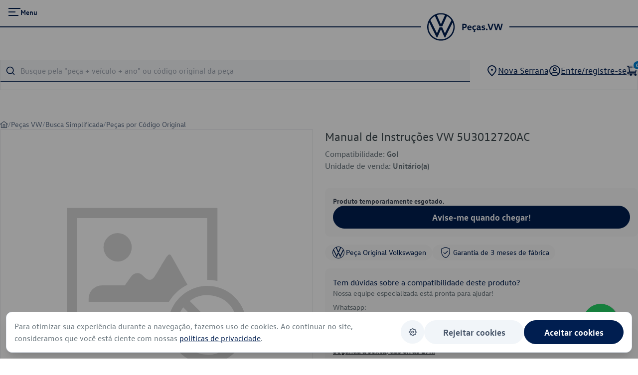

--- FILE ---
content_type: text/css
request_url: https://pecas.vw.com.br/_nuxt/entry.ChCWRGiR.css
body_size: 78
content:
.fade-enter-active,.fade-leave-active{transition:opacity .3s}.fade-enter-from,.fade-leave-to{opacity:0}.p-carousel-prev-button{left:-54px;position:absolute!important}.p-carousel-next-button{position:absolute!important;right:-54px}


--- FILE ---
content_type: text/css
request_url: https://pecas.vw.com.br/_nuxt/default.Bi-B7lhQ.css
body_size: 856
content:
.marquee[data-v-4357836b]{align-items:center;display:flex;min-width:-moz-max-content;min-width:max-content}@media (max-width:768px){.marquee[data-v-4357836b]{padding-top:2px}}.marquee-item[data-v-4357836b]{display:flex;gap:56px;padding-right:56px}.wrapper-header{left:0;position:fixed;top:0;width:100%}.kTyEGV:after{box-sizing:border-box;content:"";left:50%;min-height:max(100%,44px);min-width:max(100%,44px);position:absolute;top:50%;transform:translate(-50%,-50%)}.header-wrapper{left:0;position:fixed;top:0;width:100%;z-index:2}.iPzlHD{top:0;right:0;bottom:0;left:0;position:absolute}.moving-frame{width:100%}.nav{display:flex;flex-direction:column;gap:12px}.ljaGVJ{display:flex;grid-area:2/2/3/6}.gpAxdC{align-items:center;background:none;border:0;color:#001e50;cursor:pointer;display:flex;font-size:0;height:24px;margin:0;padding:0;position:relative;text-align:left;width:auto}.cZqTOX{display:inline-block}.egxEgR{padding-left:32px}.fsCCmJ{color:#001e50;font-family:VWText-Bold,sans-serif}.logo-vw{align-items:center;display:grid;width:100%;--logo-size:60px;--margin-size:8px;-moz-column-gap:var(--margin-size);column-gap:var(--margin-size);grid-template-columns:auto max-content auto}.moving-frame2{align-items:center;grid-template-columns:1fr 1fr;max-width:1280px;pointer-events:auto}@media (min-width:960px){.logo-vw{grid-template-columns:calc(var(--size-grid016) - var(--margin-size)) max-content auto}}.logo-vw{--margin-size:14px}.logo-vw:after,.logo-vw:before{background:#001e50;content:"";height:2px}.cyyywY{display:inline-block;line-height:0;position:relative}.hNwioN{text-decoration:none}.logo-vw svg{fill:#001e50}.gpAxdC:after{box-sizing:border-box;content:"";left:50%;min-height:max(100%,44px);min-width:max(100%,44px);position:absolute;top:50%;transform:translate(-50%,-50%)}.egxEgR{box-sizing:border-box;display:inline-block;max-width:25vw;overflow:hidden;padding-left:10px;padding-top:1px}.fsCCmJ{color:inherit;font-family:var(--font-family-text);font-size:.88rem;font-weight:700;letter-spacing:calc(-.02em + .02rem);line-height:150%;margin:unset}.kTyEGV{align-items:center;background:none;border:0;color:#001e50;cursor:pointer;display:flex;font-size:0;height:24px;margin:0;padding:0;position:relative;text-align:left;width:auto}.p-drawer-footer{padding:0!important}.p-drawer-header{border-bottom:1px solid #dfe4e8;padding:14px 20px!important}@media (max-width:768px){.drawer-carrinho .p-drawer-header{padding:16px}}.p-drawer-content{padding:0!important}.drawer-menu{background:radial-gradient(circle at 0 0,#00437a 0,#001e50)!important}.drawer-menu,.drawer-menu .p-drawer-header{border:none!important}.aviso-cookies .p-dialog-content{padding:16px}


--- FILE ---
content_type: text/javascript
request_url: https://pecas.vw.com.br/_nuxt/CG8gmEAQ.js
body_size: 87
content:
import{u as t,ak as s}from"./DWGr8fsm.js";const o=()=>{var r;const u=t();let e=s("querySearch",()=>u.query.q||"");(r=u.query)!=null&&r.q?e.value=u.query.q:e.value="";function a(){e.value=""}return{querySearch:e,clearQuerySearch:a}};export{o as u};


--- FILE ---
content_type: text/javascript
request_url: https://pecas.vw.com.br/_nuxt/D43lZwwk.js
body_size: 766
content:
import{_ as t,o as e,c as n,a as o}from"./DWGr8fsm.js";const s={},r={width:"24",height:"24",viewBox:"0 0 24 24",fill:"none",xmlns:"http://www.w3.org/2000/svg"},i=o("path",{d:"M12 2C6.47715 2 2 6.47715 2 12C2 17.5228 6.47715 22 12 22C17.5228 22 22 17.5228 22 12C22 6.47715 17.5228 2 12 2Z",stroke:"#001E50","stroke-width":"1.8","stroke-linecap":"round","stroke-linejoin":"round"},null,-1),_=o("path",{d:"M4.27148 18.3457C4.27148 18.3457 6.5005 15.5 12.0005 15.5C17.5005 15.5 19.7296 18.3457 19.7296 18.3457",stroke:"#001E50","stroke-width":"1.8","stroke-linecap":"round","stroke-linejoin":"round"},null,-1),c=o("path",{d:"M12 12C13.6569 12 15 10.6569 15 9C15 7.34315 13.6569 6 12 6C10.3431 6 9 7.34315 9 9C9 10.6569 10.3431 12 12 12Z",stroke:"#001E50","stroke-width":"1.8","stroke-linecap":"round","stroke-linejoin":"round"},null,-1),d=[i,_,c];function l(a,h){return e(),n("svg",r,d)}const p=t(s,[["render",l]]);export{p as _};


--- FILE ---
content_type: text/javascript
request_url: https://pecas.vw.com.br/_nuxt/DnysGCWZ.js
body_size: 114
content:
import{u as n}from"./nL5u2kuA.js";import{au as s}from"./DWGr8fsm.js";function i(e,a){const{title:r,titleTemplate:o,...m}=e;return n({title:r,titleTemplate:o,_flatMeta:m},{...a,transform(t){const u=s({...t._flatMeta});return delete t._flatMeta,{...t,meta:u}}})}export{i as u};


--- FILE ---
content_type: text/javascript
request_url: https://pecas.vw.com.br/_nuxt/DuNDp6vX.js
body_size: 16
content:
import{_ as o,o as r,c as t,A as s}from"./DWGr8fsm.js";const c={};function n(e,a){return r(),t("div",null,[s(e.$slots,"default")])}const _=o(c,[["render",n]]);export{_ as P};


--- FILE ---
content_type: text/javascript
request_url: https://pecas.vw.com.br/_nuxt/v9QjwoY0.js
body_size: 333
content:
import{aA as n,M as i,aB as a}from"./DWGr8fsm.js";import{a as s}from"./C56tty10.js";const l=n(async(e,c)=>{const{token:o}=s(),r=i(()=>!!o.value),t=String(e.path);if(r.value){if(!o.value.cadastro_completo)return t!=="/cadastro"?a("/cadastro"):void 0;if((t==="/login"||t==="/cadastro")&&o.value.cadastro_completo)return t!=="/minha-conta/perfil"?a("/minha-conta/perfil"):void 0}else{if(t==="/checkout")return a("/login");if(t.startsWith("/minha-conta"))return a("/login")}});export{l as default};


--- FILE ---
content_type: text/javascript
request_url: https://pecas.vw.com.br/_nuxt/BxHCM1Lp.js
body_size: -98
content:
import{bf as r}from"./DWGr8fsm.js";var e=r();export{e as O};


--- FILE ---
content_type: text/javascript
request_url: https://pecas.vw.com.br/_nuxt/mlc6hNIe.js
body_size: 1050
content:
import{B as a,y as r,o as u,c as l,m as p}from"./DWGr8fsm.js";import{s as c}from"./BssM5voH.js";var d=function(n){var t=n.dt;return`
.p-inputtext {
    font-family: inherit;
    font-feature-settings: inherit;
    font-size: 1rem;
    color: `.concat(t("inputtext.color"),`;
    background: `).concat(t("inputtext.background"),`;
    padding: `).concat(t("inputtext.padding.y")," ").concat(t("inputtext.padding.x"),`;
    border: 1px solid `).concat(t("inputtext.border.color"),`;
    transition: background `).concat(t("inputtext.transition.duration"),", color ").concat(t("inputtext.transition.duration"),", border-color ").concat(t("inputtext.transition.duration"),", outline-color ").concat(t("inputtext.transition.duration"),", box-shadow ").concat(t("inputtext.transition.duration"),`;
    appearance: none;
    border-radius: `).concat(t("inputtext.border.radius"),`;
    outline-color: transparent;
    box-shadow: `).concat(t("inputtext.shadow"),`;
}

.p-inputtext:enabled:hover {
    border-color: `).concat(t("inputtext.hover.border.color"),`;
}

.p-inputtext:enabled:focus {
    border-color: `).concat(t("inputtext.focus.border.color"),`;
    box-shadow: `).concat(t("inputtext.focus.ring.shadow"),`;
    outline: `).concat(t("inputtext.focus.ring.width")," ").concat(t("inputtext.focus.ring.style")," ").concat(t("inputtext.focus.ring.color"),`;
    outline-offset: `).concat(t("inputtext.focus.ring.offset"),`;
}

.p-inputtext.p-invalid {
    border-color: `).concat(t("inputtext.invalid.border.color"),`;
}

.p-inputtext.p-variant-filled {
    background: `).concat(t("inputtext.filled.background"),`;
}

.p-inputtext.p-variant-filled:enabled:focus {
    background: `).concat(t("inputtext.filled.focus.background"),`;
}

.p-inputtext:disabled {
    opacity: 1;
    background: `).concat(t("inputtext.disabled.background"),`;
    color: `).concat(t("inputtext.disabled.color"),`;
}

.p-inputtext::placeholder {
    color: `).concat(t("inputtext.placeholder.color"),`;
}

.p-inputtext-sm {
    font-size: `).concat(t("inputtext.sm.font.size"),`;
    padding: `).concat(t("inputtext.sm.padding.y")," ").concat(t("inputtext.sm.padding.x"),`;
}

.p-inputtext-lg {
    font-size: `).concat(t("inputtext.lg.font.size"),`;
    padding: `).concat(t("inputtext.lg.padding.y")," ").concat(t("inputtext.lg.padding.x"),`;
}

.p-inputtext-fluid {
    width: 100%;
}
`)},s={root:function(n){var t=n.instance,i=n.props;return["p-inputtext p-component",{"p-filled":t.filled,"p-inputtext-sm":i.size==="small","p-inputtext-lg":i.size==="large","p-invalid":i.invalid,"p-variant-filled":i.variant?i.variant==="filled":t.$primevue.config.inputStyle==="filled"||t.$primevue.config.inputVariant==="filled","p-inputtext-fluid":t.hasFluid}]}},x=a.extend({name:"inputtext",theme:d,classes:s}),f={name:"BaseInputText",extends:c,props:{modelValue:null,size:{type:String,default:null},invalid:{type:Boolean,default:!1},variant:{type:String,default:null},fluid:{type:Boolean,default:null}},style:x,provide:function(){return{$pcInputText:this,$parentInstance:this}}},g={name:"InputText",extends:f,inheritAttrs:!1,emits:["update:modelValue"],inject:{$pcFluid:{default:null}},methods:{getPTOptions:function(n){var t=n==="root"?this.ptmi:this.ptm;return t(n,{context:{filled:this.filled,disabled:this.$attrs.disabled||this.$attrs.disabled===""}})},onInput:function(n){this.$emit("update:modelValue",n.target.value)}},computed:{filled:function(){return this.modelValue!=null&&this.modelValue.toString().length>0},hasFluid:function(){return r(this.fluid)?!!this.$pcFluid:this.fluid}}},m=["value","aria-invalid"];function h(e,n,t,i,b,o){return u(),l("input",p({type:"text",class:e.cx("root"),value:e.modelValue,"aria-invalid":e.invalid||void 0,onInput:n[0]||(n[0]=function(){return o.onInput&&o.onInput.apply(o,arguments)})},o.getPTOptions("root")),null,16,m)}g.render=h;export{g as s};


--- FILE ---
content_type: text/javascript
request_url: https://pecas.vw.com.br/_nuxt/DDaiJyUs.js
body_size: 5380
content:
import{R as I,b6 as P,r as O,b7 as G,a9 as V,b8 as U,aY as N,O as M,b9 as x,ba as H,h as K,az as Y,bb as Z,M as D,bc as w,T as J,bd as W,ak as B,j as u}from"./DWGr8fsm.js";import{h as X,u as _,a as q}from"./C56tty10.js";const Q=a=>a==="defer"||a===!1;function R(...a){var k;const e=typeof a[a.length-1]=="string"?a.pop():void 0;typeof a[0]!="string"&&a.unshift(e);let[t,i,o={}]=a;if(typeof t!="string")throw new TypeError("[nuxt] [asyncData] key must be a string.");if(typeof i!="function")throw new TypeError("[nuxt] [asyncData] handler must be a function.");const n=I(),s=i,f=()=>P.value,d=()=>n.isHydrating?n.payload.data[t]:n.static.data[t];o.server=o.server??!0,o.default=o.default??f,o.getCachedData=o.getCachedData??d,o.lazy=o.lazy??!1,o.immediate=o.immediate??!0,o.deep=o.deep??P.deep,o.dedupe=o.dedupe??"cancel";const c=()=>o.getCachedData(t,n)!=null;if(!n._asyncData[t]||!o.immediate){(k=n.payload._errors)[t]??(k[t]=P.errorValue);const h=o.deep?O:G;n._asyncData[t]={data:h(o.getCachedData(t,n)??o.default()),pending:O(!c()),error:V(n.payload._errors,t),status:O("idle"),_default:o.default}}const r={...n._asyncData[t]};delete r._default,r.refresh=r.execute=(h={})=>{if(n._asyncDataPromises[t]){if(Q(h.dedupe??o.dedupe))return n._asyncDataPromises[t];n._asyncDataPromises[t].cancelled=!0}if((h._initial||n.isHydrating&&h._initial!==!1)&&c())return Promise.resolve(o.getCachedData(t,n));r.pending.value=!0,r.status.value="pending";const v=new Promise((y,p)=>{try{y(s(n))}catch(C){p(C)}}).then(async y=>{if(v.cancelled)return n._asyncDataPromises[t];let p=y;o.transform&&(p=await o.transform(y)),o.pick&&(p=ae(p,o.pick)),n.payload.data[t]=p,r.data.value=p,r.error.value=P.errorValue,r.status.value="success"}).catch(y=>{if(v.cancelled)return n._asyncDataPromises[t];r.error.value=H(y),r.data.value=K(o.default()),r.status.value="error"}).finally(()=>{v.cancelled||(r.pending.value=!1,delete n._asyncDataPromises[t])});return n._asyncDataPromises[t]=v,n._asyncDataPromises[t]},r.clear=()=>ee(n,t);const l=()=>r.refresh({_initial:!0}),m=o.server!==!1&&n.payload.serverRendered;{const h=Y();if(h&&!h._nuxtOnBeforeMountCbs){h._nuxtOnBeforeMountCbs=[];const p=h._nuxtOnBeforeMountCbs;U(()=>{p.forEach(C=>{C()}),p.splice(0,p.length)}),N(()=>p.splice(0,p.length))}m&&n.isHydrating&&(r.error.value||c())?(r.pending.value=!1,r.status.value=r.error.value?"error":"success"):h&&(n.payload.serverRendered&&n.isHydrating||o.lazy)&&o.immediate?h._nuxtOnBeforeMountCbs.push(l):o.immediate&&l();const v=Z();if(o.watch){const p=M(o.watch,()=>r.refresh());v&&x(p)}const y=n.hook("app:data:refresh",async p=>{(!p||p.includes(t))&&await r.refresh()});v&&x(y)}const $=Promise.resolve(n._asyncDataPromises[t]).then(()=>r);return Object.assign($,r),$}function ee(a,e){e in a.payload.data&&(a.payload.data[e]=void 0),e in a.payload._errors&&(a.payload._errors[e]=P.errorValue),a._asyncData[e]&&(a._asyncData[e].data.value=void 0,a._asyncData[e].error.value=P.errorValue,a._asyncData[e].pending.value=!1,a._asyncData[e].status.value="idle"),e in a._asyncDataPromises&&(a._asyncDataPromises[e]&&(a._asyncDataPromises[e].cancelled=!0),a._asyncDataPromises[e]=void 0)}function ae(a,e){const t={};for(const i of e)t[i]=a[i];return t}function g(a,e,t){const[i={},o]=typeof e=="string"?[{},e]:[e,t],n=D(()=>w(a)),s=i.key||X([o,typeof n.value=="string"?n.value:"",...te(i)]);if(!s||typeof s!="string")throw new TypeError("[nuxt] [useFetch] key must be a string: "+s);if(!a)throw new Error("[nuxt] [useFetch] request is missing.");const f=s===o?"$f"+s:s;if(!i.baseURL&&typeof n.value=="string"&&n.value[0]==="/"&&n.value[1]==="/")throw new Error('[nuxt] [useFetch] the request URL must not start with "//".');const{server:d,lazy:c,default:r,transform:l,pick:m,watch:$,immediate:k,getCachedData:h,deep:v,dedupe:y,...p}=i,C=J({...W,...p,cache:typeof i.cache=="boolean"?void 0:i.cache}),L={server:d,lazy:c,default:r,transform:l,pick:m,immediate:k,getCachedData:h,deep:v,dedupe:y,watch:$===!1?[]:[C,n,...$||[]]};let b;return R(f,()=>{var E;(E=b==null?void 0:b.abort)==null||E.call(b),b=typeof AbortController<"u"?new AbortController:{};const S=w(i.timeout);let A;return S&&(A=setTimeout(()=>b.abort(),S),b.signal.onabort=()=>clearTimeout(A)),(i.$fetch||globalThis.$fetch)(n.value,{signal:b.signal,...C}).finally(()=>{clearTimeout(A)})},L)}function te(a){var t;const e=[((t=w(a.method))==null?void 0:t.toUpperCase())||"GET",w(a.baseURL)];for(const i of[a.params||a.query]){const o=w(i);if(!o)continue;const n={};for(const[s,f]of Object.entries(o))n[w(s)]=w(f);e.push(n)}return e}const F=()=>I().$algolia;function j(a){const e=F();return e==null?void 0:e.initIndex(a)}function T(a){const e=u(),t=a||e.public.algolia.globalIndex;if(!t)throw new Error("`[@nuxtjs/algolia]` Cannot search in Algolia without `globalIndex` or `indexName` passed as a parameter");const i=j(t),o=B(`${t}-search-result`,()=>null),n=async({query:s,requestOptions:f})=>{const d=await i.search(s,f);return o.value=d,d};return{result:D(()=>o.value),search:n}}const oe=()=>({async getLojas(){const{result:a,search:e}=T("info_dealerships");return await e({query:"*",requestOptions:{hitsPerPage:200}}),a.value.hits},async getLojaByObjectAPI(a){return await j("info_dealerships").getObject(a)}}),ne=()=>({async enviarFormularioAviseme(a){const e=u();return await $fetch(`${e.public.apiBackEnd}/produtos/wishlist/v2`,{method:"POST",body:a,headers:{"Content-type":"application/json"},throw:!0})},async getOutrasOfertas(a,e,t){const i=u();return await $fetch(`https://api-marketplace.vw.e-peca.com.br/filtro/menor_preco/${t}/${e}/${a}?token=${i.public.epaToken}`,{method:"GET"})},async getCompatibilidadeProduto(a){const e=u();return await $fetch(`${e.public.apiBackEnd}/produto/compatibilidade/chassi?codigo_original=${a}`,{method:"GET"})},async simularFrete(a,e){const t=u();let i={produtos:a,cep_destino:e};return{data:await $fetch(`${t.public.apiBackEnd}/frete/v3?token=${t.public.epaToken}`,{method:"POST",body:i,headers:{"Content-type":"application/json"}})}},async getParcelasProduto(a,e){const t=u();return await $fetch(`${t.public.apiBackEnd}/forma_pagamento/loja/${a}/produto/${e}?token=${t.public.epaToken}`,{method:"GET"})},async getAvailability(a,e,t,i,o){let n={ids:a,cep_destino:e,uf_destino:t,id_loja:o,codigo_ibge:i};return await $fetch("https://api-marketplace.vw.e-peca.com.br/preco_estoque",{method:"POST",body:n,headers:{"Content-type":"application/json"}})},async getFacets(a){return await j("prod_main_products_v2").searchForFacetValues("grupo",a)},async getProductByObjectAPI(a){return await j("prod_main_products_v2").getObject(a)},async getProductsBySearch(a,e){const{result:t,search:i}=T("prod_main_products_v2");return await i({query:a,requestOptions:{facetFilters:[e],attributesToRetrieve:["seo_title","id_produto","id_produto_variacao","fotos","preco_medio","preco_avg","descricao","codigo_original","nome_aplicacoes","unidade_venda"],attributesToHighlight:[]}}),t},async getProductsByTerm(a){const e={hitsPerPage:3},t=F();let i=[{indexName:"prod_main_products_v2_query_suggestions",query:a,params:e},{indexName:"prod_main_products_v2",query:a,params:e}];const{results:o}=await t.search(i);let n=[],s=o[0].hits,f=o[1].hits;n.push({id:"termos",label:"Termos mais Buscados",items:[]},{id:"produtosRelevantes",label:"Produtos relevantes",items:[]});let d=n.find(r=>r.id==="termos"),c=n.find(r=>r.id==="produtosRelevantes");if(d)for(const r of s)d.items.push({name:r.objectID,type:"termos"});if(c)for(const r of f)c.items.push({name:r.seo_title,categoria:r.categoria[0],foto:r.fotos.fotos_avulsas[0],descricao:r.descricao,codigo_original:r.codigo_original,id_produto:r.id_produto,id_produto_variacao:r.id_produto_variacao,compatibilidade:r.nome_aplicacoes,preco_low:r.preco_low,preco_high:r.preco_high,type:"produtos"});return n},async useProductsByIds(a){return R(async()=>{let e=a.map((o,n)=>`id_produto:${o}${n!==a.length-1?" OR ":""}`).join("");const{result:t,search:i}=T("prod_main_products_v2");return await i({query:"*",requestOptions:{filters:e,attributesToRetrieve:["seo_title","id_produto","id_produto_variacao","fotos","nome_aplicacoes","preco_medio","preco_avg","categoria","descricao","qtde_lojas","codigo_original","preco_low","preco_high"],attributesToHighlight:[]}}),t.value},"$wjw4wX3QU6")},async getProductsByCategory(a,e,t,i){let o=[],n="*";if(e&&e.q&&e.q!==""?n=e.q:n="*",e&&e.grupo)if(Array.isArray(e.grupo)){let c=[];for(const r of e.grupo)c.push(`grupo:${r}`);o.push(c)}else o.push(`grupo:${e.grupo}`);if(e&&e.filtroAvancado)if(Array.isArray(e.filtroAvancado)){let c=[];for(const r of e.filtroAvancado)c.push(`filtro_lateral.${r}`);o.push(c)}else o.push(`filtro_lateral.${e.filtroAvancado}`);if(e&&e.ano)if(Array.isArray(e.ano)){let c=[];for(const r of e.ano)c.push(`ano:${r}`);o.push(c)}else o.push(`ano:${e.ano}`);if(e&&e.veiculo)if(Array.isArray(e.veiculo)){let c=[];for(const r of e.veiculo)c.push(`veiculo:${r}`);o.push(c)}else o.push(`veiculo:${e.veiculo}`);const{result:s,search:f}=T("prod_main_products_v2");let d=0;return i&&(d=i),await f({query:n,requestOptions:{facetFilters:[...o,t],clickAnalytics:!0,hitsPerPage:8,page:d,facets:["*"],queryType:"prefixAll",attributesToRetrieve:["seo_title","id_produto","id_produto_variacao","categoria","fotos","preco_medio","descricao","codigo_original","nome_aplicacoes","unidade_venda","qtde_lojas","preco_high","preco_avg","preco_low","caracteristicas","nome_aplicacoes"],attributesToHighlight:["seo_title"],highlightPreTag:'<b class=" text-gray-700 font-[VWText-Bold] px-[2px] bg-[#dfe4e8]">',highlightPostTag:"</b>"}}),s}}),z=()=>{const a=_("localizacao");let e=B("locationVisibility",()=>!1),t=B("locationData",()=>a.value||[]);function i(){return new Promise((l,m)=>{navigator.geolocation.getCurrentPosition(l,m)})}async function o(){try{return await i()}catch(l){throw new Error(`Error getting position: ${l.message}`)}}const n=D(()=>t.value.lojas_prioritarias),s=D(()=>{if(t.value)return t.value.cep});function f(l){l&&l.data&&(t.value=l.data,a.value=t.value)}function d(l){l?e.value=!1:e.value=!0}function c(l){return{latitude:l.coords.latitude,longitude:l.coords.longitude,accuracy:l.coords.accuracy,altitude:l.coords.altitude,altitudeAccuracy:l.coords.altitudeAccuracy,heading:l.coords.heading,speed:l.coords.speed,timestamp:l.timestamp}}function r(){a.value=null,t.value=[]}return{locationVisibility:e,changeLocationVisibility:d,setLocationData:f,locationData:t,lojasPrioritarias:n,getCurrentPositionAsync:o,formatPosition:c,limparLocalizacao:r,cepDaGeolocation:s}},ie=()=>({async getLatLonIp(a){try{return await $fetch("/api/locationByIp",{params:{userIp:a}})}catch(e){return console.log(e),e}},async getUserIp(){try{const a=await $fetch("https://api.ipify.org?format=json",{method:"GET"});return a==null?void 0:a.ip}catch(a){return a}},async getLocation(a,e){const t=u();let i={lat:a,long:e};const{data:o,error:n}=await g(`https://api-marketplace.vw.e-peca.com.br/geolocalizacao/v2?token=${t.public.epaToken}`,{method:"POST",body:i,headers:{"Content-type":"application/json"}},"$0ChpsNVthR"),{setLocationData:s}=z();s(o==null?void 0:o.value)},async getLocationByCep(a){const e=u();let t={cep:a};const{data:i,error:o}=await g(`https://api-marketplace.vw.e-peca.com.br/geolocalizacao/v2?token=${e.public.epaToken}`,{method:"POST",body:t,headers:{"Content-type":"application/json"}},"$NgYJZwkSlN");if(!o.value){const{setLocationData:n}=z();n(i==null?void 0:i.value)}return{data:i,error:o}}}),re=()=>({async getDadosCepCadastro(a){const e=u();let t={cep:a};const{data:i,error:o}=await g(`https://api-marketplace.vw.e-peca.com.br/geolocalizacao/v2?token=${e.public.epaToken}&lojas=0`,{method:"POST",body:t,headers:{"Content-type":"application/json"}},"$YaN4EhqKgF");return{data:i,error:o}},async cadastrarUsuario(a,e,t){var h;const i=u(),o=_("token");let n="",s="",f=null,d=null,c="",r="";t==="PJ"&&(n=a.cnpj,r=a.cpf.replace(/\.|-|\//g,""),s=a.nome_razao,f=a.nome_fantasia,d=a.inscricao_estadual.replace(/\.|-|\//g,"")),t==="PF"&&(n=a.cpf,s=a.nome+" "+a.sobrenome,d=a.rg,c=a.dataNascimento);let l={identificador:n.replace(/\.|-|\//g,""),email:a.email,nome_razao:s,detalhe_cliente:{nome_razao:s,nome_fantasia:f,tipo:t,status:"ativo",genero:a.genero,email:a.email,inscricao_estadual:d,dt_nascimento:c,telefones:[{descricao:"telefone01",numero:a.celular,tipo:""},{descricao:"telefone02",numero:a.telefone,tipo:""}],end_principal:{uf:e.uf,cidade:e.cidade,bairro:e.bairro,logradouro:e.logradouro,nro:e.numero,complemento:e.complemento,cep:e.cep,obs:e.obs}}};t==="PJ"&&(l.detalhe_cliente.cpf=r);const{data:m,error:$}=await g(`${i.public.apiBackEnd}/cliente?token=${i.public.epaToken}`,{method:"POST",body:l,headers:{"Content-type":"application/json",Authorization:`${(h=o==null?void 0:o.value)==null?void 0:h.id_token}`}},"$OBl9ZPaw3A"),{setTokenData:k}=q();return $.value||k(m==null?void 0:m.value),{data:m,error:$}},async getAuthCode(a){const e=u();let t={email:a};const{data:i,error:o}=await g(`${e.public.apiBackEnd}/auth_verify/send_code?token=${e.public.epaToken}`,{method:"POST",body:t,headers:{"Content-type":"application/json"}},"$bO45sOYKkV");return{data:i,error:o}},async confirmAccessCode(a,e){const t=u();let i={code:e,email:a};const{data:o,error:n}=await g(`${t.public.apiBackEnd}/auth_verify/confirm_code?token=${t.public.epaToken}`,{method:"POST",body:i,headers:{"Content-type":"application/json"}},"$eCW4IaPVGY"),{setTokenData:s}=q();return n.value||s(o==null?void 0:o.value),{data:o,error:n}}}),se=()=>({async updateUserDetails(a,e){var n;const t=u(),i=_("token");return await $fetch(`${t.public.apiBackEnd}/cliente/${a}?token=${t.public.epaToken}&lojas=0`,{method:"PUT",body:e,headers:{"Content-type":"application/json",Authorization:`Bearer ${(n=i==null?void 0:i.value)==null?void 0:n.id_token}`}})},async getUserDetails(a){var o,n;const e=u(),t=_("token");return await $fetch(`${e.public.apiBackEnd}/cliente/${(o=t==null?void 0:t.value)==null?void 0:o.identificador}?token=${e.public.epaToken}`,{method:"GET",headers:{"Content-type":"application/json",Authorization:`Bearer ${(n=t==null?void 0:t.value)==null?void 0:n.id_token}`}})},async getMeusPedidos(a){var n;const e=u(),t=_("token"),{data:i,error:o}=await g(`${e.public.apiBackEnd}/cliente/${a}/pedidos?token=${e.public.epaToken}`,{method:"GET",headers:{"Content-type":"application/json",Authorization:`Bearer ${(n=t==null?void 0:t.value)==null?void 0:n.id_token}`}},"$4rnEf4nrup");return{data:i,error:o}},async getPedidoByCodigo(a,e){var s;const t=u(),i=_("token"),{data:o,error:n}=await g(`${t.public.apiBackEnd}/cliente/${a}/pedido/${e}?token=${t.public.epaToken}`,{method:"GET",headers:{"Content-type":"application/json",Authorization:`${(s=i==null?void 0:i.value)==null?void 0:s.id_token}`}},"$rEtA6eKnoZ");return{data:o,error:n}}}),ce=()=>({async calculoFrete(a,e){const t=u();function i(d){return Object.values(d).map(c=>({id:c.id,id_produto_variacao:c.id_produto_variacao,preco_final:c.preco_final,quantidade:c.quantidade,codigosoriginais:c.codigosoriginais,id_loja:c.id_loja}))}const o=i(a);let n={};n.cep_destino=e,n.produtos=o;const{data:s,error:f}=await g(`${t.public.apiBackEnd}/frete/v3`,{method:"POST",body:n,headers:{"Content-type":"application/json"}},"$8xkHfnKrEX");return{data:s,error:f}}}),le=()=>({async calcularResumoPedido(a){var i;const e=u(),t=_("token");try{return await $fetch(`${e.public.apiBackEnd}/produtos/calculo?token=${e.public.epaToken}`,{method:"POST",body:a,headers:{"Content-type":"application/json",Authorization:`${(i=t==null?void 0:t.value)==null?void 0:i.id_token}`},throw:!0})}catch{return{error:"Sessão expirou"}}},async validarCupom(a){var o;const e=u(),t=_("token");return await $fetch(`${e.public.apiBackEnd}/cupom/validar?token=${e.public.epaToken}`,{method:"POST",body:a,headers:{"Content-type":"application/json",Authorization:`${(o=t==null?void 0:t.value)==null?void 0:o.id_token}`},throw:!0})},async calculoParcelas(a){var n;const e=u(),t=_("token"),{data:i,error:o}=await g(`${e.public.apiBackEnd}/produtos/calculo?token=${e.public.epaToken}`,{method:"POST",body:a,headers:{"Content-type":"application/json",Authorization:`${(n=t==null?void 0:t.value)==null?void 0:n.id_token}`}},"$9uDW63CoKr");return{data:i,error:o}},async realizarPedido(a){var n;const e=u(),t=_("token"),{data:i,error:o}=await g(`${e.public.apiBackEnd}/pedido?token=${e.public.epaToken}`,{method:"POST",body:a.value,headers:{"Content-type":"application/json",Authorization:`${(n=t==null?void 0:t.value)==null?void 0:n.id_token}`}},"$B1szP5uACZ");return{data:i,error:o}}}),ue=()=>({async getConteudoPaginaEstatica(a){const e=u(),{data:t,error:i}=await g(`${e.public.apiBackEnd}/pagina_estatica/${a}?token=${e.public.epaToken}&lojas=0`,{method:"GET",headers:{"Content-type":"application/json"}},"$xRJG3G4dZT");return{data:t,error:i}}}),de=()=>({async enviarFormularioReparador(a){const e=u();return await $fetch(`${e.public.apiBackEnd}/produtos/wishlist/v2`,{method:"POST",body:a,headers:{"Content-type":"application/json"},throw:!0})}});function me(){return{lojas:oe(),produtos:ne(),localizacao:ie(),auth:re(),minhaConta:se(),carrinho:ce(),checkout:le(),informacoesGerais:ue(),reparador:de()}}export{me as a,R as b,j as c,z as u};


--- FILE ---
content_type: text/javascript
request_url: https://pecas.vw.com.br/_nuxt/pScN16V7.js
body_size: 38510
content:
import{u as Z,a as w,_ as b,b as Q,c as k}from"./BRmWXOII.js";import{_ as n,o,c as s,a as C,f as B,b as t,w as a,h as d,E as g,n as m,V as p,d as A}from"./DWGr8fsm.js";import{_ as x}from"./DgbRPiPx.js";import{s as y}from"./Co8yBZXy.js";import{_ as W,a as I,c as q,b as R}from"./XMol9Cv1.js";import{s as T}from"./OCYR6PBF.js";const E={},U=C("svg",{class:"h-[32px] w-[93px] sm:h-[60px] sm:w-[93px] lg:h-[60px] lg:w-[153px]",width:"133",height:"48",viewBox:"0 0 133 48",fill:"none",xmlns:"http://www.w3.org/2000/svg"},[C("path",{d:"M24 45.792C12.048 45.792 2.256 35.952 2.256 24C2.256 21.312 2.736 18.768 3.648 16.368L16.368 41.952C16.512 42.288 16.752 42.576 17.136 42.576C17.52 42.576 17.76 42.288 17.904 41.952L23.76 28.848C23.808 28.704 23.904 28.56 24.048 28.56C24.192 28.56 24.24 28.704 24.336 28.848L30.192 41.952C30.336 42.288 30.576 42.576 30.96 42.576C31.344 42.576 31.584 42.288 31.728 41.952L44.448 16.368C45.36 18.768 45.84 21.312 45.84 24C45.744 35.952 35.952 45.792 24 45.792ZM24 19.056C23.856 19.056 23.808 18.912 23.712 18.768L16.896 3.408C19.104 2.592 21.504 2.16 24 2.16C26.496 2.16 28.896 2.592 31.104 3.408L24.288 18.768C24.192 18.96 24.144 19.056 24 19.056ZM17.04 34.848C16.896 34.848 16.848 34.704 16.752 34.56L5.712 12.288C7.68 9.264 10.32 6.72 13.536 4.944L21.504 22.656C21.6 22.944 21.84 23.04 22.08 23.04H25.92C26.208 23.04 26.4 22.992 26.544 22.656L34.512 4.944C37.68 6.72 40.368 9.264 42.336 12.288L31.2 34.56C31.152 34.704 31.056 34.848 30.912 34.848C30.768 34.848 30.72 34.704 30.624 34.56L26.448 25.056C26.304 24.72 26.112 24.672 25.824 24.672H21.984C21.696 24.672 21.504 24.72 21.36 25.056L17.328 34.56C17.28 34.704 17.184 34.848 17.04 34.848ZM24 48C37.296 48 48 37.296 48 24C48 10.704 37.296 0 24 0C10.704 0 0 10.704 0 24C0 37.296 10.704 48 24 48Z",fill:"#001E50"}),C("path",{d:"M63.488 29.5H61.264V18.62H65.408C68.048 18.62 69.072 20.14 69.072 22.22C69.072 24.316 68.016 25.836 65.408 25.836H63.488V29.5ZM63.488 20.476V23.98H65.248C66.336 23.98 66.752 23.244 66.752 22.22C66.752 21.196 66.336 20.476 65.248 20.476H63.488ZM77.3423 26.268H72.1903C72.2703 27.356 72.9743 28.012 74.1263 28.012C75.0223 28.012 75.8383 27.804 76.5903 27.532L77.0863 29.084C76.3183 29.452 75.1983 29.74 73.9663 29.74C71.2943 29.74 69.9983 27.9 69.9983 25.628C69.9983 23.436 71.3423 21.548 73.8543 21.548C76.3503 21.548 77.4543 23.068 77.4543 24.876C77.4543 25.372 77.3903 25.996 77.3423 26.268ZM72.1903 24.924H75.4703C75.4863 24.844 75.4863 24.764 75.4863 24.684C75.4863 23.82 75.0863 23.116 73.8703 23.116C72.7823 23.116 72.2383 23.996 72.1903 24.924ZM81.3593 31.004L81.2953 30.908L81.7753 29.644C79.7753 29.308 78.6393 27.756 78.6393 25.644C78.6393 23.212 80.1113 21.548 82.7352 21.548C83.6793 21.548 84.6233 21.82 85.1353 22.012L84.7033 23.66C84.2553 23.516 83.5833 23.324 83.0873 23.324C81.9193 23.324 80.8473 23.964 80.8473 25.644C80.8473 27.324 81.9193 27.964 83.0873 27.964C83.5833 27.964 84.2553 27.772 84.7033 27.628L85.1353 29.276C84.6713 29.452 83.8553 29.676 83.0073 29.724L82.7993 30.22C83.4873 30.332 83.9033 30.732 83.9033 31.388C83.9033 32.332 83.2153 32.908 82.0153 32.908C81.5193 32.908 81.1193 32.828 80.8153 32.716L81.0393 31.708C81.2793 31.788 81.5353 31.836 81.7273 31.836C82.0953 31.836 82.2873 31.708 82.2873 31.436C82.2873 31.036 81.7593 31.004 81.3593 31.004ZM93.0814 24.668V27.82C93.0814 28.06 93.0974 28.108 93.3374 28.108H93.8974V29.58C93.5614 29.644 93.2414 29.692 92.7774 29.692C91.9454 29.692 91.5134 29.372 91.2414 28.78H91.2094C90.6974 29.212 89.6734 29.74 88.7294 29.74C87.0014 29.74 86.1214 28.716 86.1214 27.308C86.1214 25.596 87.2094 24.78 89.9294 24.78H90.9694V24.428C90.9694 23.468 90.1214 23.324 89.6574 23.324C88.8094 23.324 87.8494 23.548 87.0974 23.884L86.5854 22.236C87.4014 21.868 88.5694 21.548 89.7694 21.548C91.9934 21.548 93.0814 22.684 93.0814 24.668ZM90.9694 26.172H90.1534C88.7294 26.172 88.1854 26.54 88.1854 27.116C88.1854 27.756 88.5534 28.044 89.2094 28.044C89.7694 28.044 90.5214 27.836 90.9694 27.516V26.172ZM94.8089 29.004L95.4489 27.452C96.2009 27.836 97.0809 28.108 97.9289 28.108C98.7769 28.108 99.1449 27.852 99.1449 27.356C99.1449 26.892 98.7769 26.716 98.0889 26.54L97.0809 26.3C96.0089 26.044 94.9849 25.436 94.9849 24.028C94.9849 22.508 96.1849 21.548 98.1849 21.548C99.3529 21.548 100.169 21.74 101.065 22.108L100.473 23.644C99.7849 23.388 99.0009 23.18 98.2489 23.18C97.4329 23.18 97.0809 23.42 97.0809 23.884C97.0809 24.332 97.4329 24.492 98.0729 24.668L99.0489 24.908C100.281 25.212 101.241 25.852 101.241 27.212C101.241 28.812 99.9609 29.74 97.9929 29.74C96.6649 29.74 95.7209 29.468 94.8089 29.004ZM102.597 28.364C102.597 27.548 103.125 26.988 103.957 26.988C104.789 26.988 105.317 27.548 105.317 28.364C105.317 29.18 104.789 29.74 103.957 29.74C103.125 29.74 102.597 29.18 102.597 28.364ZM115.808 18.62V18.78L111.968 29.5H109.264L105.424 18.78V18.62H107.84L110.608 27.164H110.656L113.392 18.62H115.808ZM131.826 18.62V18.78L128.866 29.5H126.226L124.034 21.068H124.018L121.826 29.5H119.17L116.21 18.78V18.62H118.594L120.434 27.1H120.466L122.722 18.62H125.314L127.57 27.1H127.602L129.426 18.62H131.826Z",fill:"#001E50"})],-1),z=[U];function X(l,e){return o(),s("div",null,z)}const P=n(E,[["render",X]]),K={key:0,class:"px-4 h-[44px] mb-[-44px] flex items-center lg:h-[48px] lg:mb-[-60px]"},F={class:"max-w-screen-xl mx-auto w-full flex justify-start"},N=C("span",{class:"hidden lg:flex font-[VWText-Bold] text-sm text-[#001E50]"},"Menu",-1),Y=C("div",{class:"flex items-center"},[C("span",{class:"h-[2px] w-full bg-[#001e50] block"})],-1),O=C("div",{class:"flex items-center"},[C("span",{class:"h-[2px] w-full bg-[#001e50] block"})],-1),G={class:"max-w-screen-xl mx-auto grid gap-4 md:gap-[32px] md:grid grid-cols-1 md:grid-cols-[1fr,auto]"},S={class:"flex justify-between"},S3=B({__name:"AppMovingFrame",props:["mode"],setup(l){const e=l,{isHeaderVisible:r}=Z(),{changeMenuVisibility:i,menuVisibility:H}=w();return(M,c)=>{const h=b,L=y,f=P,V=x,u=Q,v=k;return o(),s("div",null,[e.mode==="menu"?(o(),s("div",K,[C("div",F,[t(L,{link:"",onClick:c[0]||(c[0]=P3=>d(i)(d(H))),class:"flex gap-2 items-center cursor-pointer max-w[100px] !p-0 !overflow-visible","aria-label":"Menu de Navegação"},{default:a(()=>[t(h),N]),_:1})])])):g("",!0),C("div",{class:m(["grid grid-cols-[auto,93px,auto] lg:grid-cols-[66vw,153px,auto] gap-3 pt-9 pb-6 lg:py-9",{"hide-moving-frame":!d(r)&&e.mode==="menu"}])},[Y,t(V,{to:"/","aria-label":"Link para Home do site"},{default:a(()=>[t(f)]),_:1}),O],2),e.mode==="menu"?(o(),s("div",{key:1,class:m(["px-2 lg:px-0 pb-4 border border-t-0 border-b-[#DFE4E8] bg-white z-10",{"up-moving-menu-frame":!d(r)&&e.mode==="menu"}])},[C("div",G,[t(u),C("nav",S,[t(v)])])],2)):g("",!0)])}}}),D={},j={width:"70",height:"48",viewBox:"0 0 70 48",fill:"none",xmlns:"http://www.w3.org/2000/svg"},J=p('<rect x="0.5" y="0.5" width="69" height="47" rx="5.5" fill="white" stroke="#D9D9D9"></rect><g clip-path="url(#clip0_854_57064)"><path d="M30.752 32.8733V23.1239C30.752 21.3301 32.2074 19.876 34.0024 19.876L36.883 19.8803C38.6731 19.8839 40.1222 21.335 40.1222 23.1235V25.1987C40.1222 26.9925 38.667 28.4468 36.8719 28.4468H32.8014" stroke="#535353" stroke-width="1.65763" stroke-miterlimit="22.9256" stroke-linecap="round" stroke-linejoin="round"></path><path d="M40.9258 19.875H42.1755C42.9124 19.875 43.5095 20.4719 43.5095 21.2078V28.4907" stroke="#535353" stroke-width="1.65763" stroke-miterlimit="22.9256" stroke-linecap="round" stroke-linejoin="round"></path><path d="M43.2426 18.7463L42.6759 18.18C42.5351 18.0395 42.5351 17.8118 42.6759 17.6713L43.2421 17.1055C43.3828 16.9648 43.6111 16.9648 43.7519 17.1055L44.3183 17.6713C44.459 17.8118 44.459 18.0395 44.3183 18.18L43.7515 18.7463C43.611 18.887 43.383 18.887 43.2424 18.7463H43.2426Z" fill="#32BCAD"></path><path d="M45.9062 19.8682H47.1456C47.783 19.8682 48.3945 20.1211 48.8452 20.5717L51.7437 23.4681C52.1192 23.8434 52.7279 23.8434 53.1035 23.4681L55.9915 20.5822C56.4422 20.1318 57.0537 19.8789 57.691 19.8789L58.6987 19.879" stroke="#535353" stroke-width="1.65763" stroke-miterlimit="22.9256" stroke-linecap="round" stroke-linejoin="round"></path><path d="M45.9062 28.4263H47.1456C47.783 28.4263 48.3945 28.1734 48.8452 27.7228L51.7437 24.8264C52.1192 24.4511 52.7279 24.4511 53.1035 24.8264L55.9915 27.7123C56.4422 28.1628 57.0537 28.4158 57.691 28.4158H58.6987" stroke="#535353" stroke-width="1.65763" stroke-miterlimit="22.9256" stroke-linecap="round" stroke-linejoin="round"></path><path d="M23.3637 30.2772C22.7417 30.2772 22.1568 30.0352 21.717 29.5959L19.3392 27.2199C19.1723 27.0527 18.8813 27.0532 18.7145 27.2199L16.3281 29.6045C15.8883 30.0437 15.3034 30.2858 14.6814 30.2858H14.2129L17.2242 33.295C18.1646 34.2348 19.6896 34.2348 20.6301 33.295L23.6502 30.2772H23.3637Z" fill="#32BCAD"></path><path d="M14.6796 21.8731C15.3016 21.8731 15.8865 22.1152 16.3263 22.5543L18.7127 24.9394C18.8845 25.1113 19.1651 25.112 19.3375 24.9393L21.7152 22.5631C22.155 22.1238 22.7399 21.8819 23.3619 21.8819H23.6482L20.6281 18.864C19.6877 17.9242 18.1629 17.9242 17.2222 18.864L14.2109 21.8731H14.6794H14.6796Z" fill="#32BCAD"></path><path d="M26.1472 24.3777L24.3221 22.5539C24.2821 22.57 24.2385 22.5802 24.1926 22.5802H23.3629C22.9339 22.5802 22.5139 22.7539 22.2109 23.0571L19.8332 25.4331C19.6107 25.6554 19.3184 25.7667 19.0262 25.7667C18.7338 25.7667 18.4416 25.6554 18.2192 25.4333L15.8325 23.0485C15.5293 22.7453 15.1095 22.5716 14.6805 22.5716H13.6603C13.6168 22.5716 13.5762 22.5612 13.5377 22.5469L11.7053 24.3779C10.7649 25.3177 10.7649 26.8413 11.7053 27.7813L13.5375 29.6121C13.5759 29.5976 13.6168 29.5874 13.6601 29.5874H14.6804C15.1095 29.5874 15.5293 29.4137 15.8324 29.1105L18.2187 26.7259C18.6501 26.2952 19.402 26.295 19.8328 26.7261L22.2105 29.1019C22.5136 29.4051 22.9336 29.5788 23.3625 29.5788H24.1923C24.2382 29.5788 24.2817 29.5888 24.322 29.6049L26.1469 27.7813C27.0874 26.8415 27.0874 25.3177 26.1469 24.3779L26.1472 24.3777Z" fill="#32BCAD"></path><path d="M33.2525 32.0214V32.0208H33.2287C33.0911 32.0208 32.9317 32.0538 32.7768 32.0894L32.7583 32.0937V32.1126V32.7069V32.7236L32.774 32.7293C32.8844 32.7696 33.0098 32.7887 33.1299 32.7887C33.2807 32.7887 33.3973 32.7635 33.4764 32.7005C33.5567 32.6365 33.5934 32.5376 33.5934 32.4022C33.5934 32.2754 33.5636 32.1789 33.5005 32.1143C33.4416 32.054 33.3574 32.0251 33.2525 32.0214ZM33.237 31.973C33.3458 31.973 33.4446 31.9895 33.5269 32.0561C33.6208 32.1327 33.6528 32.258 33.6528 32.4018C33.6528 32.5503 33.6036 32.6851 33.4741 32.7592C33.3818 32.8109 33.2551 32.8327 33.1399 32.8327C33.0215 32.8327 32.9079 32.8143 32.7889 32.7792L32.7583 32.7701V32.802V33.124H32.7055V31.9968H32.7432L32.7485 32.0281L32.7527 32.0531L32.7774 32.0473C32.9158 32.0147 33.104 31.973 33.237 31.973Z" fill="#939598" stroke="#535353" stroke-width="0.0476329"></path><path d="M34.4491 32.0175V32.017H34.4253C34.2748 32.017 34.1601 32.0404 34.0831 32.1019C34.0047 32.1644 33.9705 32.2619 33.9705 32.3968C33.9705 32.5276 34.0044 32.6275 34.0819 32.694C34.1585 32.7597 34.2732 32.7885 34.4253 32.7885C34.5749 32.7885 34.6892 32.7656 34.766 32.7046C34.8442 32.6425 34.8784 32.5454 34.8784 32.4105C34.8784 32.2797 34.8446 32.1794 34.7674 32.1126C34.6951 32.05 34.5888 32.0204 34.4491 32.0175ZM34.8064 32.737L34.7948 32.7454C34.7023 32.8121 34.5757 32.8327 34.4253 32.8327C34.2718 32.8327 34.1449 32.8105 34.0539 32.7454L34.0538 32.7453C33.9536 32.6748 33.9105 32.5579 33.9105 32.4037C33.9105 32.2512 33.9536 32.1327 34.054 32.0603L34.0401 32.041L34.0539 32.0604C34.1449 31.9951 34.2716 31.973 34.4253 31.973C34.5772 31.973 34.7023 31.9951 34.795 32.0605L34.8087 32.041L34.7949 32.0605C34.8969 32.1327 34.9382 32.251 34.9382 32.402C34.9382 32.5505 34.8985 32.6658 34.8064 32.737Z" fill="#939598" stroke="#535353" stroke-width="0.0476329"></path><path d="M35.5435 32.7041L35.8574 31.9965H35.9186L36.2411 32.7043L36.2474 32.7183H36.2627H36.2696H36.2858L36.2918 32.7033L36.5738 31.9965H36.6294L36.2946 32.8087H36.2354L35.9096 32.1093L35.9032 32.0955H35.888H35.8811H35.8658L35.8595 32.1094L35.5386 32.8087H35.4797L35.1449 31.9965H35.2039L35.4926 32.7035L35.4987 32.7183H35.5147H35.5217H35.5372L35.5435 32.7041Z" fill="#939598" stroke="#535353" stroke-width="0.0476329"></path><path d="M36.8958 32.3369L36.8933 32.363H36.9195H37.6931H37.718L37.7169 32.3382C37.7125 32.2366 37.6839 32.154 37.6159 32.0976C37.5487 32.0419 37.4474 32.0157 37.3063 32.0157C37.1652 32.0157 37.0662 32.0469 37.0001 32.105C36.9339 32.1632 36.9047 32.2449 36.8958 32.3369ZM37.7748 32.4055H36.9161H36.8918L36.8922 32.4297C36.894 32.5199 36.9095 32.6108 36.9723 32.6788C37.0353 32.7471 37.1412 32.787 37.3113 32.787C37.4614 32.787 37.6022 32.7643 37.7324 32.7419V32.7839C37.5942 32.8084 37.4453 32.8329 37.3029 32.8329H37.2795C37.1298 32.8306 37.0355 32.8062 36.9605 32.7432C36.8676 32.6628 36.8344 32.5453 36.8344 32.4039C36.8344 32.2702 36.8791 32.1328 36.9846 32.0554C37.0744 31.9931 37.186 31.973 37.3063 31.973C37.416 31.973 37.5377 31.985 37.6371 32.0525L37.6371 32.0525L37.6373 32.0525C37.7452 32.1246 37.7725 32.25 37.7748 32.4055Z" fill="#939598" stroke="#535353" stroke-width="0.0476329"></path><path d="M38.2557 32.0288C38.388 31.9946 38.4667 31.9743 38.5942 31.9731V32.0208H38.5942C38.4562 32.0208 38.372 32.04 38.1825 32.0896L38.1647 32.0942V32.1126V32.8091H38.1117V31.9968H38.1496L38.1549 32.0281L38.1592 32.0535L38.1842 32.0472C38.2099 32.0407 38.2336 32.0346 38.2557 32.0288Z" fill="#939598" stroke="#535353" stroke-width="0.0476329"></path><path d="M38.7923 32.3369L38.7898 32.363H38.816H39.5896H39.6145L39.6134 32.3382C39.609 32.2366 39.5804 32.154 39.5124 32.0976C39.4452 32.0419 39.3439 32.0157 39.2028 32.0157C39.0616 32.0157 38.9625 32.0469 38.8965 32.105C38.8302 32.1632 38.8011 32.2449 38.7923 32.3369ZM39.6711 32.4055H38.8125H38.7883L38.7887 32.4297C38.7904 32.5199 38.806 32.6108 38.8687 32.6788C38.9318 32.7471 39.0377 32.787 39.2078 32.787C39.3579 32.787 39.4987 32.7643 39.6288 32.7419V32.7839C39.4909 32.8084 39.3418 32.8329 39.1994 32.8329H39.1758C39.0261 32.8306 38.9318 32.8062 38.857 32.7432C38.764 32.6628 38.7308 32.5453 38.7308 32.4039C38.7308 32.2701 38.7754 32.1328 38.8811 32.0554C38.9707 31.9931 39.0823 31.973 39.2028 31.973C39.3125 31.973 39.4341 31.9851 39.5334 32.0524L39.5334 32.0524L39.5336 32.0525C39.6415 32.1246 39.6688 32.25 39.6711 32.4055Z" fill="#939598" stroke="#535353" stroke-width="0.0476329"></path><path d="M40.8002 32.7183L40.8189 32.7142V32.6951V32.0994V32.0756H40.7991C40.6898 32.0361 40.5658 32.0174 40.4475 32.0174C40.2966 32.0174 40.18 32.0427 40.1009 32.1057C40.0206 32.1697 39.984 32.2687 39.984 32.404C39.984 32.5314 40.0137 32.628 40.0768 32.6925C40.1401 32.7571 40.2327 32.7851 40.3487 32.7851C40.4862 32.7851 40.6455 32.7522 40.8002 32.7183ZM40.8187 32.0038V31.6342H40.8718V32.8091H40.8338L40.8286 32.7779L40.8244 32.7529L40.7996 32.7587C40.661 32.7913 40.473 32.8329 40.34 32.8329C40.231 32.8329 40.1322 32.8179 40.0501 32.7499L40.05 32.7498C39.9561 32.6731 39.9242 32.5479 39.9242 32.404C39.9242 32.2556 39.9735 32.1209 40.1029 32.0484L40.1029 32.0484L40.1031 32.0482C40.1953 31.995 40.3217 31.9732 40.4388 31.9732C40.5554 31.9732 40.6688 31.9933 40.7885 32.0267L40.8187 32.0352V32.0038Z" fill="#939598" stroke="#535353" stroke-width="0.0476329"></path><path d="M41.8461 32.8089V31.6342H41.8991V32.0205V32.0502L41.9281 32.0438C42.067 32.013 42.2499 31.9731 42.3778 31.9731C42.4866 31.9731 42.5856 31.9896 42.6678 32.0561L42.6828 32.0376M41.8461 32.8089L42.6266 32.78C42.7663 32.7001 42.8176 32.5553 42.8176 32.4019C42.8176 32.2555 42.785 32.1211 42.6828 32.0376M41.8461 32.8089H41.8695M41.8461 32.8089H41.8695M42.6828 32.0376L42.6677 32.0561C42.7616 32.1327 42.7938 32.258 42.7938 32.4019C42.7938 32.5503 42.7444 32.6851 42.6149 32.7592C42.5226 32.811 42.3959 32.8328 42.2807 32.8328C42.1558 32.8328 42.0305 32.8112 41.9031 32.7692L41.8757 32.7602L41.872 32.7889L41.8695 32.8089M42.6828 32.0376C42.5943 31.966 42.4887 31.9493 42.3778 31.9493C42.2541 31.9493 42.0817 31.9855 41.9468 32.0153L41.8695 32.8089M42.3933 32.0213V32.0207H42.3695C42.2317 32.0207 42.0725 32.0536 41.9176 32.0893L41.8991 32.0935V32.1125V32.7051V32.7216L41.9146 32.7274C42.0268 32.7694 42.1505 32.7886 42.2706 32.7886C42.4213 32.7886 42.5379 32.7634 42.617 32.7004C42.6973 32.6364 42.734 32.5374 42.734 32.4021C42.734 32.2753 42.7043 32.1788 42.6412 32.1141C42.5824 32.0539 42.4982 32.025 42.3933 32.0213Z" fill="#939598" stroke="#535353" stroke-width="0.0476329"></path><path d="M43.8206 31.9965H43.8812L43.4146 32.9274C43.4146 32.9274 43.4146 32.9274 43.4146 32.9274C43.3713 33.0131 43.3277 33.0672 43.2758 33.1004C43.2242 33.1334 43.1615 33.1474 43.0762 33.1474C43.0446 33.1474 43.0107 33.1452 42.9758 33.1416V33.0955C43.0156 33.0991 43.0522 33.1015 43.08 33.1015C43.1444 33.1015 43.1993 33.0923 43.2476 33.0624C43.2958 33.0325 43.3345 32.9838 43.3705 32.9111L43.3705 32.9111L43.3707 32.9107L43.403 32.8427L43.4081 32.832L43.4026 32.8215L42.971 31.9965H43.033L43.4115 32.726L43.4181 32.7388H43.4326H43.4393H43.4541L43.4607 32.7255L43.8206 31.9965Z" fill="#939598" stroke="#535353" stroke-width="0.0476329"></path><path d="M44.9715 32.3193H44.9477V32.3431V32.6445V32.6684H44.9715H45.3071C45.4214 32.6684 45.5056 32.6622 45.5613 32.6378C45.5902 32.6251 45.6126 32.6071 45.6273 32.5818C45.6419 32.5568 45.6477 32.5271 45.6477 32.493C45.6477 32.4558 45.6395 32.4244 45.6217 32.3991C45.6039 32.3737 45.5783 32.3567 45.5479 32.3452C45.4884 32.3228 45.4045 32.3193 45.3057 32.3193C45.3056 32.3193 45.3056 32.3193 45.3055 32.3193H44.9715ZM44.9717 31.8304H44.9479V31.8542V32.1609V32.1847H44.9717H45.2461C45.3589 32.1847 45.4431 32.1781 45.4993 32.153C45.5283 32.14 45.5509 32.1216 45.5659 32.096C45.5807 32.0707 45.5868 32.0405 45.5868 32.0059C45.5868 31.9686 45.5789 31.937 45.5617 31.9114C45.5444 31.8858 45.5192 31.8685 45.4889 31.8568C45.43 31.834 45.3457 31.8304 45.2444 31.8304H45.2442H44.9717ZM45.7644 32.722L45.7494 32.7316C45.6337 32.8055 45.4936 32.8095 45.2202 32.8095H44.7348V31.6908H45.2084C45.4438 31.6908 45.5794 31.6949 45.692 31.7625L45.692 31.7625C45.7683 31.8083 45.7997 31.8777 45.7997 31.9736C45.7997 32.0315 45.7877 32.0775 45.7618 32.115C45.7358 32.1527 45.6941 32.1843 45.6304 32.2104L45.6157 32.2165V32.2325V32.239V32.258L45.6342 32.2622C45.7069 32.2789 45.7637 32.3051 45.8023 32.3447C45.8402 32.3835 45.8628 32.4376 45.8628 32.5151C45.8628 32.5684 45.8531 32.6108 45.8347 32.6453C45.8188 32.6752 45.7957 32.7004 45.7644 32.722Z" fill="#939598" stroke="#535353" stroke-width="0.0476329"></path><path d="M46.9292 32.4819L46.9587 32.4526L46.9076 32.4482C46.8065 32.4395 46.7036 32.4345 46.5955 32.4345C46.5073 32.4345 46.4432 32.4432 46.4005 32.4649C46.3785 32.476 46.3616 32.4909 46.3503 32.5102C46.3392 32.5293 46.3347 32.551 46.3347 32.5741C46.3347 32.6178 46.3502 32.655 46.3878 32.6799C46.4232 32.7034 46.4754 32.7137 46.5442 32.7137C46.6596 32.7137 46.7966 32.6876 46.9106 32.662L46.9292 32.6578V32.6388V32.4819ZM46.5752 32.1007C46.4883 32.1007 46.3839 32.105 46.2822 32.1137V31.9881C46.3971 31.9789 46.523 31.973 46.6281 31.973C46.7027 31.973 46.7774 31.976 46.8449 31.9872C46.9126 31.9984 46.9712 32.0175 47.0147 32.0485L47.0148 32.0485C47.1037 32.1116 47.1223 32.1981 47.1223 32.3237V32.8091H46.9776L46.9736 32.7785L46.9701 32.7522L46.9443 32.7585C46.7974 32.7945 46.6298 32.8327 46.483 32.8327C46.3918 32.8327 46.2997 32.8206 46.2364 32.7742L46.2364 32.7742L46.2361 32.774C46.1793 32.7336 46.1508 32.6669 46.1508 32.5856C46.1508 32.4961 46.1895 32.4155 46.2814 32.3742L46.2814 32.3742L46.2818 32.374C46.3667 32.3341 46.4821 32.3304 46.5939 32.3304C46.6835 32.3304 46.8038 32.3354 46.9041 32.3423L46.9296 32.344V32.3185V32.3031C46.9296 32.267 46.9236 32.2349 46.9092 32.2075C46.8946 32.1796 46.8722 32.1583 46.8423 32.1424C46.7842 32.1115 46.6962 32.1007 46.5752 32.1007Z" fill="#939598" stroke="#535353" stroke-width="0.0476329"></path><path d="M48.4845 32.8089H48.2933V32.3577C48.2933 32.2756 48.2722 32.2146 48.2273 32.1748C48.183 32.1356 48.1201 32.1213 48.0462 32.1213C47.9376 32.1213 47.8021 32.149 47.6896 32.1765L47.6715 32.1809V32.1996V32.8091H47.4789V31.9968H47.6307L47.636 32.0311L47.64 32.057L47.6655 32.0505C47.8174 32.0114 47.9833 31.973 48.1197 31.973C48.2238 31.973 48.3236 31.9882 48.3987 32.0553L48.4145 32.0376L48.3986 32.0552C48.4595 32.1102 48.4845 32.1871 48.4845 32.3066V32.8089Z" fill="#939598" stroke="#535353" stroke-width="0.0476329"></path><path d="M48.8823 32.7483L48.8823 32.7483C48.9639 32.8176 49.0776 32.8329 49.1872 32.8329V32.8567C49.3251 32.8567 49.4715 32.8294 49.6062 32.8022V32.6494C49.5982 32.6509 49.5903 32.6524 49.5823 32.6539M48.8823 32.7483L48.8669 32.7665C48.7612 32.6812 48.7305 32.547 48.7305 32.402C48.7305 32.2659 48.7747 32.1176 48.9059 32.0345C49.0132 31.9646 49.1463 31.9492 49.2843 31.9492C49.3832 31.9492 49.4803 31.9561 49.5875 31.9661M48.8823 32.7483L48.8818 32.7479C48.7847 32.6696 48.7543 32.5446 48.7543 32.402C48.7543 32.2701 48.7971 32.1316 48.9187 32.0546L48.9187 32.0546L48.9189 32.0544C49.0201 31.9885 49.1473 31.973 49.2843 31.973C49.3755 31.973 49.4653 31.979 49.5637 31.9879M48.8823 32.7483L49.1871 32.8567V32.8329C49.316 32.8329 49.4531 32.8086 49.5823 32.7827V32.6539M49.5823 32.6539V32.6296C49.4656 32.6515 49.3471 32.6693 49.2449 32.6693C49.0575 32.6693 48.9774 32.5894 48.9774 32.4037C48.9774 32.2062 49.0848 32.1347 49.3131 32.1347C49.3892 32.1347 49.482 32.1404 49.5637 32.1478V32.1239M49.5823 32.6539C49.4667 32.6754 49.348 32.6931 49.2449 32.6931C49.1485 32.6931 49.074 32.6727 49.0241 32.623C48.9741 32.5734 48.9536 32.4994 48.9536 32.4037C48.9536 32.3007 48.9818 32.2249 49.0451 32.1763C49.1069 32.1288 49.1975 32.1109 49.3131 32.1109C49.3895 32.1109 49.4821 32.1166 49.5637 32.1239M49.5637 32.1239C49.5717 32.1247 49.5797 32.1254 49.5875 32.1261V31.9661M49.5637 32.1239V31.9879M49.5875 31.9661L49.5853 31.9898C49.578 31.9892 49.5708 31.9885 49.5637 31.9879M49.5875 31.9661H49.5637V31.9879" fill="#939598" stroke="#535353" stroke-width="0.0476329"></path><path d="M50.7153 32.7466L50.7153 32.7466L50.7152 32.7467C50.6158 32.8139 50.484 32.8329 50.3161 32.8329C50.1449 32.8329 50.0131 32.8122 49.9155 32.7467L49.9155 32.7467L49.9153 32.7465C49.8053 32.6744 49.7641 32.5547 49.7641 32.4039C49.7641 32.2527 49.8055 32.1315 49.9153 32.0594L49.9153 32.0594L49.9155 32.0592C50.0131 31.9937 50.1451 31.973 50.3161 31.973C50.4855 31.973 50.6158 31.9935 50.7154 32.0593L50.7154 32.0594C50.825 32.1314 50.8649 32.2527 50.8649 32.402C50.8649 32.5533 50.8235 32.6747 50.7153 32.7466ZM50.3161 32.1057C50.2005 32.1057 50.1114 32.1236 50.0512 32.1711C49.9896 32.2198 49.9634 32.2952 49.9634 32.397C49.9634 32.4987 49.9891 32.5767 50.0499 32.6283C50.1098 32.6791 50.1991 32.7002 50.3161 32.7002C50.4307 32.7002 50.519 32.6828 50.5786 32.6356C50.6396 32.5873 50.6653 32.5122 50.6653 32.4105C50.6653 32.309 50.6401 32.2307 50.5801 32.1786C50.5209 32.1273 50.4325 32.1057 50.3161 32.1057Z" fill="#939598" stroke="#535353" stroke-width="0.0476329"></path><path d="M52.2753 32.8327C52.1323 32.8327 51.9825 32.809 51.8712 32.7172L51.856 32.7356L51.8712 32.7172C51.7397 32.608 51.6976 32.4384 51.6976 32.2486C51.6976 32.0808 51.7509 31.8861 51.9236 31.7731L51.9106 31.7532L51.9236 31.7732C52.0587 31.6853 52.2283 31.6664 52.4048 31.6664C52.5268 31.6664 52.652 31.674 52.7884 31.685V31.8466C52.6685 31.8372 52.5271 31.8298 52.415 31.8298C52.2467 31.8298 52.1214 31.8616 52.0382 31.9321C51.954 32.0034 51.9175 32.1101 51.9175 32.2486C51.9175 32.3891 51.9511 32.4955 52.0206 32.5665C52.0902 32.6377 52.1916 32.6693 52.3179 32.6693C52.4721 32.6693 52.6427 32.6398 52.8137 32.6048V32.7638C52.6386 32.7985 52.4583 32.8327 52.2753 32.8327Z" fill="#939598" stroke="#535353" stroke-width="0.0476329"></path><path d="M54.0448 32.4362C54.0421 32.2697 54.0249 32.1409 53.9037 32.0555C53.8046 31.9869 53.6664 31.973 53.5443 31.973C53.4089 31.973 53.2807 31.9885 53.1816 32.0589L53.1678 32.0395M54.0448 32.4362L53.2511 32.4838H53.2528C53.2656 32.6013 53.341 32.6762 53.568 32.6762C53.7097 32.6762 53.8663 32.6565 54.0024 32.6356V32.6597M54.0448 32.4362H53.2511H53.2263L53.2273 32.4609C53.23 32.5306 53.2503 32.5926 53.3061 32.6361C53.3607 32.6786 53.4451 32.7 53.568 32.7C53.7103 32.7 53.8669 32.6804 54.0024 32.6597M54.0448 32.4362L54.0024 32.6597M53.1678 32.0395L53.1817 32.0589C53.0711 32.1377 53.0297 32.2749 53.0297 32.402C53.0297 32.5451 53.0648 32.6645 53.1592 32.743L53.144 32.7613L53.1591 32.7429C53.2478 32.8158 53.3681 32.8329 53.5087 32.8329V32.8567C53.6806 32.8567 53.8611 32.8279 54.0263 32.8005V32.656C54.0184 32.6572 54.0105 32.6584 54.0024 32.6597M53.1678 32.0395C53.0485 32.1245 53.0059 32.2709 53.0059 32.402C53.0059 32.5485 53.0418 32.6764 53.144 32.7613C53.2394 32.8397 53.3671 32.8567 53.5084 32.8567V32.8329C53.6713 32.8329 53.8426 32.8067 54.0024 32.7803V32.6597M53.1678 32.0395L54.0024 32.6597M53.2293 32.3024L53.2262 32.329H53.253H53.8323H53.8573L53.8561 32.3041C53.8525 32.2295 53.8284 32.1708 53.7745 32.1321C53.7222 32.0944 53.6457 32.0786 53.5445 32.0786C53.4425 32.0786 53.3674 32.0968 53.3155 32.1356C53.2626 32.175 53.2375 32.2327 53.2293 32.3024Z" fill="#939598" stroke="#535353" stroke-width="0.0476329"></path><path d="M55.3515 32.8089H55.1605V32.3577C55.1605 32.2756 55.1394 32.2146 55.0945 32.1748C55.0502 32.1356 54.9873 32.1213 54.9134 32.1213C54.8047 32.1213 54.6693 32.149 54.5568 32.1765L54.5387 32.1809V32.1996V32.8091H54.3461V31.9968H54.4979L54.5032 32.0311L54.5072 32.057L54.5327 32.0505C54.6846 32.0114 54.8503 31.973 54.9869 31.973C55.091 31.973 55.1908 31.9882 55.2656 32.0553L55.2815 32.0376L55.2656 32.0553C55.3266 32.1102 55.3515 32.1871 55.3515 32.3066V32.8089Z" fill="#939598" stroke="#535353" stroke-width="0.0476329"></path><path d="M56.074 32.8331C56.1414 32.8316 56.2159 32.8198 56.2841 32.8068V32.6825C56.2391 32.6893 56.1836 32.6953 56.136 32.6953C56.0571 32.6953 55.9886 32.6717 55.9574 32.6013C55.9574 32.6013 55.9574 32.6012 55.9574 32.6012L55.9792 32.5916C55.9605 32.5507 55.9553 32.4944 55.9553 32.4281L56.074 32.8331ZM56.074 32.8331H56.0593C55.9468 32.8331 55.8512 32.8016 55.7999 32.7216L55.8 32.7216L55.7995 32.7209C55.7607 32.665 55.7405 32.5873 55.7405 32.4739V32.1521V32.1282H55.7167H55.5668M56.074 32.8331L55.5668 32.1282M55.5668 32.1282V31.9973H55.7167H55.7383L55.7404 31.9758L55.7638 31.7367H55.9315V31.9735V31.9973H55.9553H56.2705V32.1282H55.5668Z" fill="#939598" stroke="#535353" stroke-width="0.0476329"></path><path d="M57.1598 31.973C57.1619 31.973 57.1642 31.973 57.1667 31.9731V32.1303C57.1456 32.1297 57.1241 32.1297 57.1074 32.1297H57.1071C56.9871 32.1297 56.8964 32.1437 56.7642 32.1747L56.7459 32.179V32.1979V32.8091H56.5531V31.9968H56.705L56.7104 32.0311L56.7146 32.0575L56.7403 32.0503C56.7445 32.0492 56.7487 32.048 56.7528 32.0469C56.9054 32.0043 57.0175 31.973 57.1598 31.973Z" fill="#939598" stroke="#535353" stroke-width="0.0476329"></path><path d="M58.0876 32.4719V32.45L58.0658 32.4482C57.9647 32.4395 57.8618 32.4345 57.7537 32.4345C57.6654 32.4345 57.6013 32.4432 57.5586 32.4649C57.5366 32.4761 57.5197 32.4909 57.5085 32.5102C57.4973 32.5293 57.4929 32.551 57.4929 32.5741C57.4929 32.6178 57.5084 32.655 57.546 32.6799C57.5815 32.7034 57.6337 32.7137 57.7025 32.7137C57.818 32.7137 57.9549 32.6876 58.069 32.662L58.0876 32.6578V32.6388V32.4721V32.4719ZM57.7333 32.1007C57.6462 32.1007 57.5418 32.105 57.44 32.1137V31.9881C57.5549 31.9789 57.681 31.973 57.7861 31.973C57.8606 31.973 57.9353 31.976 58.0029 31.9872C58.0706 31.9984 58.1292 32.0175 58.1728 32.0485L58.1728 32.0485C58.2617 32.1116 58.2804 32.1981 58.2804 32.3237V32.8091H58.1358L58.1318 32.7785L58.1283 32.7522L58.1025 32.7585C57.9556 32.7945 57.7878 32.8327 57.6412 32.8327C57.5499 32.8327 57.4578 32.8206 57.3946 32.7742L57.3946 32.7742L57.3943 32.774C57.3375 32.7336 57.309 32.6669 57.309 32.5856C57.309 32.4961 57.3476 32.4155 57.4396 32.3742L57.4396 32.3742L57.44 32.374C57.5247 32.3341 57.6403 32.3304 57.7519 32.3304C57.8416 32.3304 57.962 32.3354 58.0622 32.3423L58.0876 32.344V32.3185V32.3031C58.0876 32.267 58.0817 32.2349 58.0673 32.2075C58.0527 32.1796 58.0303 32.1583 58.0004 32.1424C57.9423 32.1115 57.8543 32.1007 57.7333 32.1007Z" fill="#939598" stroke="#535353" stroke-width="0.0476329"></path><path d="M58.8297 31.6342V32.8089H58.6371V31.6342H58.8297Z" fill="#939598" stroke="#535353" stroke-width="0.0476329"></path></g><defs><clipPath id="clip0_854_57064"><rect width="48" height="17" fill="white" transform="translate(11 17)"></rect></clipPath></defs>',3),_=[J];function $(l,e){return o(),s("svg",j,_)}const C3=n(D,[["render",$]]),t3={},e3={width:"120",height:"60",viewBox:"0 0 120 60",fill:"none",xmlns:"http://www.w3.org/2000/svg"},o3=p('<path d="M0.57 6.6C0.57 4.48 1.67 3.05 3.71 3.05C4.3 3.05 4.92 3.21 5.52 3.49L5.27 4.22C4.7 3.97 4.22 3.9 3.71 3.9C2.18 3.9 1.52 4.95 1.52 6.6C1.52 8.25 2.18 9.3 3.71 9.3C4.22 9.3 4.7 9.23 5.27 8.98L5.52 9.71C4.92 9.99 4.3 10.15 3.71 10.15C1.67 10.15 0.57 8.72 0.57 6.6ZM7.22055 7.59C7.22055 8.59 7.59055 9.36 8.66055 9.36C9.74055 9.36 10.1405 8.59 10.1405 7.59C10.1405 6.59 9.74055 5.82 8.66055 5.82C7.59055 5.82 7.22055 6.59 7.22055 7.59ZM11.0605 7.59C11.0605 8.99 10.3705 10.15 8.66055 10.15C6.97055 10.15 6.30055 8.99 6.30055 7.59C6.30055 6.19 6.97055 5.03 8.66055 5.03C10.3705 5.03 11.0605 6.19 11.0605 7.59ZM12.3127 5.18H12.9227L13.0327 5.62H13.0527C13.3627 5.41 14.0027 5.03 14.7627 5.03C15.4727 5.03 15.9027 5.25 16.1827 5.68H16.2127C16.5727 5.42 17.1827 5.03 17.9727 5.03C19.1427 5.03 19.7527 5.66 19.7527 6.87V10H18.8527V7.05C18.8527 6.22 18.6027 5.82 17.7627 5.82C17.2527 5.82 16.7627 6.12 16.4327 6.39C16.4627 6.54 16.4827 6.7 16.4827 6.87V10H15.5827V7.05C15.5827 6.22 15.3827 5.82 14.5527 5.82C13.9927 5.82 13.5227 6.1 13.2127 6.29V10H12.3127V5.18ZM22.119 6.29V8.89C22.429 9.17 22.949 9.36 23.429 9.36C24.449 9.36 24.769 8.56 24.769 7.59C24.769 6.62 24.449 5.82 23.429 5.82C22.949 5.82 22.429 6.01 22.119 6.29ZM21.219 5.18H21.849L21.959 5.62H21.979C22.329 5.37 22.919 5.03 23.669 5.03C25.089 5.03 25.689 6.19 25.689 7.59C25.689 8.99 25.089 10.15 23.669 10.15C22.919 10.15 22.489 9.91 22.139 9.66H22.119V11.98H21.219V5.18ZM26.9514 5.18H27.5914L27.7014 5.7H27.7214C28.0414 5.3 28.5014 5.03 29.0614 5.03C29.2514 5.03 29.4514 5.06 29.5814 5.1L29.4514 5.91C29.3014 5.88 29.1114 5.86 28.9614 5.86C28.3314 5.86 28.0814 6.15 27.8514 6.56V10H26.9514V5.18ZM33.2354 7.82H32.6054C31.4654 7.82 31.1054 8.12 31.1054 8.6C31.1054 9.12 31.4054 9.36 31.9354 9.36C32.3854 9.36 32.8854 9.2 33.2354 8.95V7.82ZM33.4054 9.57H33.3854C32.9454 9.93 32.3954 10.15 31.7554 10.15C30.8654 10.15 30.1854 9.62 30.1854 8.66C30.1854 7.49 31.1454 7.12 32.4654 7.12H33.2354V6.87C33.2354 6.18 32.9254 5.82 32.1554 5.82C31.6854 5.82 31.1454 6.01 30.7754 6.24L30.4354 5.56C30.8654 5.25 31.4854 5.03 32.1754 5.03C33.4254 5.03 34.1354 5.68 34.1354 6.89V9.07C34.1354 9.24 34.1654 9.33 34.4154 9.33H34.6854V10.04C34.5354 10.08 34.3854 10.12 34.1954 10.12C33.7254 10.12 33.5154 9.9 33.4054 9.57ZM37.9105 9.69L38.2305 8.97C38.6405 9.22 39.1005 9.38 39.6505 9.38C40.3205 9.38 40.6405 9.14 40.6405 8.7C40.6405 8.35 40.4305 8.18 39.9205 8.03L39.3405 7.87C38.5105 7.63 38.0005 7.27 38.0005 6.5C38.0005 5.62 38.6705 5.03 39.7905 5.03C40.4605 5.03 40.9505 5.16 41.4405 5.37L41.1605 6.1C40.7305 5.9 40.2705 5.8 39.8405 5.8C39.1905 5.8 38.9005 6.04 38.9005 6.47C38.9005 6.79 39.0605 6.95 39.6105 7.1L40.1805 7.25C41.0105 7.46 41.5405 7.89 41.5405 8.68C41.5405 9.57 40.8605 10.15 39.7305 10.15C38.9005 10.15 38.4005 9.97 37.9105 9.69ZM46.8324 7.88H43.3824C43.3824 8.76 43.9924 9.38 44.9124 9.38C45.5824 9.38 46.0024 9.18 46.3524 8.95L46.7024 9.63C46.2724 9.91 45.6724 10.15 44.8324 10.15C43.1824 10.15 42.4724 8.96 42.4724 7.57C42.4724 6.26 43.2224 5.03 44.7424 5.03C46.2624 5.03 46.8924 6.03 46.8924 7.11C46.8924 7.36 46.8624 7.71 46.8324 7.88ZM43.3824 7.16H46.0124C46.0224 7.09 46.0224 7.02 46.0224 6.95C46.0224 6.28 45.5724 5.8 44.7424 5.8C43.9324 5.8 43.4324 6.36 43.3824 7.16ZM51.4235 8.85V6.29C51.1035 6.01 50.5935 5.82 50.1135 5.82C49.0935 5.82 48.7735 6.6 48.7735 7.57C48.7735 8.54 49.0935 9.32 50.1135 9.32C50.5935 9.32 51.1035 9.13 51.4235 8.85ZM52.3235 5.18V10.02C52.3235 11.28 51.5035 12.13 50.1235 12.13C49.4335 12.13 48.8535 11.97 48.3735 11.77L48.6135 11.06C49.0435 11.23 49.5735 11.34 50.1235 11.34C50.9235 11.34 51.4235 10.97 51.4235 10.13V9.62H51.4035C51.0535 9.87 50.6435 10.11 49.8935 10.11C48.4835 10.11 47.8535 8.97 47.8535 7.57C47.8535 6.17 48.4835 5.03 49.8935 5.03C50.6335 5.03 51.2135 5.37 51.5435 5.62H51.5635L51.6835 5.18H52.3235ZM53.7959 5.18H54.6959V8.13C54.6959 8.96 54.9859 9.36 55.7359 9.36C56.2359 9.36 56.7759 9.08 57.0559 8.89V5.18H57.9559V10H57.3159L57.2059 9.56H57.1859C56.8959 9.77 56.2059 10.15 55.5159 10.15C54.4359 10.15 53.7959 9.52 53.7959 8.31V5.18ZM59.4807 5.18H60.1207L60.2307 5.7H60.2507C60.5707 5.3 61.0307 5.03 61.5907 5.03C61.7807 5.03 61.9807 5.06 62.1107 5.1L61.9807 5.91C61.8307 5.88 61.6407 5.86 61.4907 5.86C60.8607 5.86 60.6107 6.15 60.3807 6.56V10H59.4807V5.18ZM65.7647 7.82H65.1347C63.9947 7.82 63.6347 8.12 63.6347 8.6C63.6347 9.12 63.9347 9.36 64.4647 9.36C64.9147 9.36 65.4147 9.2 65.7647 8.95V7.82ZM65.9347 9.57H65.9147C65.4747 9.93 64.9247 10.15 64.2847 10.15C63.3947 10.15 62.7147 9.62 62.7147 8.66C62.7147 7.49 63.6747 7.12 64.9947 7.12H65.7647V6.87C65.7647 6.18 65.4547 5.82 64.6847 5.82C64.2147 5.82 63.6747 6.01 63.3047 6.24L62.9647 5.56C63.3947 5.25 64.0147 5.03 64.7047 5.03C65.9547 5.03 66.6647 5.68 66.6647 6.89V9.07C66.6647 9.24 66.6947 9.33 66.9447 9.33H67.2147V10.04C67.0647 10.08 66.9147 10.12 66.7247 10.12C66.2547 10.12 66.0447 9.9 65.9347 9.57ZM70.4998 7.59C70.4998 6.08 71.3598 5.03 72.8698 5.03C73.3798 5.03 73.9698 5.19 74.3798 5.38L74.1498 6.08C73.8598 5.96 73.3498 5.82 72.8798 5.82C71.8698 5.82 71.4198 6.7 71.4198 7.59C71.4198 8.48 71.8698 9.36 72.8798 9.36C73.3498 9.36 73.8598 9.22 74.1498 9.1L74.3798 9.8C73.9698 9.99 73.3798 10.15 72.8698 10.15C71.3598 10.15 70.4998 9.1 70.4998 7.59ZM76.0975 7.59C76.0975 8.59 76.4675 9.36 77.5375 9.36C78.6175 9.36 79.0175 8.59 79.0175 7.59C79.0175 6.59 78.6175 5.82 77.5375 5.82C76.4675 5.82 76.0975 6.59 76.0975 7.59ZM79.9375 7.59C79.9375 8.99 79.2475 10.15 77.5375 10.15C75.8475 10.15 75.1775 8.99 75.1775 7.59C75.1775 6.19 75.8475 5.03 77.5375 5.03C79.2475 5.03 79.9375 6.19 79.9375 7.59ZM81.1897 5.18H81.7997L81.9097 5.62H81.9297C82.2397 5.41 82.8797 5.03 83.6397 5.03C84.3497 5.03 84.7797 5.25 85.0597 5.68H85.0897C85.4497 5.42 86.0597 5.03 86.8497 5.03C88.0197 5.03 88.6297 5.66 88.6297 6.87V10H87.7297V7.05C87.7297 6.22 87.4797 5.82 86.6397 5.82C86.1297 5.82 85.6397 6.12 85.3097 6.39C85.3397 6.54 85.3597 6.7 85.3597 6.87V10H84.4597V7.05C84.4597 6.22 84.2597 5.82 83.4297 5.82C82.8697 5.82 82.3997 6.1 82.0897 6.29V10H81.1897V5.18Z" fill="#6A767D"></path><g clip-path="url(#clip0_1601_270916)"><path d="M52.0698 50.2384C52.4555 49.9428 52.7335 49.5297 52.8613 49.062L54.3022 43.8762L56.5457 35.7964H61.8409L59.3661 43.8762L57.0362 51.4399C56.6749 52.6397 55.9326 53.6904 54.9205 54.4343C53.9084 55.1783 52.6812 55.5753 51.4232 55.5659H46.1836L42.5857 43.8762L40.1108 35.7964H45.4061L47.6496 43.8762L49.5504 50.6963H50.7014C51.1968 50.7049 51.6801 50.5432 52.0698 50.2384Z" fill="#6F6F84"></path><path d="M63.8867 39.6643V35.7964H68.6051V39.6643H63.8867ZM64.001 55.5659V41.2403H68.6051V55.5659H64.001Z" fill="#6F6F84"></path><path d="M77.1558 41.6147V42.3278C77.4356 42.1116 77.734 41.9203 78.0476 41.7562C78.3914 41.5766 78.7528 41.4325 79.1261 41.3262C79.5363 41.205 79.9544 41.1122 80.3775 41.0487C80.8546 40.9796 81.3362 40.9463 81.8184 40.9488H82.9694C83.9127 40.9367 84.8487 41.116 85.7201 41.4759C86.4881 41.798 87.1837 42.2697 87.7658 42.8634C88.3201 43.4367 88.7549 44.1139 89.045 44.8555C89.3424 45.6083 89.4937 46.4106 89.491 47.2195V55.5851H84.898V47.1723C84.8999 46.8221 84.8463 46.4738 84.7391 46.1401C84.6386 45.8233 84.4659 45.5336 84.2347 45.2939C83.9833 45.0403 83.6788 44.8452 83.3429 44.7224C82.9284 44.5695 82.4887 44.4961 82.0469 44.5059H81.0993C80.3292 44.4697 79.5599 44.5915 78.8391 44.8638C78.3966 45.0434 77.999 45.317 77.6741 45.6657C77.456 45.9004 77.3025 46.1871 77.2281 46.4981C77.1937 46.6593 77.1695 46.8223 77.1558 46.9865V55.5518H72.5488V41.2401H76.7767C76.8263 41.2397 76.8756 41.2492 76.9215 41.2678C76.9675 41.2865 77.0093 41.314 77.0445 41.3488C77.0798 41.3836 77.1078 41.4251 77.1268 41.4707C77.1459 41.5163 77.1558 41.5653 77.1558 41.6147Z" fill="#6F6F84"></path><path d="M106.742 35.7964H111.36V55.5659H107.606L107.328 53.9343C106.67 54.5215 105.916 54.9909 105.098 55.3217C104.104 55.7106 103.044 55.8993 101.977 55.8766H100.076C99.079 55.8797 98.0887 55.7166 97.1465 55.3939C96.2888 55.1133 95.4931 54.6715 94.8027 54.0925C94.1441 53.5353 93.6096 52.8473 93.2336 52.0726C92.8425 51.2588 92.6451 50.3663 92.6567 49.4644V47.4582C92.6479 46.5446 92.8551 45.6417 93.2614 44.8223C93.6586 44.0281 94.2176 43.3251 94.903 42.7579C95.6238 42.1688 96.4477 41.7173 97.3332 41.4261C98.3034 41.1045 99.3209 40.9452 100.343 40.9544H101.926C102.842 40.9407 103.753 41.091 104.616 41.3984C105.377 41.6737 106.091 42.065 106.731 42.5582L106.742 35.7964ZM106.742 49.7501V46.8839C106.687 46.6512 106.584 46.4321 106.441 46.2402C106.214 45.9201 105.925 45.6476 105.591 45.4383C105.134 45.1474 104.636 44.9249 104.114 44.7779C103.408 44.5819 102.676 44.4886 101.943 44.5005H101.252C100.723 44.4966 100.196 44.559 99.6829 44.6864C99.2273 44.7957 98.797 44.9907 98.4146 45.2608C98.0565 45.5206 97.7697 45.8648 97.5785 46.2624C97.367 46.7254 97.2641 47.2301 97.2775 47.7385V49.0288C97.2666 49.5038 97.3539 49.976 97.5339 50.4161C97.7034 50.8102 97.9658 51.1584 98.2975 51.4316C98.6624 51.7237 99.0839 51.9381 99.5346 52.0615C100.079 52.2123 100.642 52.2852 101.207 52.2779H101.929C102.674 52.295 103.418 52.1929 104.131 51.9754C104.655 51.8156 105.149 51.5739 105.597 51.2596C105.922 51.0374 106.201 50.7547 106.418 50.4271C106.557 50.2171 106.665 49.9894 106.742 49.7501Z" fill="#6F6F84"></path><path d="M115.292 39.6643V35.7964H120V39.6643H115.292ZM115.407 55.5659V41.2403H120V55.5659H115.407Z" fill="#6F6F84"></path><path d="M10.045 28.0133H2.35573C1.97534 28.0068 1.5992 28.0937 1.26056 28.2663C0.921911 28.4389 0.631195 28.6919 0.414099 29.0029C0.197002 29.314 0.0602126 29.6735 0.0158209 30.0496C-0.0285708 30.4258 0.0208022 30.8071 0.159576 31.1598L11.7897 59.7887L16.3771 39.9942C16.5081 39.4241 16.4605 38.8275 16.2405 38.2851L12.8125 29.8417C12.586 29.2977 12.2017 28.8332 11.7088 28.5075C11.2158 28.1818 10.6366 28.0097 10.045 28.0133Z" fill="#001A9E"></path><path d="M37.675 20.0002H29.144C28.5427 19.9972 27.9545 20.1756 27.4571 20.5119C26.9596 20.8482 26.5761 21.3267 26.3571 21.8842L11.7979 59.7889H23.3917C23.9932 59.7926 24.5817 59.6145 25.0793 59.2781C25.577 58.9418 25.9603 58.4628 26.1786 57.9049L39.6677 22.7971C39.7843 22.4802 39.8219 22.1399 39.7769 21.8054C39.732 21.4709 39.606 21.1523 39.4099 20.877C39.2139 20.6018 38.9535 20.3781 38.6512 20.2254C38.349 20.0726 38.0139 19.9954 37.675 20.0002Z" fill="#00A3FF"></path></g><defs><clipPath id="clip0_1601_270916"><rect width="120" height="40" fill="white" transform="translate(0 20)"></rect></clipPath></defs>',3),s3=[o3];function l3(l,e){return o(),s("svg",e3,s3)}const n3=n(t3,[["render",l3]]),i3={},a3={width:"182",height:"60",viewBox:"0 0 182 60",fill:"none",xmlns:"http://www.w3.org/2000/svg","xmlns:xlink":"http://www.w3.org/1999/xlink"},r3=C("rect",{x:"0.181641",width:"181.818",height:"60",fill:"url(#pattern0)"},null,-1),c3=C("defs",null,[C("pattern",{id:"pattern0",patternContentUnits:"objectBoundingBox",width:"1",height:"1"},[C("use",{"xlink:href":"#image0_1601_297169",transform:"scale(0.00333333 0.010101)"})]),C("image",{id:"image0_1601_297169",width:"300",height:"99","xlink:href":"[data-uri]"})],-1),d3=[r3,c3];function p3(l,e){return o(),s("svg",a3,d3)}const H3=n(i3,[["render",p3]]),h3={},L3={width:"100",height:"23",viewBox:"0 0 100 23",fill:"none",xmlns:"http://www.w3.org/2000/svg"},f3=p('<path d="M23.2344 12.8672H26.4904V9.64648H23.2344V12.8672Z" fill="#C2C2C2"></path><path d="M51.1889 12.8669H62.225V9.64611H51.1889V7.53162H62.815V4.08496H46.8633V18.7387H62.8994V15.2179H51.1889V12.8669Z" fill="#C2C2C2"></path><path d="M80.9051 15.2461C80.2653 15.277 74.3215 15.2926 73.2163 15.2926C71.6695 15.2926 70.5822 15.253 69.9571 15.1742C69.1975 15.0744 68.7326 14.7126 68.5639 14.0897C68.4305 13.618 68.3639 12.7484 68.3639 11.4814C68.3639 10.2573 68.4307 9.37038 68.5639 8.81964C68.7326 8.13915 69.169 7.74971 69.8722 7.64901C70.4488 7.56329 71.4972 7.51951 73.0161 7.51951C74.1992 7.51951 80.2096 7.54463 80.9051 7.59279V4.07009C80.4266 4.0611 74.8041 3.98229 74.2167 3.98229C71.1575 3.98229 69.0637 3.93805 67.8885 4.09544C66.7426 4.25283 65.9087 4.51737 65.3883 4.88929C64.7059 5.38404 64.2876 6.1779 64.1327 7.27317C64.0274 8.00274 63.9746 9.41624 63.9746 11.5137C63.9746 13.6892 64.0448 15.1633 64.1855 15.9362C64.3118 16.666 64.6112 17.2493 65.0823 17.6862C65.4342 18.015 65.8826 18.2673 66.4275 18.4427C66.9724 18.6188 67.699 18.7487 68.606 18.8344C69.0352 18.8706 70.0942 18.9024 71.7821 18.9315L72.4203 18.9395V19.9025C72.4203 20.1738 72.3181 20.3088 72.1125 20.3088H69.9728V22.9996H72.4203C73.3395 22.9996 74.0466 22.6445 74.5401 21.9348C74.9853 21.2911 75.2082 20.4547 75.2082 19.423V18.9418C75.4392 18.9418 80.5004 18.8149 80.9049 18.7384V15.2458L80.9051 15.2461Z" fill="#C2C2C2"></path><path d="M40.8485 10.8269C40.6723 11.2057 40.2608 11.4173 39.614 11.4599C39.431 11.4746 38.8931 11.485 37.9997 11.4924H32.5138V7.74569H37.9997C38.9002 7.75998 39.4451 7.77403 39.6348 7.78832C40.24 7.82496 40.6372 8.01438 40.8275 8.35796C40.9536 8.58702 41.017 8.98798 41.017 9.56016C41.017 10.1685 40.9613 10.5909 40.8483 10.8269H40.8485ZM41.7666 4.20318C41.2036 4.12483 39.9444 4.08496 37.9895 4.08496H28.125V18.738H32.5143V15.1533H38.0314C38.9391 15.1533 39.6462 15.1492 40.1523 15.142C41.2772 15.1135 42.1743 15.0029 42.8426 14.8095C43.7496 14.545 44.4003 14.0687 44.7946 13.3817C45.2093 12.6517 45.4167 11.3815 45.4167 9.57029C45.4167 7.8033 45.2272 6.57622 44.8476 5.88836C44.3407 4.97191 43.3137 4.41103 41.7666 4.20341V4.20318Z" fill="#C2C2C2"></path><path d="M86.9489 11.1557H95.5035V9.39973C95.5035 8.42866 94.7297 7.64149 93.7755 7.64149H88.6819C87.7275 7.64149 86.9535 8.42843 86.9535 9.39973V11.1557H86.9489V11.1557ZM95.5194 18.7435V14.7567H86.9689V18.7435H82.5449V8.42982C82.5449 6.02774 84.4582 4.08008 86.8196 4.08008H95.7261C98.0876 4.08008 100.001 6.02774 100.001 8.42982V18.7435H95.5196H95.5194Z" fill="#C2C2C2"></path><path d="M21.9122 18.2112C21.9122 20.4631 20.1115 22.2958 17.8987 22.2958H4.34195C2.12931 22.2958 0.328387 20.4631 0.328387 18.2112V4.41818C0.328387 2.16588 2.12908 0.333904 4.34195 0.333904H17.8987C20.1115 0.333904 21.9122 2.16565 21.9122 4.41818V18.2112ZM17.8987 0H4.34195C1.94813 0 0 1.98176 0 4.41841V18.2115C0 20.6477 1.94813 22.6299 4.34195 22.6299H17.8987C20.293 22.6299 22.2406 20.6477 22.2406 18.2115V4.41841C22.2406 1.98176 20.293 0 17.8987 0Z" fill="#C2C2C2"></path><path fill-rule="evenodd" clip-rule="evenodd" d="M17.7239 21.8497C19.7862 21.8497 21.4741 20.1322 21.4741 18.0334V4.59614C21.4741 2.49778 19.7862 0.78125 17.7239 0.78125H4.51753C2.45481 0.78125 0.767578 2.49778 0.767578 4.59614V18.0334C0.767578 20.1322 2.45481 21.8497 4.51753 21.8497H17.7239ZM6.1291 16.5233H16.2398H16.2403V14.086H6.43688V12.534H16.113L18.2004 10.4091V8.2308L16.1125 6.1064H6.12956L4.04215 8.2308V14.3985L6.1291 16.5233ZM15.8052 10.0962H6.43643V8.5435H15.8052V10.0962Z" fill="#C2C2C2"></path>',7),V3=[f3];function u3(l,e){return o(),s("svg",L3,V3)}const A3=n(h3,[["render",u3]]),M3={},g3={class:"mx-auto max-w-screen-xl grid grid-cols-1 lg:grid-cols-2 gap-4 py-8 px-2 xl:px-0"},m3={class:"flex flex-col lg:flex-row gap-16"},x3={class:"flex flex-col gap-4"},v3=C("li",{class:"font-bold font-[VWHeadWeb-Bold] text-gray-700 text-md"},[C("b",null,"Ajuda")],-1),Z3={class:"text-sm text-gray-700 font-[VWHeadWeb-Regular] hover:text-[#0040c5]"},w3={class:"text-sm text-gray-700 font-[VWHeadWeb-Regular] hover:text-[#0040c5]"},b3={class:"text-sm text-gray-700 font-[VWHeadWeb-Regular] hover:text-[#0040c5]"},Q3=p('<ul class="flex flex-col gap-4"><li class="font-bold font-[VWHeadWeb-Bold] text-gray-700 text-md"><b>Institucional</b></li><li class="text-sm text-gray-700 font-[VWHeadWeb-Regular]"><a target="_blank" class="hover:text-[#0040c5]" href="https://www.vw.com.br/pt/volkswagen/informacoes-legais.html">Informações Legais</a></li><li class="text-sm text-gray-700 font-[VWHeadWeb-Regular]"><a target="_blank" class="hover:text-[#0040c5]" href="https://www.vw.com.br/pt/volkswagen/informacoes-legais/politica-de-privacidade.html">Política de Privacidade</a></li><li class="text-sm text-gray-700 font-[VWHeadWeb-Regular]"><a target="_blank" class="hover:text-[#0040c5]" href="https://www.vw.com.br/pt/volkswagen/informacoes-legais/politica-de-cookies.html">Política de Cookies</a></li><li class="text-sm text-gray-700 font-[VWHeadWeb-Regular]"><a target="_blank" class="hover:text-[#0040c5]" href="https://privacyportal-br.onetrust.com/webform/ff50d73d-399f-4977-b71a-69c02be22ae9/5344cb4a-9c1b-4bbf-b09c-200be16ed08a">Canal de Privacidade e Proteção de Dados</a></li></ul>',1),k3={class:"flex flex-col gap-4"},B3={class:"flex flex-col gap-4"},y3=C("div",{class:"font-bold font-[VWHeadWeb-Bold] text-gray-700 text-md"},[C("b",null,"Formas de Pagamento")],-1),W3={class:"flex gap-4"},I3={class:"flex flex-col gap-4"},q3=C("b",{class:"font-bold font-[VWHeadWeb-Bold] text-gray-700 text-md"},"Segurança",-1),R3={class:"flex gap-16"},T3={class:"bg-[#f1f1f1] py-8 px-2 xl:px-0"},E3={class:"mx-auto max-w-screen-xl flex flex-col xl:flex-row gap-4 xl:gap-0 items-center xl:justify-between text-center xl:text-left text-sm"},U3=C("div",{class:"text-sm text-gray-700 font-[VWHeadWeb-Regular]"}," © 2025 - Volkswagen do Brasil - Todos os direitos reservados ",-1),z3={href:"https://www.e-peca.com.br/","aria-label":"Link para o site da E-peca",target:"_blank"};function X3(l,e){const r=T,i=x,H=W,M=I,c=q,h=R,L=C3,f=n3,V=H3,u=A3;return o(),s("div",null,[t(r),C("div",g3,[C("div",m3,[C("ul",x3,[v3,C("li",Z3,[t(i,{to:"/informacoes-gerais/quem-somos"},{default:a(()=>[A("Quem Somos")]),_:1})]),C("li",w3,[t(i,{to:"/informacoes-gerais/atendimento-sac"},{default:a(()=>[A(" Atendimento (SAC) ")]),_:1})]),C("li",b3,[t(i,{to:"/informacoes-gerais/trocas-e-devolucoes"},{default:a(()=>[A(" Trocas e Devoluções")]),_:1})])]),Q3]),C("div",k3,[C("div",B3,[y3,C("div",W3,[t(H),t(M),t(c),t(h),t(L)])]),C("div",I3,[q3,C("div",R3,[t(f),t(V)])])])]),C("div",T3,[C("div",E3,[U3,C("a",z3,[t(u)])])])])}const D3=n(M3,[["render",X3]]);export{S3 as _,D3 as a};


--- FILE ---
content_type: text/javascript
request_url: https://pecas.vw.com.br/_nuxt/D-_Nmetx.js
body_size: 10987
content:
import{al as U,am as ge,an as me,ao as ve,ap as ie,aq as pe,R as se,j as ye,M as x,f as we,ar as be,r as Y,q as _e,o as ae,c as oe,m as Se,h as X,_ as Oe,a as Te}from"./DWGr8fsm.js";async function ke(e,t){return await xe(t).catch(r=>(console.error("Failed to get image meta for "+t,r+""),{width:0,height:0,ratio:0}))}async function xe(e){if(typeof Image>"u")throw new TypeError("Image not supported");return new Promise((t,n)=>{const r=new Image;r.onload=()=>{const s={width:r.width,height:r.height,ratio:r.width/r.height};t(s)},r.onerror=s=>n(s),r.src=e})}function O(e=""){if(typeof e=="number")return e;if(typeof e=="string"&&e.replace("px","").match(/^\d+$/g))return Number.parseInt(e,10)}function Re(e=""){if(e===void 0||!e.length)return[];const t=new Set;for(const n of e.split(" ")){const r=Number.parseInt(n.replace("x",""));r&&t.add(r)}return Array.from(t)}function Ae(e){if(e.length===0)throw new Error("`densities` must not be empty, configure to `1` to render regular size only (DPR 1.0)")}function Me(e){const t={};if(typeof e=="string")for(const n of e.split(/[\s,]+/).filter(r=>r)){const r=n.split(":");r.length!==2?t["1px"]=r[0].trim():t[r[0].trim()]=r[1].trim()}else Object.assign(t,e);return t}function Pe(e){const t={options:e},n=(s,i={})=>ue(t,s,i),r=(s,i={},a={})=>n(s,{...a,modifiers:ie(i,a.modifiers||{})}).url;for(const s in e.presets)r[s]=(i,a,o)=>r(i,a,{...e.presets[s],...o});return r.options=e,r.getImage=n,r.getMeta=(s,i)=>ze(t,s,i),r.getSizes=(s,i)=>Ee(t,s,i),t.$img=r,r}async function ze(e,t,n){const r=ue(e,t,{...n});return typeof r.getMeta=="function"?await r.getMeta():await ke(e,r.url)}function ue(e,t,n){var f,c;if(t&&typeof t!="string")throw new TypeError(`input must be a string (received ${typeof t}: ${JSON.stringify(t)})`);if(!t||t.startsWith("data:"))return{url:t};const{provider:r,defaults:s}=He(e,n.provider||e.options.provider),i=Le(e,n.preset);if(t=U(t)?t:ge(t),!r.supportsAlias){for(const d in e.options.alias)if(t.startsWith(d)){const l=e.options.alias[d];l&&(t=me(l,t.slice(d.length)))}}if(r.validateDomains&&U(t)){const d=ve(t).host;if(!e.options.domains.find(l=>l===d))return{url:t}}const a=ie(n,i,s);a.modifiers={...a.modifiers};const o=a.modifiers.format;(f=a.modifiers)!=null&&f.width&&(a.modifiers.width=O(a.modifiers.width)),(c=a.modifiers)!=null&&c.height&&(a.modifiers.height=O(a.modifiers.height));const u=r.getImage(t,a,e);return u.format=u.format||o||"",u}function He(e,t){const n=e.options.providers[t];if(!n)throw new Error("Unknown provider: "+t);return n}function Le(e,t){if(!t)return{};if(!e.options.presets[t])throw new Error("Unknown preset: "+t);return e.options.presets[t]}function Ee(e,t,n){var v,p,_,h,w;const r=O((v=n.modifiers)==null?void 0:v.width),s=O((p=n.modifiers)==null?void 0:p.height),i=Me(n.sizes),a=(_=n.densities)!=null&&_.trim()?Re(n.densities.trim()):e.options.densities;Ae(a);const o=r&&s?s/r:0,u=[],f=[];if(Object.keys(i).length>=1){for(const y in i){const S=K(y,String(i[y]),s,o,e);if(S!==void 0){u.push({size:S.size,screenMaxWidth:S.screenMaxWidth,media:`(max-width: ${S.screenMaxWidth}px)`});for(const k of a)f.push({width:S._cWidth*k,src:J(e,t,n,S,k)})}}je(u)}else for(const y of a){const S=Object.keys(i)[0];let k=S?K(S,String(i[S]),s,o,e):void 0;k===void 0&&(k={size:"",screenMaxWidth:0,_cWidth:(h=n.modifiers)==null?void 0:h.width,_cHeight:(w=n.modifiers)==null?void 0:w.height}),f.push({width:y,src:J(e,t,n,k,y)})}qe(f);const c=f[f.length-1],d=u.length?u.map(y=>`${y.media?y.media+" ":""}${y.size}`).join(", "):void 0,l=d?"w":"x",g=f.map(y=>`${y.src} ${y.width}${l}`).join(", ");return{sizes:d,srcset:g,src:c==null?void 0:c.src}}function K(e,t,n,r,s){const i=s.options.screens&&s.options.screens[e]||Number.parseInt(e),a=t.endsWith("vw");if(!a&&/^\d+$/.test(t)&&(t=t+"px"),!a&&!t.endsWith("px"))return;let o=Number.parseInt(t);if(!i||!o)return;a&&(o=Math.round(o/100*i));const u=r?Math.round(o*r):n;return{size:t,screenMaxWidth:i,_cWidth:o,_cHeight:u}}function J(e,t,n,r,s){return e.$img(t,{...n.modifiers,width:r._cWidth?r._cWidth*s:void 0,height:r._cHeight?r._cHeight*s:void 0},n)}function je(e){var n;e.sort((r,s)=>r.screenMaxWidth-s.screenMaxWidth);let t=null;for(let r=e.length-1;r>=0;r--){const s=e[r];s.media===t&&e.splice(r,1),t=s.media}for(let r=0;r<e.length;r++)e[r].media=((n=e[r+1])==null?void 0:n.media)||""}function qe(e){e.sort((n,r)=>n.width-r.width);let t=null;for(let n=e.length-1;n>=0;n--){const r=e[n];r.width===t&&e.splice(n,1),t=r.width}}const Be=(e,{modifiers:t,baseURL:n="/_amplify/image"}={},r)=>{const s=Object.values(r.options.screens||{}).sort((o,u)=>o-u),i=s[s.length-1]||0;let a=Number((t==null?void 0:t.width)||0);return a?s.includes(a)||(a=s.find(o=>o>a)||i):a=i,{url:n+"?"+pe({url:e,w:String(a),q:String((t==null?void 0:t.quality)||"100")})}},Ie=!0,Ne=Object.freeze(Object.defineProperty({__proto__:null,getImage:Be,validateDomains:Ie},Symbol.toStringTag,{value:"Module"})),ce={screens:{xs:320,sm:640,md:768,lg:1024,xl:1280,xxl:1536,"2xl":1536},presets:{},provider:"awsAmplify",domains:[],alias:{},densities:[1,2],format:["webp"]};ce.providers={awsAmplify:{provider:Ne,defaults:{}}};const fe=()=>{const e=ye(),t=se();return t.$img||t._img||(t._img=Pe({...ce,nuxt:{baseURL:e.app.baseURL},runtimeConfig:e}))};function We(e){var t;(t=performance==null?void 0:performance.mark)==null||t.call(performance,"mark_feature_usage",{detail:{feature:e}})}const De={src:{type:String,required:!1},format:{type:String,required:!1},quality:{type:[Number,String],required:!1},background:{type:String,required:!1},fit:{type:String,required:!1},modifiers:{type:Object,required:!1},preset:{type:String,required:!1},provider:{type:String,required:!1},sizes:{type:[Object,String],required:!1},densities:{type:String,required:!1},preload:{type:[Boolean,Object],required:!1},width:{type:[String,Number],required:!1},height:{type:[String,Number],required:!1},alt:{type:String,required:!1},referrerpolicy:{type:String,required:!1},usemap:{type:String,required:!1},longdesc:{type:String,required:!1},ismap:{type:Boolean,required:!1},loading:{type:String,required:!1,validator:e=>["lazy","eager"].includes(e)},crossorigin:{type:[Boolean,String],required:!1,validator:e=>["anonymous","use-credentials","",!0,!1].includes(e)},decoding:{type:String,required:!1,validator:e=>["async","auto","sync"].includes(e)},nonce:{type:[String],required:!1}},Ve=e=>{const t=x(()=>({provider:e.provider,preset:e.preset})),n=x(()=>({width:O(e.width),height:O(e.height),alt:e.alt,referrerpolicy:e.referrerpolicy,usemap:e.usemap,longdesc:e.longdesc,ismap:e.ismap,crossorigin:e.crossorigin===!0?"anonymous":e.crossorigin||void 0,loading:e.loading,decoding:e.decoding,nonce:e.nonce})),r=fe(),s=x(()=>({...e.modifiers,width:O(e.width),height:O(e.height),format:e.format,quality:e.quality||r.options.quality,background:e.background,fit:e.fit}));return{options:t,attrs:n,modifiers:s}},$e={...De,placeholder:{type:[Boolean,String,Number,Array],required:!1},placeholderClass:{type:String,required:!1}},Fe=["src"],Bt=we({__name:"NuxtImg",props:$e,emits:["load","error"],setup(e,{emit:t}){const n=e,r=be(),s=t,i=!1,a=fe(),o=Ve(n),u=Y(!1),f=Y(),c=x(()=>a.getSizes(n.src,{...o.options.value,sizes:n.sizes,densities:n.densities,modifiers:{...o.modifiers.value,width:O(n.width),height:O(n.height)}})),d=x(()=>{const h={...o.attrs.value,"data-nuxt-img":""};return(!n.placeholder||u.value)&&(h.sizes=c.value.sizes,h.srcset=c.value.srcset),h}),l=x(()=>{let h=n.placeholder;if(h===""&&(h=!0),!h||u.value)return!1;if(typeof h=="string")return h;const w=Array.isArray(h)?h:typeof h=="number"?[h,h]:[10,10];return a(n.src,{...o.modifiers.value,width:w[0],height:w[1],quality:w[2]||50,blur:w[3]||3},o.options.value)}),g=x(()=>n.sizes?c.value.src:a(n.src,o.modifiers.value,o.options.value)),v=x(()=>l.value?l.value:g.value),_=se().isHydrating;return _e(()=>{if(l.value){const h=new Image;g.value&&(h.src=g.value),n.sizes&&(h.sizes=c.value.sizes||"",h.srcset=c.value.srcset),h.onload=w=>{u.value=!0,s("load",w)},We("nuxt-image");return}f.value&&(f.value.complete&&_&&(f.value.getAttribute("data-error")?s("error",new Event("error")):s("load",new Event("load"))),f.value.onload=h=>{s("load",h)},f.value.onerror=h=>{s("error",h)})}),(h,w)=>(ae(),oe("img",Se({ref_key:"imgEl",ref:f,class:n.placeholder&&!u.value?n.placeholderClass:void 0},{...X(i)?{onerror:"this.setAttribute('data-error', 1)"}:{},...d.value,...X(r)},{src:v.value}),null,16,Fe))}}),Ue={},Ye={width:"8",height:"14",viewBox:"0 0 8 14",fill:"none",xmlns:"http://www.w3.org/2000/svg"},Xe=Te("path",{d:"M0.592285 13.2908L6.5375 7.60367C6.88526 7.27817 6.93916 7.15895 6.53926 6.78395L0.592579 1.1103L1.00685 0.676123L6.95176 6.348C7.21819 6.55429 7.38401 6.8644 7.40762 7.20053C7.38205 7.53285 7.21535 7.8383 6.94971 8.0396L1.00713 13.7244L0.592285 13.2908Z",fill:"#3C484D"},null,-1),Ke=[Xe];function Je(e,t){return ae(),oe("svg",Ye,Ke)}const It=Oe(Ue,[["render",Je]]);/*!
 * Glide.js v3.6.2
 * (c) 2013-2024 Jędrzej Chałubek (https://github.com/jedrzejchalubek/)
 * Released under the MIT License.
 */function Q(e,t){var n=Object.keys(e);if(Object.getOwnPropertySymbols){var r=Object.getOwnPropertySymbols(e);t&&(r=r.filter(function(s){return Object.getOwnPropertyDescriptor(e,s).enumerable})),n.push.apply(n,r)}return n}function Z(e){for(var t=1;t<arguments.length;t++){var n=arguments[t]!=null?arguments[t]:{};t%2?Q(Object(n),!0).forEach(function(r){Ze(e,r,n[r])}):Object.getOwnPropertyDescriptors?Object.defineProperties(e,Object.getOwnPropertyDescriptors(n)):Q(Object(n)).forEach(function(r){Object.defineProperty(e,r,Object.getOwnPropertyDescriptor(n,r))})}return e}function z(e){"@babel/helpers - typeof";return typeof Symbol=="function"&&typeof Symbol.iterator=="symbol"?z=function(t){return typeof t}:z=function(t){return t&&typeof Symbol=="function"&&t.constructor===Symbol&&t!==Symbol.prototype?"symbol":typeof t},z(e)}function E(e,t){if(!(e instanceof t))throw new TypeError("Cannot call a class as a function")}function Qe(e,t){for(var n=0;n<t.length;n++){var r=t[n];r.enumerable=r.enumerable||!1,r.configurable=!0,"value"in r&&(r.writable=!0),Object.defineProperty(e,r.key,r)}}function j(e,t,n){return t&&Qe(e.prototype,t),e}function Ze(e,t,n){return t in e?Object.defineProperty(e,t,{value:n,enumerable:!0,configurable:!0,writable:!0}):e[t]=n,e}function Ce(e,t){if(typeof t!="function"&&t!==null)throw new TypeError("Super expression must either be null or a function");e.prototype=Object.create(t&&t.prototype,{constructor:{value:e,writable:!0,configurable:!0}}),t&&I(e,t)}function R(e){return R=Object.setPrototypeOf?Object.getPrototypeOf:function(n){return n.__proto__||Object.getPrototypeOf(n)},R(e)}function I(e,t){return I=Object.setPrototypeOf||function(r,s){return r.__proto__=s,r},I(e,t)}function Ge(){if(typeof Reflect>"u"||!Reflect.construct||Reflect.construct.sham)return!1;if(typeof Proxy=="function")return!0;try{return Boolean.prototype.valueOf.call(Reflect.construct(Boolean,[],function(){})),!0}catch{return!1}}function et(e){if(e===void 0)throw new ReferenceError("this hasn't been initialised - super() hasn't been called");return e}function tt(e,t){if(t&&(typeof t=="object"||typeof t=="function"))return t;if(t!==void 0)throw new TypeError("Derived constructors may only return object or undefined");return et(e)}function rt(e){var t=Ge();return function(){var r=R(e),s;if(t){var i=R(this).constructor;s=Reflect.construct(r,arguments,i)}else s=r.apply(this,arguments);return tt(this,s)}}function nt(e,t){for(;!Object.prototype.hasOwnProperty.call(e,t)&&(e=R(e),e!==null););return e}function H(){return typeof Reflect<"u"&&Reflect.get?H=Reflect.get:H=function(t,n,r){var s=nt(t,n);if(s){var i=Object.getOwnPropertyDescriptor(s,n);return i.get?i.get.call(arguments.length<3?t:r):i.value}},H.apply(this,arguments)}var it={type:"slider",startAt:0,perView:1,focusAt:0,gap:10,autoplay:!1,hoverpause:!0,keyboard:!0,bound:!1,swipeThreshold:80,dragThreshold:120,perSwipe:"",touchRatio:.5,touchAngle:45,animationDuration:400,rewind:!0,rewindDuration:800,animationTimingFunc:"cubic-bezier(.165, .840, .440, 1)",waitForTransition:!0,throttle:10,direction:"ltr",peek:0,cloningRatio:1,breakpoints:{},classes:{swipeable:"glide--swipeable",dragging:"glide--dragging",direction:{ltr:"glide--ltr",rtl:"glide--rtl"},type:{slider:"glide--slider",carousel:"glide--carousel"},slide:{clone:"glide__slide--clone",active:"glide__slide--active"},arrow:{disabled:"glide__arrow--disabled"},nav:{active:"glide__bullet--active"}}};function T(e){console.error("[Glide warn]: ".concat(e))}function b(e){return parseInt(e)}function st(e){return parseFloat(e)}function N(e){return typeof e=="string"}function A(e){var t=z(e);return t==="function"||t==="object"&&!!e}function L(e){return typeof e=="function"}function at(e){return typeof e>"u"}function W(e){return e.constructor===Array}function ot(e,t,n){var r={};for(var s in t)L(t[s])?r[s]=t[s](e,r,n):T("Extension must be a function");for(var i in r)L(r[i].mount)&&r[i].mount();return r}function m(e,t,n){Object.defineProperty(e,t,n)}function ut(e){return Object.keys(e).sort().reduce(function(t,n){return t[n]=e[n],t[n],t},{})}function D(e,t){var n=Object.assign({},e,t);if(t.hasOwnProperty("classes")){n.classes=Object.assign({},e.classes,t.classes);var r=["direction","type","slide","arrow","nav"];r.forEach(function(s){t.classes.hasOwnProperty(s)&&(n.classes[s]=Z(Z({},e.classes[s]),t.classes[s]))})}return t.hasOwnProperty("breakpoints")&&(n.breakpoints=Object.assign({},e.breakpoints,t.breakpoints)),n}var ct=function(){function e(){var t=arguments.length>0&&arguments[0]!==void 0?arguments[0]:{};E(this,e),this.events=t,this.hop=t.hasOwnProperty}return j(e,[{key:"on",value:function(n,r){if(W(n)){for(var s=0;s<n.length;s++)this.on(n[s],r);return}this.hop.call(this.events,n)||(this.events[n]=[]);var i=this.events[n].push(r)-1;return{remove:function(){delete this.events[n][i]}}}},{key:"emit",value:function(n,r){if(W(n)){for(var s=0;s<n.length;s++)this.emit(n[s],r);return}this.hop.call(this.events,n)&&this.events[n].forEach(function(i){i(r||{})})}}]),e}(),ft=function(){function e(t){var n=arguments.length>1&&arguments[1]!==void 0?arguments[1]:{};E(this,e),this._c={},this._t=[],this._e=new ct,this.disabled=!1,this.selector=t,this.settings=D(it,n),this.index=this.settings.startAt}return j(e,[{key:"mount",value:function(){var n=arguments.length>0&&arguments[0]!==void 0?arguments[0]:{};return this._e.emit("mount.before"),A(n)?this._c=ot(this,n,this._e):T("You need to provide a object on `mount()`"),this._e.emit("mount.after"),this}},{key:"mutate",value:function(){var n=arguments.length>0&&arguments[0]!==void 0?arguments[0]:[];return W(n)?this._t=n:T("You need to provide a array on `mutate()`"),this}},{key:"update",value:function(){var n=arguments.length>0&&arguments[0]!==void 0?arguments[0]:{};return this.settings=D(this.settings,n),n.hasOwnProperty("startAt")&&(this.index=n.startAt),this._e.emit("update"),this}},{key:"go",value:function(n){return this._c.Run.make(n),this}},{key:"move",value:function(n){return this._c.Transition.disable(),this._c.Move.make(n),this}},{key:"destroy",value:function(){return this._e.emit("destroy"),this}},{key:"play",value:function(){var n=arguments.length>0&&arguments[0]!==void 0?arguments[0]:!1;return n&&(this.settings.autoplay=n),this._e.emit("play"),this}},{key:"pause",value:function(){return this._e.emit("pause"),this}},{key:"disable",value:function(){return this.disabled=!0,this}},{key:"enable",value:function(){return this.disabled=!1,this}},{key:"on",value:function(n,r){return this._e.on(n,r),this}},{key:"isType",value:function(n){return this.settings.type===n}},{key:"settings",get:function(){return this._o},set:function(n){A(n)?this._o=n:T("Options must be an `object` instance.")}},{key:"index",get:function(){return this._i},set:function(n){this._i=b(n)}},{key:"type",get:function(){return this.settings.type}},{key:"disabled",get:function(){return this._d},set:function(n){this._d=!!n}}]),e}();function lt(e,t,n){var r={mount:function(){this._o=!1},make:function(f){var c=this;e.disabled||(!e.settings.waitForTransition||e.disable(),this.move=f,n.emit("run.before",this.move),this.calculate(),n.emit("run",this.move),t.Transition.after(function(){c.isStart()&&n.emit("run.start",c.move),c.isEnd()&&n.emit("run.end",c.move),c.isOffset()&&(c._o=!1,n.emit("run.offset",c.move)),n.emit("run.after",c.move),e.enable()}))},calculate:function(){var f=this.move,c=this.length,d=f.steps,l=f.direction,g=1;if(l==="="){if(e.settings.bound&&b(d)>c){e.index=c;return}e.index=d;return}if(l===">"&&d===">"){e.index=c;return}if(l==="<"&&d==="<"){e.index=0;return}if(l==="|"&&(g=e.settings.perView||1),l===">"||l==="|"&&d===">"){var v=s(g);v>c&&(this._o=!0),e.index=i(v,g);return}if(l==="<"||l==="|"&&d==="<"){var p=a(g);p<0&&(this._o=!0),e.index=o(p,g);return}T("Invalid direction pattern [".concat(l).concat(d,"] has been used"))},isStart:function(){return e.index<=0},isEnd:function(){return e.index>=this.length},isOffset:function(){var f=arguments.length>0&&arguments[0]!==void 0?arguments[0]:void 0;return f?this._o?f==="|>"?this.move.direction==="|"&&this.move.steps===">":f==="|<"?this.move.direction==="|"&&this.move.steps==="<":this.move.direction===f:!1:this._o},isBound:function(){return e.isType("slider")&&e.settings.focusAt!=="center"&&e.settings.bound}};function s(u){var f=e.index;return e.isType("carousel")?f+u:f+(u-f%u)}function i(u,f){var c=r.length;return u<=c?u:e.isType("carousel")?u-(c+1):e.settings.rewind?r.isBound()&&!r.isEnd()?c:0:r.isBound()?c:Math.floor(c/f)*f}function a(u){var f=e.index;if(e.isType("carousel"))return f-u;var c=Math.ceil(f/u);return(c-1)*u}function o(u,f){var c=r.length;return u>=0?u:e.isType("carousel")?u+(c+1):e.settings.rewind?r.isBound()&&r.isStart()?c:Math.floor(c/f)*f:0}return m(r,"move",{get:function(){return this._m},set:function(f){var c=f.substr(1);this._m={direction:f.substr(0,1),steps:c?b(c)?b(c):c:0}}}),m(r,"length",{get:function(){var f=e.settings,c=t.Html.slides.length;return this.isBound()?c-1-(b(f.perView)-1)+b(f.focusAt):c-1}}),m(r,"offset",{get:function(){return this._o}}),r}function C(){return new Date().getTime()}function q(e,t){var n=arguments.length>2&&arguments[2]!==void 0?arguments[2]:{},r,s,i,a,o=0,u=function(){o=n.leading===!1?0:C(),r=null,a=e.apply(s,i),r||(s=i=null)},f=function(){var d=C();!o&&n.leading===!1&&(o=d);var l=t-(d-o);return s=this,i=arguments,l<=0||l>t?(r&&(clearTimeout(r),r=null),o=d,a=e.apply(s,i),r||(s=i=null)):!r&&n.trailing!==!1&&(r=setTimeout(u,l)),a};return f.cancel=function(){clearTimeout(r),o=0,r=s=i=null},f}var M={ltr:["marginLeft","marginRight"],rtl:["marginRight","marginLeft"]};function dt(e,t,n){var r={apply:function(i){for(var a=0,o=i.length;a<o;a++){var u=i[a].style,f=t.Direction.value;a!==0?u[M[f][0]]="".concat(this.value/2,"px"):u[M[f][0]]="",a!==i.length-1?u[M[f][1]]="".concat(this.value/2,"px"):u[M[f][1]]=""}},remove:function(i){for(var a=0,o=i.length;a<o;a++){var u=i[a].style;u.marginLeft="",u.marginRight=""}}};return m(r,"value",{get:function(){return b(e.settings.gap)}}),m(r,"grow",{get:function(){return r.value*t.Sizes.length}}),m(r,"reductor",{get:function(){var i=e.settings.perView;return r.value*(i-1)/i}}),n.on(["build.after","update"],q(function(){r.apply(t.Html.wrapper.children)},30)),n.on("destroy",function(){r.remove(t.Html.wrapper.children)}),r}function le(e){if(e&&e.parentNode){for(var t=e.parentNode.firstChild,n=[];t;t=t.nextSibling)t.nodeType===1&&t!==e&&n.push(t);return n}return[]}function V(e){return Array.prototype.slice.call(e)}var ht='[data-glide-el="track"]';function gt(e,t,n){var r={mount:function(){this.root=e.selector,this.track=this.root.querySelector(ht),this.collectSlides()},collectSlides:function(){this.slides=V(this.wrapper.children).filter(function(i){return!i.classList.contains(e.settings.classes.slide.clone)})}};return m(r,"root",{get:function(){return r._r},set:function(i){N(i)&&(i=document.querySelector(i)),i!==null?r._r=i:T("Root element must be a existing Html node")}}),m(r,"track",{get:function(){return r._t},set:function(i){r._t=i}}),m(r,"wrapper",{get:function(){return r.track.children[0]}}),n.on("update",function(){r.collectSlides()}),r}function mt(e,t,n){var r={mount:function(){this.value=e.settings.peek}};return m(r,"value",{get:function(){return r._v},set:function(i){A(i)?(i.before=b(i.before),i.after=b(i.after)):i=b(i),r._v=i}}),m(r,"reductor",{get:function(){var i=r.value,a=e.settings.perView;return A(i)?i.before/a+i.after/a:i*2/a}}),n.on(["resize","update"],function(){r.mount()}),r}function vt(e,t,n){var r={mount:function(){this._o=0},make:function(){var i=this,a=arguments.length>0&&arguments[0]!==void 0?arguments[0]:0;this.offset=a,n.emit("move",{movement:this.value}),t.Transition.after(function(){n.emit("move.after",{movement:i.value})})}};return m(r,"offset",{get:function(){return r._o},set:function(i){r._o=at(i)?0:b(i)}}),m(r,"translate",{get:function(){return t.Sizes.slideWidth*e.index}}),m(r,"value",{get:function(){var i=this.offset,a=this.translate;return t.Direction.is("rtl")?a+i:a-i}}),n.on(["build.before","run"],function(){r.make()}),r}function pt(e,t,n){var r={setupSlides:function(){for(var i="".concat(this.slideWidth,"px"),a=t.Html.slides,o=0;o<a.length;o++)a[o].style.width=i},setupWrapper:function(){t.Html.wrapper.style.width="".concat(this.wrapperSize,"px")},remove:function(){for(var i=t.Html.slides,a=0;a<i.length;a++)i[a].style.width="";t.Html.wrapper.style.width=""}};return m(r,"length",{get:function(){return t.Html.slides.length}}),m(r,"width",{get:function(){return t.Html.track.offsetWidth}}),m(r,"wrapperSize",{get:function(){return r.slideWidth*r.length+t.Gaps.grow+t.Clones.grow}}),m(r,"slideWidth",{get:function(){return r.width/e.settings.perView-t.Peek.reductor-t.Gaps.reductor}}),n.on(["build.before","resize","update"],function(){r.setupSlides(),r.setupWrapper()}),n.on("destroy",function(){r.remove()}),r}function yt(e,t,n){var r={mount:function(){n.emit("build.before"),this.typeClass(),this.activeClass(),n.emit("build.after")},typeClass:function(){t.Html.root.classList.add(e.settings.classes.type[e.settings.type])},activeClass:function(){var i=e.settings.classes,a=t.Html.slides[e.index];a&&(a.classList.add(i.slide.active),le(a).forEach(function(o){o.classList.remove(i.slide.active)}))},removeClasses:function(){var i=e.settings.classes,a=i.type,o=i.slide;t.Html.root.classList.remove(a[e.settings.type]),t.Html.slides.forEach(function(u){u.classList.remove(o.active)})}};return n.on(["destroy","update"],function(){r.removeClasses()}),n.on(["resize","update"],function(){r.mount()}),n.on("move.after",function(){r.activeClass()}),r}function wt(e,t,n){var r={mount:function(){this.items=[],e.isType("carousel")&&(this.items=this.collect())},collect:function(){var i=arguments.length>0&&arguments[0]!==void 0?arguments[0]:[],a=t.Html.slides,o=e.settings,u=o.perView,f=o.classes,c=o.cloningRatio;if(a.length>0)for(var d=+!!e.settings.peek,l=u+d+Math.round(u/2),g=a.slice(0,l).reverse(),v=a.slice(l*-1),p=0;p<Math.max(c,Math.floor(u/a.length));p++){for(var _=0;_<g.length;_++){var h=g[_].cloneNode(!0);h.classList.add(f.slide.clone),i.push(h)}for(var w=0;w<v.length;w++){var y=v[w].cloneNode(!0);y.classList.add(f.slide.clone),i.unshift(y)}}return i},append:function(){for(var i=this.items,a=t.Html,o=a.wrapper,u=a.slides,f=Math.floor(i.length/2),c=i.slice(0,f).reverse(),d=i.slice(f*-1).reverse(),l="".concat(t.Sizes.slideWidth,"px"),g=0;g<d.length;g++)o.appendChild(d[g]);for(var v=0;v<c.length;v++)o.insertBefore(c[v],u[0]);for(var p=0;p<i.length;p++)i[p].style.width=l},remove:function(){for(var i=this.items,a=0;a<i.length;a++)t.Html.wrapper.removeChild(i[a])}};return m(r,"grow",{get:function(){return(t.Sizes.slideWidth+t.Gaps.value)*r.items.length}}),n.on("update",function(){r.remove(),r.mount(),r.append()}),n.on("build.before",function(){e.isType("carousel")&&r.append()}),n.on("destroy",function(){r.remove()}),r}var B=function(){function e(){var t=arguments.length>0&&arguments[0]!==void 0?arguments[0]:{};E(this,e),this.listeners=t}return j(e,[{key:"on",value:function(n,r,s){var i=arguments.length>3&&arguments[3]!==void 0?arguments[3]:!1;N(n)&&(n=[n]);for(var a=0;a<n.length;a++)this.listeners[n[a]]=s,r.addEventListener(n[a],this.listeners[n[a]],i)}},{key:"off",value:function(n,r){var s=arguments.length>2&&arguments[2]!==void 0?arguments[2]:!1;N(n)&&(n=[n]);for(var i=0;i<n.length;i++)r.removeEventListener(n[i],this.listeners[n[i]],s)}},{key:"destroy",value:function(){delete this.listeners}}]),e}();function bt(e,t,n){var r=new B,s={mount:function(){this.bind()},bind:function(){r.on("resize",window,q(function(){n.emit("resize")},e.settings.throttle))},unbind:function(){r.off("resize",window)}};return n.on("destroy",function(){s.unbind(),r.destroy()}),s}var _t=["ltr","rtl"],St={">":"<","<":">","=":"="};function Ot(e,t,n){var r={mount:function(){this.value=e.settings.direction},resolve:function(i){var a=i.slice(0,1);return this.is("rtl")?i.split(a).join(St[a]):i},is:function(i){return this.value===i},addClass:function(){t.Html.root.classList.add(e.settings.classes.direction[this.value])},removeClass:function(){t.Html.root.classList.remove(e.settings.classes.direction[this.value])}};return m(r,"value",{get:function(){return r._v},set:function(i){_t.indexOf(i)>-1?r._v=i:T("Direction value must be `ltr` or `rtl`")}}),n.on(["destroy","update"],function(){r.removeClass()}),n.on("update",function(){r.mount()}),n.on(["build.before","update"],function(){r.addClass()}),r}function Tt(e,t){return{modify:function(r){return t.Direction.is("rtl")?-r:r}}}function kt(e,t){return{modify:function(r){var s=Math.floor(r/t.Sizes.slideWidth);return r+t.Gaps.value*s}}}function xt(e,t){return{modify:function(r){return r+t.Clones.grow/2}}}function Rt(e,t){return{modify:function(r){if(e.settings.focusAt>=0){var s=t.Peek.value;return A(s)?r-s.before:r-s}return r}}}function At(e,t){return{modify:function(r){var s=t.Gaps.value,i=t.Sizes.width,a=e.settings.focusAt,o=t.Sizes.slideWidth;return a==="center"?r-(i/2-o/2):r-o*a-s*a}}}function Mt(e,t,n){var r=[kt,xt,Rt,At].concat(e._t,[Tt]);return{mutate:function(i){for(var a=0;a<r.length;a++){var o=r[a];L(o)&&L(o().modify)?i=o(e,t,n).modify(i):T("Transformer should be a function that returns an object with `modify()` method")}return i}}}function Pt(e,t,n){var r={set:function(i){var a=Mt(e,t).mutate(i),o="translate3d(".concat(-1*a,"px, 0px, 0px)");t.Html.wrapper.style.mozTransform=o,t.Html.wrapper.style.webkitTransform=o,t.Html.wrapper.style.transform=o},remove:function(){t.Html.wrapper.style.transform=""},getStartIndex:function(){var i=t.Sizes.length,a=e.index,o=e.settings.perView;return t.Run.isOffset(">")||t.Run.isOffset("|>")?i+(a-o):(a+o)%i},getTravelDistance:function(){var i=t.Sizes.slideWidth*e.settings.perView;return t.Run.isOffset(">")||t.Run.isOffset("|>")?i*-1:i}};return n.on("move",function(s){if(!e.isType("carousel")||!t.Run.isOffset())return r.set(s.movement);t.Transition.after(function(){n.emit("translate.jump"),r.set(t.Sizes.slideWidth*e.index)});var i=t.Sizes.slideWidth*t.Translate.getStartIndex();return r.set(i-t.Translate.getTravelDistance())}),n.on("destroy",function(){r.remove()}),r}function zt(e,t,n){var r=!1,s={compose:function(a){var o=e.settings;return r?"".concat(a," 0ms ").concat(o.animationTimingFunc):"".concat(a," ").concat(this.duration,"ms ").concat(o.animationTimingFunc)},set:function(){var a=arguments.length>0&&arguments[0]!==void 0?arguments[0]:"transform";t.Html.wrapper.style.transition=this.compose(a)},remove:function(){t.Html.wrapper.style.transition=""},after:function(a){setTimeout(function(){a()},this.duration)},enable:function(){r=!1,this.set()},disable:function(){r=!0,this.set()}};return m(s,"duration",{get:function(){var a=e.settings;return e.isType("slider")&&t.Run.offset?a.rewindDuration:a.animationDuration}}),n.on("move",function(){s.set()}),n.on(["build.before","resize","translate.jump"],function(){s.disable()}),n.on("run",function(){s.enable()}),n.on("destroy",function(){s.remove()}),s}var de=!1;try{var G=Object.defineProperty({},"passive",{get:function(){de=!0}});window.addEventListener("testPassive",null,G),window.removeEventListener("testPassive",null,G)}catch{}var $=de,P=["touchstart","mousedown"],ee=["touchmove","mousemove"],te=["touchend","touchcancel","mouseup","mouseleave"],re=["mousedown","mousemove","mouseup","mouseleave"];function Nt(e,t,n){var r=new B,s=0,i=0,a=0,o=!1,u=$?{passive:!0}:!1,f={mount:function(){this.bindSwipeStart()},start:function(d){if(!o&&!e.disabled){this.disable();var l=this.touches(d);s=null,i=b(l.pageX),a=b(l.pageY),this.bindSwipeMove(),this.bindSwipeEnd(),n.emit("swipe.start")}},move:function(d){if(!e.disabled){var l=e.settings,g=l.touchAngle,v=l.touchRatio,p=l.classes,_=this.touches(d),h=b(_.pageX)-i,w=b(_.pageY)-a,y=Math.abs(h<<2),S=Math.abs(w<<2),k=Math.sqrt(y+S),he=Math.sqrt(S);if(s=Math.asin(he/k),s*180/Math.PI<g)d.stopPropagation(),t.Move.make(h*st(v)),t.Html.root.classList.add(p.dragging),n.emit("swipe.move");else return!1}},end:function(d){if(!e.disabled){var l=e.settings,g=l.perSwipe,v=l.touchAngle,p=l.classes,_=this.touches(d),h=this.threshold(d),w=_.pageX-i,y=s*180/Math.PI;this.enable(),w>h&&y<v?t.Run.make(t.Direction.resolve("".concat(g,"<"))):w<-h&&y<v?t.Run.make(t.Direction.resolve("".concat(g,">"))):t.Move.make(),t.Html.root.classList.remove(p.dragging),this.unbindSwipeMove(),this.unbindSwipeEnd(),n.emit("swipe.end")}},bindSwipeStart:function(){var d=this,l=e.settings,g=l.swipeThreshold,v=l.dragThreshold;g&&r.on(P[0],t.Html.wrapper,function(p){d.start(p)},u),v&&r.on(P[1],t.Html.wrapper,function(p){d.start(p)},u)},unbindSwipeStart:function(){r.off(P[0],t.Html.wrapper,u),r.off(P[1],t.Html.wrapper,u)},bindSwipeMove:function(){var d=this;r.on(ee,t.Html.wrapper,q(function(l){d.move(l)},e.settings.throttle),u)},unbindSwipeMove:function(){r.off(ee,t.Html.wrapper,u)},bindSwipeEnd:function(){var d=this;r.on(te,t.Html.wrapper,function(l){d.end(l)})},unbindSwipeEnd:function(){r.off(te,t.Html.wrapper)},touches:function(d){return re.indexOf(d.type)>-1?d:d.touches[0]||d.changedTouches[0]},threshold:function(d){var l=e.settings;return re.indexOf(d.type)>-1?l.dragThreshold:l.swipeThreshold},enable:function(){return o=!1,t.Transition.enable(),this},disable:function(){return o=!0,t.Transition.disable(),this}};return n.on("build.after",function(){t.Html.root.classList.add(e.settings.classes.swipeable)}),n.on("destroy",function(){f.unbindSwipeStart(),f.unbindSwipeMove(),f.unbindSwipeEnd(),r.destroy()}),f}var Ht='[data-glide-el="controls[nav]"]',F='[data-glide-el^="controls"]',Lt="".concat(F,' [data-glide-dir*="<"]'),Et="".concat(F,' [data-glide-dir*=">"]');function Wt(e,t,n){var r=new B,s=$?{passive:!0}:!1,i={mount:function(){this._n=t.Html.root.querySelectorAll(Ht),this._c=t.Html.root.querySelectorAll(F),this._arrowControls={previous:t.Html.root.querySelectorAll(Lt),next:t.Html.root.querySelectorAll(Et)},this.addBindings()},setActive:function(){for(var o=0;o<this._n.length;o++)this.addClass(this._n[o].children)},removeActive:function(){for(var o=0;o<this._n.length;o++)this.removeClass(this._n[o].children)},addClass:function(o){var u=e.settings,f=o[e.index];f&&(f.classList.add(u.classes.nav.active),le(f).forEach(function(c){c.classList.remove(u.classes.nav.active)}))},removeClass:function(o){var u=o[e.index];u==null||u.classList.remove(e.settings.classes.nav.active)},setArrowState:function(){if(!e.settings.rewind){var o=i._arrowControls.next,u=i._arrowControls.previous;this.resetArrowState(o,u),e.index===0&&this.disableArrow(u),e.index===t.Run.length&&this.disableArrow(o)}},resetArrowState:function(){for(var o=e.settings,u=arguments.length,f=new Array(u),c=0;c<u;c++)f[c]=arguments[c];f.forEach(function(d){V(d).forEach(function(l){l.classList.remove(o.classes.arrow.disabled)})})},disableArrow:function(){for(var o=e.settings,u=arguments.length,f=new Array(u),c=0;c<u;c++)f[c]=arguments[c];f.forEach(function(d){V(d).forEach(function(l){l.classList.add(o.classes.arrow.disabled)})})},addBindings:function(){for(var o=0;o<this._c.length;o++)this.bind(this._c[o].children)},removeBindings:function(){for(var o=0;o<this._c.length;o++)this.unbind(this._c[o].children)},bind:function(o){for(var u=0;u<o.length;u++)r.on("click",o[u],this.click),r.on("touchstart",o[u],this.click,s)},unbind:function(o){for(var u=0;u<o.length;u++)r.off(["click","touchstart"],o[u])},click:function(o){!$&&o.type==="touchstart"&&o.preventDefault();var u=o.currentTarget.getAttribute("data-glide-dir");t.Run.make(t.Direction.resolve(u))}};return m(i,"items",{get:function(){return i._c}}),n.on(["mount.after","move.after"],function(){i.setActive()}),n.on(["mount.after","run"],function(){i.setArrowState()}),n.on("destroy",function(){i.removeBindings(),i.removeActive(),r.destroy()}),i}function ne(e){return A(e)?ut(e):(T("Breakpoints option must be an object"),{})}function Dt(e,t,n){var r=new B,s=e.settings,i=ne(s.breakpoints),a=Object.assign({},s),o={match:function(f){if(typeof window.matchMedia<"u"){for(var c in f)if(f.hasOwnProperty(c)&&window.matchMedia("(max-width: ".concat(c,"px)")).matches)return f[c]}return a}};return Object.assign(s,o.match(i)),r.on("resize",window,q(function(){e.settings=D(s,o.match(i))},e.settings.throttle)),n.on("update",function(){i=ne(i),a=Object.assign({},s)}),n.on("destroy",function(){r.off("resize",window)}),o}var jt={Html:gt,Translate:Pt,Transition:zt,Direction:Ot,Peek:mt,Sizes:pt,Gaps:dt,Move:vt,Clones:wt,Resize:bt,Build:yt,Run:lt},Vt=function(e){Ce(n,e);var t=rt(n);function n(){return E(this,n),t.apply(this,arguments)}return j(n,[{key:"mount",value:function(){var s=arguments.length>0&&arguments[0]!==void 0?arguments[0]:{};return H(R(n.prototype),"mount",this).call(this,Object.assign({},jt,s))}}]),n}(ft);export{Vt as G,It as _,Bt as a,Dt as b,Wt as c,Nt as s};


--- FILE ---
content_type: text/javascript
request_url: https://pecas.vw.com.br/_nuxt/I3O4Jcq7.js
body_size: 769
content:
import{bg as p,A as c,o as f,i as I,bh as x,E as Z}from"./DWGr8fsm.js";function g(){let t=[];const u=(e,n,r=999)=>{const d=o(e,n,r),i=d.value+(d.key===e?0:r)+1;return t.push({key:e,value:i}),i},s=e=>{t=t.filter(n=>n.value!==e)},l=(e,n)=>o(e).value,o=(e,n,r=0)=>[...t].reverse().find(d=>!0)||{key:e,value:r},a=e=>e&&parseInt(e.style.zIndex,10)||0;return{get:a,set:(e,n,r)=>{n&&(n.style.zIndex=String(u(e,!0,r)))},clear:e=>{e&&(s(a(e)),e.style.zIndex="")},getCurrent:e=>l(e)}}var y=g(),v={name:"Portal",props:{appendTo:{type:[String,Object],default:"body"},disabled:{type:Boolean,default:!1}},data:function(){return{mounted:!1}},mounted:function(){this.mounted=p()},computed:{inline:function(){return this.disabled||this.appendTo==="self"}}};function h(t,u,s,l,o,a){return a.inline?c(t.$slots,"default",{key:0}):o.mounted?(f(),I(x,{key:1,to:s.appendTo},[c(t.$slots,"default")],8,["to"])):Z("",!0)}v.render=h;export{y as Z,v as s};


--- FILE ---
content_type: text/javascript
request_url: https://pecas.vw.com.br/_nuxt/Cf11eWBL.js
body_size: 7543
content:
function le(e){const t=`algoliasearch-client-js-${e.key}`;let r;const n=()=>(r===void 0&&(r=e.localStorage||window.localStorage),r),s=()=>JSON.parse(n().getItem(t)||"{}"),a=c=>{n().setItem(t,JSON.stringify(c))},o=()=>{const c=e.timeToLive?e.timeToLive*1e3:null,h=s(),m=Object.fromEntries(Object.entries(h).filter(([,u])=>u.timestamp!==void 0));if(a(m),!c)return;const d=Object.fromEntries(Object.entries(m).filter(([,u])=>{const f=new Date().getTime();return!(u.timestamp+c<f)}));a(d)};return{get(c,h,m={miss:()=>Promise.resolve()}){return Promise.resolve().then(()=>{o();const d=JSON.stringify(c);return s()[d]}).then(d=>Promise.all([d?d.value:h(),d!==void 0])).then(([d,u])=>Promise.all([d,u||m.miss(d)])).then(([d])=>d)},set(c,h){return Promise.resolve().then(()=>{const m=s();return m[JSON.stringify(c)]={timestamp:new Date().getTime(),value:h},n().setItem(t,JSON.stringify(m)),h})},delete(c){return Promise.resolve().then(()=>{const h=s();delete h[JSON.stringify(c)],n().setItem(t,JSON.stringify(h))})},clear(){return Promise.resolve().then(()=>{n().removeItem(t)})}}}function R(e){const t=[...e.caches],r=t.shift();return r===void 0?he():{get(n,s,a={miss:()=>Promise.resolve()}){return r.get(n,s,a).catch(()=>R({caches:t}).get(n,s,a))},set(n,s){return r.set(n,s).catch(()=>R({caches:t}).set(n,s))},delete(n){return r.delete(n).catch(()=>R({caches:t}).delete(n))},clear(){return r.clear().catch(()=>R({caches:t}).clear())}}}function he(){return{get(e,t,r={miss:()=>Promise.resolve()}){return t().then(s=>Promise.all([s,r.miss(s)])).then(([s])=>s)},set(e,t){return Promise.resolve(t)},delete(e){return Promise.resolve()},clear(){return Promise.resolve()}}}function G(e={serializable:!0}){let t={};return{get(r,n,s={miss:()=>Promise.resolve()}){const a=JSON.stringify(r);if(a in t)return Promise.resolve(e.serializable?JSON.parse(t[a]):t[a]);const o=n(),c=s&&s.miss||(()=>Promise.resolve());return o.then(h=>c(h)).then(()=>o)},set(r,n){return t[JSON.stringify(r)]=e.serializable?JSON.stringify(n):n,Promise.resolve(n)},delete(r){return delete t[JSON.stringify(r)],Promise.resolve()},clear(){return t={},Promise.resolve()}}}function $(e,t,r){const n={"x-algolia-api-key":r,"x-algolia-application-id":t};return{headers(){return e===N.WithinHeaders?n:{}},queryParameters(){return e===N.WithinQueryParameters?n:{}}}}function T(e){let t=0;const r=()=>(t++,new Promise(n=>{setTimeout(()=>{n(e(r))},Math.min(100*t,1e3))}));return e(r)}function p(e,t=(r,n)=>Promise.resolve()){return Object.assign(e,{wait(r){return p(e.then(n=>Promise.all([t(n,r),n])).then(n=>n[1]))}})}function me(e){let t=e.length-1;for(t;t>0;t--){const r=Math.floor(Math.random()*(t+1)),n=e[t];e[t]=e[r],e[r]=n}return e}function v(e,t){return t&&Object.keys(t).forEach(r=>{e[r]=t[r](e)}),e}function l(e,...t){let r=0;return e.replace(/%s/g,()=>encodeURIComponent(t[r++]))}const z="4.24.0",N={WithinQueryParameters:0,WithinHeaders:1};function w(e,t){const r=e||{},n=r.data||{};return Object.keys(r).forEach(s=>{["timeout","headers","queryParameters","data","cacheable"].indexOf(s)===-1&&(n[s]=r[s])}),{data:Object.entries(n).length>0?n:void 0,timeout:r.timeout||t,headers:r.headers||{},queryParameters:r.queryParameters||{},cacheable:r.cacheable}}const S={Read:1,Write:2,Any:3},A={Up:1,Down:2,Timeouted:3},V=2*60*1e3;function Y(e,t=A.Up){return{...e,status:t,lastUpdate:Date.now()}}function pe(e){return e.status===A.Up||Date.now()-e.lastUpdate>V}function ge(e){return e.status===A.Timeouted&&Date.now()-e.lastUpdate<=V}function Z(e){return typeof e=="string"?{protocol:"https",url:e,accept:S.Any}:{protocol:e.protocol||"https",url:e.url,accept:e.accept||S.Any}}const i={Delete:"DELETE",Get:"GET",Post:"POST",Put:"PUT"};function fe(e,t){return Promise.all(t.map(r=>e.get(r,()=>Promise.resolve(Y(r))))).then(r=>{const n=r.filter(c=>pe(c)),s=r.filter(c=>ge(c)),a=[...n,...s],o=a.length>0?a.map(c=>Z(c)):t;return{getTimeout(c,h){return(s.length===0&&c===0?1:s.length+3+c)*h},statelessHosts:o}})}const ye=({isTimedOut:e,status:t})=>!e&&~~t===0,Pe=e=>{const t=e.status;return e.isTimedOut||ye(e)||~~(t/100)!==2&&~~(t/100)!==4},Ie=({status:e})=>~~(e/100)===2,xe=(e,t)=>Pe(e)?t.onRetry(e):Ie(e)?t.onSuccess(e):t.onFail(e);function L(e,t,r,n){const s=[],a=je(r,n),o=Se(e,n),c=r.method,h=r.method!==i.Get?{}:{...r.data,...n.data},m={"x-algolia-agent":e.userAgent.value,...e.queryParameters,...h,...n.queryParameters};let d=0;const u=(f,I)=>{const g=f.pop();if(g===void 0)throw Re(Q(s));const x={data:a,headers:o,method:c,url:Oe(g,r.path,m),connectTimeout:I(d,e.timeouts.connect),responseTimeout:I(d,n.timeout)},D=y=>{const O={request:x,response:y,host:g,triesLeft:f.length};return s.push(O),O},b={onSuccess:y=>be(y),onRetry(y){const O=D(y);return y.isTimedOut&&d++,Promise.all([e.logger.info("Retryable failure",te(O)),e.hostsCache.set(g,Y(g,y.isTimedOut?A.Timeouted:A.Down))]).then(()=>u(f,I))},onFail(y){throw D(y),De(y,Q(s))}};return e.requester.send(x).then(y=>xe(y,b))};return fe(e.hostsCache,t).then(f=>u([...f.statelessHosts].reverse(),f.getTimeout))}function W(e){const{hostsCache:t,logger:r,requester:n,requestsCache:s,responsesCache:a,timeouts:o,userAgent:c,hosts:h,queryParameters:m,headers:d}=e,u={hostsCache:t,logger:r,requester:n,requestsCache:s,responsesCache:a,timeouts:o,userAgent:c,headers:d,queryParameters:m,hosts:h.map(f=>Z(f)),read(f,I){const g=w(I,u.timeouts.read),x=()=>L(u,u.hosts.filter(y=>(y.accept&S.Read)!==0),f,g);if((g.cacheable!==void 0?g.cacheable:f.cacheable)!==!0)return x();const b={request:f,mappedRequestOptions:g,transporter:{queryParameters:u.queryParameters,headers:u.headers}};return u.responsesCache.get(b,()=>u.requestsCache.get(b,()=>u.requestsCache.set(b,x()).then(y=>Promise.all([u.requestsCache.delete(b),y]),y=>Promise.all([u.requestsCache.delete(b),Promise.reject(y)])).then(([y,O])=>O)),{miss:y=>u.responsesCache.set(b,y)})},write(f,I){return L(u,u.hosts.filter(g=>(g.accept&S.Write)!==0),f,w(I,u.timeouts.write))}};return u}function we(e){const t={value:`Algolia for JavaScript (${e})`,add(r){const n=`; ${r.segment}${r.version!==void 0?` (${r.version})`:""}`;return t.value.indexOf(n)===-1&&(t.value=`${t.value}${n}`),t}};return t}function be(e){try{return JSON.parse(e.content)}catch(t){throw ke(t.message,e)}}function De({content:e,status:t},r){let n=e;try{n=JSON.parse(e).message}catch{}return Te(n,t,r)}function Oe(e,t,r){const n=ee(r);let s=`${e.protocol}://${e.url}/${t.charAt(0)==="/"?t.substr(1):t}`;return n.length&&(s+=`?${n}`),s}function ee(e){const t=r=>Object.prototype.toString.call(r)==="[object Object]"||Object.prototype.toString.call(r)==="[object Array]";return Object.keys(e).map(r=>l("%s=%s",r,t(e[r])?JSON.stringify(e[r]):e[r])).join("&")}function je(e,t){if(e.method===i.Get||e.data===void 0&&t.data===void 0)return;const r=Array.isArray(e.data)?e.data:{...e.data,...t.data};return JSON.stringify(r)}function Se(e,t){const r={...e.headers,...t.headers},n={};return Object.keys(r).forEach(s=>{const a=r[s];n[s.toLowerCase()]=a}),n}function Q(e){return e.map(t=>te(t))}function te(e){const t=e.request.headers["x-algolia-api-key"]?{"x-algolia-api-key":"*****"}:{};return{...e,request:{...e.request,headers:{...e.request.headers,...t}}}}function Te(e,t,r){return{name:"ApiError",message:e,status:t,transporterStackTrace:r}}function ke(e,t){return{name:"DeserializationError",message:e,response:t}}function Re(e){return{name:"RetryError",message:"Unreachable hosts - your application id may be incorrect. If the error persists, please reach out to the Algolia Support team: https://alg.li/support .",transporterStackTrace:e}}const Ne=e=>{const t=e.region||"us",r=$(N.WithinHeaders,e.appId,e.apiKey),n=W({hosts:[{url:`analytics.${t}.algolia.com`}],...e,headers:{...r.headers(),"content-type":"application/json",...e.headers},queryParameters:{...r.queryParameters(),...e.queryParameters}}),s=e.appId;return v({appId:s,transporter:n},e.methods)},Ae=e=>(t,r)=>e.transporter.write({method:i.Post,path:"2/abtests",data:t},r),Ee=e=>(t,r)=>e.transporter.write({method:i.Delete,path:l("2/abtests/%s",t)},r),qe=e=>(t,r)=>e.transporter.read({method:i.Get,path:l("2/abtests/%s",t)},r),ve=e=>t=>e.transporter.read({method:i.Get,path:"2/abtests"},t),Ce=e=>(t,r)=>e.transporter.write({method:i.Post,path:l("2/abtests/%s/stop",t)},r),Ue=e=>{const t=e.region||"us",r=$(N.WithinHeaders,e.appId,e.apiKey),n=W({hosts:[{url:`personalization.${t}.algolia.com`}],...e,headers:{...r.headers(),"content-type":"application/json",...e.headers},queryParameters:{...r.queryParameters(),...e.queryParameters}});return v({appId:e.appId,transporter:n},e.methods)},Ge=e=>t=>e.transporter.read({method:i.Get,path:"1/strategies/personalization"},t),ze=e=>(t,r)=>e.transporter.write({method:i.Post,path:"1/strategies/personalization",data:t},r);function H(e){const t=r=>e.request(r).then(n=>{if(e.batch!==void 0&&e.batch(n.hits),!e.shouldStop(n))return n.cursor?t({cursor:n.cursor}):t({page:(r.page||0)+1})});return t({})}const $e=e=>{const t=e.appId,r=$(e.authMode!==void 0?e.authMode:N.WithinHeaders,t,e.apiKey),n=W({hosts:[{url:`${t}-dsn.algolia.net`,accept:S.Read},{url:`${t}.algolia.net`,accept:S.Write}].concat(me([{url:`${t}-1.algolianet.com`},{url:`${t}-2.algolianet.com`},{url:`${t}-3.algolianet.com`}])),...e,headers:{...r.headers(),"content-type":"application/x-www-form-urlencoded",...e.headers},queryParameters:{...r.queryParameters(),...e.queryParameters}});return v({transporter:n,appId:t,addAlgoliaAgent(a,o){n.userAgent.add({segment:a,version:o})},clearCache(){return Promise.all([n.requestsCache.clear(),n.responsesCache.clear()]).then(()=>{})}},e.methods)};function We(){return{name:"MissingObjectIDError",message:"All objects must have an unique objectID (like a primary key) to be valid. Algolia is also able to generate objectIDs automatically but *it's not recommended*. To do it, use the `{'autoGenerateObjectIDIfNotExist': true}` option."}}function He(){return{name:"ObjectNotFoundError",message:"Object not found."}}const Je=e=>(t,r)=>{const{queryParameters:n,...s}=r||{},a={acl:t,...n!==void 0?{queryParameters:n}:{}},o=(c,h)=>T(m=>E(e)(c.key,h).catch(d=>{if(d.status!==404)throw d;return m()}));return p(e.transporter.write({method:i.Post,path:"1/keys",data:a},s),o)},Me=e=>(t,r,n)=>{const s=w(n);return s.queryParameters["X-Algolia-User-ID"]=t,e.transporter.write({method:i.Post,path:"1/clusters/mapping",data:{cluster:r}},s)},Be=e=>(t,r,n)=>e.transporter.write({method:i.Post,path:"1/clusters/mapping/batch",data:{users:t,cluster:r}},n),_e=e=>(t,r)=>p(e.transporter.write({method:i.Post,path:l("/1/dictionaries/%s/batch",t),data:{clearExistingDictionaryEntries:!0,requests:{action:"addEntry",body:[]}}},r),(n,s)=>k(e)(n.taskID,s)),C=e=>(t,r,n)=>{const s=(a,o)=>q(e)(t,{methods:{waitTask:P}}).waitTask(a.taskID,o);return p(e.transporter.write({method:i.Post,path:l("1/indexes/%s/operation",t),data:{operation:"copy",destination:r}},n),s)},Fe=e=>(t,r,n)=>C(e)(t,r,{...n,scope:[F.Rules]}),Le=e=>(t,r,n)=>C(e)(t,r,{...n,scope:[F.Settings]}),Qe=e=>(t,r,n)=>C(e)(t,r,{...n,scope:[F.Synonyms]}),Ke=e=>(t,r)=>t.method===i.Get?e.transporter.read(t,r):e.transporter.write(t,r),Xe=e=>(t,r)=>{const n=(s,a)=>T(o=>E(e)(t,a).then(o).catch(c=>{if(c.status!==404)throw c}));return p(e.transporter.write({method:i.Delete,path:l("1/keys/%s",t)},r),n)},Ve=e=>(t,r,n)=>{const s=r.map(a=>({action:"deleteEntry",body:{objectID:a}}));return p(e.transporter.write({method:i.Post,path:l("/1/dictionaries/%s/batch",t),data:{clearExistingDictionaryEntries:!1,requests:s}},n),(a,o)=>k(e)(a.taskID,o))},E=e=>(t,r)=>e.transporter.read({method:i.Get,path:l("1/keys/%s",t)},r),re=e=>(t,r)=>e.transporter.read({method:i.Get,path:l("1/task/%s",t.toString())},r),Ye=e=>t=>e.transporter.read({method:i.Get,path:"/1/dictionaries/*/settings"},t),Ze=e=>t=>e.transporter.read({method:i.Get,path:"1/logs"},t),et=e=>t=>e.transporter.read({method:i.Get,path:"1/clusters/mapping/top"},t),tt=e=>(t,r)=>e.transporter.read({method:i.Get,path:l("1/clusters/mapping/%s",t)},r),rt=e=>t=>{const{retrieveMappings:r,...n}=t||{};return r===!0&&(n.getClusters=!0),e.transporter.read({method:i.Get,path:"1/clusters/mapping/pending"},n)},q=e=>(t,r={})=>{const n={transporter:e.transporter,appId:e.appId,indexName:t};return v(n,r.methods)},nt=e=>t=>e.transporter.read({method:i.Get,path:"1/keys"},t),st=e=>t=>e.transporter.read({method:i.Get,path:"1/clusters"},t),at=e=>t=>e.transporter.read({method:i.Get,path:"1/indexes"},t),ot=e=>t=>e.transporter.read({method:i.Get,path:"1/clusters/mapping"},t),it=e=>(t,r,n)=>{const s=(a,o)=>q(e)(t,{methods:{waitTask:P}}).waitTask(a.taskID,o);return p(e.transporter.write({method:i.Post,path:l("1/indexes/%s/operation",t),data:{operation:"move",destination:r}},n),s)},ct=e=>(t,r)=>{const n=(s,a)=>Promise.all(Object.keys(s.taskID).map(o=>q(e)(o,{methods:{waitTask:P}}).waitTask(s.taskID[o],a)));return p(e.transporter.write({method:i.Post,path:"1/indexes/*/batch",data:{requests:t}},r),n)},ut=e=>(t,r)=>e.transporter.read({method:i.Post,path:"1/indexes/*/objects",data:{requests:t}},r),K=e=>(t,r)=>{const n=t.map(s=>({...s,params:ee(s.params||{})}));return e.transporter.read({method:i.Post,path:"1/indexes/*/queries",data:{requests:n},cacheable:!0},r)},X=e=>(t,r)=>Promise.all(t.map(n=>{const{facetName:s,facetQuery:a,...o}=n.params;return q(e)(n.indexName,{methods:{searchForFacetValues:ce}}).searchForFacetValues(s,a,{...r,...o})})),dt=e=>(t,r)=>{const n=w(r);return n.queryParameters["X-Algolia-User-ID"]=t,e.transporter.write({method:i.Delete,path:"1/clusters/mapping"},n)},lt=e=>(t,r,n)=>{const s=r.map(a=>({action:"addEntry",body:a}));return p(e.transporter.write({method:i.Post,path:l("/1/dictionaries/%s/batch",t),data:{clearExistingDictionaryEntries:!0,requests:s}},n),(a,o)=>k(e)(a.taskID,o))},ht=e=>(t,r)=>{const n=(s,a)=>T(o=>E(e)(t,a).catch(c=>{if(c.status!==404)throw c;return o()}));return p(e.transporter.write({method:i.Post,path:l("1/keys/%s/restore",t)},r),n)},mt=e=>(t,r,n)=>{const s=r.map(a=>({action:"addEntry",body:a}));return p(e.transporter.write({method:i.Post,path:l("/1/dictionaries/%s/batch",t),data:{clearExistingDictionaryEntries:!1,requests:s}},n),(a,o)=>k(e)(a.taskID,o))},pt=e=>(t,r,n)=>e.transporter.read({method:i.Post,path:l("/1/dictionaries/%s/search",t),data:{query:r},cacheable:!0},n),gt=e=>(t,r)=>e.transporter.read({method:i.Post,path:"1/clusters/mapping/search",data:{query:t}},r),ft=e=>(t,r)=>p(e.transporter.write({method:i.Put,path:"/1/dictionaries/*/settings",data:t},r),(n,s)=>k(e)(n.taskID,s)),yt=e=>(t,r)=>{const n=Object.assign({},r),{queryParameters:s,...a}=r||{},o=s?{queryParameters:s}:{},c=["acl","indexes","referers","restrictSources","queryParameters","description","maxQueriesPerIPPerHour","maxHitsPerQuery"],h=d=>Object.keys(n).filter(u=>c.indexOf(u)!==-1).every(u=>{if(Array.isArray(d[u])&&Array.isArray(n[u])){const f=d[u];return f.length===n[u].length&&f.every((I,g)=>I===n[u][g])}else return d[u]===n[u]}),m=(d,u)=>T(f=>E(e)(t,u).then(I=>h(I)?Promise.resolve():f()));return p(e.transporter.write({method:i.Put,path:l("1/keys/%s",t),data:o},a),m)},k=e=>(t,r)=>T(n=>re(e)(t,r).then(s=>s.status!=="published"?n():void 0)),ne=e=>(t,r)=>{const n=(s,a)=>P(e)(s.taskID,a);return p(e.transporter.write({method:i.Post,path:l("1/indexes/%s/batch",e.indexName),data:{requests:t}},r),n)},Pt=e=>t=>H({shouldStop:r=>r.cursor===void 0,...t,request:r=>e.transporter.read({method:i.Post,path:l("1/indexes/%s/browse",e.indexName),data:r},t)}),It=e=>t=>{const r={hitsPerPage:1e3,...t};return H({shouldStop:n=>n.hits.length<r.hitsPerPage,...r,request(n){return ue(e)("",{...r,...n}).then(s=>({...s,hits:s.hits.map(a=>(delete a._highlightResult,a))}))}})},xt=e=>t=>{const r={hitsPerPage:1e3,...t};return H({shouldStop:n=>n.hits.length<r.hitsPerPage,...r,request(n){return de(e)("",{...r,...n}).then(s=>({...s,hits:s.hits.map(a=>(delete a._highlightResult,a))}))}})},J=e=>(t,r,n)=>{const{batchSize:s,...a}=n||{},o={taskIDs:[],objectIDs:[]},c=(h=0)=>{const m=[];let d;for(d=h;d<t.length&&(m.push(t[d]),m.length!==(s||1e3));d++);return m.length===0?Promise.resolve(o):ne(e)(m.map(u=>({action:r,body:u})),a).then(u=>(o.objectIDs=o.objectIDs.concat(u.objectIDs),o.taskIDs.push(u.taskID),d++,c(d)))};return p(c(),(h,m)=>Promise.all(h.taskIDs.map(d=>P(e)(d,m))))},wt=e=>t=>p(e.transporter.write({method:i.Post,path:l("1/indexes/%s/clear",e.indexName)},t),(r,n)=>P(e)(r.taskID,n)),bt=e=>t=>{const{forwardToReplicas:r,...n}=t||{},s=w(n);return r&&(s.queryParameters.forwardToReplicas=1),p(e.transporter.write({method:i.Post,path:l("1/indexes/%s/rules/clear",e.indexName)},s),(a,o)=>P(e)(a.taskID,o))},Dt=e=>t=>{const{forwardToReplicas:r,...n}=t||{},s=w(n);return r&&(s.queryParameters.forwardToReplicas=1),p(e.transporter.write({method:i.Post,path:l("1/indexes/%s/synonyms/clear",e.indexName)},s),(a,o)=>P(e)(a.taskID,o))},Ot=e=>(t,r)=>p(e.transporter.write({method:i.Post,path:l("1/indexes/%s/deleteByQuery",e.indexName),data:t},r),(n,s)=>P(e)(n.taskID,s)),jt=e=>t=>p(e.transporter.write({method:i.Delete,path:l("1/indexes/%s",e.indexName)},t),(r,n)=>P(e)(r.taskID,n)),St=e=>(t,r)=>p(se(e)([t],r).then(n=>({taskID:n.taskIDs[0]})),(n,s)=>P(e)(n.taskID,s)),se=e=>(t,r)=>{const n=t.map(s=>({objectID:s}));return J(e)(n,j.DeleteObject,r)},Tt=e=>(t,r)=>{const{forwardToReplicas:n,...s}=r||{},a=w(s);return n&&(a.queryParameters.forwardToReplicas=1),p(e.transporter.write({method:i.Delete,path:l("1/indexes/%s/rules/%s",e.indexName,t)},a),(o,c)=>P(e)(o.taskID,c))},kt=e=>(t,r)=>{const{forwardToReplicas:n,...s}=r||{},a=w(s);return n&&(a.queryParameters.forwardToReplicas=1),p(e.transporter.write({method:i.Delete,path:l("1/indexes/%s/synonyms/%s",e.indexName,t)},a),(o,c)=>P(e)(o.taskID,c))},Rt=e=>t=>ae(e)(t).then(()=>!0).catch(r=>{if(r.status!==404)throw r;return!1}),Nt=e=>(t,r,n)=>e.transporter.read({method:i.Post,path:l("1/answers/%s/prediction",e.indexName),data:{query:t,queryLanguages:r},cacheable:!0},n),At=e=>(t,r)=>{const{query:n,paginate:s,...a}=r||{};let o=0;const c=()=>ie(e)(n||"",{...a,page:o}).then(h=>{for(const[m,d]of Object.entries(h.hits))if(t(d))return{object:d,position:parseInt(m,10),page:o};if(o++,s===!1||o>=h.nbPages)throw He();return c()});return c()},Et=e=>(t,r)=>e.transporter.read({method:i.Get,path:l("1/indexes/%s/%s",e.indexName,t)},r),qt=()=>(e,t)=>{for(const[r,n]of Object.entries(e.hits))if(n.objectID===t)return parseInt(r,10);return-1},vt=e=>(t,r)=>{const{attributesToRetrieve:n,...s}=r||{},a=t.map(o=>({indexName:e.indexName,objectID:o,...n?{attributesToRetrieve:n}:{}}));return e.transporter.read({method:i.Post,path:"1/indexes/*/objects",data:{requests:a}},s)},Ct=e=>(t,r)=>e.transporter.read({method:i.Get,path:l("1/indexes/%s/rules/%s",e.indexName,t)},r),ae=e=>t=>e.transporter.read({method:i.Get,path:l("1/indexes/%s/settings",e.indexName),data:{getVersion:2}},t),Ut=e=>(t,r)=>e.transporter.read({method:i.Get,path:l("1/indexes/%s/synonyms/%s",e.indexName,t)},r),Gt=e=>(t,r)=>e.transporter.read({method:i.Get,path:l("1/indexes/%s/task/%s",e.indexName,t.toString())},r),zt=e=>(t,r)=>p(oe(e)([t],r).then(n=>({objectID:n.objectIDs[0],taskID:n.taskIDs[0]})),(n,s)=>P(e)(n.taskID,s)),oe=e=>(t,r)=>{const{createIfNotExists:n,...s}=r||{},a=n?j.PartialUpdateObject:j.PartialUpdateObjectNoCreate;return J(e)(t,a,s)},$t=e=>(t,r)=>{const{safe:n,autoGenerateObjectIDIfNotExist:s,batchSize:a,...o}=r||{},c=(g,x,D,b)=>p(e.transporter.write({method:i.Post,path:l("1/indexes/%s/operation",g),data:{operation:D,destination:x}},b),(y,O)=>P(e)(y.taskID,O)),h=Math.random().toString(36).substring(7),m=`${e.indexName}_tmp_${h}`,d=M({appId:e.appId,transporter:e.transporter,indexName:m});let u=[];const f=c(e.indexName,m,"copy",{...o,scope:["settings","synonyms","rules"]});u.push(f);const I=(n?f.wait(o):f).then(()=>{const g=d(t,{...o,autoGenerateObjectIDIfNotExist:s,batchSize:a});return u.push(g),n?g.wait(o):g}).then(()=>{const g=c(m,e.indexName,"move",o);return u.push(g),n?g.wait(o):g}).then(()=>Promise.all(u)).then(([g,x,D])=>({objectIDs:x.objectIDs,taskIDs:[g.taskID,...x.taskIDs,D.taskID]}));return p(I,(g,x)=>Promise.all(u.map(D=>D.wait(x))))},Wt=e=>(t,r)=>B(e)(t,{...r,clearExistingRules:!0}),Ht=e=>(t,r)=>_(e)(t,{...r,clearExistingSynonyms:!0}),Jt=e=>(t,r)=>p(M(e)([t],r).then(n=>({objectID:n.objectIDs[0],taskID:n.taskIDs[0]})),(n,s)=>P(e)(n.taskID,s)),M=e=>(t,r)=>{const{autoGenerateObjectIDIfNotExist:n,...s}=r||{},a=n?j.AddObject:j.UpdateObject;if(a===j.UpdateObject){for(const o of t)if(o.objectID===void 0)return p(Promise.reject(We()))}return J(e)(t,a,s)},Mt=e=>(t,r)=>B(e)([t],r),B=e=>(t,r)=>{const{forwardToReplicas:n,clearExistingRules:s,...a}=r||{},o=w(a);return n&&(o.queryParameters.forwardToReplicas=1),s&&(o.queryParameters.clearExistingRules=1),p(e.transporter.write({method:i.Post,path:l("1/indexes/%s/rules/batch",e.indexName),data:t},o),(c,h)=>P(e)(c.taskID,h))},Bt=e=>(t,r)=>_(e)([t],r),_=e=>(t,r)=>{const{forwardToReplicas:n,clearExistingSynonyms:s,replaceExistingSynonyms:a,...o}=r||{},c=w(o);return n&&(c.queryParameters.forwardToReplicas=1),(a||s)&&(c.queryParameters.replaceExistingSynonyms=1),p(e.transporter.write({method:i.Post,path:l("1/indexes/%s/synonyms/batch",e.indexName),data:t},c),(h,m)=>P(e)(h.taskID,m))},ie=e=>(t,r)=>e.transporter.read({method:i.Post,path:l("1/indexes/%s/query",e.indexName),data:{query:t},cacheable:!0},r),ce=e=>(t,r,n)=>e.transporter.read({method:i.Post,path:l("1/indexes/%s/facets/%s/query",e.indexName,t),data:{facetQuery:r},cacheable:!0},n),ue=e=>(t,r)=>e.transporter.read({method:i.Post,path:l("1/indexes/%s/rules/search",e.indexName),data:{query:t}},r),de=e=>(t,r)=>e.transporter.read({method:i.Post,path:l("1/indexes/%s/synonyms/search",e.indexName),data:{query:t}},r),_t=e=>(t,r)=>{const{forwardToReplicas:n,...s}=r||{},a=w(s);return n&&(a.queryParameters.forwardToReplicas=1),p(e.transporter.write({method:i.Put,path:l("1/indexes/%s/settings",e.indexName),data:t},a),(o,c)=>P(e)(o.taskID,c))},P=e=>(t,r)=>T(n=>Gt(e)(t,r).then(s=>s.status!=="published"?n():void 0)),j={AddObject:"addObject",UpdateObject:"updateObject",PartialUpdateObject:"partialUpdateObject",PartialUpdateObjectNoCreate:"partialUpdateObjectNoCreate",DeleteObject:"deleteObject",DeleteIndex:"delete",ClearIndex:"clear"},F={Settings:"settings",Synonyms:"synonyms",Rules:"rules"};function Ft(e){return{debug(t,r){return Promise.resolve()},info(t,r){return Promise.resolve()},error(t,r){return console.error(t,r),Promise.resolve()}}}const U=e=>(t,r)=>{const n=t.map(s=>({...s,threshold:s.threshold||0}));return e.transporter.read({method:i.Post,path:"1/indexes/*/recommendations",data:{requests:n},cacheable:!0},r)},Lt=e=>(t,r)=>U(e)(t.map(n=>({...n,fallbackParameters:{},model:"bought-together"})),r),Qt=e=>(t,r)=>U(e)(t.map(n=>({...n,model:"related-products"})),r),Kt=e=>(t,r)=>{const n=t.map(s=>({...s,model:"trending-facets",threshold:s.threshold||0}));return e.transporter.read({method:i.Post,path:"1/indexes/*/recommendations",data:{requests:n},cacheable:!0},r)},Xt=e=>(t,r)=>{const n=t.map(s=>({...s,model:"trending-items",threshold:s.threshold||0}));return e.transporter.read({method:i.Post,path:"1/indexes/*/recommendations",data:{requests:n},cacheable:!0},r)},Vt=e=>(t,r)=>U(e)(t.map(n=>({...n,model:"looking-similar"})),r),Yt=e=>(t,r)=>{const n=t.map(s=>({...s,model:"recommended-for-you",threshold:s.threshold||0}));return e.transporter.read({method:i.Post,path:"1/indexes/*/recommendations",data:{requests:n},cacheable:!0},r)};function Zt(){return{send(e){return new Promise(t=>{const r=new XMLHttpRequest;r.open(e.method,e.url,!0),Object.keys(e.headers).forEach(o=>r.setRequestHeader(o,e.headers[o]));const n=(o,c)=>setTimeout(()=>{r.abort(),t({status:0,content:c,isTimedOut:!0})},o*1e3),s=n(e.connectTimeout,"Connection timeout");let a;r.onreadystatechange=()=>{r.readyState>r.OPENED&&a===void 0&&(clearTimeout(s),a=n(e.responseTimeout,"Socket timeout"))},r.onerror=()=>{r.status===0&&(clearTimeout(s),clearTimeout(a),t({content:r.responseText||"Network request failed",status:r.status,isTimedOut:!1}))},r.onload=()=>{clearTimeout(s),clearTimeout(a),t({content:r.responseText,status:r.status,isTimedOut:!1})},r.send(e.data)})}}}function er(e,t,r){const n={appId:e,apiKey:t,timeouts:{connect:1,read:2,write:30},requester:Zt(),logger:Ft(),responsesCache:G(),requestsCache:G({serializable:!1}),hostsCache:R({caches:[le({key:`${z}-${e}`}),G()]}),userAgent:we(z).add({segment:"Browser"})},s={...n,...r},a=()=>o=>Ue({...n,...o,methods:{getPersonalizationStrategy:Ge,setPersonalizationStrategy:ze}});return $e({...s,methods:{search:K,searchForFacetValues:X,multipleBatch:ct,multipleGetObjects:ut,multipleQueries:K,copyIndex:C,copySettings:Le,copySynonyms:Qe,copyRules:Fe,moveIndex:it,listIndices:at,getLogs:Ze,listClusters:st,multipleSearchForFacetValues:X,getApiKey:E,addApiKey:Je,listApiKeys:nt,updateApiKey:yt,deleteApiKey:Xe,restoreApiKey:ht,assignUserID:Me,assignUserIDs:Be,getUserID:tt,searchUserIDs:gt,listUserIDs:ot,getTopUserIDs:et,removeUserID:dt,hasPendingMappings:rt,clearDictionaryEntries:_e,deleteDictionaryEntries:Ve,getDictionarySettings:Ye,getAppTask:re,replaceDictionaryEntries:lt,saveDictionaryEntries:mt,searchDictionaryEntries:pt,setDictionarySettings:ft,waitAppTask:k,customRequest:Ke,initIndex:o=>c=>q(o)(c,{methods:{batch:ne,delete:jt,findAnswers:Nt,getObject:Et,getObjects:vt,saveObject:Jt,saveObjects:M,search:ie,searchForFacetValues:ce,waitTask:P,setSettings:_t,getSettings:ae,partialUpdateObject:zt,partialUpdateObjects:oe,deleteObject:St,deleteObjects:se,deleteBy:Ot,clearObjects:wt,browseObjects:Pt,getObjectPosition:qt,findObject:At,exists:Rt,saveSynonym:Bt,saveSynonyms:_,getSynonym:Ut,searchSynonyms:de,browseSynonyms:xt,deleteSynonym:kt,clearSynonyms:Dt,replaceAllObjects:$t,replaceAllSynonyms:Ht,searchRules:ue,getRule:Ct,deleteRule:Tt,saveRule:Mt,saveRules:B,replaceAllRules:Wt,browseRules:It,clearRules:bt}}),initAnalytics:()=>o=>Ne({...n,...o,methods:{addABTest:Ae,getABTest:qe,getABTests:ve,stopABTest:Ce,deleteABTest:Ee}}),initPersonalization:a,initRecommendation:()=>o=>(s.logger.info("The `initRecommendation` method is deprecated. Use `initPersonalization` instead."),a()(o)),getRecommendations:U,getFrequentlyBoughtTogether:Lt,getLookingSimilar:Vt,getRecommendedForYou:Yt,getRelatedProducts:Qt,getTrendingFacets:Kt,getTrendingItems:Xt}})}er.version=z;export{er as default};


--- FILE ---
content_type: text/javascript
request_url: https://pecas.vw.com.br/_nuxt/DgbRPiPx.js
body_size: 1911
content:
import{N as P,f as B,r as R,R as k,q as T,aZ as E,a_ as U,a$ as S,a6 as O,b0 as I,b1 as _,g as q,b2 as V,b3 as D,M as y,al as w,an as F,aB as H,j as M,b4 as $,b5 as z}from"./DWGr8fsm.js";async function L(t,r=P()){const{path:s,matched:p}=r.resolve(t);if(!p.length||(r._routePreloaded||(r._routePreloaded=new Set),r._routePreloaded.has(s)))return;const e=r._preloadPromises=r._preloadPromises||[];if(e.length>4)return Promise.all(e).then(()=>L(t,r));r._routePreloaded.add(s);const a=p.map(i=>{var n;return(n=i.components)==null?void 0:n.default}).filter(i=>typeof i=="function");for(const i of a){const n=Promise.resolve(i()).catch(()=>{}).finally(()=>e.splice(e.indexOf(n)));e.push(n)}await Promise.all(e)}const Q=(...t)=>t.find(r=>r!==void 0);function W(t){const r=t.componentName||"NuxtLink";function s(e,a){if(!e||t.trailingSlash!=="append"&&t.trailingSlash!=="remove")return e;if(typeof e=="string")return A(e,t.trailingSlash);const i="path"in e&&e.path!==void 0?e.path:a(e).path;return{...e,name:void 0,path:A(i,t.trailingSlash)}}function p(e){const a=P(),i=M(),n=y(()=>!!e.target&&e.target!=="_self"),c=y(()=>{const f=e.to||e.href||"";return typeof f=="string"&&w(f,{acceptRelative:!0})}),b=q("RouterLink"),h=b&&typeof b!="string"?b.useLink:void 0,d=y(()=>{if(e.external)return!0;const f=e.to||e.href||"";return typeof f=="object"?!1:f===""||c.value}),u=y(()=>{const f=e.to||e.href||"";return d.value?f:s(f,a.resolve)}),v=d.value||h==null?void 0:h({...e,to:u}),g=y(()=>{var f;if(!u.value||c.value)return u.value;if(d.value){const o=typeof u.value=="object"&&"path"in u.value?S(u.value):u.value,m=typeof o=="object"?a.resolve(o).href:o;return s(m,a.resolve)}return typeof u.value=="object"?((f=a.resolve(u.value))==null?void 0:f.href)??null:s(F(i.app.baseURL,u.value),a.resolve)});return{to:u,hasTarget:n,isAbsoluteUrl:c,isExternal:d,href:g,isActive:(v==null?void 0:v.isActive)??y(()=>u.value===a.currentRoute.value.path),isExactActive:(v==null?void 0:v.isExactActive)??y(()=>u.value===a.currentRoute.value.path),route:(v==null?void 0:v.route)??y(()=>a.resolve(u.value)),async navigate(){await H(g.value,{replace:e.replace,external:d.value||n.value})}}}return B({name:r,props:{to:{type:[String,Object],default:void 0,required:!1},href:{type:[String,Object],default:void 0,required:!1},target:{type:String,default:void 0,required:!1},rel:{type:String,default:void 0,required:!1},noRel:{type:Boolean,default:void 0,required:!1},prefetch:{type:Boolean,default:void 0,required:!1},noPrefetch:{type:Boolean,default:void 0,required:!1},activeClass:{type:String,default:void 0,required:!1},exactActiveClass:{type:String,default:void 0,required:!1},prefetchedClass:{type:String,default:void 0,required:!1},replace:{type:Boolean,default:void 0,required:!1},ariaCurrentValue:{type:String,default:void 0,required:!1},external:{type:Boolean,default:void 0,required:!1},custom:{type:Boolean,default:void 0,required:!1}},useLink:p,setup(e,{slots:a}){const i=P(),{to:n,href:c,navigate:b,isExternal:h,hasTarget:d,isAbsoluteUrl:u}=p(e),v=R(!1),g=R(null),f=o=>{var m;g.value=e.custom?(m=o==null?void 0:o.$el)==null?void 0:m.nextElementSibling:o==null?void 0:o.$el};if(e.prefetch!==!1&&e.noPrefetch!==!0&&e.target!=="_blank"&&!G()){const m=k();let x,l=null;T(()=>{const N=Z();E(()=>{x=U(()=>{var C;(C=g==null?void 0:g.value)!=null&&C.tagName&&(l=N.observe(g.value,async()=>{l==null||l(),l=null;const j=typeof n.value=="string"?n.value:h.value?S(n.value):i.resolve(n.value).fullPath;await Promise.all([m.hooks.callHook("link:prefetch",j).catch(()=>{}),!h.value&&!d.value&&L(n.value,i).catch(()=>{})]),v.value=!0}))})})}),O(()=>{x&&I(x),l==null||l(),l=null})}return()=>{var x;if(!h.value&&!d.value){const l={ref:f,to:n.value,activeClass:e.activeClass||t.activeClass,exactActiveClass:e.exactActiveClass||t.exactActiveClass,replace:e.replace,ariaCurrentValue:e.ariaCurrentValue,custom:e.custom};return e.custom||(v.value&&(l.class=e.prefetchedClass||t.prefetchedClass),l.rel=e.rel||void 0),_(q("RouterLink"),l,a.default)}const o=e.target||null,m=Q(e.noRel?"":e.rel,t.externalRelAttribute,u.value||d.value?"noopener noreferrer":"")||null;return e.custom?a.default?a.default({href:c.value,navigate:b,get route(){if(!c.value)return;const l=new URL(c.value,window.location.href);return{path:l.pathname,fullPath:l.pathname,get query(){return V(l.search)},hash:l.hash,params:{},name:void 0,matched:[],redirectedFrom:void 0,meta:{},href:c.value}},rel:m,target:o,isExternal:h.value||d.value,isActive:!1,isExactActive:!1}):null:_("a",{ref:g,href:c.value||null,rel:m,target:o},(x=a.default)==null?void 0:x.call(a))}}})}const K=W(D);function A(t,r){const s=r==="append"?$:z;return w(t)&&!t.startsWith("http")?t:s(t,!0)}function Z(){const t=k();if(t._observer)return t._observer;let r=null;const s=new Map,p=(a,i)=>(r||(r=new IntersectionObserver(n=>{for(const c of n){const b=s.get(c.target);(c.isIntersecting||c.intersectionRatio>0)&&b&&b()}})),s.set(a,i),r.observe(a),()=>{s.delete(a),r.unobserve(a),s.size===0&&(r.disconnect(),r=null)});return t._observer={observe:p}}function G(){const t=navigator.connection;return!!(t&&(t.saveData||/2g/.test(t.effectiveType)))}export{K as _};


--- FILE ---
content_type: text/javascript
request_url: https://pecas.vw.com.br/_nuxt/B2xlnBt4.js
body_size: 587
content:
import{_ as a,o as e,c as s,V as t}from"./DWGr8fsm.js";const o={},l={class:"bg-[#FAFAFA] p-4 rounded-[10px]"},n=t('<b class="font-[VWHead-Regular] font-[300] leading-[19px]flex gap-1 items-center text-[#001E50]">Tem dúvidas sobre a compatibilidade deste produto?</b><div class="text-sm font-[VWHead-Regular] text-[#6A767D]"><span class="block mb-2">Nossa equipe especializada está pronta para ajudar!</span><ul><li class="flex flex-col gap-1 mb-2"><span>Whatsapp:</span><a aria-label="Link para o Whatsapp da Loja" href="https://api.whatsapp.com/send?phone=5541991252143&amp;text=Olá estou com dúvidas sobre compatibilidade de um produto, poderia me ajudar?" target="_blank" class="cursor-pointer flex gap-1 flex-col"><span class="text-[#212529] flex gap-1 font-[VWHead-Bold] font-bold uppercase underline"><i class="pi pi-whatsapp"></i>(41) 99125-2143</span><small>(apenas mensagens de texto, não atendemos ligações)</small></a></li></ul></div><div class="flex flex-col text-sm font-[VWHead-Regular] text-[#6A767D]"><span>Horário de atendimento:</span><span class="underline text-[#212529] font-[VWHead-Bold] font-bold">Segunda à sexta, das 8h às 17h.</span></div>',3),d=[n];function p(i,c){return e(),s("div",l,d)}const m=a(o,[["render",p]]);export{m as A};


--- FILE ---
content_type: text/javascript
request_url: https://pecas.vw.com.br/_nuxt/MSoG-PGy.js
body_size: 848
content:
import{B as p,y as c}from"./DWGr8fsm.js";import{s as f}from"./BssM5voH.js";var l=`
.p-icon {
    display: inline-block;
}

.p-icon-spin {
    -webkit-animation: p-icon-spin 2s infinite linear;
    animation: p-icon-spin 2s infinite linear;
}

@-webkit-keyframes p-icon-spin {
    0% {
        -webkit-transform: rotate(0deg);
        transform: rotate(0deg);
    }
    100% {
        -webkit-transform: rotate(359deg);
        transform: rotate(359deg);
    }
}

@keyframes p-icon-spin {
    0% {
        -webkit-transform: rotate(0deg);
        transform: rotate(0deg);
    }
    100% {
        -webkit-transform: rotate(359deg);
        transform: rotate(359deg);
    }
}
`,u=p.extend({name:"baseicon",css:l});function i(n){"@babel/helpers - typeof";return i=typeof Symbol=="function"&&typeof Symbol.iterator=="symbol"?function(e){return typeof e}:function(e){return e&&typeof Symbol=="function"&&e.constructor===Symbol&&e!==Symbol.prototype?"symbol":typeof e},i(n)}function o(n,e){var t=Object.keys(n);if(Object.getOwnPropertySymbols){var r=Object.getOwnPropertySymbols(n);e&&(r=r.filter(function(s){return Object.getOwnPropertyDescriptor(n,s).enumerable})),t.push.apply(t,r)}return t}function a(n){for(var e=1;e<arguments.length;e++){var t=arguments[e]!=null?arguments[e]:{};e%2?o(Object(t),!0).forEach(function(r){b(n,r,t[r])}):Object.getOwnPropertyDescriptors?Object.defineProperties(n,Object.getOwnPropertyDescriptors(t)):o(Object(t)).forEach(function(r){Object.defineProperty(n,r,Object.getOwnPropertyDescriptor(t,r))})}return n}function b(n,e,t){return(e=y(e))in n?Object.defineProperty(n,e,{value:t,enumerable:!0,configurable:!0,writable:!0}):n[e]=t,n}function y(n){var e=m(n,"string");return i(e)=="symbol"?e:e+""}function m(n,e){if(i(n)!="object"||!n)return n;var t=n[Symbol.toPrimitive];if(t!==void 0){var r=t.call(n,e||"default");if(i(r)!="object")return r;throw new TypeError("@@toPrimitive must return a primitive value.")}return(e==="string"?String:Number)(n)}var v={name:"BaseIcon",extends:f,props:{label:{type:String,default:void 0},spin:{type:Boolean,default:!1}},style:u,provide:function(){return{$pcIcon:this,$parentInstance:this}},methods:{pti:function(){var e=c(this.label);return a(a({},!this.isUnstyled&&{class:["p-icon",{"p-icon-spin":this.spin}]}),{},{role:e?void 0:"img","aria-label":e?void 0:this.label,"aria-hidden":e})}}};export{v as s};


--- FILE ---
content_type: text/javascript
request_url: https://pecas.vw.com.br/_nuxt/BRmWXOII.js
body_size: 3640
content:
import{_ as B,o as m,c as f,a as w,h as s,f as T,N as A,r as V,M as L,O as N,b as d,Q as Z,a0 as R,w as $,d as M,t as C,E as S,$ as W,p as q,e as D,V as U,B as z,g as F,A as G,m as E,q as K,aY as Q,ak as Y}from"./DWGr8fsm.js";import{u as J}from"./CG8gmEAQ.js";import{s as X}from"./mlc6hNIe.js";import{_ as ee}from"./cdddPQ3n.js";import{_ as te}from"./D43lZwwk.js";import{_ as oe}from"./DgbRPiPx.js";import{u as ne}from"./CIzc0IPD.js";import{u as se}from"./DDaiJyUs.js";import{a as ae}from"./C56tty10.js";import{u as re}from"./d3h2Ea65.js";import{s as P}from"./7TzSYvN1.js";import{s as ie}from"./Co8yBZXy.js";const le={},ce={width:"24",height:"24",viewBox:"0 0 24 24",fill:"none",xmlns:"http://www.w3.org/2000/svg"},ue=w("path",{d:"M0 4H24V6H0V4ZM0 11H14V13H0V11ZM0 18H20V20H0V18Z",fill:"#001E50"},null,-1),pe=[ue];function de(e,o){return m(),f("svg",ce,pe)}const Qe=B(le,[["render",de]]);function H(e){return typeof e=="function"?e():s(e)}typeof WorkerGlobalScope<"u"&&globalThis instanceof WorkerGlobalScope;const I=()=>{};function me(e,o){function t(...n){return new Promise((l,c)=>{Promise.resolve(e(()=>o.apply(this,n),{fn:o,thisArg:this,args:n})).then(l).catch(c)})}return t}function fe(e,o={}){let t,n,l=I;const c=p=>{clearTimeout(p),l(),l=I};return p=>{const h=H(e),x=H(o.maxWait);return t&&c(t),h<=0||x!==void 0&&x<=0?(n&&(c(n),n=null),Promise.resolve(p())):new Promise((u,b)=>{l=o.rejectOnCancel?b:u,x&&!n&&(n=setTimeout(()=>{t&&c(t),n=null,u(p())},x)),t=setTimeout(()=>{n&&c(n),n=null,u(p())},h)})}}function _e(e,o=200,t={}){return me(fe(o,t),e)}const he=e=>(q("data-v-fc889ba9"),e=e(),D(),e),ge={class:"flex flex-col gap-2 w-full relative"},xe={key:0,class:"hint absolute -bottom-[60px] md:-bottom-[50px] left-0 right-0 text-xs md:text-sm text-gray-600 bg-gray-100 p-3 shadow-sm z-30"},ve=he(()=>w("strong",null,"Dica:",-1)),ye={class:"font-semibold text-gray-800"},we=T({__name:"AppSearch",setup(e){const o=A(),{querySearch:t}=J();let n=V();const l=V(!1),c=["gol","fox","gol g3","golf","taos","jetta","logus","saveiro","voyage","polo","virtus","amarok","t-cross","nivus","apollo","bora","cc","tcross","santana","tera","up","fusca","kombi","tiguan"],_=["óleo de motor","filtro de ar","pastilha de freio","vela de ignição","lanterna traseira"],p=L(()=>_[Math.floor(Math.random()*_.length)]),h=_e(a=>{const r=a.trim().toLowerCase();l.value=c.includes(r)},500);N(t,a=>{h(a)});function x(a,{uppercase:r=!0}={}){const g=a.trim().split(/\s+/),v=k=>/[A-Za-z].*\d|\d.*[A-Za-z]|[-/]/.test(k),y=[];let i="";for(const k of g)if(v(k)){const j=k.replace(/[\/\s-]/g,"");i+=j}else i&&(y.push(r?i.toUpperCase():i),i=""),y.push(k);return i&&y.push(r?i.toUpperCase():i),y.join(" ")}function u(){var g;let a=x(t.value),r={};typeof t.value!="string"&&(a=(g=t.value)==null?void 0:g.name),r.q=a,document.getElementById("autocomplete").blur(),o.replace({path:"/todas-categorias",query:r}),window.scrollTo(0,0)}function b(a){u(),a.value.type==="produtos"&&(t.value=""),a.value.type==="termos"&&window.scrollTo(0,0)}return(a,r)=>{const g=X;return m(),f("div",ge,[d(g,{type:"search",class:"w-full font-[VWText-Regular] autocomplete-input",appendTo:"self",modelValue:s(t),"onUpdate:modelValue":r[0]||(r[0]=v=>Z(t)?t.value=v:null),suggestions:s(n),onOptionSelect:b,autoOptionFocus:!1,unstyled:!0,onKeydown:r[1]||(r[1]=R(v=>u(),["enter"])),optionGroupChildren:"items",fluid:!0,forceSelection:!1,searchMessage:"Nenhum item encontrado",placeholder:'Busque pela "peça + veículo + ano" ou código original da peça',id:"autocomplete",inputId:"autocompleteInput"},null,8,["modelValue","suggestions"]),d(W,{name:"fade"},{default:$(()=>[s(l)?(m(),f("div",xe,[M(" 💡 "),ve,M(" tente buscar também pela peça — por exemplo: "),w("span",ye," “"+C(s(p))+" "+C(s(t))+"” ",1)])):S("",!0)]),_:1})])}}}),Ye=B(we,[["__scopeId","data-v-fc889ba9"]]),be={},ke={width:"22",height:"22",viewBox:"0 0 22 22",fill:"none",xmlns:"http://www.w3.org/2000/svg"},$e=U('<g clip-path="url(#clip0_13_690)"><path d="M17.875 20.1667C18.6344 20.1667 19.25 19.551 19.25 18.7917C19.25 18.0323 18.6344 17.4167 17.875 17.4167C17.1156 17.4167 16.5 18.0323 16.5 18.7917C16.5 19.551 17.1156 20.1667 17.875 20.1667Z" fill="#001E50" stroke="#001E50" stroke-width="1.83333" stroke-linecap="round" stroke-linejoin="round"></path><path d="M8.70801 20.1667C9.46737 20.1667 10.083 19.5511 10.083 18.7917C10.083 18.0324 9.46737 17.4167 8.70801 17.4167C7.94861 17.4167 7.33301 18.0324 7.33301 18.7917C7.33301 19.5511 7.94861 20.1667 8.70801 20.1667Z" fill="#001E50" stroke="#001E50" stroke-width="1.83333" stroke-linecap="round" stroke-linejoin="round"></path><path d="M4.58301 3.66659H20.1663L18.333 13.7499H6.41634L4.58301 3.66659ZM4.58301 3.66659C4.43023 3.05547 3.66634 1.83325 1.83301 1.83325" stroke="#001E50" stroke-width="1.83333" stroke-linecap="round" stroke-linejoin="round"></path><path d="M18.3337 13.75H6.41699H4.7952C3.15958 13.75 2.29199 14.4661 2.29199 15.5833C2.29199 16.7006 3.15958 17.4167 4.7952 17.4167H17.8753" stroke="#001E50" stroke-width="1.83333" stroke-linecap="round" stroke-linejoin="round"></path></g><defs><clipPath id="clip0_13_690"><rect width="22" height="22" fill="white"></rect></clipPath></defs>',2),Ce=[$e];function Ve(e,o){return m(),f("svg",ke,Ce)}const Se=B(be,[["render",Ve]]);var Be=function(o){var t=o.dt;return`
.p-overlaybadge {
    position: relative;
}

.p-overlaybadge .p-badge {
    position: absolute;
    top: 0;
    right: 0;
    transform: translate(50%, -50%);
    transform-origin: 100% 0;
    margin: 0;
    outline-width: `.concat(t("overlaybadge.outline.width"),`;
    outline-style: solid;
    outline-color: `).concat(t("overlaybadge.outline.color"),`;
}
`)},Me={root:"p-overlaybadge"},Ee=z.extend({name:"overlaybadge",theme:Be,classes:Me}),He={name:"OverlayBadge",extends:P,style:Ee,provide:function(){return{$pcOverlayBadge:this,$parentInstance:this}}},O={name:"OverlayBadge",extends:He,inheritAttrs:!1,components:{Badge:P}};function Ie(e,o,t,n,l,c){var _=F("Badge");return m(),f("div",E({class:e.cx("root")},e.ptmi("root")),[G(e.$slots,"default"),d(_,E(e.$props,{pt:e.ptm("pcBadge")}),null,16,["pt"])],16)}O.render=Ie;const Te={class:"flex items-center gap-4 justify-start w-full md:gap-8"},Pe={key:0,class:"text-xs md:text-lg"},Oe={key:1,class:"text-xs md:text-lg"},je={key:0,class:"text-xs md:text-lg"},Ae={key:1,class:"max-w-[166px] line-clamp-1 text-xs md:text-lg"},Je=T({__name:"AppActionsMenu",setup(e){const{cartVisibility:o,changeCartVisibility:t,totalDeItensNoCarrinho:n}=ne(),{locationVisibility:l,changeLocationVisibility:c,locationData:_}=se(),{isLoggedIn:p}=ae(),{nomeUsuario:h}=re();return(x,u)=>{const b=ee,a=ie,r=te,g=oe,v=Se,y=O;return m(),f("div",Te,[d(a,{link:"",class:"flex gap-2 items-center !font-[VWText-Regular] !border-none !p-0 !text-sm md:!text-lg text-[#001E50] underline cursor-pointer",onClick:u[0]||(u[0]=i=>s(c)(s(l)))},{default:$(()=>{var i;return[w("span",null,[d(b)]),s(_).length===0?(m(),f("span",Pe,"Informe o CEP")):(m(),f("span",Oe,C((i=s(_))==null?void 0:i.cidade),1))]}),_:1}),d(g,{to:"/minha-conta/perfil",class:"flex gap-2 items-center font-[VWText-Regular] text-sm md:text-lg text-[#001E50] underline cursor-pointer"},{default:$(()=>[w("span",null,[d(r)]),!s(p)||!s(h)?(m(),f("span",je,"Entre/registre-se")):S("",!0),s(p)&&s(h)?(m(),f("span",Ae,"Olá, "+C(s(h)),1)):S("",!0)]),_:1}),d(a,{unstyled:"",onClick:u[1]||(u[1]=i=>s(t)(s(o))),class:"cursor-pointer"},{default:$(()=>[w("span",null,[d(y,{value:s(n)},{default:$(()=>[d(v)]),_:1},8,["value"])])]),_:1})])}}});function Xe(){const e=V(!0);let o=0;const t=()=>{const n=window.pageYOffset;n>o&&(e.value=!1),n===0&&(e.value=!0),o=n};return K(()=>{window.addEventListener("scroll",t)}),Q(()=>{window.removeEventListener("scroll",t)}),{isHeaderVisible:e}}const et=()=>{let e=Y("menuVisibility",()=>!1);function o(t){t?e.value=!1:e.value=!0}return{menuVisibility:e,changeMenuVisibility:o}};export{Qe as _,et as a,Ye as b,Je as c,Xe as u};


--- FILE ---
content_type: text/javascript
request_url: https://pecas.vw.com.br/_nuxt/CuHNeefs.js
body_size: 743
content:
import{_ as e,o as t,c as o,a as n}from"./DWGr8fsm.js";const s={},_={width:"20",height:"20",viewBox:"0 0 20 20",fill:"none",xmlns:"http://www.w3.org/2000/svg"},c=n("path",{d:"M1 15.9102V14.6602H4.89417V12.7852H1.83333V11.5352H4.89417V9.66021H2.70833V8.41021H4.89417V5.96792L3.34938 2.61208L4.48083 2.08021L6.26271 5.91021H16.0256L14.4327 2.53208L15.564 2L17.3942 5.91021V15.9102H1ZM9.4775 10.2852H12.8108C12.9879 10.2852 13.1364 10.2253 13.2563 10.1054C13.376 9.98556 13.4358 9.83708 13.4358 9.66C13.4358 9.48278 13.376 9.33438 13.2563 9.21479C13.1364 9.09507 12.9879 9.03521 12.8108 9.03521H9.4775C9.30042 9.03521 9.15201 9.09514 9.03229 9.215C8.91243 9.33486 8.8525 9.48333 8.8525 9.66042C8.8525 9.83764 8.91243 9.98604 9.03229 10.1056C9.15201 10.2253 9.30042 10.2852 9.4775 10.2852Z",fill:"#0082D6"},null,-1),r=[c];function a(i,l){return t(),o("svg",_,r)}const H=e(s,[["render",a]]);export{H as _};


--- FILE ---
content_type: text/javascript
request_url: https://pecas.vw.com.br/_nuxt/COt3DeYu.js
body_size: 7380
content:
import{N as D,ak as z,r as w,M as g}from"./DWGr8fsm.js";import{u as M}from"./CG8gmEAQ.js";import{s as n}from"./CCR3rwGz.js";const v={"":"Peças Originais Volkswagen","/pecas-vw":"Peças VW","/acessorios-vw":"Acessórios VW","/collection":"Collection","/interior":"Interior","/caixa-de-cambio-e-transmissao":"Caixa de Câmbio e Transmissão","/alavancas-de-cambio":"Alavancas de Câmbio","/buchas-de-trambulador":"Buchas de Trambulador","/eletrica-eletronica-e-ignicao":"Elétrica, Eletrônica e Ignição","/outro-caminho":"Outra Descrição"};function f(o){o.startsWith("/")&&(o=o.slice(1));let l=o.split("/").map(c=>c.split("-").map(r=>r.charAt(0).toUpperCase()+r.slice(1)).join(" ")).join(" ");return l=l.replace(/ecao/g,"eção").replace(/Pincas/g,"Pinças").replace(/ssorios/g,"ssórios").replace(/acao/g,"ação"),l}const B={"/pecas-vw":{titulo:"Peças Volkswagen",descricao:"Está em busca de peças Volkswagen originais? Aqui você encontra um amplo catálogo de peças Volkswagen, abrangendo componentes de caixa de câmbio e transmissão, carenagens, bancos e latarias, componentes de fixação, elétrica, eletrônica, ignição e motor."},"/outlet":{titulo:"Outlet de Peças Volkswagen",descricao:"Aproveite as melhores ofertas no Outlet de Peças Volkswagen! Aqui você encontra peças originais com preços imperdíveis, incluindo componentes de motor, elétrica, transmissão, lataria, carenagens e muito mais. Renove ou faça a manutenção do seu Volkswagen com qualidade garantida e economia."},"/pecas-vw/busca-simplificada":{titulo:"Busca Simplificada",descricao:""},"/todas-categorias":{titulo:"Todas Categorias",descricao:"Explore nosso catálogo completo de peças Volkswagen originais, organizadas por categoria. Encontre facilmente componentes de motor, transmissão, elétrica, latarias e muito mais. Descubra a qualidade e confiabilidade das peças que garantem a performance do seu Volkswagen."},"/collection":{titulo:"Collection",descricao:"Explore nossa coleção exclusiva de produtos Volkswagen, incluindo roupas, canecas e acessórios. Mostre sua paixão pela marca com itens que combinam qualidade, estilo e autenticidade. Perfeitos para os fãs da Volkswagen que desejam levar um pedaço da marca para o seu dia a dia."},"/acessorios-vw":{titulo:"Acessórios Volkswagen",descricao:"Descubra uma ampla gama de acessórios Volkswagen para personalizar e aprimorar seu veículo. Desde itens de conforto e segurança até soluções estéticas, oferecemos acessórios originais que garantem qualidade e compatibilidade. Melhore sua experiência de dirigir com os melhores acessórios Volkswagen."},"/pecas-vw/linha-economy":{titulo:"Linha Economy",descricao:"Produzidas a partir de especificações técnicas para veículos com mais tempo de uso, as Peças Originais da Linha Economy Parts têm excelente custo-benefício, qualidade, alta tecnologia e o melhor do padrão Volkswagen e sua garantia de autenticidade."},"/pecas-vw/motor":{titulo:"Motor",descricao:"Encontre peças originais Volkswagen para motor. Oferecemos um catálogo completo de componentes de motor, incluindo pistões, cabeçotes, juntas, velas de ignição, correias e muito mais. Garanta a performance e durabilidade do seu Volkswagen com peças de alta qualidade."},"/pecas-vw/motor/cabecotes":{titulo:"Cabeçotes",descricao:"Encontre cabeçotes originais Volkswagen e garanta o máximo desempenho do seu motor. Nosso catálogo oferece cabeçotes de alta qualidade, projetados para durabilidade e eficiência. Escolha peças genuínas para manter seu Volkswagen sempre em alto nível!"},"/pecas-vw/suspensao-rodas-e-pneus":{titulo:"Suspensão, Rodas e Pneus",descricao:"Encontre peças originais Volkswagen para suspensão, rodas e pneus. Garantimos a segurança e a performance do seu veículo com componentes de alta qualidade, como amortecedores, molas, rodas e pneus que oferecem durabilidade e conforto nas estradas."},"pecas-vw/iluminacao-e-sinalizacao":{titulo:"Iluminação e Sinalização",descricao:"Encontre peças originais Volkswagen para iluminação e sinalização. Oferecemos faróis, lanternas, luzes de freio e indicadores de direção que garantem a segurança e visibilidade do seu veículo em todas as condições de estrada."},"/pecas-vw/caixa-de-cambio-e-transmissao":{titulo:"Caixa de Câmbio e Transmissão",descricao:"Nossa loja de peças Volkswagen conta com opções originais de componentes para caixa de câmbio e transmissão, garantindo produtos de excelente qualidade para seu carro, de modo a mantê-lo sempre em perfeitas condições e com ótimo desempenho."},"/pecas-vw/vidros-e-carroceria/aerofolios":{titulo:"Aerofólios",descricao:"Encontre aerofólios originais para veículos Volkswagen na nossa loja oficial. Melhore a aerodinâmica e o design do seu carro com peças de alta qualidade e garantia de fábrica."},"/pecas-vw/vidros-e-carroceria/para-choques":{titulo:"Para-choques",descricao:"Explore nossa linha de para-choques originais Volkswagen. Garanta a segurança e estética do seu veículo com peças de alta qualidade e compatibilidade garantida pela fábrica."},"/pecas-vw/vidros-e-carroceria/spoilers-de-para-choque":{titulo:"Spoilers de Para-choque",descricao:"Spoilers de para-choque originais Volkswagen para estilo e aerodinâmica. Melhore o visual e o desempenho do seu veículo com peças que oferecem encaixe perfeito e alta durabilidade. Descubra nossa linha de spoilers com qualidade garantida."},"/pecas-vw/iluminacao-e-sinalizacao/farois-de-milha":{titulo:"Faróis de Milha",descricao:"Encontre faróis de milha originais Volkswagen para maior visibilidade e segurança. Peças de qualidade garantida, perfeitas para enfrentar qualquer condição de direção."},"/pecas-vw/iluminacao-e-sinalizacao/lampadas":{titulo:"Lâmpadas",descricao:"Descubra lâmpadas originais Volkswagen para garantir a iluminação ideal do seu veículo. Compre peças de qualidade e aproveite a segurança e eficiência que só a Volkswagen oferece."},"/pecas-vw/interior/tapetes":{titulo:"Tapetes",descricao:"Aprimore o interior do seu veículo Volkswagen com nossos tapetes originais. Oferecemos proteção e estilo, mantendo seu carro sempre limpo e confortável."},"/pecas-vw/eletrica-eletronica-e-ignicao/baterias":{titulo:"Baterias",descricao:"Encontre baterias originais Volkswagen para garantir o melhor desempenho e confiabilidade do seu veículo. Compre peças de qualidade que atendem aos padrões da fábrica."},"/pecas-vw/suspensao-rodas-e-pneus/calotas-de-roda":{titulo:"Calotas de Roda",descricao:"Complete o visual do seu Volkswagen com calotas de roda originais. Oferecemos peças de alta qualidade que garantem durabilidade e estilo para o seu veículo."},"/pecas-vw/motor/correias-dentadas":{titulo:"Correias Dentadas",descricao:"Descubra uma variedade de correias dentadas originais Volkswagen, incluindo opções para bomba d'água e distribuição. Garanta a eficiência e a durabilidade do seu motor com peças de alta qualidade."},"/pecas-vw/suspensao-rodas-e-pneus/rodas":{titulo:"Rodas",descricao:"Descubra rodas originais Volkswagen para garantir a performance e a estética do seu veículo. Oferecemos uma variedade de opções de alta qualidade, projetadas para se adequar perfeitamente ao seu carro."},"/pecas-vw/audio-e-media/radios-automotivos":{titulo:"Rádios Automotivos",descricao:"Encontre rádios automotivos originais Volkswagen para aprimorar sua experiência sonora no veículo. Oferecemos equipamentos de qualidade, projetados para perfeita integração e performance."},"/pecas-vw/caixa-de-cambio-e-transmissao/caixas-de-cambio":{titulo:"Caixas de Câmbio",descricao:"Descubra caixas de câmbio originais Volkswagen, projetadas para garantir trocas de marchas suaves e eficiência no desempenho do seu veículo. Qualidade e durabilidade com a garantia de fábrica."},"/pecas-vw/iluminacao-e-sinalizacao/farois":{titulo:"Faróis",descricao:"Encontre faróis originais Volkswagen para diversos modelos. Explore nossa linha completa de faróis de alta qualidade, garantindo máxima iluminação e segurança ao dirigir. Peças genuínas com encaixe perfeito e desempenho superior para seu veículo. Confira agora!"},"/pecas-vw/sistema-de-combustivel":{titulo:"Sistema de Combustivel",descricao:"Encontre peças originais Volkswagen para o sistema de combustível. Garantimos alta performance e durabilidade com componentes genuínos, incluindo bombas de combustível, filtros e injetores. Mantenha o funcionamento ideal do seu veículo com peças de qualidade."},"/pecas-vw/componentes-de-fixacao":{titulo:"Componentes de Fixação",descricao:"Encontre componentes de fixação originais Volkswagen, como parafusos, porcas, presilhas e grampos. Itens essenciais para a montagem segura e durável de diversas partes do veículo. Garanta a integridade estrutural com peças genuínas."},"/pecas-vw/freios-e-direcao":{titulo:"Freios e Direção",descricao:"Explore peças originais Volkswagen para freios e direção. Itens como pastilhas, discos, pinças, caixas de direção e bombas asseguram controle, segurança e performance. Mantenha a dirigibilidade e a frenagem eficiente com componentes genuínos."},"/pecas-vw/sistema-de-combustivel/mangueiras-de-canister":{titulo:"Mangueiras de Cânister",descricao:"Confira mangueiras de canister originais Volkswagen para o sistema de combustível. Peças genuínas que garantem vedação eficiente dos vapores e contribuem para o controle de emissões. Qualidade, segurança e compatibilidade para seu veículo."},"/pecas-vw/vidros-e-carroceria/espelhos-retrovisores":{titulo:"Espelhos Retrovisores",descricao:"Encontre espelhos retrovisores originais Volkswagen para diversos modelos. Garanta a segurança e o design perfeito do seu veículo com peças de alta qualidade e compatibilidade garantida."},"/pecas-vw/freios/discos-de-freio":{titulo:"Discos de Freio",descricao:"Encontre discos de freio originais Volkswagen. Garantia de qualidade e segurança para o sistema de freios do seu veículo, com opções compatíveis para diversos modelos Volkswagen."},"/pecas-vw/vidros-e-carroceria/fechaduras":{titulo:"Fechaduras",descricao:"Descubra fechaduras originais Volkswagen para vidros e carroceria. Segurança e durabilidade garantidas com peças genuínas, compatíveis com diversos modelos Volkswagen."},"/pecas-vw/motor/motores":{titulo:"Fechaduras",descricao:"Encontre motores e peças de motor originais Volkswagen. Garantia de qualidade e compatibilidade. Compre componentes como correias, bombas d'água e cabeçotes para seu veículo VW com segurança e confiança."},"/pecas-vw/suspensao/amortecedores-de-suspensao":{titulo:"Amortecedores de Suspensão",descricao:"Compre amortecedores de suspensão originais Volkswagen. Peças com garantia de qualidade e compatibilidade para o melhor desempenho do seu veículo. Encontre amortecedores e componentes de suspensão confiáveis."},"/pecas-vw/suspensao/buchas-de-barra-estabilizadora":{titulo:"Buchas de Barra Estabilizadora",descricao:"Encontre buchas de barra estabilizadora originais Volkswagen e garanta mais estabilidade e conforto para seu veículo. Nossas peças oferecem alta durabilidade e ajuste perfeito para a suspensão do seu Volkswagen. Confira nosso catálogo!"},"/pecas-vw/suspensao/batentes-de-amortecedor":{titulo:"Batentes de Amortecedor",descricao:"Compre batentes de amortecedor originais Volkswagen e melhore o desempenho da suspensão do seu veículo. Nossos batentes garantem absorção de impacto eficiente, maior durabilidade e ajuste perfeito. Encontre a peça ideal para o seu Volkswagen e compre com segurança!"},"/pecas-vw/sistema-de-arrefecimento":{titulo:"Sistema de Arrefecimento",descricao:"Encontre peças originais Volkswagen para o sistema de arrefecimento do seu veículo. Garantia de qualidade em radiadores, bombas d'água, ventiladores e muito mais. Explore nosso catálogo completo!"},"/pecas-vw/eletrica-eletronica-e-ignicao":{titulo:"Elétrica, Eletrônica e Ignição",descricao:"Peças originais Volkswagen para sistemas elétricos, eletrônicos e de ignição. Encontre baterias, velas, cabos e mais com garantia de qualidade e compatibilidade. Confira nosso catálogo completo!"},"/pecas-vw/suspensao-rodas-e-pneus/eixos":{titulo:"Eixos",descricao:"Encontre eixos originais Volkswagen para suspensão, rodas e pneus. Compre peças de qualidade para manter o desempenho e a segurança do seu veículo. Confira nossa linha completa de eixos para diversos modelos Volkswagen."},"/pecas-vw/vidros-e-carroceria":{titulo:"Vidros e Carroceria",descricao:"Peças originais Volkswagen para vidros e carroceria. Explore nossa seleção de para-brisas, janelas, retrovisores e componentes de carroceria para garantir a integridade e estética do seu veículo. Qualidade e segurança para seu Volkswagen."},"/pecas-vw/vidros-e-carroceria/capotas-maritimas":{titulo:"Capotas Marítimas",descricao:"Encontre capotas marítimas originais Volkswagen e proteja a caçamba do seu veículo com segurança e estilo. Nossas capotas garantem ajuste perfeito, resistência e durabilidade. Confira nosso catálogo e escolha a ideal para seu Volkswagen!"},"/pecas-vw/suspensao-rodas-e-pneus/bandejas-de-suspensao":{titulo:"Bandejas de Suspensão",descricao:"Encontre bandejas de suspensão originais Volkswagen para diversos modelos. Garanta o alinhamento e o desempenho da suspensão do seu veículo com peças de alta qualidade. Confira nossa linha completa de componentes para suspensão, rodas e pneus."},"/pecas-vw/freios-e-direcao/pastilhas-de-freio":{titulo:"Pastilhas de Freio",descricao:"Pastilhas de freio originais Volkswagen para máxima eficiência e segurança. Mantenha o sistema de freios do seu veículo em perfeitas condições com peças de qualidade. Explore nossa linha completa de pastilhas e componentes de freios e direção."},"/pecas-vw/sistema-de-combustivel/sensores-de-nivel-de-combustivel":{titulo:"Sensores de Nível de Combustível",descricao:"Encontre sensores de nível de combustível originais Volkswagen. Garanta a precisão na medição do combustível e o funcionamento ideal do seu veículo. Descubra nossa linha de sensores e outros componentes do sistema de combustível."},"/pecas-vw/iluminacao-e-sinalizacao/lanternas":{titulo:"Lanternas",descricao:"Lanternas traseiras originais Volkswagen para segurança e estilo. Encontre lanternas de alta qualidade que garantem visibilidade e sinalização adequadas para seu veículo. Explore nossa linha completa de peças de iluminação e sinalização."},"/pecas-vw/interior":{titulo:"Interior",descricao:"Peças originais Volkswagen para o interior do veículo. Encontre estofados, painéis, volantes e muito mais para renovar o conforto e o design do seu Volkswagen. Garanta qualidade e encaixe perfeito com peças autênticas."},"/pecas-vw/interior/cintos-de-seguranca":{titulo:"Cintos de Segurança",descricao:"Adquira cintos de segurança originais Volkswagen para garantir máxima proteção aos ocupantes. Peças genuínas com encaixe perfeito, alta resistência e conformidade com as normas de segurança. Preserve a integridade do interior do veículo com qualidade de fábrica."},"/pecas-vw/vidros-e-carroceria/isolamentos-acusticos":{titulo:"Isolamentos Acústicos",descricao:"Isolamentos acústicos originais Volkswagen para uma viagem mais silenciosa e confortável. Reduza o ruído externo e melhore o conforto dentro do veículo com peças de alta qualidade. Explore nossa linha completa de isolamentos e componentes de carroceria."},"/pecas-vw/vidros-e-carroceria/borrachas-de-vedacao":{titulo:"Borrachas de Vedação",descricao:"Borrachas de vedação originais Volkswagen para máxima proteção contra infiltrações e ruídos. Garanta o encaixe perfeito e a durabilidade com peças autênticas para vidros e carroceria do seu veículo."},"/pecas-vw/sistema-de-ar-condicionado":{titulo:"Sistema de Ar Condicionado",descricao:"Peças originais Volkswagen para o sistema de ar-condicionado. Mantenha a eficiência e o conforto térmico do seu veículo com componentes autênticos, incluindo filtros, compressores e condensadores. Qualidade garantida para um ar-condicionado sempre funcional."},"/pecas-vw/direcao":{titulo:"Direção",descricao:"Peças de direção originais Volkswagen para garantir segurança e controle ao dirigir. Encontre caixas de direção, braços e outros componentes essenciais para o funcionamento preciso do seu veículo. Qualidade e confiança para sua direção."},"/pecas-vw/freios":{titulo:"Freios",descricao:"Peças de freio originais Volkswagen para máxima segurança e eficiência na frenagem. Explore nossa linha de discos, pastilhas, cilindros e outros componentes essenciais para o sistema de freios do seu veículo. Qualidade garantida para sua proteção."},"/pecas-vw/vidros-e-carroceria/palhetas":{titulo:"Palhetas",descricao:"Palhetas originais Volkswagen para máxima visibilidade e segurança em qualquer condição climática. Encontre palhetas de alta qualidade que garantem limpeza eficiente do para-brisa. Confiabilidade e durabilidade para o seu Volkswagen."},"/pecas-vw/audio-e-media":{titulo:"Áudio e Media",descricao:"Sistemas de áudio e mídia originais Volkswagen para uma experiência de entretenimento completa. Encontre alto-falantes, telas e outros componentes com qualidade e integração perfeita para o seu veículo. Tecnologia e som de alta qualidade para o seu Volkswagen."},"/pecas-vw/motor/coxins-de-motor":{titulo:"Coxins de Motor",descricao:"Coxins de motor originais Volkswagen para estabilidade e redução de vibrações. Garanta o suporte adequado do motor com peças de alta durabilidade e encaixe perfeito. Explore nossa linha de coxins para um desempenho silencioso e seguro."},"/pecas-vw/motor/catalisadores-de-escapamento":{titulo:"Catalisadores de Escapamento",descricao:"Catalisadores de escapamento originais Volkswagen para reduzir emissões e garantir o desempenho do motor. Encontre catalisadores de alta qualidade que ajudam a proteger o meio ambiente e manter a eficiência do seu veículo."},"/pecas-vw/eletrica-eletronica-e-ignicao/sensores-de-freio-abs":{titulo:"Sensores de Freio Abs",descricao:"Sensores de freio ABS originais Volkswagen para máxima segurança e eficiência na frenagem. Garanta a precisão do sistema ABS do seu veículo com sensores de alta qualidade que oferecem controle e estabilidade."},"/pecas-vw/eletrica-eletronica-e-ignicao/cabos-de-vela-de-ignicao":{titulo:"Cabos de Vela de Ignição",descricao:"Encontre cabos de vela de ignição originais Volkswagen e garanta uma ignição eficiente e estável para o seu motor. Nossos cabos oferecem alta durabilidade, condução precisa de energia e ajuste perfeito. Confira nosso catálogo e mantenha o desempenho do seu Volkswagen!"},"/pecas-vw/motor/correias-de-acessorios-de-motor":{titulo:"Correias de Acessórios de Motor",descricao:"Correias de acessórios de motor originais Volkswagen para desempenho e durabilidade. Mantenha seu motor em ótimo estado com correias de alta qualidade que garantem o funcionamento adequado de componentes essenciais. Peças confiáveis para o seu Volkswagen."},"/pecas-vw/sistema-de-arrefecimento/tampas-de-reservatorio-de-radiador":{titulo:"Tampas de Reservatório de Radiador",descricao:"Tampas de reservatório de radiador originais Volkswagen para um sistema de arrefecimento eficiente. Evite vazamentos e mantenha a pressão ideal do líquido de arrefecimento com peças de alta qualidade que garantem a durabilidade e o desempenho do seu veículo."},"/pecas-vw/sistema-de-arrefecimento/bombas-de-agua":{titulo:"Bombas de Água",descricao:"Bombas de água originais Volkswagen para um sistema de arrefecimento eficiente e confiável. Mantenha a temperatura do motor sob controle com peças de alta qualidade que garantem o desempenho ideal do seu veículo. Confie nas bombas de água autênticas para durabilidade e segurança."},"/pecas-vw/suspensao-rodas-e-pneus/cubos-de-roda":{titulo:"Cubos de Roda",descricao:"Encontre cubos de roda originais Volkswagen para garantir segurança e desempenho no seu veículo. Explore nosso catálogo completo de peças para suspensão, rodas e pneus com qualidade garantida."},"/pecas-vw/eletrica-eletronica-e-ignicao/velas-de-ignicao":{titulo:"Velas de Ignição",descricao:"Velas de ignição originais Volkswagen para máxima eficiência e desempenho. Descubra nossa linha de peças elétricas, eletrônicas e de ignição com qualidade garantida para seu veículo."},"/pecas-vw/sistema-de-combustivel/mangueiras-de-combustivel":{titulo:"Mangueiras de Combustível",descricao:"Mangueiras de combustível originais Volkswagen para garantir segurança e durabilidade. Confira nossa linha de peças para o sistema de combustível com qualidade e compatibilidade garantidas para seu veículo."},"/pecas-vw/vidros-e-carroceria/buzinas":{titulo:"Buzinas",descricao:"Buzinas originais Volkswagen para segurança e sinalização. Explore nossa seleção de peças de vidros e carroceria com a qualidade e compatibilidade que seu veículo precisa."},"/pecas-vw/vidros-e-carroceria/dobradicas":{titulo:"Dobradiças",descricao:"Encontre dobradiças originais Volkswagen e garanta a fixação segura e durável das portas e componentes da carroceria do seu veículo. Nossas peças oferecem alta resistência e encaixe perfeito. Confira nosso catálogo e escolha a ideal para seu Volkswagen!"},"/pecas-vw/sistema-de-arrefecimento/aditivos-de-radiador":{titulo:"Aditivos de Radiador",descricao:"Aditivos de radiador originais Volkswagen para proteção e eficiência do sistema de arrefecimento. Encontre a linha ideal para seu veículo e garanta o melhor desempenho."},"/pecas-vw/vidros-e-carroceria/capas-de-protecao-de-porta":{titulo:"Capas de Proteção de Porta",descricao:"Capas de proteção de porta originais Volkswagen para preservar a carroceria do seu veículo. Explore nossa linha de peças de vidros e carroceria com qualidade e compatibilidade garantidas."},"/pecas-vw/vidros-e-carroceria/frisos-de-porta":{titulo:"Frisos de Porta",descricao:"Frisos de porta originais Volkswagen para proteger e valorizar o design do seu veículo. Encontre peças de vidros e carroceria com qualidade e encaixe perfeitos."},"/pecas-vw/vidros-e-carroceria/suportes-de-estepe":{titulo:"Suportes de Estepe",descricao:"Suportes de estepe originais Volkswagen para segurança e praticidade no transporte do pneu reserva. Explore nossa linha de peças de vidros e carroceria com qualidade garantida."},"/pecas-vw/caixa-de-cambio-e-transmissao/coxins-de-caixa-de-cambio":{titulo:"Coxins de Caixa de Câmbio",descricao:"Coxins de caixa de câmbio originais Volkswagen para reduzir vibrações e garantir desempenho. Confira nossa linha completa de peças de câmbio e transmissão com qualidade assegurada."},"/pecas-vw/motor/comandos-de-valvulas":{titulo:"Comandos de Válvulas",descricao:"Comandos de válvulas originais Volkswagen para garantir o máximo desempenho e eficiência do motor. Descubra nossa linha de peças de motor com qualidade e compatibilidade garantidas."}},Q=o=>B[o]||"",L=o=>{const l=D();let c=[],r=z("routeQueryStrings",()=>o.query),{clearQuerySearch:h}=M();const q=w([{label:"Amarok",route:"amarok"},{label:"Apollo",route:"apollo"},{label:"Bora",route:"bora"},{label:"Cc",route:"cc"},{label:"Fox",route:"fox"},{label:"Fusca",route:"fusca"},{label:"Gol",route:"gol"},{label:"Golf",route:"golf"},{label:"Golf Variant",route:"golf variant"},{label:"Jetta",route:"jetta"},{label:"Kombi",route:"kombi"},{label:"Logus",route:"logus"},{label:"New Beetle",route:"new beetle"},{label:"Nivus",route:"nivus"},{label:"Parati",route:"parati"},{label:"Passat",route:"passat"},{label:"Pointer",route:"pointer"},{label:"Polo",route:"polo"},{label:"Polo Sedan",route:"polo sedan"},{label:"Polo Track",route:"polo track"},{label:"Santana",route:"santana"},{label:"Saveiro",route:"saveiro"},{label:"Spacefox",route:"spacefox"},{label:"T-Cross",route:"t-cross"},{label:"Taos",route:"taos"},{label:"Tiguan",route:"tiguan"},{label:"Touareg",route:"touareg"},{label:"Up!",route:"up!"},{label:"Virtus",route:"virtus"},{label:"Voyage",route:"voyage"}]),V=w(((e,a)=>{const i=[];for(let t=e;t>=a;t--)i.push({label:t.toString(),route:t.toString()});return i})(2025,1980));function k(e){const a={...o.query};e.type==="veiculo"?Array.isArray(a.veiculo)?(a.veiculo=a.veiculo.filter(i=>i!==e.value),a.veiculo.length===0&&delete a.veiculo):delete a.veiculo:e.type==="ano"?Array.isArray(a.ano)?(a.ano=a.ano.filter(i=>i!==e.value),a.ano.length===0&&delete a.ano):delete a.ano:e.type==="grupo"?Array.isArray(a.grupo)?(a.grupo=a.grupo.filter(i=>i!==e.value),a.grupo.length===0&&delete a.grupo):delete a.ano:e.type==="filtroAvancado"?Array.isArray(a.filtroAvancado)?(a.filtroAvancado=a.filtroAvancado.filter(i=>i!==e.value),a.filtroAvancado.length===0&&delete a.filtroAvancado):delete a.ano:e.type==="q"&&(delete a.q,h()),l.replace({path:o.path,query:a})}const x=g(()=>{const e=[];return Array.isArray(o.query.filtroAvancado)?o.query.filtroAvancado.forEach(a=>{e.push({label:`Filtro Avançado: ${a}`,value:a,type:"filtroAvancado"})}):o.query.filtroAvancado&&e.push({label:`Filtro Avançado: ${o.query.filtroAvancado}`,value:o.query.filtroAvancado,type:"filtroAvancado"}),Array.isArray(o.query.grupo)?o.query.grupo.forEach(a=>{e.push({label:`Grupo: ${a}`,value:a,type:"grupo"})}):o.query.grupo&&e.push({label:`Grupo: ${o.query.grupo}`,value:o.query.grupo,type:"grupo"}),Array.isArray(o.query.veiculo)?o.query.veiculo.forEach(a=>{e.push({label:`Veículo: ${a}`,value:a,type:"veiculo"})}):o.query.veiculo&&e.push({label:`Veículo: ${o.query.veiculo}`,value:o.query.veiculo,type:"veiculo"}),Array.isArray(o.query.ano)?o.query.ano.forEach(a=>{e.push({label:`Ano: ${a}`,value:a,type:"ano"})}):o.query.ano&&e.push({label:`Ano: ${o.query.ano}`,value:o.query.ano,type:"ano"}),o.query.q&&e.push({label:`Pesquisa: ${o.query.q}`,value:o.query.q,type:"q"}),e});function E(e){e.grupo&&e.grupo.length>0?r.value=e:r.value={},e.veiculo&&e.veiculo.length>0?r.value=e:r.value={},e.ano&&e.ano.length>0?r.value=e:r.value={},e.filtroAvancado&&e.filtroAvancado.length>0?r.value=e:r.value={}}let d=(e=>(e.startsWith("/")&&(e=e.slice(1)),e.split("/")))(o.path);for(const e of o.matched)e.name==="categoria"&&c.push({name:v["/"+d[0]]||f(d[0]),nivel:0}),e.name==="categoria-subcategoria"&&c.push({name:v["/"+d[1]]||f(d[1]),nivel:1}),e.name==="categoria-subcategoria-cat"&&c.push({name:v["/"+d[2]]||f(d[2]),nivel:2});let u="",C="categoria_hierarquical.lvl0:",p="",A="categoria_hierarquical.lvl1:",m="",P="categoria_hierarquical.lvl2:",s="";for(const e of c)e.nivel===0&&(p=e.name,u=C+p),e.nivel===1&&(m=e.name,m==="Suspensao Rodas E Pneus"&&(m="Suspensao, Rodas E Pneus"),u=A+p+" > "+m),e.nivel===2&&(s=e.name,s==="Para Choques"&&(s="Para-choques"),s==="Semi Eixos"&&(s="Semi-Eixos"),s==="Alto Falantes"&&(s="Alto-Falantes"),s==="Porta Objetos"&&(s="Porta-objetos"),s==="Para Brisas"&&(s="Para-Brisas"),s==="Molduras De Para Choque"&&(s="Molduras de Para-choque"),s==="Spoilers De Para Choque"&&(s="Spoilers De Para-Choque"),s==="Porta Oculos"&&(s="Porta-Oculos"),u=P+p+" > "+m+" > "+s),p==="Todas Categorias"&&(u="");function b(e){return e.replace(/ecao/g,"eção").replace(/acao/g,"ação").replace(/ecas/g,"eças").replace(/sao/g,"são").replace(/pincas/g,"Pinças").replace(/rois/g,"róis").replace(/botoes/g,"Botões").replace(/letrico/g,"létrico").replace(/lampadas/g,"Lâmpadas").replace(/manivelas/g,"Manívelas").replace(/audio/g,"Áudio").replace(/acustico/g,"Acústico").replace(/nivel/g,"Nível").replace(/combustivel/g,"Combustível").replace(/cameras-de-re/g,"Câmeras de Ré").replace(/agua/g,"Água").replace(/radios/g,"Rádios").replace(/ignicao/g,"Ignição").replace(/valvulas/g,"Válvulas").replace(/porta-oculos/g,"Porta-óculos").replace(/cabecotes/g,"Cabeçotes").replace(/maritimas/g,"Marítimas").replace(/para-choque/g,"Para-choque").replace(/eletrica-eletronica-e-ignicao/g,"Elétrica, Eletrônica e Ignição").replace(/farois-de-milha/g,"Faróis de Milha").replace(/dobradicas/g,"Dobradiças").replace(/acessorios/g,"Acessórios").replace(/ambio/g,"âmbio").replace(/-/g," ").replace(/para choques/g,"Para-choques").replace(/vw/g,"Volkswagen").replace(/(^|\s)\w/g,a=>a.toUpperCase()).replace(/ E /g," e ").replace(/ De /g," de ")}const y=g(()=>{let a=o.path.split("/").filter(i=>i).pop();return b(a)}),S=g(()=>{const e=o.path.split("/").filter(t=>t),a=[];let i="";return e.forEach((t,R)=>{i+=`/${t}`,a.push({text:b(t),href:i})}),a});return{facetFiltersString:u,routes:c,routeQueryStrings:r,setRouteQueryString:E,filterBadges:x,veiculoCategorias:q,anosCategorias:V,removeFilter:k,breadcrumbs:S,generateBreadcrumbProduto:e=>{const a=[];return e.departamento&&a.push({text:e.departamento,href:`/${n(e.departamento)}`}),e.secao&&a.push({text:e.secao,href:`/${n(e.departamento)}/${n(e.secao)}`}),e.grupo&&a.push({text:e.grupo,href:`/${n(e.departamento)}/${n(e.secao)}/${n(e.grupo)}`}),e.subgrupo&&a.push({text:e.subgrupo,href:`/${n(e.departamento)}/${n(e.secao)}/${n(e.grupo)}/${n(e.subgrupo)}`}),a},categoriaTitulo:y}};export{Q as g,L as u};


--- FILE ---
content_type: text/javascript
request_url: https://pecas.vw.com.br/_nuxt/5aZwUVyV.js
body_size: 414
content:
import{_ as s,o as a,c as t,d as e,a as o}from"./DWGr8fsm.js";const r={},n={class:"bg-[#0082D6] p-[16px] font-[VWHead-Regular] text-sm text-white"},c=o("b",null,"R$ 20,00",-1),i=o("b",null,"POR CONCESSIONÁRIA",-1),_=o("a",{href:"/files/Termo_de_uso_pecas_vw.pdf",target:"_blank",class:"underline cursor-pointer"},"termos de uso",-1);function d(l,m){return a(),t("div",n,[e(" Você ainda não atingiu o valor mínimo de "),c,e(" em produtos "),i,e(" para finalizar a sua compra. Para mais informações, acesse nossos "),_,e(". ")])}const u=s(r,[["render",d]]);export{u as A};


--- FILE ---
content_type: text/javascript
request_url: https://pecas.vw.com.br/_nuxt/D9Sz4S6B.js
body_size: 600
content:
import{_ as f}from"./DgbRPiPx.js";import{f as k,R as y,o as x,i as I,w as S,A as v,h as A,S as C}from"./DWGr8fsm.js";import{u as D}from"./C56tty10.js";import{s as L}from"./CCR3rwGz.js";const j=k({__name:"ProdutoLink",props:{descricao:{},codigoOriginal:{},id:{},index:{},objectID:{},price:{},produto:{}},setup(l){const{$aa:m}=y(),e=l,i=C(),_=D("_ALGOLIA");function g(){var r,t,n,a,c,s,u,d,p;let o=localStorage.getItem("queryID");o&&m("clickedObjectIDsAfterSearch",{userToken:_.value,index:"prod_main_products_v2",eventName:"PLP: Product Clicked",queryID:o,objectIDs:[String(e.produto.id_produto)],positions:[e.index+1]}),i==null||i.trackEvent({event:"select_item",items:[{item_id:e.id,item_name:e.descricao,item_category:((n=(t=(r=e.produto)==null?void 0:r.categoria)==null?void 0:t[0])==null?void 0:n.departamento)||null,item_category2:((s=(c=(a=e.produto)==null?void 0:a.categoria)==null?void 0:c[0])==null?void 0:s.secao)||null,item_category3:((p=(d=(u=e.produto)==null?void 0:u.categoria)==null?void 0:d[0])==null?void 0:p.grupo)||null,sales_unit:"Unitário(a)",price:e.price,quantity:1,index:e.index}],action:"click"})}return(o,r)=>{const t=f;return x(),I(t,{to:`/produto/${("slugify"in o?o.slugify:A(L))(e.descricao+" "+e.codigoOriginal)}/`+e.id,onClick:g},{default:S(()=>[v(o.$slots,"default")]),_:3},8,["to"])}}});export{j as _};


--- FILE ---
content_type: text/javascript
request_url: https://pecas.vw.com.br/_nuxt/CQuj7dRm.js
body_size: 171
content:
function o(t,e){const n=(t-e)/t*100;return n>5&&n<60?n:0}function a(t,e){return(t-e)/t*100}function c(t,e){const r=t-t*(e/100);return t-r>250?t-250:r}function s(t){return new Intl.NumberFormat("pt-BR",{style:"currency",currency:"BRL"}).format(t)}function u(t){return Object.keys(t).length===0}export{a,c as b,s as c,o as d,u as i};


--- FILE ---
content_type: text/javascript
request_url: https://pecas.vw.com.br/_nuxt/Dn0lQsej.js
body_size: 28812
content:
import{f as N,r as w,q as xe,a4 as vo,c as l,_ as me,o as s,V as ht,a,b as d,h as o,d as T,B as ve,A as Q,m as O,ab as _t,J as E,H as de,Z as Pe,i as V,w as y,C as Be,E as g,n as ne,ac as we,ad as Ue,ae as ho,af as ke,ag as _o,ah as go,G as gt,ai as Te,aj as bo,y as xo,O as Le,Q as ae,K as j,t as k,W as Co,X as yo,M,j as Ae,R as Ke,ak as $o,S as bt,a2 as Ge,a1 as xt,g as Ct,u as yt,N as wo,U as ko,T as Ve}from"./DWGr8fsm.js";import{u as $t}from"./nL5u2kuA.js";import{G as Xe,c as Je,b as Qe,s as Ye,_ as et,a as tt}from"./D-_Nmetx.js";import{_ as ot}from"./DgbRPiPx.js";import{u as Re,a as at,b as To,c as Vo}from"./DDaiJyUs.js";import{u as Po,_ as wt}from"./BSNQgrE1.js";import{u as Bo}from"./COt3DeYu.js";import{a as Ao,u as Lo}from"./CIzc0IPD.js";import{u as Ro}from"./DnysGCWZ.js";import{u as kt}from"./C56tty10.js";import{s as Fo}from"./Cy36H56O.js";import{s as Tt}from"./mlc6hNIe.js";import{U as pt,s as he,R as Vt}from"./BssM5voH.js";import{s as Io}from"./MSoG-PGy.js";import{s as So}from"./1K6keFCG.js";import{s as ue}from"./DdTQHGLX.js";import{s as Pt}from"./Co8yBZXy.js";import{P as Bt,_ as nt,a as At,c as Lt,d as Rt,e as st,s as Ft,b as It}from"./Cgqq5jkI.js";import{s as St}from"./OCYR6PBF.js";import{s as Do}from"./CIMeVa5f.js";import{s as Eo}from"./B4jJK_M1.js";import{c as Wo,a as Ze}from"./DTcNU9_j.js";import{c as be,a as ft,b as mt,i as vt}from"./CQuj7dRm.js";import{P as qo}from"./DuNDp6vX.js";import{A as Oo}from"./B2xlnBt4.js";import{s as jo}from"./CCR3rwGz.js";import{s as Mo}from"./jls6huyQ.js";import{s as Ho}from"./7TzSYvN1.js";import{_ as No}from"./D9Sz4S6B.js";import"./CG8gmEAQ.js";import"./I3O4Jcq7.js";import"./eW5l5sEC.js";import"./2Z36OmaU.js";import"./B4ffQqTJ.js";import"./Bn08fnXT.js";const zo=Symbol.for("nuxt:client-only"),Zo=N({name:"ClientOnly",inheritAttrs:!1,props:["fallback","placeholder","placeholderTag","fallbackTag"],setup(n,{slots:e,attrs:t}){const i=w(!1);return xe(()=>{i.value=!0}),vo(zo,!0),u=>{var P;if(i.value)return(P=e.default)==null?void 0:P.call(e);const r=e.fallback||e.placeholder;if(r)return r();const b=u.fallback||u.placeholder||"",x=u.fallbackTag||u.placeholderTag||"span";return l(x,t,b)}}}),Uo={},Ko={width:"83",height:"84",viewBox:"0 0 83 84",fill:"none",xmlns:"http://www.w3.org/2000/svg"},Go=ht('<g filter="url(#filter0_d_552:2649)"><path d="M7.22681 73.942L12.0587 56.299C9.07771 51.1355 7.5101 45.2774 7.51198 39.2777C7.51979 20.5052 22.7978 5.23242 41.5696 5.23242C50.6805 5.23654 59.2316 8.7823 65.6609 15.2177C72.0916 21.6531 75.6309 30.2071 75.6272 39.3043C75.6194 58.0773 60.3405 73.3514 41.571 73.3514C41.5696 73.3514 41.5719 73.3514 41.571 73.3514H41.5558C35.8561 73.3496 30.2556 71.9188 25.2814 69.2078L7.22681 73.942Z" fill="url(#paint0_linear_552:2649)"></path><path fill-rule="evenodd" clip-rule="evenodd" d="M32.7582 24.523C32.0979 23.055 31.4027 23.0256 30.7746 22.9999C30.2608 22.9779 29.6725 22.9792 29.0853 22.9792C28.4975 22.9792 27.5425 23.2001 26.7348 24.0822C25.9267 24.9643 23.6492 27.0967 23.6492 31.4336C23.6492 35.771 26.8083 39.9619 27.2486 40.5506C27.6894 41.1383 33.3469 50.3228 42.3066 53.8562C49.753 56.7926 51.2683 56.2085 52.8846 56.0616C54.5008 55.9146 58.0998 53.9296 58.8345 51.8711C59.5691 49.813 59.5691 48.0489 59.3487 47.6802C59.1283 47.3128 58.5406 47.0924 57.659 46.6516C56.7774 46.2108 52.4438 44.0779 51.6356 43.7841C50.8275 43.4902 50.2397 43.3432 49.652 44.2258C49.0643 45.1074 47.3759 47.0924 46.8616 47.6802C46.3473 48.2693 45.8331 48.3427 44.9515 47.9019C44.0698 47.4598 41.2308 46.5299 37.8628 43.5268C35.2423 41.1906 33.4731 38.3051 32.9588 37.4226C32.4446 36.5409 32.9037 36.0634 33.3459 35.6239C33.7417 35.229 34.2275 34.5949 34.6683 34.0802C35.1082 33.5654 35.2551 33.1981 35.549 32.6103C35.8429 32.0216 35.6959 31.5069 35.4755 31.0661C35.2551 30.6253 33.542 26.266 32.7582 24.523Z" fill="white"></path><path d="M66.5311 14.343C59.8699 7.67712 51.0125 4.00417 41.5756 4C22.1293 4 6.30398 19.8205 6.29616 39.2662C6.29387 45.4822 7.91797 51.5497 11.0049 56.8982L6 75.1735L24.702 70.2694C29.8548 73.0796 35.6565 74.5604 41.5605 74.5627H41.5755H41.5756C61.0187 74.5627 76.8464 58.7394 76.8547 39.2946C76.8579 29.8705 73.1914 21.0094 66.5311 14.343ZM41.5756 68.6063H41.5642C36.3016 68.6036 31.141 67.1907 26.6397 64.5197L25.5685 63.8846L14.4703 66.7944L17.4333 55.9776L16.7354 54.8687C13.7999 50.2011 12.2502 44.8071 12.2525 39.2686C12.2589 23.106 25.4124 9.95694 41.5867 9.95694C49.4192 9.96017 56.7807 13.0132 62.3173 18.5537C67.8535 24.0941 70.9002 31.4593 70.8979 39.2925C70.8909 55.4555 57.737 68.6063 41.5756 68.6063Z" fill="white"></path></g><defs><filter id="filter0_d_552:2649" x="0" y="0" width="82.8547" height="83.1735" filterUnits="userSpaceOnUse" color-interpolation-filters="sRGB"><feFlood flood-opacity="0" result="BackgroundImageFix"></feFlood><feColorMatrix in="SourceAlpha" type="matrix" values="0 0 0 0 0 0 0 0 0 0 0 0 0 0 0 0 0 0 127 0" result="hardAlpha"></feColorMatrix><feOffset dy="2"></feOffset><feGaussianBlur stdDeviation="3"></feGaussianBlur><feComposite in2="hardAlpha" operator="out"></feComposite><feColorMatrix type="matrix" values="0 0 0 0 0 0 0 0 0 0 0 0 0 0 0 0 0 0 0.25 0"></feColorMatrix><feBlend mode="normal" in2="BackgroundImageFix" result="effect1_dropShadow_552:2649"></feBlend><feBlend mode="normal" in="SourceGraphic" in2="effect1_dropShadow_552:2649" result="shape"></feBlend></filter><linearGradient id="paint0_linear_552:2649" x1="41.427" y1="73.942" x2="41.427" y2="5.23254" gradientUnits="userSpaceOnUse"><stop stop-color="#20B038"></stop><stop offset="1" stop-color="#60D66A"></stop></linearGradient></defs>',2),Xo=[Go];function Jo(n,e){return s(),l("svg",Ko,Xo)}const Qo=me(Uo,[["render",Jo]]),Yo={class:"whatsapp"},ea=["href"],ta=N({__name:"AppWhatsAppButton",props:["texto"],setup(n){let e=n;return(t,i)=>{const u=Qo;return s(),l("div",Yo,[a("a",{"aria-label":"Link para o Whatsapp da Loja",href:`https://api.whatsapp.com/send?phone=5541991252143&text=${o(e).texto}`,target:"_blank"},[d(u)],8,ea)])}}}),oa=me(ta,[["__scopeId","data-v-4cd96bc3"]]),aa={},na={width:"54",height:"48",viewBox:"0 0 54 48",fill:"none",xmlns:"http://www.w3.org/2000/svg"},sa=a("path",{"fill-rule":"evenodd","clip-rule":"evenodd",d:"M10.8 16.0015C4.24326 18.4348 0 22.3076 0 26.6668C0 32.6401 7.938 37.6801 18.9 39.3868V48.0001L29.7 37.3334L18.9 26.6668V33.9468C10.395 32.4534 5.4 28.8801 5.4 26.6668C5.4 25.302 7.31346 23.3901 10.8 21.7777V16.0015ZM43.2 21.7777C46.6865 23.3901 48.6 25.302 48.6 26.6668C48.6 28.6134 44.658 31.7068 37.8 33.4134V38.8801C47.331 36.8268 54 32.1334 54 26.6668C54 22.3076 49.7567 18.4348 43.2 16.0015V21.7777Z",fill:"#C2C2C2"},null,-1),ia=a("path",{d:"M29.6222 46.0795C29.1979 46.0795 28.8201 46.0066 28.4886 45.8608C28.1591 45.7131 27.8987 45.5104 27.7074 45.2528C27.518 44.9934 27.4205 44.6941 27.4148 44.3551H28.6534C28.661 44.4972 28.7074 44.6222 28.7926 44.7301C28.8797 44.8362 28.9953 44.9186 29.1392 44.9773C29.2831 45.036 29.4451 45.0653 29.625 45.0653C29.8125 45.0653 29.9782 45.0322 30.1222 44.9659C30.2661 44.8996 30.3788 44.8078 30.4602 44.6903C30.5417 44.5729 30.5824 44.4375 30.5824 44.2841C30.5824 44.1288 30.5388 43.9915 30.4517 43.8722C30.3665 43.7509 30.2434 43.6562 30.0824 43.5881C29.9233 43.5199 29.7339 43.4858 29.5142 43.4858H28.9716V42.5824H29.5142C29.6998 42.5824 29.8636 42.5502 30.0057 42.4858C30.1496 42.4214 30.2614 42.3324 30.3409 42.2188C30.4205 42.1032 30.4602 41.9688 30.4602 41.8153C30.4602 41.6695 30.4252 41.5417 30.3551 41.4318C30.2869 41.3201 30.1903 41.233 30.0653 41.1705C29.9422 41.108 29.7983 41.0767 29.6335 41.0767C29.4669 41.0767 29.3144 41.107 29.1761 41.1676C29.0379 41.2263 28.9271 41.3106 28.8438 41.4205C28.7604 41.5303 28.7159 41.6591 28.7102 41.8068H27.5312C27.5369 41.4716 27.6326 41.1761 27.8182 40.9205C28.0038 40.6648 28.2538 40.465 28.5682 40.321C28.8845 40.1752 29.2415 40.1023 29.6392 40.1023C30.0407 40.1023 30.392 40.1752 30.6932 40.321C30.9943 40.4669 31.2282 40.6638 31.3949 40.9119C31.5634 41.1581 31.6468 41.4347 31.6449 41.7415C31.6468 42.0672 31.5455 42.339 31.3409 42.5568C31.1383 42.7746 30.8741 42.9129 30.5483 42.9716V43.017C30.9763 43.072 31.3021 43.2206 31.5256 43.4631C31.7509 43.7036 31.8627 44.0047 31.8608 44.3665C31.8627 44.6979 31.767 44.9924 31.5739 45.25C31.3826 45.5076 31.1184 45.7102 30.7812 45.858C30.4441 46.0057 30.0578 46.0795 29.6222 46.0795ZM34.978 46.0795C34.6787 46.0777 34.3899 46.0275 34.1115 45.929C33.835 45.8305 33.5869 45.6705 33.3672 45.4489C33.1475 45.2273 32.9732 44.9337 32.8445 44.5682C32.7176 44.2027 32.6541 43.7538 32.6541 43.2216C32.656 42.733 32.7119 42.2964 32.8217 41.9119C32.9335 41.5256 33.0926 41.1979 33.299 40.929C33.5073 40.66 33.7564 40.4555 34.0462 40.3153C34.3359 40.1733 34.6607 40.1023 35.0206 40.1023C35.4089 40.1023 35.7517 40.178 36.049 40.3295C36.3464 40.4792 36.585 40.6828 36.7649 40.9403C36.9467 41.1979 37.0566 41.4867 37.0945 41.8068H35.8814C35.834 41.6042 35.7346 41.4451 35.5831 41.3295C35.4316 41.214 35.2441 41.1562 35.0206 41.1562C34.6418 41.1562 34.3539 41.321 34.157 41.6506C33.9619 41.9801 33.8625 42.428 33.8587 42.9943H33.8984C33.9856 42.822 34.103 42.6752 34.2507 42.554C34.4003 42.4309 34.5698 42.3371 34.7592 42.2727C34.9505 42.2064 35.1522 42.1733 35.3643 42.1733C35.709 42.1733 36.0159 42.2547 36.2848 42.4176C36.5537 42.5786 36.7659 42.8002 36.9212 43.0824C37.0765 43.3646 37.1541 43.6875 37.1541 44.0511C37.1541 44.4451 37.0623 44.7955 36.8786 45.1023C36.6967 45.4091 36.442 45.6496 36.1143 45.8239C35.7886 45.9962 35.4098 46.0814 34.978 46.0795ZM34.9723 45.1136C35.1617 45.1136 35.3312 45.0682 35.4808 44.9773C35.6304 44.8864 35.7479 44.7633 35.8331 44.608C35.9183 44.4527 35.9609 44.2784 35.9609 44.0852C35.9609 43.892 35.9183 43.7187 35.8331 43.5653C35.7498 43.4119 35.6342 43.2898 35.4865 43.1989C35.3388 43.108 35.1702 43.0625 34.9808 43.0625C34.8388 43.0625 34.7071 43.089 34.5859 43.142C34.4666 43.1951 34.3615 43.2689 34.2706 43.3636C34.1816 43.4583 34.1115 43.5682 34.0604 43.6932C34.0092 43.8163 33.9837 43.9479 33.9837 44.0881C33.9837 44.2756 34.0263 44.447 34.1115 44.6023C34.1986 44.7576 34.3161 44.8816 34.4638 44.9744C34.6134 45.0672 34.7829 45.1136 34.9723 45.1136ZM40.3075 46.1278C39.8189 46.1259 39.3984 46.0057 39.0462 45.767C38.6958 45.5284 38.4259 45.1828 38.2365 44.7301C38.049 44.2775 37.9562 43.733 37.9581 43.0966C37.9581 42.4621 38.0518 41.9214 38.2393 41.4744C38.4287 41.0275 38.6986 40.6875 39.049 40.4545C39.4013 40.2197 39.8208 40.1023 40.3075 40.1023C40.7943 40.1023 41.2128 40.2197 41.5632 40.4545C41.9155 40.6894 42.1863 41.0303 42.3757 41.4773C42.5651 41.9223 42.6589 42.4621 42.657 43.0966C42.657 43.7348 42.5623 44.2803 42.3729 44.733C42.1854 45.1856 41.9164 45.5312 41.5661 45.7699C41.2157 46.0085 40.7962 46.1278 40.3075 46.1278ZM40.3075 45.108C40.6409 45.108 40.907 44.9403 41.1058 44.6051C41.3047 44.2699 41.4032 43.767 41.4013 43.0966C41.4013 42.6553 41.3558 42.2879 41.2649 41.9943C41.1759 41.7008 41.049 41.4801 40.8842 41.3324C40.7214 41.1847 40.5291 41.1108 40.3075 41.1108C39.9761 41.1108 39.7109 41.2765 39.5121 41.608C39.3132 41.9394 39.2128 42.4356 39.2109 43.0966C39.2109 43.5436 39.2554 43.9167 39.3445 44.2159C39.4354 44.5133 39.5632 44.7367 39.728 44.8864C39.8928 45.0341 40.0859 45.108 40.3075 45.108ZM43.608 41.9205V41.6193C43.608 41.3485 43.6648 41.1089 43.7784 40.9006C43.892 40.6903 44.053 40.5256 44.2614 40.4062C44.4716 40.2869 44.7178 40.2273 45 40.2273C45.4318 40.2273 45.7718 40.358 46.0199 40.6193C46.2699 40.8807 46.3949 41.214 46.3949 41.6193V41.9205C46.3949 42.1894 46.339 42.428 46.2273 42.6364C46.1155 42.8428 45.9564 43.0057 45.75 43.125C45.5436 43.2424 45.2973 43.3011 45.0114 43.3011C44.5777 43.3011 44.2348 43.1723 43.983 42.9148C43.733 42.6553 43.608 42.3239 43.608 41.9205ZM44.3097 41.6193V41.9205C44.3097 42.1534 44.3684 42.3466 44.4858 42.5C44.6032 42.6515 44.7784 42.7273 45.0114 42.7273C45.2405 42.7273 45.411 42.6515 45.5227 42.5C45.6364 42.3466 45.6932 42.1534 45.6932 41.9205V41.6193C45.6932 41.392 45.6364 41.1998 45.5227 41.0426C45.4091 40.8854 45.2348 40.8068 45 40.8068C44.7727 40.8068 44.6004 40.8854 44.483 41.0426C44.3674 41.1998 44.3097 41.392 44.3097 41.6193Z",fill:"#C2C2C2"},null,-1),la=a("path",{d:"M26.9997 20.2667C29.3856 20.2667 31.3197 18.3565 31.3197 16.0001C31.3197 13.6436 29.3856 11.7334 26.9997 11.7334C24.6138 11.7334 22.6797 13.6436 22.6797 16.0001C22.6797 18.3565 24.6138 20.2667 26.9997 20.2667Z",fill:"#C2C2C2"},null,-1),ra=a("path",{d:"M22.95 2.6665L20.4795 5.33317H16.2C14.715 5.33317 13.5 6.53317 13.5 7.99984V23.9998C13.5 25.4665 14.715 26.6665 16.2 26.6665H37.8C39.285 26.6665 40.5 25.4665 40.5 23.9998V7.99984C40.5 6.53317 39.285 5.33317 37.8 5.33317H33.5205L31.05 2.6665H22.95ZM27 22.6665C23.274 22.6665 20.25 19.6798 20.25 15.9998C20.25 12.3198 23.274 9.33317 27 9.33317C30.726 9.33317 33.75 12.3198 33.75 15.9998C33.75 19.6798 30.726 22.6665 27 22.6665Z",fill:"#C2C2C2"},null,-1);function ca(n,e){return s(),l("svg",na,[sa,T(),ia,T(),la,T(),ra])}const da=me(aa,[["render",ca]]),ua={},pa={xmlns:"http://www.w3.org/2000/svg",width:"40",height:"40",viewBox:"0 0 40 40",fill:"none"},fa=a("path",{d:"M20 34.528C12.032 34.528 5.504 27.968 5.504 20C5.504 18.208 5.824 16.512 6.432 14.912L14.912 31.968C15.008 32.192 15.168 32.384 15.424 32.384C15.68 32.384 15.84 32.192 15.936 31.968L19.84 23.232C19.872 23.136 19.936 23.04 20.032 23.04C20.128 23.04 20.16 23.136 20.224 23.232L24.128 31.968C24.224 32.192 24.384 32.384 24.64 32.384C24.896 32.384 25.056 32.192 25.152 31.968L33.632 14.912C34.24 16.512 34.56 18.208 34.56 20C34.496 27.968 27.968 34.528 20 34.528ZM20 16.704C19.904 16.704 19.872 16.608 19.808 16.512L15.264 6.272C16.736 5.728 18.336 5.44 20 5.44C21.664 5.44 23.264 5.728 24.736 6.272L20.192 16.512C20.128 16.64 20.096 16.704 20 16.704ZM15.36 27.232C15.264 27.232 15.232 27.136 15.168 27.04L7.808 12.192C9.12 10.176 10.88 8.48 13.024 7.296L18.336 19.104C18.4 19.296 18.56 19.36 18.72 19.36H21.28C21.472 19.36 21.6 19.328 21.696 19.104L27.008 7.296C29.12 8.48 30.912 10.176 32.224 12.192L24.8 27.04C24.768 27.136 24.704 27.232 24.608 27.232C24.512 27.232 24.48 27.136 24.416 27.04L21.632 20.704C21.536 20.48 21.408 20.448 21.216 20.448H18.656C18.464 20.448 18.336 20.48 18.24 20.704L15.552 27.04C15.52 27.136 15.456 27.232 15.36 27.232ZM20 36C28.864 36 36 28.864 36 20C36 11.136 28.864 4 20 4C11.136 4 4 11.136 4 20C4 28.864 11.136 36 20 36Z",fill:"#001E50"},null,-1),ma=[fa];function va(n,e){return s(),l("svg",pa,ma)}const ha=me(ua,[["render",va]]),_a={},ga={xmlns:"http://www.w3.org/2000/svg",fill:"none",viewBox:"0 0 32 32",width:"32",height:"32"},ba=a("mask",{id:"verified-user_svg__a",width:"32",height:"32",x:"0",y:"0",maskUnits:"userSpaceOnUse",style:{"mask-type":"alpha"}},[a("path",{fill:"#D9D9D9",d:"M0 0h32v32H0z"})],-1),xa=a("g",{mask:"url(#verified-user_svg__a)"},[a("path",{fill:"#001e50",d:"m14.6 17.908-2.38-2.38a.68.68 0 0 0-.459-.208q-.264-.012-.484.208t-.22.476.22.476l2.569 2.576q.323.323.754.323.43 0 .754-.323l5.384-5.384q.195-.195.208-.463a.63.63 0 0 0-.208-.489q-.22-.22-.475-.22t-.476.22zM16 27.79q-.182 0-.382-.034a2 2 0 0 1-.375-.1q-3.935-1.5-6.256-5.088-2.32-3.588-2.32-7.768V9.09q0-.68.393-1.231a2.26 2.26 0 0 1 1.007-.8l7.179-2.667a2.2 2.2 0 0 1 .754-.14q.364 0 .754.14l7.18 2.667q.612.248 1.006.8.393.552.393 1.23V14.8q0 4.18-2.32 7.768t-6.257 5.088a2 2 0 0 1-.374.1q-.2.034-.382.034m0-1.257q3.466-1.1 5.733-4.4T24 14.8V9.064a.8.8 0 0 0-.141-.461.85.85 0 0 0-.398-.308l-7.18-2.667A.8.8 0 0 0 16 5.577a.8.8 0 0 0-.282.051l-7.18 2.667a.85.85 0 0 0-.397.308.8.8 0 0 0-.141.461V14.8q0 4.033 2.267 7.333t5.733 4.4"})],-1),Ca=[ba,xa];function ya(n,e){return s(),l("svg",ga,Ca)}const $a=me(_a,[["render",ya]]);var wa=function(e){var t=e.dt;return`
.p-tabs {
    display: flex;
    flex-direction: column;
}

.p-tablist {
    display: flex;
    position: relative;
}

.p-tabs-scrollable > .p-tablist {
    overflow: hidden;
}

.p-tablist-viewport {
    overflow-x: auto;
    overflow-y: hidden;
    scroll-behavior: smooth;
    scrollbar-width: none;
    overscroll-behavior: contain auto;
}

.p-tablist-viewport::-webkit-scrollbar {
    display: none;
}

.p-tablist-tab-list {
    position: relative;
    display: flex;
    background: `.concat(t("tabs.tablist.background"),`;
    border-style: solid;
    border-color: `).concat(t("tabs.tablist.border.color"),`;
    border-width: `).concat(t("tabs.tablist.border.width"),`;
}

.p-tablist-content {
    flex-grow: 1;
}

.p-tablist-nav-button {
    all: unset;
    position: absolute !important;
    flex-shrink: 0;
    top: 0;
    z-index: 2;
    height: 100%;
    display: flex;
    align-items: center;
    justify-content: center;
    background: `).concat(t("tabs.nav.button.background"),`;
    color: `).concat(t("tabs.nav.button.color"),`;
    width: `).concat(t("tabs.nav.button.width"),`;
    transition: color `).concat(t("tabs.transition.duration"),", outline-color ").concat(t("tabs.transition.duration"),", box-shadow ").concat(t("tabs.transition.duration"),`;
    box-shadow: `).concat(t("tabs.nav.button.shadow"),`;
    outline-color: transparent;
    cursor: pointer;
}

.p-tablist-nav-button:focus-visible {
    z-index: 1;
    box-shadow: `).concat(t("tabs.nav.button.focus.ring.shadow"),`;
    outline: `).concat(t("tabs.nav.button.focus.ring.width")," ").concat(t("tabs.nav.button.focus.ring.style")," ").concat(t("tabs.nav.button.focus.ring.color"),`;
    outline-offset: `).concat(t("tabs.nav.button.focus.ring.offset"),`;
}

.p-tablist-nav-button:hover {
    color: `).concat(t("tabs.nav.button.hover.color"),`;
}

.p-tablist-prev-button {
    left: 0;
}

.p-tablist-next-button {
    right: 0;
}

.p-tab {
    flex-shrink: 0;
    cursor: pointer;
    user-select: none;
    position: relative;
    border-style: solid;
    white-space: nowrap;
    background: `).concat(t("tabs.tab.background"),`;
    border-width: `).concat(t("tabs.tab.border.width"),`;
    border-color: `).concat(t("tabs.tab.border.color"),`;
    color: `).concat(t("tabs.tab.color"),`;
    padding: `).concat(t("tabs.tab.padding"),`;
    font-weight: `).concat(t("tabs.tab.font.weight"),`;
    transition: background `).concat(t("tabs.transition.duration"),", border-color ").concat(t("tabs.transition.duration"),", color ").concat(t("tabs.transition.duration"),", outline-color ").concat(t("tabs.transition.duration"),", box-shadow ").concat(t("tabs.transition.duration"),`;
    margin: `).concat(t("tabs.tab.margin"),`;
    outline-color: transparent;
}

.p-tab:not(.p-disabled):focus-visible {
    z-index: 1;
    box-shadow: `).concat(t("tabs.tab.focus.ring.shadow"),`;
    outline: `).concat(t("tabs.tab.focus.ring.width")," ").concat(t("tabs.tab.focus.ring.style")," ").concat(t("tabs.tab.focus.ring.color"),`;
    outline-offset: `).concat(t("tabs.tab.focus.ring.offset"),`;
}

.p-tab:not(.p-tab-active):not(.p-disabled):hover {
    background: `).concat(t("tabs.tab.hover.background"),`;
    border-color: `).concat(t("tabs.tab.hover.border.color"),`;
    color: `).concat(t("tabs.tab.hover.color"),`;
}

.p-tab-active {
    background: `).concat(t("tabs.tab.active.background"),`;
    border-color: `).concat(t("tabs.tab.active.border.color"),`;
    color: `).concat(t("tabs.tab.active.color"),`;
}

.p-tabpanels {
    background: `).concat(t("tabs.tabpanel.background"),`;
    color: `).concat(t("tabs.tabpanel.color"),`;
    padding: `).concat(t("tabs.tabpanel.padding"),`;
    outline: 0 none;
}

.p-tabpanel:focus-visible {
    box-shadow: `).concat(t("tabs.tabpanel.focus.ring.shadow"),`;
    outline: `).concat(t("tabs.tabpanel.focus.ring.width")," ").concat(t("tabs.tabpanel.focus.ring.style")," ").concat(t("tabs.tabpanel.focus.ring.color"),`;
    outline-offset: `).concat(t("tabs.tabpanel.focus.ring.offset"),`;
}

.p-tablist-active-bar {
    z-index: 1;
    display: block;
    position: absolute;
    bottom: `).concat(t("tabs.active.bar.bottom"),`;
    height: `).concat(t("tabs.active.bar.height"),`;
    background: `).concat(t("tabs.active.bar.background"),`;
    transition: 250ms cubic-bezier(0.35, 0, 0.25, 1);
}
`)},ka={root:function(e){var t=e.props;return["p-tabs p-component",{"p-tabs-scrollable":t.scrollable}]}},Ta=ve.extend({name:"tabs",theme:wa,classes:ka}),Va={name:"BaseTabs",extends:he,props:{value:{type:String,default:void 0},lazy:{type:Boolean,default:!1},scrollable:{type:Boolean,default:!1},showNavigators:{type:Boolean,default:!0},tabindex:{type:Number,default:0},selectOnFocus:{type:Boolean,default:!1}},style:Ta,provide:function(){return{$pcTabs:this,$parentInstance:this}}},Dt={name:"Tabs",extends:Va,inheritAttrs:!1,emits:["update:value"],data:function(){return{id:this.$attrs.id,d_value:this.value}},watch:{"$attrs.id":function(e){this.id=e||pt()},value:function(e){this.d_value=e}},mounted:function(){this.id=this.id||pt()},methods:{updateValue:function(e){this.d_value!==e&&(this.d_value=e,this.$emit("update:value",e))},isVertical:function(){return this.orientation==="vertical"}}};function Pa(n,e,t,i,u,r){return s(),l("div",O({class:n.cx("root")},n.ptmi("root")),[Q(n.$slots,"default")],16)}Dt.render=Pa;var Ba={root:"p-tabpanels"},Aa=ve.extend({name:"tabpanels",classes:Ba}),La={name:"BaseTabPanels",extends:he,props:{},style:Aa,provide:function(){return{$pcTabPanels:this,$parentInstance:this}}},Et={name:"TabPanels",extends:La,inheritAttrs:!1};function Ra(n,e,t,i,u,r){return s(),l("div",O({class:n.cx("root"),role:"presentation"},n.ptmi("root")),[Q(n.$slots,"default")],16)}Et.render=Ra;var Fa={root:function(e){var t=e.instance;return["p-tabpanel",{"p-tabpanel-active":t.active}]}},Ia=ve.extend({name:"tabpanel",classes:Fa}),Sa={name:"BaseTabPanel",extends:he,props:{value:{type:String,default:void 0},as:{type:String,default:"DIV"},asChild:{type:Boolean,default:!1},header:null,headerStyle:null,headerClass:null,headerProps:null,headerActionProps:null,contentStyle:null,contentClass:null,contentProps:null,disabled:Boolean},style:Ia,provide:function(){return{$pcTabPanel:this,$parentInstance:this}}},Wt={name:"TabPanel",extends:Sa,inheritAttrs:!1,inject:["$pcTabs"],computed:{active:function(){var e;return _t((e=this.$pcTabs)===null||e===void 0?void 0:e.d_value,this.value)},id:function(){var e;return"".concat((e=this.$pcTabs)===null||e===void 0?void 0:e.id,"_tabpanel_").concat(this.value)},ariaLabelledby:function(){var e;return"".concat((e=this.$pcTabs)===null||e===void 0?void 0:e.id,"_tab_").concat(this.value)},attrs:function(){return O(this.a11yAttrs,this.ptmi("root",this.ptParams))},a11yAttrs:function(){var e;return{id:this.id,tabindex:(e=this.$pcTabs)===null||e===void 0?void 0:e.tabindex,role:"tabpanel","aria-labelledby":this.ariaLabelledby,"data-pc-name":"tabpanel","data-p-active":this.active}},ptParams:function(){return{context:{active:this.active}}}}};function Da(n,e,t,i,u,r){var b,x;return r.$pcTabs?(s(),l(E,{key:1},[n.asChild?Q(n.$slots,"default",{key:1,class:ne(n.cx("root")),active:r.active,a11yAttrs:r.a11yAttrs}):(s(),l(E,{key:0},[!((b=r.$pcTabs)!==null&&b!==void 0&&b.lazy)||r.active?de((s(),V(Be(n.as),O({key:0,class:n.cx("root")},r.attrs),{default:y(function(){return[Q(n.$slots,"default")]}),_:3},16,["class"])),[[Pe,(x=r.$pcTabs)!==null&&x!==void 0&&x.lazy?!0:r.active]]):g("",!0)],64))],64)):Q(n.$slots,"default",{key:0})}Wt.render=Da;var qt={name:"ChevronLeftIcon",extends:Io},Ea=a("path",{d:"M9.61296 13C9.50997 13.0005 9.40792 12.9804 9.3128 12.9409C9.21767 12.9014 9.13139 12.8433 9.05902 12.7701L3.83313 7.54416C3.68634 7.39718 3.60388 7.19795 3.60388 6.99022C3.60388 6.78249 3.68634 6.58325 3.83313 6.43628L9.05902 1.21039C9.20762 1.07192 9.40416 0.996539 9.60724 1.00012C9.81032 1.00371 10.0041 1.08597 10.1477 1.22959C10.2913 1.37322 10.3736 1.56698 10.3772 1.77005C10.3808 1.97313 10.3054 2.16968 10.1669 2.31827L5.49496 6.99022L10.1669 11.6622C10.3137 11.8091 10.3962 12.0084 10.3962 12.2161C10.3962 12.4238 10.3137 12.6231 10.1669 12.7701C10.0945 12.8433 10.0083 12.9014 9.91313 12.9409C9.81801 12.9804 9.71596 13.0005 9.61296 13Z",fill:"currentColor"},null,-1),Wa=[Ea];function qa(n,e,t,i,u,r){return s(),l("svg",O({width:"14",height:"14",viewBox:"0 0 14 14",fill:"none",xmlns:"http://www.w3.org/2000/svg"},n.pti()),Wa,16)}qt.render=qa;var Oa={root:"p-tablist",content:function(e){var t=e.instance;return["p-tablist-content",{"p-tablist-viewport":t.$pcTabs.scrollable}]},tabList:"p-tablist-tab-list",activeBar:"p-tablist-active-bar",prevButton:"p-tablist-prev-button p-tablist-nav-button",nextButton:"p-tablist-next-button p-tablist-nav-button"},ja=ve.extend({name:"tablist",classes:Oa}),Ma={name:"BaseTabList",extends:he,props:{},style:ja,provide:function(){return{$pcTabList:this,$parentInstance:this}}},Ot={name:"TabList",extends:Ma,inheritAttrs:!1,inject:["$pcTabs"],data:function(){return{isPrevButtonEnabled:!1,isNextButtonEnabled:!0}},resizeObserver:void 0,watch:{showNavigators:function(e){e?this.bindResizeObserver():this.unbindResizeObserver()},activeValue:{flush:"post",handler:function(){this.updateInkBar()}}},mounted:function(){var e=this;this.$nextTick(function(){e.updateInkBar()}),this.showNavigators&&(this.updateButtonState(),this.bindResizeObserver())},updated:function(){this.showNavigators&&this.updateButtonState()},beforeUnmount:function(){this.unbindResizeObserver()},methods:{onScroll:function(e){this.showNavigators&&this.updateButtonState(),e.preventDefault()},onPrevButtonClick:function(){var e=this.$refs.content,t=we(e),i=e.scrollLeft-t;e.scrollLeft=i<=0?0:i},onNextButtonClick:function(){var e=this.$refs.content,t=we(e)-this.getVisibleButtonWidths(),i=e.scrollLeft+t,u=e.scrollWidth-t;e.scrollLeft=i>=u?u:i},bindResizeObserver:function(){var e=this;this.resizeObserver=new ResizeObserver(function(){return e.updateButtonState()}),this.resizeObserver.observe(this.$refs.list)},unbindResizeObserver:function(){var e;(e=this.resizeObserver)===null||e===void 0||e.unobserve(this.$refs.list),this.resizeObserver=void 0},updateInkBar:function(){var e=this.$refs,t=e.content,i=e.inkbar,u=e.tabs,r=Ue(t,'[data-pc-name="tab"][data-p-active="true"]');this.$pcTabs.isVertical()?(i.style.height=ho(r)+"px",i.style.top=ke(r).top-ke(u).top+"px"):(i.style.width=_o(r)+"px",i.style.left=ke(r).left-ke(u).left+"px")},updateButtonState:function(){var e=this.$refs,t=e.list,i=e.content,u=i.scrollLeft,r=i.scrollTop,b=i.scrollWidth,x=i.scrollHeight,P=i.offsetWidth,C=i.offsetHeight,A=[we(i),go(i)],S=A[0],R=A[1];this.$pcTabs.isVertical()?(this.isPrevButtonEnabled=r!==0,this.isNextButtonEnabled=t.offsetHeight>=C&&parseInt(r)!==x-R):(this.isPrevButtonEnabled=u!==0,this.isNextButtonEnabled=t.offsetWidth>=P&&parseInt(u)!==b-S)},getVisibleButtonWidths:function(){var e=this.$refs,t=e.prevBtn,i=e.nextBtn;return[t,i].reduce(function(u,r){return r?u+we(r):u},0)}},computed:{templates:function(){return this.$pcTabs.$slots},activeValue:function(){return this.$pcTabs.d_value},showNavigators:function(){return this.$pcTabs.scrollable&&this.$pcTabs.showNavigators},prevButtonAriaLabel:function(){return this.$primevue.config.locale.aria?this.$primevue.config.locale.aria.previous:void 0},nextButtonAriaLabel:function(){return this.$primevue.config.locale.aria?this.$primevue.config.locale.aria.next:void 0}},components:{ChevronLeftIcon:qt,ChevronRightIcon:So},directives:{ripple:Vt}},Ha=["aria-label","tabindex"],Na=["aria-orientation"],za=["aria-label","tabindex"];function Za(n,e,t,i,u,r){var b=gt("ripple");return s(),l("div",O({ref:"list",class:n.cx("root")},n.ptmi("root")),[r.showNavigators&&u.isPrevButtonEnabled?de((s(),l("button",O({key:0,ref:"prevButton",class:n.cx("prevButton"),"aria-label":r.prevButtonAriaLabel,tabindex:r.$pcTabs.tabindex,onClick:e[0]||(e[0]=function(){return r.onPrevButtonClick&&r.onPrevButtonClick.apply(r,arguments)})},n.ptm("prevButton"),{"data-pc-group-section":"navigator"}),[(s(),V(Be(r.templates.previcon||"ChevronLeftIcon"),O({"aria-hidden":"true"},n.ptm("prevIcon")),null,16))],16,Ha)),[[b]]):g("",!0),a("div",O({ref:"content",class:n.cx("content"),onScroll:e[1]||(e[1]=function(){return r.onScroll&&r.onScroll.apply(r,arguments)})},n.ptm("content")),[a("div",O({ref:"tabs",class:n.cx("tabList"),role:"tablist","aria-orientation":r.$pcTabs.orientation||"horizontal"},n.ptm("tabList")),[Q(n.$slots,"default"),a("span",O({ref:"inkbar",class:n.cx("activeBar"),role:"presentation","aria-hidden":"true"},n.ptm("activeBar")),null,16)],16,Na)],16),r.showNavigators&&u.isNextButtonEnabled?de((s(),l("button",O({key:1,ref:"nextButton",class:n.cx("nextButton"),"aria-label":r.nextButtonAriaLabel,tabindex:r.$pcTabs.tabindex,onClick:e[2]||(e[2]=function(){return r.onNextButtonClick&&r.onNextButtonClick.apply(r,arguments)})},n.ptm("nextButton"),{"data-pc-group-section":"navigator"}),[(s(),V(Be(r.templates.nexticon||"ChevronRightIcon"),O({"aria-hidden":"true"},n.ptm("nextIcon")),null,16))],16,za)),[[b]]):g("",!0)],16)}Ot.render=Za;var Ua={root:function(e){var t=e.instance,i=e.props;return["p-tab",{"p-tab-active":t.active,"p-disabled":i.disabled}]}},Ka=ve.extend({name:"tab",classes:Ua}),Ga={name:"BaseTab",extends:he,props:{value:{type:String,default:void 0},disabled:{type:Boolean,default:!1},as:{type:String,default:"BUTTON"},asChild:{type:Boolean,default:!1}},style:Ka,provide:function(){return{$pcTab:this,$parentInstance:this}}},jt={name:"Tab",extends:Ga,inheritAttrs:!1,inject:["$pcTabs","$pcTabList"],methods:{onFocus:function(){this.$pcTabs.selectOnFocus&&this.changeActiveValue()},onClick:function(){this.changeActiveValue()},onKeydown:function(e){switch(e.code){case"ArrowRight":this.onArrowRightKey(e);break;case"ArrowLeft":this.onArrowLeftKey(e);break;case"Home":this.onHomeKey(e);break;case"End":this.onEndKey(e);break;case"PageDown":this.onPageDownKey(e);break;case"PageUp":this.onPageUpKey(e);break;case"Enter":case"NumpadEnter":case"Space":this.onEnterKey(e);break}},onArrowRightKey:function(e){var t=this.findNextTab(e.currentTarget);t?this.changeFocusedTab(e,t):this.onHomeKey(e),e.preventDefault()},onArrowLeftKey:function(e){var t=this.findPrevTab(e.currentTarget);t?this.changeFocusedTab(e,t):this.onEndKey(e),e.preventDefault()},onHomeKey:function(e){var t=this.findFirstTab();this.changeFocusedTab(e,t),e.preventDefault()},onEndKey:function(e){var t=this.findLastTab();this.changeFocusedTab(e,t),e.preventDefault()},onPageDownKey:function(e){this.scrollInView(this.findLastTab()),e.preventDefault()},onPageUpKey:function(e){this.scrollInView(this.findFirstTab()),e.preventDefault()},onEnterKey:function(e){this.changeActiveValue(),e.preventDefault()},findNextTab:function(e){var t=arguments.length>1&&arguments[1]!==void 0?arguments[1]:!1,i=t?e:e.nextElementSibling;return i?Te(i,"data-p-disabled")||Te(i,"data-pc-section")==="inkbar"?this.findNextTab(i):Ue(i,'[data-pc-name="tab"]'):null},findPrevTab:function(e){var t=arguments.length>1&&arguments[1]!==void 0?arguments[1]:!1,i=t?e:e.previousElementSibling;return i?Te(i,"data-p-disabled")||Te(i,"data-pc-section")==="inkbar"?this.findPrevTab(i):Ue(i,'[data-pc-name="tab"]'):null},findFirstTab:function(){return this.findNextTab(this.$pcTabList.$refs.content.firstElementChild,!0)},findLastTab:function(){return this.findPrevTab(this.$pcTabList.$refs.content.lastElementChild,!0)},changeActiveValue:function(){this.$pcTabs.updateValue(this.value)},changeFocusedTab:function(e,t){bo(t),this.scrollInView(t)},scrollInView:function(e){var t;e==null||(t=e.scrollIntoView)===null||t===void 0||t.call(e,{block:"nearest"})}},computed:{active:function(){var e;return _t((e=this.$pcTabs)===null||e===void 0?void 0:e.d_value,this.value)},id:function(){var e;return"".concat((e=this.$pcTabs)===null||e===void 0?void 0:e.id,"_tab_").concat(this.value)},ariaControls:function(){var e;return"".concat((e=this.$pcTabs)===null||e===void 0?void 0:e.id,"_tabpanel_").concat(this.value)},attrs:function(){return O(this.asAttrs,this.a11yAttrs,this.ptmi("root",this.ptParams))},asAttrs:function(){return this.as==="BUTTON"?{type:"button",disabled:this.disabled}:void 0},a11yAttrs:function(){return{id:this.id,tabindex:this.active?this.$pcTabs.tabindex:-1,role:"tab","aria-selected":this.active,"aria-controls":this.ariaControls,"data-pc-name":"tab","data-p-disabled":this.disabled,"data-p-active":this.active,onFocus:this.onFocus,onKeydown:this.onKeydown}},ptParams:function(){return{context:{active:this.active}}}},directives:{ripple:Vt}};function Xa(n,e,t,i,u,r){var b=gt("ripple");return n.asChild?Q(n.$slots,"default",{key:1,class:ne(n.cx("root")),active:r.active,a11yAttrs:r.a11yAttrs,onClick:r.onClick}):de((s(),V(Be(n.as),O({key:0,class:n.cx("root"),onClick:r.onClick},r.attrs),{default:y(function(){return[Q(n.$slots,"default")]}),_:3},16,["class","onClick"])),[[b]])}jt.render=Xa;var Ja=function(e){var t=e.dt;return`
.p-inputgroup {
    display: flex;
    align-items: stretch;
    width: 100%;
}

.p-inputgroupaddon {
    display: flex;
    align-items: center;
    justify-content: center;
    padding: 0.5rem;
    background: `.concat(t("inputgroup.addon.background"),`;
    color: `).concat(t("inputgroup.addon.color"),`;
    border-top: 1px solid `).concat(t("inputgroup.addon.border.color"),`;
    border-left: 1px solid `).concat(t("inputgroup.addon.border.color"),`;
    border-bottom: 1px solid `).concat(t("inputgroup.addon.border.color"),`;
    padding: 0.5rem 0.75rem;
    min-width: 2.5rem;
}

.p-inputgroup .p-floatlabel {
    display: flex;
    align-items: stretch;
    width: 100%;
}

.p-inputgroup .p-inputtext,
.p-inputgroup-fluid .p-inputtext,
.p-inputgroup .p-inputwrapper,
.p-inputgroup-fluid .p-input {
    flex: 1 1 auto;
    width: 1%;
}

.p-inputgroupaddon:last-child {
    border-right: 1px solid `).concat(t("inputgroup.addon.border.color"),`;
}

.p-inputgroup > .p-component,
.p-inputgroup > .p-inputwrapper > .p-inputtext,
.p-inputgroup > .p-floatlabel > .p-component {
    border-radius: 0;
    margin: 0;
}

.p-inputgroup > .p-component + .p-inputgroupaddon,
.p-inputgroup > .p-inputwrapper > .p-inputtext + .p-inputgroupaddon,
.p-inputgroup > .p-floatlabel > .p-component + .p-inputgroupaddon {
    border-left: 0 none;
}

.p-inputgroup > .p-component:focus,
.p-inputgroup > .p-inputwrapper > .p-inputtext:focus,
.p-inputgroup > .p-floatlabel > .p-component:focus {
    z-index: 1;
}

.p-inputgroup > .p-component:focus ~ label,
.p-inputgroup > .p-inputwrapper > .p-inputtext:focus~label,
.p-inputgroup > .p-floatlabel > .p-component:focus~label {
    z-index: 1;
}

.p-inputgroupaddon:first-child,
.p-inputgroup button:first-child,
.p-inputgroup input:first-child,
.p-inputgroup > .p-inputwrapper:first-child,
.p-inputgroup > .p-inputwrapper:first-child > .p-inputtext {
    border-top-left-radius: `).concat(t("inputgroup.addon.border.radius"),`;
    border-bottom-left-radius: `).concat(t("inputgroup.addon.border.radius"),`;
}

.p-inputgroup .p-floatlabel:first-child input {
    border-top-left-radius: `).concat(t("inputgroup.addon.border.radius"),`;
    border-bottom-left-radius: `).concat(t("inputgroup.addon.border.radius"),`;
}

.p-inputgroupaddon:last-child,
.p-inputgroup button:last-child,
.p-inputgroup input:last-child,
.p-inputgroup > .p-inputwrapper:last-child,
.p-inputgroup > .p-inputwrapper:last-child > .p-inputtext {
    border-top-right-radius: `).concat(t("inputgroup.addon.border.radius"),`;
    border-bottom-right-radius: `).concat(t("inputgroup.addon.border.radius"),`;
}

.p-inputgroup .p-floatlabel:last-child input {
    border-top-right-radius: `).concat(t("inputgroup.addon.border.radius"),`;
    border-bottom-right-radius: `).concat(t("inputgroup.addon.border.radius"),`;
}

.p-inputgroup-fluid .p-button {
    width: auto;
}

.p-inputgroup-fluid .p-button.p-button-icon-only {
    width: 2.5rem;
}
`)},Qa={root:function(e){var t=e.instance;return["p-inputgroup",{"p-inputgroup-fluid":t.hasFluid}]}},Ya=ve.extend({name:"inputgroup",theme:Ja,classes:Qa}),en={name:"BaseInputGroup",extends:he,props:{fluid:{type:Boolean,default:null}},style:Ya,provide:function(){return{$pcInputGroup:this,$parentInstance:this}}},Mt={name:"InputGroup",extends:en,inheritAttrs:!1,inject:{$pcFluid:{default:null}},computed:{hasFluid:function(){return xo(this.fluid)?!!this.$pcFluid:this.fluid}}};function tn(n,e,t,i,u,r){return s(),l("div",O({class:n.cx("root")},n.ptmi("root")),[Q(n.$slots,"default")],16)}Mt.render=tn;const on={class:"flex flex-col mb-4"},an=a("div",{class:"flex gap-2 items-center"},[a("b",{class:"flex gap-2 items-center font-[VWHead-Regular] font-[300] leading-[19px] text-[#001e50]"},[a("i",{class:"pi pi-truck text-[24px] text-[#001e50]"}),T("Simule o frete")])],-1),nn=a("p",{class:"text-sm mb-2 font-[VWHead-Regular] text-[#6A767D]"}," Informe seu CEP para calcular o prazo de entrega: ",-1),sn={key:0,class:"flex flex-col my-4 gap-2"},ln={key:1,class:"my-4"},rn={class:"flex justify-between"},cn={class:"flex flex-col"},dn={class:"text-sm font-[VWHead-Regular] text-[#6A767D]"},un={key:0},pn={key:1},fn={class:"text-sm font-[VWHead-Regular] text-[#6A767D]"},mn=N({__name:"ProdutoFrete",props:["simulacaoFretes","loadingFrete"],emits:["simularFrete"],setup(n,{emit:e}){const{locationData:t}=Re(),i=e,u=n;let r=w("");t.value&&(r.value=t.value.cep),Le(()=>t.value,P=>{P&&(r.value=t.value.cep)});function b(P){let C=P;C=C.replace(/\D/g,""),C.length>5&&(C=C.slice(0,5)+"-"+C.slice(5,8)),r.value=C}function x(P){i("simularFrete",P)}return r&&r.value&&b(r.value),(P,C)=>{const A=Tt,S=Pt,R=Mt,L=ue;return s(),l("div",on,[an,nn,d(R,{class:"flex flex-col md:flex-row gap-2"},{default:y(()=>[d(A,{id:"cep",placeholder:"00000-000",modelValue:o(r),"onUpdate:modelValue":C[0]||(C[0]=I=>ae(r)?r.value=I:r=I),onInput:C[1]||(C[1]=I=>b(o(r))),maxlength:"9",class:"!font-[VWText-Regular] !text-[#6A767D] !w-full",fluid:"",disabled:n.loadingFrete},null,8,["modelValue","disabled"]),d(S,{label:n.loadingFrete?"Aguarde...":"Simular",class:"min-w-[150px]",outlined:"",onClick:C[2]||(C[2]=I=>x(o(r))),loading:n.loadingFrete,disabled:n.loadingFrete},null,8,["label","loading","disabled"])]),_:1}),u.loadingFrete?(s(),l("div",sn,[d(L,{fluid:"",height:"24px"}),d(L,{fluid:"",height:"24px"}),d(L,{fluid:"",height:"24px"}),d(L,{fluid:"",height:"24px"}),d(L,{fluid:"",height:"24px"})])):g("",!0),u.simulacaoFretes&&!n.loadingFrete?(s(),l("div",ln,[(s(!0),l(E,null,j(u.simulacaoFretes[0].frete,I=>(s(),l("div",rn,[a("div",cn,[a("span",dn,[T(k(I.entrega_metodo_nome)+" - "+k(I.entrega_estimada_dias)+" dia(s) ",1),I.entrega_estimada_dias>1?(s(),l("span",un,"úteis")):(s(),l("span",pn,"útil"))])]),a("div",null,[a("span",fn,k(("converterParaReais"in P?P.converterParaReais:o(be))(I.entrega_custo_final)),1)])]))),256))])):g("",!0)])}}}),vn={class:"mb-4"},hn={key:0,class:"flex flex-col"},_n={class:"text-base font-[VWHead-Regular] text-[#6A767D]"},gn={class:"font-[VWText-Bold] text-gray-700"},bn=a("span",{class:"text-green-700 font-[VWText-Bold]"}," sem juros",-1),xn={key:1,class:"flex flex-col gap-1"},Cn=N({__name:"ProdutoParcelamento",props:Co({detalhesParcelamento:{},loadingPrecoEstoque:{type:Boolean}},{visibility:{type:Boolean},visibilityModifiers:{}}),emits:["update:visibility"],setup(n){const e=n,t=yo(n,"visibility");return(i,u)=>{var b,x,P,C;const r=ue;return s(),l("div",vn,[!e.loadingPrecoEstoque&&e.detalhesParcelamento?(s(),l("div",hn,[a("div",_n,[T(" Em até "),a("b",gn,k((x=(b=e.detalhesParcelamento)==null?void 0:b.melhor_concessionaria_data)==null?void 0:x.parcela_maxima)+"x de "+k(("converterParaReais"in i?i.converterParaReais:o(be))((C=(P=e.detalhesParcelamento)==null?void 0:P.melhor_concessionaria_data)==null?void 0:C.preco_final_parcelado)),1),bn]),a("a",{"href.prevent":"#",onClick:u[0]||(u[0]=A=>t.value=!t.value),class:"cursor-pointer underline text-sm font-[VWHeadWeb-Regular] text-gray-700"},"Informações sobre condições de parcelamento")])):g("",!0),e.loadingPrecoEstoque?(s(),l("div",xn,[d(r,{width:"200px",height:"24px"}),d(r,{width:"250px",height:"20px"})])):g("",!0)])}}}),yn={key:0,class:"list-disc list-inside flex flex-col gap-1"},$n={key:1},wn=N({__name:"ProdutoCaracteristicas",props:{data:{}},setup(n){const e=n,t=M(()=>e.data.map(i=>{const u=Object.keys(i)[0],r=i[u];return`${u}: ${r}`}));return(i,u)=>o(t).length>0?(s(),l("ul",yn,[(s(!0),l(E,null,j(o(t),r=>(s(),l("li",{key:r},k(r),1))),128))])):(s(),l("div",$n,"Esse produto não possui características cadastradas."))}}),kn={class:"list-disc list-inside flex flex-col gap-1"},Tn=N({__name:"ProdutoAplicacoes",props:{data:{}},setup(n){const e=n,t=Ae(),i=M(()=>e.data.map(u=>{const r=u.moto.toLowerCase().replace(/\s+/g,""),b=`ano=${u.a1}&ano=${u.a2}`;return{text:`${u.moto} ${u.a1} - ${u.a2}`,url:`${t.public.baseUrl}/todas-categorias?veiculo=${r}&${b}`}}));return(u,r)=>{const b=ot;return s(),l("ul",kn,[(s(!0),l(E,null,j(o(i),x=>(s(),l("li",{key:x.text},[d(b,{to:x.url,class:"p-button p-component p-button-link flex gap-2 items-center !font-[VWText-Regular] !border-none !p-0 !text-base text-[#001E50] underline cursor-pointer"},{default:y(()=>[T(k(x.text),1)]),_:2},1032,["to"])]))),128))])}}}),Vn={class:"container-imagem"},Pn=["src","alt"],Bn={class:"slide-wrapper-360"},An={class:"slide-360"},Ln=["src"],Rn={class:"custom-control-360"},Fn=["src"],In={__name:"ProductImageRotator",props:["productName","fotos"],setup(n){const e=n,t=w({sliderFixo:null}),i=w({finalPosition:0,startX:0,movement:0,movePosition:0,movePositionHistory:0}),u=w({prev:0,active:0,next:0});w("active");const r=w({prevElement:null,nextElement:null});w(null),w(null);const b=v=>{v.preventDefault()},x=(v,f="900x900")=>{let $="/custom/epeca/assets/img/icone-sem-foto.svg";return v&&($=`${v}`),$},P=v=>{t.value.sliderFixo=document.querySelector(v)},C=()=>{t.value.sliderFixo.addEventListener("mousedown",A),t.value.sliderFixo.addEventListener("touchstart",A),t.value.sliderFixo.addEventListener("mouseup",I),t.value.sliderFixo.addEventListener("touchend",I)},A=v=>{let f;v.type==="mousedown"?(v.preventDefault(),i.value.startX=v.clientX,f="mousemove"):(i.value.startX=v.changedTouches[0].clientX,f="touchmove"),t.value.sliderFixo.addEventListener(f,S)},S=v=>{const f=v.type=="mousemove"?v.clientX:v.changedTouches[0].clientX,$=R(f);L($)},R=v=>(i.value.movement=i.value.startX-v,i.value.finalPosition-i.value.movement),L=v=>{(i.value.movePositionHistory<i.value.movePosition-10||i.value.movePositionHistory>i.value.movePosition- -10)&&(i.value.movePositionHistory=i.value.movePosition),i.value.movePosition=v,i.value.movePositionHistory<i.value.movePosition-10?W(u.value.active-1):i.value.movePositionHistory>i.value.movePosition- -10&&W(u.value.active+1)},I=v=>{const f=v.type=="mouseup"?"mousemove":"touchmove";t.value.sliderFixo.removeEventListener(f,S),i.value.finalPosition=i.value.movePosition},W=v=>{const f=e.fotos.length-1;let $=v;v<0&&($=23),v>23&&($=1),u.value={prev:v>0?v-1:23,active:$,next:v===f?1:v+1}},F=(v,f)=>{r.value.prevElement=document.querySelector(v),r.value.nextElement=document.querySelector(f)};return xe(()=>{P(".container-imagem"),C(),F(".prev",".next")}),(v,f)=>(s(),l("div",null,[a("div",Vn,[a("img",{class:"product-image border",style:{cursor:"grab"},src:x(e.fotos[u.value.active]),alt:e.productName,onContextmenu:f[0]||(f[0]=$=>b($))},null,40,Pn)]),de(a("div",Bn,[a("ul",An,[(s(!0),l(E,null,j(e.fotos,($,_)=>(s(),l("li",{key:_},[a("img",{src:x($),onContextmenu:f[1]||(f[1]=K=>b(K))},null,40,Ln)]))),128))])],512),[[Pe,!1]]),de(a("ul",Rn,[(s(!0),l(E,null,j(e.fotos,($,_)=>(s(),l("li",{key:_},[a("img",{src:x($,"100x100"),onContextmenu:f[2]||(f[2]=K=>b(K))},null,40,Fn)]))),128))],512),[[Pe,!1]])]))}};function Sn(n=""){const{$algoliaRecommend:e}=Ke(),t=e;if(!e)throw new Error("`[@nuxtjs/algolia]` Cannot call useAlgoliaRecommend composable due to missing `algolia.recommend` option.");const i=$o(`recommend-result${n?"-"+n:""}`,()=>null),u=async({queries:r,requestOptions:b})=>(i.value=await t.getRecommendations(r,b),i.value);return{result:M(()=>i.value),get:u}}const Dn=N({__name:"ProdutoFCJLink",props:{descricao:{},codigoOriginal:{},id:{},index:{},objectID:{},price:{},produto:{},id_pai:{}},setup(n){const{$aa:e}=Ke(),{clicked_related_item:t}=Ao(),i=n,u=bt(),r=kt("_ALGOLIA");function b(){var P,C,A,S,R,L,I,W,F;let x=localStorage.getItem("queryID");x&&e("clickedObjectIDsAfterSearch",{userToken:r.value,index:"prod_main_products_v2",eventName:"PLP: Product Clicked",queryID:x,objectIDs:[String(i.produto.id_produto)],positions:[i.index+1]}),u==null||u.trackEvent({event:"select_item",items:[{item_id:i.id,item_name:i.descricao,item_category:((A=(C=(P=i.produto)==null?void 0:P.categoria)==null?void 0:C[0])==null?void 0:A.departamento)||null,item_category2:((L=(R=(S=i.produto)==null?void 0:S.categoria)==null?void 0:R[0])==null?void 0:L.secao)||null,item_category3:((F=(W=(I=i.produto)==null?void 0:I.categoria)==null?void 0:W[0])==null?void 0:F.grupo)||null,sales_unit:"Unitário(a)",price:i.price,quantity:1,index:i.index}],action:"click"}),t(i.id_pai,i.id,i.descricao)}return(x,P)=>{const C=ot;return s(),V(C,{to:`/produto/${("slugify"in x?x.slugify:o(jo))(i.descricao+" "+i.codigoOriginal)}/`+i.id,onClick:b},{default:y(()=>[Q(x.$slots,"default")]),_:3},8,["to"])}}}),En={key:0,class:"text-[#001E50] text-xl font-[VWText-Bold] mb-4"},Wn={key:1,class:"grid grid-cols-[1fr,1fr,1fr,1fr] gap-[16px]"},qn={key:2,class:"glide-relacionados relative"},On={class:"glide__track","data-glide-el":"track"},jn={class:"glide__slides"},Mn={class:"glide__slide p-3 lg:p-6 border rounded-[10px]"},Hn={class:"mb-4"},Nn={class:"relative mx-auto"},zn={class:"mb-4 flex flex-col font-medium text-sm text-gray-700 font-[VWHeadWeb-Regular]"},Zn={class:"line-clamp-3 min-h-[60px] max-h-[60px] mb-2 hover:text-[#0040c5] text-[#3C484D] font-[VWText-Regular] text-base leading-[19px] lg:text-[18px] lg:leading-[21px]"},Un={class:"line-clamp-2 min-h-[42px] max-h-[42px] text-[#6A767D] text-sm font-[VWText-Regular]"},Kn=a("div",{class:"my-[12px] h-[1px] w-full bg-[#DFE4E8]"},null,-1),Gn={class:"text-[#6A767D] font-[VWText-Regular] text-xs"},Xn={key:0},Jn={key:0,class:"flex flex-col gap-2"},Qn={key:1,class:"min-h-[126px]"},Yn={key:0,class:"text-[#6A767D] font-[VWText-Regular] text-[14px]"},es={key:0},ts={key:1,class:"mb-4 font-[VWText-Regular] text-[#3C484D]"},os={key:0,class:"glide__bullets !my-4 lg:!my-8 gap-2","data-glide-el":"controls[nav]"},as={"data-glide-dir":"<","aria-label":"Ver foto anterior"},ns=["data-glide-dir"],ss={"data-glide-dir":">","aria-label":"Ver próxima foto"},is=N({__name:"ProdutoFCJ",props:["objectId"],setup(n){const e=at(),{locationData:t,lojasPrioritarias:i}=Re();let u=w(),r=w(),b=w(!1),x=w(!1);const P=n,{result:C,get:A}=Sn();function S(W){if(r.value){for(const F of r.value)if(String(F.id_produto)===String(W))return F.availability}}function R(W){if(r.value){for(const F of r.value)if(String(F.id_produto)===String(W))return F.qtde_lojas}}const L=M(()=>{var W,F,v;return C.value&&((W=C.value)==null?void 0:W.results[0].hits.length)>0?(F=C.value)==null?void 0:F.results[0].hits.map(f=>({nome:f.seo_title,id:f.id_produto,id_produto:f.id_produto_variacao,descricao:f.descricao,codigo_original:f.codigo_original,melhor_concessionaria_data:S(f.id_produto),categoria:f.categoria,imagem:f.fotos,preco_avg:f.preco_avg,qtde_lojas:R(f.id_produto)||f.qtde_lojas,preco_low:f.preco_low,preco_high:f.preco_high,nome_aplicacoes:f.nome_aplicacoes})):(v=C.value)==null?void 0:v.results[0].hits});async function I(W){let F=[];for(const f of W)F.push(f.id_produto);const v=await e.produtos.getAvailability(F,t.value.cep,t.value.uf,t.value.codigo_ibge);v.error||(r.value=v==null?void 0:v.data)}return xe(async()=>{await A({queries:[{maxRecommendations:8,indexName:"prod_main_products_v2",model:"related-products",objectID:P.objectId}]}),i.value&&(b.value=!0,await I(L==null?void 0:L.value),b.value=!1),await Ge(),u.value=new Xe(".glide-relacionados",{type:"carousel",perView:4,gap:12,breakpoints:{1024:{perView:4}}}).mount({Controls:Je,Breakpoints:Qe,Swipe:Ye}),u.value.update(),x.value=!1}),(W,F)=>{const v=ue,f=tt,$=et;return s(),l(E,null,[o(L)&&o(L).length>0?(s(),l("h2",En," Produtos relacionados ")):g("",!0),o(x)?(s(),l("div",Wn,[d(v,{width:"300px",height:"500px"}),d(v,{width:"300px",height:"500px"}),d(v,{width:"300px",height:"500px"}),d(v,{width:"300px",height:"500px"})])):(s(),l("div",qn,[a("div",On,[a("div",jn,[(s(!0),l(E,null,j(o(L),(_,K)=>(s(),l("div",Mn,[d(Dn,{descricao:_.nome,price:_.preco_avg||_.preco_high,produto:_,codigoOriginal:_.codigo_original,id:_.id,id_pai:P.objectId,index:K},{default:y(()=>[a("div",null,[a("div",Hn,[a("div",Nn,[_.imagem.fotos_avulsas[0]?(s(),V(f,{key:0,width:"177",loading:"lazy",src:"https://dvo56mb5swza6.cloudfront.net/300x300/"+_.imagem.fotos_avulsas[0],alt:_.descricao,class:"w-full rounded max-w-[100%]"},null,8,["src","alt"])):g("",!0),_.imagem.fotos_360[0]&&_.imagem.fotos_avulsas.length===0?(s(),V(f,{key:1,width:"177",loading:"lazy",src:"https://dvo56mb5swza6.cloudfront.net/300x300/"+_.imagem.fotos_360[0],alt:"Foto 360",class:"w-full rounded max-w-[100%]"},null,8,["src"])):g("",!0),_.imagem.fotos_360.length===0&&_.imagem.fotos_avulsas.length===0?(s(),V(Bt,{key:2,class:"w-full rounded max-w-[100%]"})):g("",!0)])]),a("div",zn,[a("h3",Zn,k(_.nome),1),a("div",Un,k(_.nome_aplicacoes),1)]),Kn,o(i)?(s(),V(st,{key:1},{default:y(()=>[o(b)?(s(),l("div",Jn,[d(v,{width:"100%",height:"20px"}),d(v,{width:"100%",height:"36px"})])):g("",!0),o(b)?g("",!0):(s(),l("div",Qn,[d(Lt,{disponibilidade:_.melhor_concessionaria_data,precoMedio:_.preco_avg,loadingPrecoEstoque:o(b),fontClasses:"!text-[20px] !text-[#3C484D] !font-[VWText-Bold] lg:!text-[24px] custom-campanha"},null,8,["disponibilidade","precoMedio","loadingPrecoEstoque"]),d(Rt,{class:"!text-[14px] !font-[VWText-Bold]",dadosConcessionaria:_.melhor_concessionaria_data,loadingPrecoEstoque:o(b)},null,8,["dadosConcessionaria","loadingPrecoEstoque"]),_.melhor_concessionaria_data?(s(),l("div",Yn,[T(k(_.qtde_lojas)+" vendedor",1),_.qtde_lojas>1?(s(),l("span",es,"es")):g("",!0),T(" com estoque ")])):(s(),l("div",ts," Produto temporariamente esgotado. "))]))]),_:2},1024)):(s(),V(At,{key:0,class:"mb-4"},{default:y(()=>[d(nt,{class:"!text-[20px] !text-[#3C484D] !font-[VWText-Bold] lg:!text-[20px]","maior-preco":_.preco_high,"menor-preco":_.preco_low},null,8,["maior-preco","menor-preco"]),a("div",Gn,[T(k(_.qtde_lojas)+" vendedor",1),_.qtde_lojas>1?(s(),l("span",Xn,"es")):g("",!0),T(" com estoque ")])]),_:2},1024))])]),_:2},1032,["descricao","price","produto","codigoOriginal","id","id_pai","index"])]))),256))])]),o(L)&&o(L).length>0?(s(),l("div",os,[a("button",as,[d($,{style:{transform:"rotate(180deg)"},class:"mr-4"})]),(s(!0),l(E,null,j(o(L).length-1,_=>(s(),l("div",{"aria-label":"Ver foto listada",class:"glide__bullet","data-glide-dir":`=${_}`},null,8,ns))),256)),a("button",ss,[d($,{class:"ml-4"})])])):g("",!0)]))],64)}}}),ls="data:image/svg+xml,%3csvg%20width='24'%20height='25'%20viewBox='0%200%2024%2025'%20fill='none'%20xmlns='http://www.w3.org/2000/svg'%3e%3cpath%20fill-rule='evenodd'%20clip-rule='evenodd'%20d='M22.8899%2011.5184C22.5594%2011.1713%2022.5217%2010.6386%2022.7999%2010.2484C24.4318%208.04446%2024.3618%205.01455%2022.6299%202.88835L23.9999%201.50835V0.688354H22.9399L21.6699%201.95835C19.5569%200.291585%2016.5847%200.262808%2014.4399%201.88835C14.271%202.01058%2014.0683%202.07701%2013.8599%202.07835C13.6024%202.07733%2013.3552%201.97704%2013.1699%201.79835C12.9861%201.61601%2012.7387%201.51206%2012.4799%201.50835C12.2175%201.50946%2011.9661%201.61361%2011.7799%201.79835L0.65986%2012.9184C-0.218651%2013.8002%20-0.218651%2015.2265%200.65986%2016.1084L8.57986%2024.0284C9.46174%2024.9069%2010.888%2024.9069%2011.7699%2024.0284L22.8899%2012.9084C23.2645%2012.5208%2023.2645%2011.906%2022.8899%2011.5184ZM14.0999%209.27835L6.77986%2016.6084L5.83986%2015.6884L13.1599%208.35835L14.0999%209.27835ZM8.34986%2018.1784L9.28986%2019.1184L14.7299%2013.6884L13.7899%2012.7484L8.34986%2018.1784ZM21.6899%203.82835L20.1699%205.33835C20.6953%206.24846%2020.5434%207.3981%2019.7995%208.14046C19.0557%208.88281%2017.9057%209.03246%2016.9967%208.50521C16.0876%207.97795%2015.6465%206.90549%2015.9215%205.89122C16.1965%204.87694%2017.119%204.17419%2018.1699%204.17835C18.5175%204.18731%2018.8589%204.27266%2019.1699%204.42835L20.6999%202.89835C19.0683%201.69315%2016.8414%201.69315%2015.2099%202.89835C14.8121%203.1976%2014.3276%203.35908%2013.8299%203.35835C13.3409%203.36269%2012.8637%203.2083%2012.4699%202.91835L1.59986%2013.8584C1.24014%2014.2209%201.24014%2014.8058%201.59986%2015.1684L9.51986%2023.0884C9.88244%2023.4481%2010.4673%2023.4481%2010.8299%2023.0884L21.7199%2012.1884C21.1165%2011.3747%2021.1165%2010.262%2021.7199%209.44835C22.9677%207.77909%2022.9555%205.4842%2021.6899%203.82835ZM17.1699%206.50835C17.1699%205.95607%2017.6176%205.50835%2018.1699%205.50835C18.7221%205.50835%2019.1699%205.95607%2019.1699%206.50835C19.1699%207.06064%2018.7221%207.50835%2018.1699%207.50835C17.6176%207.50835%2017.1699%207.06064%2017.1699%206.50835Z'%20fill='%23001E50'/%3e%3c/svg%3e",rs={},cs={xmlns:"http://www.w3.org/2000/svg",width:"1em",height:"1em",fill:"none",viewBox:"0 0 25 26"},ds=ht('<path stroke="#ffffff" stroke-linecap="round" stroke-linejoin="round" stroke-width="1.5" d="M14.799 10.523c-.526-.484-1.45-.822-2.3-.843m0 0c-1.012-.025-1.918.397-1.918 1.551 0 2.124 4.218 1.062 4.218 3.185 0 1.211-1.123 1.732-2.3 1.693m0-6.429V8.4m-2.301 6.724c.494.608 1.413.955 2.3.985m0 0V17.6"></path><mask id="invest_svg__a" width="26" height="26" x="-0.504" y="-0.002" fill="#ffffff" maskUnits="userSpaceOnUse"><path fill="#fff" d="M-.504-.002h26v26h-26z"></path><path fill-rule="evenodd" d="M23.5 13c0-6.076-4.926-11.002-11.002-11.002a11 11 0 0 0-9.75 5.901h4a.5.5 0 1 1 0 1H1.686a1.19 1.19 0 0 1-1.19-1.19V2.65a.5.5 0 0 1 1 0v5.06c0 .087.058.16.137.183A12.003 12.003 0 0 1 12.498.998C19.127.998 24.5 6.371 24.5 13c0 6.628-5.373 12.002-12.002 12.002C6.481 25.002 1.5 20.574.63 14.8a.5.5 0 0 1 .99-.15c.796 5.294 5.363 9.352 10.878 9.352C18.574 24.002 23.5 19.076 23.5 13Z" clip-rule="evenodd"></path></mask><path fill="#ffffff" fill-rule="evenodd" d="M23.5 13c0-6.076-4.926-11.002-11.002-11.002a11 11 0 0 0-9.75 5.901h4a.5.5 0 1 1 0 1H1.686a1.19 1.19 0 0 1-1.19-1.19V2.65a.5.5 0 0 1 1 0v5.06c0 .087.058.16.137.183A12.003 12.003 0 0 1 12.498.998C19.127.998 24.5 6.371 24.5 13c0 6.628-5.373 12.002-12.002 12.002C6.481 25.002 1.5 20.574.63 14.8a.5.5 0 0 1 .99-.15c.796 5.294 5.363 9.352 10.878 9.352C18.574 24.002 23.5 19.076 23.5 13Z" clip-rule="evenodd"></path><path fill="#ffffff" d="m2.747 7.9-.442-.233a.5.5 0 0 0 .442.732v-.5Zm-1.113-.008-.136.481a.5.5 0 0 0 .589-.268l-.453-.213ZM.63 14.8l-.494.074.494-.075Zm.99-.15.494-.074-.495.075ZM12.497 2.499C18.298 2.498 23 7.2 23 13h1c0-6.352-5.15-11.502-11.502-11.502v1ZM3.19 8.132a10.5 10.5 0 0 1 9.308-5.634v-1a11.5 11.5 0 0 0-10.193 6.17l.885.464ZM6.747 7.4h-4v1h4v-1Zm1 1a1 1 0 0 0-1-1v1h1Zm-1 1a1 1 0 0 0 1-1h-1v1Zm-5.06 0h5.06v-1h-5.06v1Zm-1.69-1.69c0 .933.756 1.69 1.69 1.69v-1a.69.69 0 0 1-.69-.69h-1Zm0-5.061v5.06h1V2.65h-1Zm1-1a1 1 0 0 0-1 1h1v-1Zm1 1a1 1 0 0 0-1-1v1h1Zm0 5.06V2.65h-1v5.06h1Zm-.226-.298a.31.31 0 0 1 .225.298h-1a.69.69 0 0 0 .502.664l.273-.962ZM12.498.498c-5.003 0-9.318 2.94-11.316 7.181l.905.426a11.503 11.503 0 0 1 10.411-6.607v-1ZM25 13C25 6.095 19.403.498 12.498.498v1C18.851 1.498 24 6.648 24 13h1ZM12.498 25.502C19.403 25.502 25 19.904 25 13h-1c0 6.352-5.15 11.502-11.502 11.502v1ZM.136 14.874c.905 6.016 6.094 10.628 12.362 10.628v-1c-5.766 0-10.54-4.243-11.373-9.777l-.989.149Zm.84-1.138a1 1 0 0 0-.84 1.138l.989-.149-.149-.989Zm1.138.84a1 1 0 0 0-1.138-.84l.149.99.989-.15Zm10.384 8.926c-5.263 0-9.624-3.874-10.384-8.926l-.99.15c.833 5.533 5.608 9.776 11.374 9.776v-1ZM23 13c0 5.8-4.702 10.502-10.502 10.502v1C18.851 24.502 24 19.352 24 13h-1Z" mask="url(#invest_svg__a)"></path>',4),us=[ds];function ps(n,e){return s(),l("svg",cs,us)}const fs=me(rs,[["render",ps]]),ms=a("div",{class:"text-md flex flex-col !text-[16px] !font-[VWText-Bold] !text-[#001E50]"},[a("div",{class:"flex gap-2 items-center font-[VWHead-Regular] font-[300] leading-[19px]"},[a("img",{src:ls}),T(" Concessionárias com as melhores ofertas ")]),a("p",{class:"text-sm mb-2 font-[VWHead-Regular] text-[#6A767D]"}," Selecione a concessionária abaixo com o menor preço disponível: ")],-1),vs={key:0,class:"max-h-[300px] overflow-y-scroll"},hs=["for"],_s={class:"flex flex-col justify-between"},gs={class:"flex text-gray-700 font-[VWHeadWeb-Regular] gap-2"},bs={class:"font-[VWHead-Bold] text-[#3C484D] text-[24px] font-bold text-left leading-[28px]"},xs={key:0,class:"flex gap-2"},Cs={class:"text-[12px] font-[VWHead-Regular] leading-[14px]"},ys={class:"flex gap-1 text-[12px] font-[VWHead-Regular] leading-[14px]"},$s={class:"flex flex-col"},ws={class:"flex gap-2 items-center text-[#212529] font-[VWHead-Bold] font-bold text-[12px] uppercase"},ks={key:1,class:"mb-1 flex flex-col gap-4"},Ts=N({__name:"ProdutoBuyBox",props:{melhoresOfertas:{},loading:{},disponibilidade:{}},emits:["definirOutraConcessionaria"],setup(n,{emit:e}){const t=n,i=e,u=w("");function r(){i("definirOutraConcessionaria",u.value)}return Le(()=>u.value,async b=>{b&&r()}),(b,x)=>{const P=Mo,C=Ft,A=ue,S=St;return s(),l("div",null,[ms,b.loading?(s(),l("div",ks,[d(A,{width:"100%",height:"72px"}),d(A,{width:"100%",height:"72px"}),d(A,{width:"100%",height:"72px"})])):(s(),l("div",vs,[(s(!0),l(E,null,j(t.melhoresOfertas,(R,L)=>(s(),l("div",{key:String(R.id),class:ne(["flex flex-col p-2 px-3 mb-4 border rounded-lg hover:border-1 hover:border-[#0082D6] hover:bg-[#e0e6f1] transition duration-300 ease-in-out",o(u)==String(R.id)?"border-1 border-[#0082D6] bg-[#e0e6f1]":"border border-[#D9D9D9]"])},[a("label",{class:"cursor-pointer flex gap-4 items-center",for:String(R.id)},[d(P,{modelValue:o(u),"onUpdate:modelValue":x[0]||(x[0]=I=>ae(u)?u.value=I:null),inputId:String(R.id),name:"dynamic",value:R.id},null,8,["modelValue","inputId","value"]),a("div",_s,[a("div",gs,[a("div",bs,k(("converterParaReais"in b?b.converterParaReais:o(be))(R.valor_total)),1),L===0&&("calcularPorcentagemFull"in b?b.calcularPorcentagemFull:o(ft))(R.valor_total,t.disponibilidade.preco_final)!==0?(s(),l("div",xs,[d(C,{class:"max-h-[32px] !bg-[#029640] !text-[#ffffff]"},{default:y(()=>[a("span",Cs,k(("calcularPorcentagemFull"in b?b.calcularPorcentagemFull:o(ft))(t.disponibilidade.preco_final,R.valor_total).toFixed(0)+"% OFF"),1)]),_:2},1024),d(C,{class:"max-h-[32px] !bg-[#029640] !text-[#ffffff] !hidden md:!inline-flex"},{default:y(()=>[a("span",ys,[d(fs,{class:"text-base"}),T(" Melhor oferta disponível")])]),_:1})])):g("",!0)]),a("div",$s,[a("div",ws," Concessionária | "+k(R.nome),1)])])],8,hs)],2))),128))])),d(S)])}}}),Vs={class:"text-[14px] text-[#6A767D] line-through"},Ps={class:"flex flex-col md:flex-row mb-1 items-start md:items-end gap-2 frase-cupom"},Bs={class:"flex gap-1 items-center"},As={class:"text-[20px]"},Ls=a("div",{class:"flex gap-2 items-end"},[a("span",{class:"text-[12px]"},[T("com cupom "),a("b",{class:"underline !text-[#0082D6]"},"VWBLUEFRIDAY")])],-1),Rs=N({__name:"ProdutoRelacionadoPrecoFinalCupom",props:["precoFinal"],setup(n){let e=n;return(t,i)=>{const u=Ho;return s(),l(E,null,[a("span",Vs,k(("converterParaReais"in t?t.converterParaReais:o(be))(o(e).precoFinal)),1),a("div",Ps,[a("div",Bs,[a("span",As,k(("converterParaReais"in t?t.converterParaReais:o(be))(("calcularPorcentagemFixa"in t?t.calcularPorcentagemFixa:o(mt))(o(e).precoFinal,15))),1),("calcularPorcentagemFixa"in t?t.calcularPorcentagemFixa:o(mt))(o(e).precoFinal,15)?(s(),V(u,{key:0,class:"!bg-[#029640] rounded-full text-[12px] text-[#FFFFFF]",value:"- 15%",severity:"success"})):g("",!0)]),Ls])],64)}}}),Fs={key:0},Is={key:1,class:"flex flex-col"},Ss={key:0,class:"mb-1"},Ds={class:"flex flex-col"},Es=N({__name:"ProdutoPrecosItemRelacionado",props:{disponibilidade:{},precoMedio:{},fontClasses:{},loadingPrecoEstoque:{type:Boolean}},setup(n){const e=n;return(t,i)=>{var r;const u=ue;return e.disponibilidade?(s(),l("div",Fs,[("isObjectEmpty"in t?t.isObjectEmpty:o(vt))(e.disponibilidade)?(s(),V(It,{key:0})):g("",!0),("isObjectEmpty"in t?t.isObjectEmpty:o(vt))(e.disponibilidade)?g("",!0):(s(),l("div",Is,[e.loadingPrecoEstoque?(s(),l("div",Ss,[d(u,{width:"140px",height:"36px"})])):(s(),l("div",{key:1,class:ne(["mt-0 flex items-center gap-1",e.fontClasses])},[a("div",Ds,[d(Rs,{precoFinal:(r=e.disponibilidade)==null?void 0:r.preco_final},null,8,["precoFinal"])])],2))]))])):g("",!0)}}}),Ws=a("div",{class:"mb-2 text-[#3C484D] font-[VWText-Regular] text-[20px] leading-[29px]"}," Complete seu kit ",-1),qs={class:"max-w-screen-xl mx-auto"},Os=a("div",{id:"skeleton-relacionados",style:{display:"grid","grid-template-columns":"1fr 1fr",gap:"12px",width:"100%","margin-bottom":"16px",height:"145px"}},[a("div",{style:{background:"#e5e7eb"}}),a("div",{style:{background:"#e5e7eb"}})],-1),js={style:{height:"0",opacity:"0"},class:"glide-relacionados relative transition-opacity duration-500 ease-out"},Ms={class:"glide__track","data-glide-el":"track"},Hs={class:"glide__slides"},Ns={class:"glide__slide p-3 lg:p-3 border rounded-[10px] max-h-[188px]"},zs={class:"flex gap-2 items-center"},Zs={class:"mb-4"},Us={class:"relative mx-auto"},Ks={class:"line-clamp-2 mb-1 hover:text-[#0040c5] text-[#3C484D] font-[VWText-Regular] text-base lg:text-[14px] lg:leading-[19px]"},Gs={key:0,class:"flex flex-col gap-2"},Xs={key:1},Js={key:0,class:"mb-4 font-[VWText-Regular] text-[#3C484D]"},Qs={key:0,class:"glide__bullets !my-4 lg:!my-4 gap-2","data-glide-el":"controls[nav]"},Ys={"data-glide-dir":"<","aria-label":"Ver foto anterior"},ei=["data-glide-dir"],ti={"data-glide-dir":">","aria-label":"Ver próxima foto"},oi=N({__name:"ProdutoRelacionado",props:{produtosId:{}},async setup(n){let e,t;const i=at(),{locationData:u,lojasPrioritarias:r}=Re(),b=n;let x=w();const P=w(!0);let C=w(),A=w(!1);const{data:S}=([e,t]=xt(()=>i.produtos.useProductsByIds(b.produtosId)),e=await e,t(),e);function R(){const f=document.querySelector(".glide-relacionados");f&&(f.style.height="0",f.style.opacity="0",x.value=new Xe(".glide-relacionados",{type:"carousel",perView:2,gap:12,breakpoints:{1024:{perView:2},600:{perView:1,peek:{before:0,after:100}}}}),x.value.on("mount.after",L),x.value.mount({Controls:Je,Breakpoints:Qe,Swipe:Ye}))}function L(){const f=document.getElementById("skeleton-relacionados"),$=document.querySelector(".glide-relacionados");f&&f.remove(),$&&($.style.height="auto",$.style.marginBottom="30px",setTimeout(()=>{$.style.opacity="1"},100))}async function I(f){let $=[];for(const K of f)$.push(K.id_produto);const _=await i.produtos.getAvailability($,u.value.cep,u.value.uf,u.value.codigo_ibge);_.error||(C.value=_==null?void 0:_.data)}function W(f){if(C.value){for(const $ of C.value)if(String($.id_produto)===String(f))return $.availability}}function F(f){if(C.value){for(const $ of C.value)if(String($.id_produto)===String(f))return $.qtde_lojas}}const v=M(()=>{if(S.value&&S.value.hits.length>0)return S.value.hits.map(f=>({nome:f.seo_title,id:f.id_produto_variacao,id_produto:f.id_produto,descricao:f.descricao,codigo_original:f.codigo_original,melhor_concessionaria_data:W(f.id_produto),categoria:f.categoria,imagem:f.fotos,preco_avg:f.preco_avg,qtde_lojas:F(f.id_produto)||f.qtde_lojas,preco_low:f.preco_low,preco_high:f.preco_high,nome_aplicacoes:f.nome_aplicacoes}))});return xe(async()=>{var f;r.value&&(A.value=!0,await I((f=S.value)==null?void 0:f.hits),A.value=!1),await Ge(),R(),P.value=!1}),Le(()=>u.value,async f=>{var $;f&&Object.keys(f).length>0&&(A.value=!0,await I(($=S.value)==null?void 0:$.hits),A.value=!1)}),(f,$)=>{const _=tt,K=Ct("ProdutoSemLocalizacao"),z=ue,le=et;return s(),l("div",null,[Ws,a("div",qs,[Os,a("div",js,[a("div",Ms,[a("div",Hs,[(s(!0),l(E,null,j(o(v),(B,G)=>(s(),l("div",Ns,[d(No,{descricao:B.nome,price:B.preco_avg||B.preco_high,produto:B,codigoOriginal:B.codigo_original,id:B.id,index:G},{default:y(()=>[a("div",zs,[a("div",Zs,[a("div",Us,[B.imagem.fotos_avulsas[0]?(s(),V(_,{key:0,width:"177",loading:"lazy",src:"https://dvo56mb5swza6.cloudfront.net/300x300/"+B.imagem.fotos_avulsas[0],alt:B.descricao,class:"w-full rounded max-w-[98px] min-w-[98px]"},null,8,["src","alt"])):g("",!0),B.imagem.fotos_360[0]&&B.imagem.fotos_avulsas.length===0?(s(),V(_,{key:1,width:"177",loading:"lazy",src:"https://dvo56mb5swza6.cloudfront.net/300x300/"+B.imagem.fotos_360[0],alt:"Foto 360",class:"w-full rounded max-w-[98px] min-w-[98px]"},null,8,["src"])):g("",!0),B.imagem.fotos_360.length===0&&B.imagem.fotos_avulsas.length===0?(s(),V(Bt,{key:2,class:"w-full rounded max-w-[98px] min-w-[98px]"})):g("",!0)])]),a("div",null,[a("div",Ks,k(B.nome),1),a("div",null,[o(r)?(s(),V(st,{key:1},{default:y(()=>[o(A)?(s(),l("div",Gs,[d(z,{width:"100%",height:"20px"}),d(z,{width:"100%",height:"36px"})])):g("",!0),o(A)?g("",!0):(s(),l("div",Xs,[d(Es,{disponibilidade:B.melhor_concessionaria_data,precoMedio:B.preco_avg,loadingPrecoEstoque:o(A),fontClasses:"!text-[20px] !text-[#3C484D] !font-[VWText-Bold] lg:!text-[24px] custom-campanha"},null,8,["disponibilidade","precoMedio","loadingPrecoEstoque"]),B.melhor_concessionaria_data?g("",!0):(s(),l("div",Js," Produto temporariamente esgotado. Em breve estará disponível novamente. "))]))]),_:2},1024)):(s(),V(K,{key:0,class:"mb-4"},{default:y(()=>[d(nt,{class:"!text-[18px] !text-[#3C484D] !font-[VWText-Bold] lg:!text-[18px]","maior-preco":B.preco_high,"menor-preco":B.preco_low},null,8,["maior-preco","menor-preco"])]),_:2},1024))])])])]),_:2},1032,["descricao","price","produto","codigoOriginal","id","index"])]))),256))])]),o(v)?(s(),l("div",Qs,[a("button",Ys,[d(le,{style:{transform:"rotate(180deg)"},class:"mr-4"})]),(s(!0),l(E,null,j(o(v).length-1,B=>(s(),l("div",{"aria-label":"Ver foto listada",class:"glide__bullet","data-glide-dir":`=${B}`},null,8,ei))),256)),a("button",ti,[d(le,{class:"ml-4"})])])):g("",!0)])])])}}}),ai={class:"flex flex-col gap-4"},ni={class:"card flex"},si=["href","onClick"],ii=["href","target"],li={class:"grid grid-cols-1 sm:grid-cols-1 lg:grid-cols-2 gap-6"},ri={key:0,class:"flex w-full gap-6"},ci={key:0,class:"glide-thumbnails hidden xl:flex flex-col gap-4",style:{"max-width":"100px","min-width":"100px"}},di=["onClick"],ui=["src"],pi={class:"glide glide-produto max-w-[100%] xl:max-w-[100%] xl:min-w-[504px]"},fi={"data-glide-el":"track",class:"glide__track"},mi={class:"glide__slides"},vi={key:0,class:"glide__slide relative"},hi={class:"glide__slide"},_i=["src"],gi={key:0},bi={class:"glide__bullets mt-4 lg:mt-8 gap-2","data-glide-el":"controls[nav]"},xi={"data-glide-dir":"<","aria-label":"Ver foto anterior"},Ci=["data-glide-dir"],yi={"data-glide-dir":">","aria-label":"Ver próxima foto"},$i={key:1},wi=a("img",{class:"border",src:wt,alt:"Sem foto"},null,-1),ki=[wi],Ti={class:"hidden md:block"},Vi=a("div",{class:"my-6"},null,-1),Pi=a("h2",{class:"mb-2 text-[#3C484D] font-[VWText-Regular] text-[20px] leading-[29px]"}," Características do produto ",-1),Bi={key:1,class:"w-full"},Ai={class:"font-normal p-2 font-[VWText-Regular] text-[#6A767D]"},Li={class:"p-2 font-[VWText-Bold] text-[#6A767D]"},Ri={key:2,class:"w-full text-[#6A767D] text-base font-[VWText-Regular]"},Fi=a("h2",{class:"mb-2 text-[#3C484D] font-[VWText-Regular] text-[20px] leading-[29px]"}," Descrição do produto ",-1),Ii={key:3,class:"w-full text-[#6A767D] text-base font-[VWText-Regular]"},Si=a("h2",{class:"mb-2 text-[#3C484D] font-[VWText-Regular] text-[20px] leading-[29px]"}," Aplicações ",-1),Di={key:4,class:"list-disc list-inside flex flex-col gap-1 max-h-[160px] overflow-y-auto"},Ei={key:5,class:"w-full text-[#6A767D] text-base font-[VWText-Regular]"},Wi={class:"flex flex-col"},qi={class:"mb-4"},Oi={class:"flex gap-2"},ji={class:"mb-2 text-[#3C484D] font-[VWText-Regular] text-[24px] leading-[29px]"},Mi={key:0},Hi=a("span",{class:"flex gap-1 text-[12px] font-[VWHead-Regular] leading-[14px]"}," Linha Economy",-1),Ni={key:0,class:"text-base font-[VWHead-Regular] text-[#6A767D]"},zi={class:"font-[VWText-Bold]"},Zi={class:"text-base font-[VWHead-Regular] text-[#6A767D]"},Ui={class:"font-[VWText-Bold]"},Ki={class:"bg-[#FAFAFA] font-[VWText-Regular] text-[#6A767D] p-4 rounded-[10px] text-sm mt-4 flex flex-col gap-4"},Gi=a("div",{class:"text-gray-700 font-bold font-[VWText-Bold] flex gap-1 items-center"}," Produto temporariamente esgotado. ",-1),Xi={class:"flex flex-col"},Ji={key:0,class:"text-red-500 text-sm font-[VWText-Bold] font-bold mb-4"},Qi={class:"grid grid-cols-1 md:grid-cols-2 gap-4 mb-4"},Yi=a("div",{class:"my-[12px] h-[1px] w-full bg-[#DFE4E8]"},null,-1),el={key:3},tl={class:"text-[#6A767D] font-[VWText-Regular] text-sm mb-4"},ol={key:0},al={class:"flex flex-col md:flex-row gap-2"},nl={class:"flex gap-1 items-center text-[14px] font-[VWHead-Regular] leading-[12px] text-[#001e50]"},sl={class:"flex gap-0.5 items-center text-[14px] font-[VWHead-Regular] leading-[12px] text-[#001e50]"},il={class:"m-0"},ll={key:0,class:"max-w-screen-xl mx-auto"},rl=a("div",{class:"inline-flex items-center justify-center gap-2"},[a("span",{class:"flex items-center gap-2 mb-1 font-medium text-2xl text-gray-700 font-bold font-[VWHeadWeb-Bold]"},"Avise-me quando chegar!")],-1),cl={class:"flex flex-col w-full"},dl={class:"hidden"},ul=a("div",{class:"font-[VWText-Regular] text-[#001E50] text-lg mb-4"}," Preencha os campos abaixo para ser notificado por e-mail assim que este item voltar ao nosso estoque. ",-1),pl={class:"flex flex-col gap-4"},fl={class:"grid grid-cols-1 lg:grid-cols-1 gap-4"},ml={class:"flex flex-auto flex-col gap-2"},vl=a("label",{class:"text-[#000000] font-[VWText-Regular] text-sm items-center",for:"email"},[T("Insira seu nome completo"),a("span",{class:"text-red-500 text-[24px]"},"•")],-1),hl={key:0,class:"text-red-500 text-sm font-[VWText-Bold] font-bold flex items-center gap-2"},_l=a("i",{class:"pi pi-exclamation-triangle"},null,-1),gl={class:"flex flex-auto flex-col gap-2"},bl=a("label",{class:"text-[#000000] font-[VWText-Regular] text-sm items-center",for:"email"},[T("Insira seu e-mail"),a("span",{class:"text-red-500 text-[24px]"},"•")],-1),xl={key:0,class:"text-red-500 text-sm font-[VWText-Bold] font-bold flex items-center gap-2"},Cl=a("i",{class:"pi pi-exclamation-triangle"},null,-1),yl={class:"flex flex-auto flex-col gap-2"},$l=a("label",{class:"text-[#000000] font-[VWText-Regular] text-sm items-center",for:"email"},[T("Insira seu telefone"),a("span",{class:"text-red-500 text-[24px]"},"•")],-1),wl={key:0,class:"text-red-500 text-sm font-[VWText-Bold] font-bold"},kl=a("div",{class:"inline-flex items-center justify-center gap-2"},[a("span",{class:"flex items-center gap-2 font-[VWText-Regular] text-[#001E50] text-xl"},"Condições de Parcelamento")],-1),Tl=a("div",{class:"flex flex-col gap-4 font-[VWText-Regular] text-[#6A767D]"},[a("p",null," O parcelamento máximo pode variar em função do valor de parcela mínima de R$ 20 em produtos e do parcelamento máximo definido por cada concessionária. "),a("p",null," O valor mínimo para compras com PIX é de R$50 por concessionária, somado valor de produtos e frete. ")],-1),Vl=a("div",{class:"inline-flex items-center justify-center gap-2"},[a("h3",{class:"text-[#3C484D] flex gap-2 items-center font-[VWHead-Bold] text-[20px] leading-[24px]"},[a("span",{class:"flex items-center justify-center h-[24px] w-[24px] bg-green-600 rounded-full"},[a("svg",{xmlns:"http://www.w3.org/2000/svg",class:"h-[16px] w-[16px] text-white",viewBox:"0 0 24 24",fill:"currentColor"},[a("path",{"fill-rule":"evenodd",d:"M20.207 5.793a1 1 0 0 1 0 1.414l-10 10a1 1 0 0 1-1.414 0l-4-4a1 1 0 1 1 1.414-1.414L9.5 15.086l9.293-9.293a1 1 0 0 1 1.414 0z","clip-rule":"evenodd"})])]),T("Adicionado ao carrinho ")])],-1),Pl={class:"flex flex-col gap-4 font-[VWText-Regular] text-[#6A767D]"},Bl=["alt"],Al={class:"font-base font-[VWText-Regular] text-[#3C484D]"},Ll={class:"font-[VWText-Bold]"},Rl={class:"font-base font-[VWText-Regular] text-[#3C484D]"},Fl={class:"font-[VWText-Bold]"},Il={class:"flex flex-col gap-[8px]"},Sl=N({__name:"Produto",async setup(n){let e,t;const i=at(),u=Ae(),r=yt(),b=wo(),x=ko();Po();const{$aa:P}=Ke(),C=Ae().public.recommend,{generateBreadcrumbProduto:A}=Bo(r),S=String(r.params.id),{addProductToCart:R,carrinho:L,totalDeItensNoCarrinho:I,changeCartVisibility:W}=Lo(),{locationData:F,lojasPrioritarias:v,locationVisibility:f,changeLocationVisibility:$}=Re();let _=w(),K=w(),z=w(!1),le=w(!1),B=w(!1),G=w(!1),Y=Ve({nome:"",foto:"",quantidade:1}),se=w(!1);w(),w(!1);let pe=w(!1),Fe=w(),Ie=w();const it=([e,t]=xt(async()=>To("produto",async()=>{const m=Vo("prod_main_products_v2");try{return await m.getObject(S)}catch(c){return console.error("Erro ao buscar o produto:",c),null}})),e=await e,t(),e),p=it.data,lt=M(()=>it.status.value==="pending"),_e=M(()=>{if(_.value&&L.value){const m=L.value[`${_.value.id_produto}-${_.value.id_loja}`];if(m&&m.quantidade>=_.value.estoque_disponivel)return console.log("Atingiu o máximo"),!0}return!1});function Ht(){G.value=!1,W(!1)}function Nt(){Y={nome:"",foto:"",quantidade:1}}async function Se(m,c){z.value=!0;let q=[];q.push(m.id_produto);const D=await i.produtos.getAvailability(q,F.value.cep,F.value.uf,F.value.codigo_ibge,c);D.ERROR||(D==null?void 0:D.data.length)>0&&(_.value=D==null?void 0:D.data[0].availability,K.value=D==null?void 0:D.data[0].qtde_lojas),z.value=!1}let fe=w();async function zt(){le.value=!0;let m=F.value.codigo_ibge,c=F.value.uf;const q=await i.produtos.getOutrasOfertas(S,m,c);q.ERROR||(fe.value=q.data),le.value=!1}const Zt=M(()=>!!_.value);let De=w(!1);async function Ut(m){var te,re;let c={id:p.value.id_produto,id_produto_variacao:p.value.id_produto_variacao,preco_final:_.value.preco_final,quantidade:1,codigosoriginais:p.value.codigosoriginais,id_loja:Number(_.value.id_loja)},q=[];q.push(c);let D=m;De.value=!0;try{const U=await i.produtos.simularFrete(q,D);U.error||(Fe.value=U.data.data),x.add({severity:"success",summary:"Sucesso",detail:(te=U==null?void 0:U.data)==null?void 0:te.message,life:3e3})}catch(U){const oe=U;x.add({severity:"error",summary:"Erro",detail:((re=oe==null?void 0:oe.data)==null?void 0:re.message)||"Ocorreu um erro desconhecido.",life:3e3})}De.value=!1}const X=M(()=>{let m={};if(p.value.fotos.fotos_360.length>0){m.type="360",m.items=[];for(const c of p.value.fotos.fotos_360)m.items.push(`https://dvo56mb5swza6.cloudfront.net/900x900/${c}`)}else if(p.value.fotos.fotos_avulsas.length>0){m.type="avulsas",m.items=[];for(const c of p.value.fotos.fotos_avulsas)m.items.push(`https://dvo56mb5swza6.cloudfront.net/900x900/${c}`)}return m});Le(()=>v.value,async m=>{m&&await Se(p.value)});function Kt(m){Ie.value&&Ie.value.go(`=${m}`)}const Z=M(()=>({nome:p.value.seo_title,compatibilidade:p.value.nome_aplicacoes,codigo_original:p.value.codigosoriginais,id_produto_variacao:p.value.id_produto_variacao,categorias:p.value.categoria,caracteristicas:"",unidadeVenda:p.value.unidade_venda,melhor_concessionaria_data:_.value,fotos:p.value.fotos,preco_avg:p.value.preco_avg})),Ce=M(()=>I.value==25),Ee=()=>{var m,c,q,D,te,re,U,oe;return(c=(m=p==null?void 0:p.value)==null?void 0:m.fotos)!=null&&c.fotos_avulsas&&((D=(q=p==null?void 0:p.value)==null?void 0:q.fotos)==null?void 0:D.fotos_avulsas.length)>0?`https://dvo56mb5swza6.cloudfront.net/900x900/${p.value.fotos.fotos_avulsas[0]}`:(re=(te=p==null?void 0:p.value)==null?void 0:te.fotos)!=null&&re.fotos_360&&((oe=(U=p==null?void 0:p.value)==null?void 0:U.fotos)==null?void 0:oe.fotos_360.length)>0?`https://dvo56mb5swza6.cloudfront.net/900x900/${p.value.fotos.fotos_360[0]}`:"https://dvo56mb5swza6.cloudfront.net/sem_foto.png"};if(p.value){Ro({title:`${p.value.descricao} ${p.value.codigo_original} | Loja Virtual Volkswagen`,meta:[{name:"description",content:`Garanta a melhor performance para seu Volkswagen com o ${p.value.descricao} ${p.value.codigo_original}. Peça original, oferecendo durabilidade e qualidade superior. Compre agora e tenha a segurança de peças que mantêm seu veículo em ótimas condições.`},{property:"og:title",content:`${p.value.descricao} ${p.value.codigo_original} | Loja Virtual Volkswagen`},{property:"og:description",content:`Garanta a melhor performance para seu Volkswagen com o ${p.value.descricao} ${p.value.codigo_original}. Peça original, oferecendo durabilidade e qualidade superior. Compre agora e tenha a segurança de peças que mantêm seu veículo em ótimas condições.`},{property:"og:image",content:Ee()},{property:"og:type",content:"product"},{property:"product:price:amount",content:`${p.value.preco_avg}`},{property:"product:price:currency",content:"BRL"}]});const m={"@context":"https://schema.org/","@type":"Product",name:p.value.descricao+" "+p.value.codigo_original,image:Ee(),description:`Garanta a melhor performance para seu Volkswagen com o ${p.value.descricao} ${p.value.codigo_original}. Peça original, oferecendo durabilidade e qualidade superior. Compre agora e tenha a segurança de peças que mantêm seu veículo em ótimas condições.`,sku:p.value.codigo_original,brand:{"@type":"Brand",name:"Volkswagen"},offers:{"@type":"Offer",price:p.value.preco_avg,priceCurrency:"BRL",availability:"https://schema.org/InStock",url:`https://pecas.vw.com.br/${r.fullPath}`}};$t({script:[{type:"application/ld+json",children:JSON.stringify(m)}]})}const Gt=w({icon:"pi pi-home",href:"/"});xe(async()=>{await Ge(),p.value&&v.value&&(await Se(p.value),await zt()),document.querySelector(".glide")&&Object.keys(X.value).length>0&&(Ie.value=new Xe(".glide",{type:"carousel",perView:1,swipeThreshold:!1,dragThreshold:!1}).mount({Controls:Je,Breakpoints:Qe,Swipe:Ye}));const c=bt();c==null||c.trackEvent({event:"view_item",items:[{item_id:p.value.id_produto_variacao,item_name:p.value.seo_title,quantity:1,item_category:p.value.departamento[0],item_category2:p.value.secao[0],item_category3:p.value.grupo[0],price:p.value.preco_avg,index:0}],action:"view"})});function Xt(m,c){R(m,c),b.push({path:"/checkout"})}function Jt(m,c){R(m,c);const q=kt("_ALGOLIA");let D=localStorage.getItem("queryID");D&&P("addedToCartObjectIDsAfterSearch",{userToken:q.value,eventName:"PDP: Product Added to Cart",index:"prod_main_products_v2",queryID:D,objectIDs:[String(p.value.objectID)],value:c.preco_final,currency:"BRL"}),Y.nome=m.nome,Y.foto=Ee(),G.value=!0}async function Qt(m){pe.value=!1,await Se(p.value,m),x.add({severity:"success",summary:"Nova concessionária selecionada",detail:"Informações do produto atualizadas",life:2500}),Fe.value=null}const We=w("0");let ye=w(!1),H=Ve({nomeCompleto:"",email:"",telefone:""});const J=Ve({}),ee=Ve({nomeCompleto:!1,email:!1,telefone:!1}),Yt=Wo({nomeCompleto:Ze().required("O Nome completo é obrigatório.").test("nome-completo","Informe o nome completo",m=>m?m.trim().split(/\s+/).length>=2:!1),email:Ze().required("O E-mail é obrigatório.").email("E-mail inválido"),telefone:Ze().required("Telefone é obrigatório").matches(/^\(\d{2}\)\s\d{5}\-\d{4}$/,"Telefone inválido, use o formato (00) 00000-0000")}),ge=async m=>{try{await Yt.validateAt(m,H),J[m]="",ee[m]=!0}catch(c){J[m]=c.message,ee[m]=!1}},rt=M(()=>!!Object.values(ee).some(m=>!m));function ct(m){let c=m;c=c.replace(/\D/g,""),c.length>0&&(c="("+c.slice(0,2)+") "+c.slice(2)),c.length>9&&(c=c.slice(0,10)+"-"+c.slice(10,14)),H.telefone=c,ge("telefone")}function eo(){B.value=!0}const to=m=>{x.add({severity:"error",summary:"Erro",detail:m,life:3e3})},oo=()=>{x.add({severity:"success",summary:"Sucesso",detail:"Você será avisado quando o produto estiver disponível no nosso estoque!",life:4e3})};async function ao(){ye.value=!0;try{let m=H;m.id_produto=p.value.id_produto,m.id_produto_variacao=p.value.id_produto_variacao;const c={origem:"aviseme",data:m};await i.produtos.enviarFormularioAviseme(c),oo(),H.nomeCompleto="",H.email="",H.telefone="",ee.nomeCompleto=!1,ee.email=!1,ee.telefone=!1,B.value=!1}catch(m){console.log("Erro ao enviar:",m.data),to(m.data.message)}ye.value=!1}const qe=M(()=>{var c;return(((c=p.value)==null?void 0:c.caracteristicas)??[]).map(q=>{const[D,te]=Object.entries(q)[0];return{nomeCaracteristica:D,valorCaracteristica:te}})}),dt=M(()=>qe.value.length>0),Oe=M(()=>p.value.resumo_aplicacao.map(m=>{const c=m.moto.toLowerCase().replace(/\s+/g,""),q=`ano=${m.a1}&ano=${m.a2}`;return{text:`${m.moto} ${m.a1} - ${m.a2}`,url:`${u.public.baseUrl}/todas-categorias?veiculo=${c}&${q}`}}));return(m,c)=>{const q=Eo,D=oa,te=Ct("router-link"),re=Do,U=da,oe=et,no=Zo,$e=St,so=ot,je=Ft,ie=Pt,io=ue,lo=ha,ro=$a,Me=jt,co=Ot,He=Wt,uo=Et,po=Dt,Ne=Tt,ze=Fo,fo=tt;return s(),l(E,null,[d(q,{position:"bottom-center"}),de(a("div",ai,[a("div",ni,[d(D,{texto:`Olá, estou com dúvidas sobre o produto ${o(Z).nome}. Poderia me ajudar?`},null,8,["texto"]),d(re,{class:"!p-0 font-[VWHead-Regular] text-xs md:text-sm",home:o(Gt),model:o(A)(o(p).categoria[0])},{item:y(({item:h,props:ce})=>[h.href?(s(),V(te,{key:0,to:h.href,custom:""},{default:y(({href:ut,navigate:mo})=>[a("a",O({href:ut},ce.action,{onClick:mo}),[a("span",{class:ne([h.icon,"text-color"])},null,2),a("span",null,k(h.text),1)],16,si)]),_:2},1032,["to"])):(s(),l("a",O({key:1,href:h.href,target:h.target},ce.action),[a("span",null,k(h.text),1)],16,ii))]),separator:y(()=>[T(" / ")]),_:1},8,["home","model"])]),a("div",li,[a("div",null,[d(no,null,{default:y(()=>[Object.keys(o(X)).length>0?(s(),l("div",ri,[o(X).type==="avulsas"?(s(),l("div",ci,[(s(!0),l(E,null,j(o(X).items,(h,ce)=>(s(),l("button",{class:"border",onClick:ut=>Kt(ce)},[a("img",{src:h,alt:"Foto Avulsa"},null,8,ui)],8,di))),256))])):g("",!0),a("div",pi,[a("div",fi,[a("div",mi,[o(X).type==="360"?(s(),l("div",vi,[d(U,{class:"absolute z-50 top-[12px] left-[12px]"}),d(In,{fotos:o(X).items,alt:"Foto 360"},null,8,["fotos"])])):g("",!0),o(X).type==="avulsas"?(s(!0),l(E,{key:1},j(o(X).items,h=>(s(),l("div",hi,[a("img",{class:"border",src:h,alt:"Foto Avulsa"},null,8,_i)]))),256)):g("",!0)])]),o(X).type==="avulsas"?(s(),l("div",gi,[a("div",bi,[a("button",xi,[d(oe,{style:{transform:"rotate(180deg)"},class:"mr-4"})]),(s(!0),l(E,null,j(o(X).items.length-1,h=>(s(),l("div",{class:"glide__bullet","data-glide-dir":`=${h}`},null,8,Ci))),256)),a("button",yi,[d(oe,{class:"ml-4"})])])])):g("",!0)])])):(s(),l("div",$i,ki))]),_:1}),a("div",Ti,[Vi,o(p).produtos_relacionados&&o(p).produtos_relacionados.length>0?(s(),V(oi,{key:0,produtosId:o(p).produtos_relacionados},null,8,["produtosId"])):g("",!0),Pi,!o(lt)&&o(dt)?(s(),l("table",Bi,[a("tbody",null,[(s(!0),l(E,null,j(o(qe),(h,ce)=>(s(),l("tr",{class:ne(["text-left",{"bg-gray-100":ce%2===0}]),key:ce},[a("th",Ai,k(h.nomeCaracteristica),1),a("td",Li,k(h.valorCaracteristica),1)],2))),128))])])):(s(),l("div",Ri," Nenhuma característica encontrada. ")),d($e),Fi,o(p)&&o(p).comentario?(s(),l("div",Ii,k(o(p).comentario),1)):g("",!0),d($e),Si,o(Oe)&&o(Oe).length>0?(s(),l("ul",Di,[(s(!0),l(E,null,j(o(Oe),h=>(s(),l("li",{key:h.text},[d(so,{to:h.url,class:"p-button p-component p-button-link flex gap-2 items-center !font-[VWText-Regular] !border-none !p-0 !text-base text-[#001E50] underline cursor-pointer"},{default:y(()=>[T(k(h.text),1)]),_:2},1032,["to"])]))),128))])):(s(),l("div",Ei," Nenhuma aplicação encontrada. "))])]),a("div",Wi,[a("div",qi,[a("div",Oi,[a("h1",ji,k(o(Z).nome),1),!o(lt)&&o(dt)?(s(),l("div",Mi,[(s(!0),l(E,null,j(o(qe),h=>(s(),l("div",null,[h.valorCaracteristica==="Economy"?(s(),V(je,{key:0,class:"max-h-[32px] !bg-[#3c484d] !text-[#ffffff] !hidden md:!inline-flex"},{default:y(()=>[Hi]),_:1})):g("",!0)]))),256))])):g("",!0)]),o(Z).compatibilidade!==""?(s(),l("div",Ni,[T(" Compatibilidade: "),a("span",zi,k(o(Z).compatibilidade),1)])):g("",!0),a("div",Zi,[T(" Unidade de venda: "),a("span",Ui,k(o(Z).unidadeVenda),1)])]),o(v)?(s(),V(st,{key:0},{default:y(()=>[!o(Zt)&&!o(z)?(s(),V(It,{key:0,class:"mb-4 w-full"},{default:y(()=>[a("div",Ki,[Gi,d(ie,{class:"w-full",label:"Avise-me quando chegar!",onClick:c[0]||(c[0]=h=>eo())})])]),_:1})):(s(),V(qo,{key:1},{default:y(()=>[o(_)?(s(),V(Lt,{key:0,disponibilidade:o(Z).melhor_concessionaria_data,precoMedio:o(Z).preco_avg,loadingPrecoEstoque:o(z),fontClasses:"!text-[32px] !text-[#3C484D] !font-[VWText-Bold]"},null,8,["disponibilidade","precoMedio","loadingPrecoEstoque"])):g("",!0),d(Cn,{detalhesParcelamento:o(Z),loadingPrecoEstoque:o(z),visibility:o(se),"onUpdate:visibility":c[1]||(c[1]=h=>ae(se)?se.value=h:se=h)},null,8,["detalhesParcelamento","loadingPrecoEstoque","visibility"]),a("div",Xi,[o(Ce)?(s(),l("span",Ji,"Você atingiu o limite maximo de 25 itens no carrinho. Para adicionar esse ou mais itens, remova alguns itens já adicionados.")):g("",!0),a("div",Qi,[o(_e)?g("",!0):(s(),V(ie,{key:0,label:"Adicionar ao carrinho",outlined:"",disabled:!o(_)||o(_e)||o(z)||o(Ce),onClick:c[2]||(c[2]=h=>Jt(o(Z),o(_)))},null,8,["disabled"])),o(_e)&&o(fe)&&o(fe).length>1?(s(),V(ie,{key:1,label:"Ver outras concessionárias",outlined:"",disabled:o(z)||o(Ce),onClick:c[3]||(c[3]=h=>ae(pe)?pe.value=!o(pe):pe=!o(pe)),loading:o(z)},null,8,["disabled","loading"])):g("",!0),d(ie,{label:o(_e)?"Concessionária sem estoque":"Comprar",disabled:!o(_)||o(_e)||o(z)||o(Ce),onClick:c[4]||(c[4]=h=>Xt(o(Z),o(_)))},null,8,["label","disabled"])])]),o(_)?(s(),V(Rt,{key:1,loadingPrecoEstoque:o(z),dadosConcessionaria:o(Z).melhor_concessionaria_data,fontClasses:"!text-[16px] !font-[VWText-Bold]"},null,8,["loadingPrecoEstoque","dadosConcessionaria"])):g("",!0),Yi,o(v)?(s(),V(mn,{key:2,onSimularFrete:Ut,simulacaoFretes:o(Fe),loadingFrete:o(De)},null,8,["simulacaoFretes","loadingFrete"])):g("",!0),d($e),o(le)?(s(),l("div",el,[(s(),l(E,null,j(4,h=>d(io,{height:"66px",fluid:"",class:"mb-4"})),64))])):g("",!0),o(fe)&&o(fe).length>1?(s(),V(Ts,{key:4,"melhores-ofertas":o(fe),onDefinirOutraConcessionaria:Qt,loading:o(le),disponibilidade:o(Z).melhor_concessionaria_data},null,8,["melhores-ofertas","loading","disponibilidade"])):g("",!0)]),_:1}))]),_:1})):g("",!0),o(v)?g("",!0):(s(),V(At,{key:1,class:"mb-4"},{default:y(()=>[d(nt,{class:"!text-[20px] !text-[#3C484D] !font-[VWText-Bold] lg:!text-[32px]","maior-preco":o(p).preco_high,"menor-preco":o(p).preco_low},null,8,["maior-preco","menor-preco"]),a("div",tl,[T(k(o(p).qtde_lojas)+" vendedor",1),o(p).qtde_lojas>1?(s(),l("span",ol,"es")):g("",!0),T(" com estoque ")]),d(ie,{icon:"pi pi-map-marker",label:"Localize-me",class:"w-full mb-4",onClick:c[5]||(c[5]=h=>o($)(o(f)))})]),_:1})),a("div",al,[d(je,{class:"max-h-[32px] !bg-[#FAFAFA]"},{default:y(()=>[a("span",nl,[d(lo,{class:"w-[30px]"}),T("Peça Original Volkswagen")])]),_:1}),d(je,{class:"max-h-[32px] !bg-[#FAFAFA]"},{default:y(()=>[a("span",sl,[d(ro,{class:"w-[30px]"}),T("Garantia de 3 meses de fábrica")])]),_:1})]),d(Oo,{class:"mt-4"})])]),d(po,{class:"md:!hidden",value:o(We),"onUpdate:value":c[6]||(c[6]=h=>ae(We)?We.value=h:null)},{default:y(()=>[d(co,{class:"text-gray-700 font-bold font-[VWText-Bold]"},{default:y(()=>[d(Me,{value:"0"},{default:y(()=>[T("Descrição")]),_:1}),d(Me,{value:"1"},{default:y(()=>[T("Características")]),_:1}),o(p).resumo_aplicacao.length>0?(s(),V(Me,{key:0,value:"2"},{default:y(()=>[T("Aplicações")]),_:1})):g("",!0)]),_:1}),d(uo,{class:"!bg-[#FAFAFA] font-[VWText-Regular] text-[#6A767D]"},{default:y(()=>[d(He,{value:"0"},{default:y(()=>[a("p",il,k(o(p).comentario),1)]),_:1}),d(He,{value:"1"},{default:y(()=>[d(wn,{data:o(p).caracteristicas},null,8,["data"])]),_:1}),d(He,{value:"2"},{default:y(()=>[d(Tn,{data:o(p).resumo_aplicacao},null,8,["data"])]),_:1})]),_:1})]),_:1},8,["value"]),o(C)?(s(),l("div",ll,[d(is,{"object-id":o(p).objectID},null,8,["object-id"])])):g("",!0),d(ze,{dismissableMask:"",visible:o(B),"onUpdate:visible":c[16]||(c[16]=h=>ae(B)?B.value=h:B=h),modal:"",style:{width:"50vw"},breakpoints:{"575px":"90vw"}},{header:y(()=>[rl]),footer:y(()=>[d(ie,{label:"Enviar",fluid:"",disabled:o(rt)||o(ye),loading:o(ye),onClick:ao},null,8,["disabled","loading"])]),default:y(()=>[a("div",cl,[a("span",dl,k(o(rt)),1),ul,a("div",pl,[a("div",fl,[a("div",ml,[vl,d(Ne,{id:"nomeCompleto",placeholder:"Nome completo *",modelValue:o(H).nomeCompleto,"onUpdate:modelValue":c[7]||(c[7]=h=>o(H).nomeCompleto=h),onInput:c[8]||(c[8]=h=>ge("nomeCompleto")),onBlur:c[9]||(c[9]=h=>ge("nomeCompleto")),class:ne(["!font-[VWText-Regular] !text-[#6A767D]",{"!border-green-600":o(ee).nomeCompleto,"!border-red-600":o(J).nomeCompleto}]),fluid:""},null,8,["modelValue","class"]),o(J).nomeCompleto?(s(),l("span",hl,[_l,T(" "+k(o(J).nomeCompleto),1)])):g("",!0)]),a("div",gl,[bl,d(Ne,{id:"email",placeholder:"E-mail",type:"email",modelValue:o(H).email,"onUpdate:modelValue":c[10]||(c[10]=h=>o(H).email=h),onInput:c[11]||(c[11]=h=>ge("email")),onBlur:c[12]||(c[12]=h=>ge("email")),class:ne(["!font-[VWText-Regular] !text-[#6A767D]",{"!border-green-600":o(ee).email,"!border-red-600":o(J).email}]),fluid:""},null,8,["modelValue","class"]),o(J).email?(s(),l("span",xl,[Cl,T(k(o(J).email),1)])):g("",!0)]),a("div",yl,[$l,d(Ne,{id:"telefone",placeholder:"Insira seu telefone",modelValue:o(H).telefone,"onUpdate:modelValue":c[13]||(c[13]=h=>o(H).telefone=h),type:"tel",onInput:c[14]||(c[14]=h=>ct(o(H).telefone)),onBlur:c[15]||(c[15]=h=>ct(o(H).telefone)),class:ne([{"!border-green-600":o(ee).telefone},"!font-[VWText-Regular] !text-[#6A767D]"]),fluid:"",maxlength:"15"},null,8,["modelValue","class"]),o(J).telefone?(s(),l("span",wl,k(o(J).telefone),1)):g("",!0)])])])])]),_:1},8,["visible"]),d(ze,{dismissableMask:"",visible:o(se),"onUpdate:visible":c[17]||(c[17]=h=>ae(se)?se.value=h:se=h),modal:"",style:{width:"25rem"}},{header:y(()=>[kl]),default:y(()=>[Tl]),_:1},8,["visible"]),d(ze,{dismissableMask:"",draggable:!1,visible:o(G),"onUpdate:visible":c[20]||(c[20]=h=>ae(G)?G.value=h:G=h),onHide:c[21]||(c[21]=h=>Nt()),modal:"",style:{width:"25rem"}},{header:y(()=>[Vl]),default:y(()=>[a("div",Pl,[a("div",null,[o(Y).foto!==""?(s(),V(fo,{key:0,src:o(Y).foto,alt:o(Y).nome,fit:"cover",class:"mb-2 flex w-full h-[256px] sm:h-[164px] md:h-[256px] object-cover object-center",loading:"lazy",fetchpriority:"high"},null,8,["src","alt"])):(s(),l("img",{key:1,src:wt,alt:o(Y).nome,fit:"cover",class:"mb-2 flex w-full h-[256px] sm:h-[164px] md:h-[256px] object-cover object-center",loading:"lazy",fetchpriority:"high"},null,8,Bl)),a("div",Al,[T(" Nome: "),a("b",Ll,k(o(Y).nome),1)]),a("div",Rl,[T(" Quantidade: "),a("b",Fl,k(o(Y).quantidade),1)])]),d($e),a("div",Il,[d(ie,{label:"Ir para o carrinho",class:"flex-auto",severity:"primary",onClick:c[18]||(c[18]=h=>Ht())}),d(ie,{link:"",class:"underline",label:"Continuar comprando",onClick:c[19]||(c[19]=h=>ae(G)?G.value=!1:G=!1)})])])]),_:1},8,["visible"])],512),[[Pe,o(p)]])],64)}}}),Dl={class:"max-w-screen-xl mx-auto mt-6 mb-8 px-2 xl:px-0"},gr=N({__name:"[id]",setup(n){const e=Ae(),t=yt(),i=t.params.slug,u=t.params.id,r=`${e.public.baseUrl}/produto/${i}/${u}`;return $t({link:[{rel:"canonical",href:r}]}),(b,x)=>(s(),l("div",null,[a("div",Dl,[d(Sl)])]))}});export{gr as default};


--- FILE ---
content_type: text/javascript
request_url: https://pecas.vw.com.br/_nuxt/DgRtX6Hl.js
body_size: 6658
content:
import{f as k,r as A,T as I,M as U,o as x,c as b,a,t as $,h as t,b as g,n as R,E as v,i as B,J as z,d as T,u as M,U as Y,N as H,q as K,w as Q,k as X,l as Z}from"./DWGr8fsm.js";import{u as ee}from"./DnysGCWZ.js";import{_ as te}from"./D43lZwwk.js";import{_ as oe}from"./cdddPQ3n.js";import{u as w}from"./d3h2Ea65.js";import{a as j}from"./C56tty10.js";import{a as O}from"./DDaiJyUs.js";import{s as G}from"./DdTQHGLX.js";import{s as ae}from"./B4jJK_M1.js";import{s as S}from"./Co8yBZXy.js";import{s as q}from"./mlc6hNIe.js";import{c as J,a as P,b as le}from"./DTcNU9_j.js";import{s as se}from"./C8mOqvH6.js";import"./nL5u2kuA.js";import"./BssM5voH.js";import"./I3O4Jcq7.js";import"./Bn08fnXT.js";import"./MSoG-PGy.js";import"./eW5l5sEC.js";import"./B4ffQqTJ.js";import"./7TzSYvN1.js";import"./CVOttNht.js";import"./BxHCM1Lp.js";const ne={class:"hidden"},re={class:"flex flex-col gap-3"},ie={class:"flex flex-auto flex-col gap-2"},de=a("label",{class:"text-[#000000] font-[VWText-Regular] text-sm items-center",for:"cep"},[T("CEP "),a("span",{class:"text-red-500 text-[24px]"},"•")],-1),ue={key:0,class:"text-red-500 text-sm font-[VWText-Bold] font-bold"},ce=a("a",{"href.prevent":"#",class:"text-[#001E50] text-[14px] underline font-[VWText-Regular]"},"Não sei meu CEP",-1),me={class:"flex flex-auto flex-col gap-2"},fe=a("label",{class:"text-[#000000] font-[VWText-Regular] text-sm items-center",for:"endereco"},[T("Logradouro "),a("span",{class:"text-red-500 text-[24px]"},"•")],-1),pe={key:2,class:"text-red-500 text-sm font-[VWText-Bold] font-bold"},xe={class:"grid grid-cols-1 lg:grid-cols-2 gap-4"},ge={class:"flex flex-col gap-2"},ve=a("label",{class:"text-[#000000] font-[VWText-Regular] text-sm items-center",for:"bairro"},[T("Bairro "),a("span",{class:"text-red-500 text-[24px]"},"•")],-1),_e={key:2,class:"text-red-500 text-sm font-[VWText-Bold] font-bold"},be={class:"flex flex-col gap-2"},Ve=a("label",{class:"text-[#000000] font-[VWText-Regular] text-sm items-center",for:"numero"},[T("Número "),a("span",{class:"text-red-500 text-[24px]"},"•")],-1),$e={key:0,class:"text-red-500 text-sm font-[VWText-Bold] font-bold"},he={class:"flex flex-col gap-2"},Te=a("label",{class:"text-[#000000] font-[VWText-Regular] text-sm items-center",for:"complemento"},"Complemento",-1),De={class:"flex flex-col gap-2"},Pe=a("label",{class:"text-[#000000] font-[VWText-Regular] text-sm items-center",for:"cidade"},[T("Cidade - UF "),a("span",{class:"text-red-500 text-[24px]"},"•")],-1),We={key:2,class:"text-red-500 text-sm font-[VWText-Bold] font-bold"},ye={class:"flex flex-col gap-4"},Re={class:"flex flex-col gap-2"},Fe=a("label",{class:"text-[#000000] font-[VWText-Regular] text-sm items-center",for:"obs"},"Observações",-1),Ee=k({__name:"EnderecoFormPerfil",props:["dadosEndereco","loading"],emits:["statusValidacaoEndereco","setDadosEndereco","atualizarDadosEnderecoEntrega"],setup(E,{emit:f}){const C=E,y=O(),l=f;let i=A(!1),u=I({cep:"",logradouro:"",numero:"",complemento:"",bairro:"",cidade:"",uf:"",obs:""});const D=I({}),_=I({cep:!1,logradouro:!1,numero:!1,bairro:!1});u=C.dadosEndereco;const N=J({cep:P().required("CEP é obrigatório").matches(/^[0-9]{5}-[0-9]{3}$/,"CEP inválido, use o formato 99999-999").test("cep-valido","CEP inválido ou não encontrado",async function(p){if(!p)return!1;try{if(/^[0-9]{5}-[0-9]{3}$/.test(p)){i.value=!0;const{data:d,error:e}=await y.auth.getDadosCepCadastro(p);if(e.value)return i.value=!1,!1;u.logradouro=d.value.data.logradouro,u.bairro=d.value.data.bairro,u.cidade=d.value.data.cidade,u.uf=d.value.data.uf,i.value=!1,m("logradouro"),m("bairro"),m("numero")}return!0}catch{return i.value=!1,!1}}),logradouro:P().required("Logradouro é obrigatório"),numero:P().required("Necessário informar o numero, caso não tenha, informe o numero 0."),bairro:P().required("Bairro é obrigatório")}),m=async p=>{try{await N.validateAt(p,u),D[p]="",_[p]=!0}catch(s){D[p]=s.message,_[p]=!1}};function W(p){let s=p;s=s.replace(/\D/g,""),s.length>5&&(s=s.slice(0,5)+"-"+s.slice(5,8)),u.cep=s,m("cep")}const V=U(()=>Object.values(_).some(p=>!p)?(l("statusValidacaoEndereco",!0),!0):(l("statusValidacaoEndereco",!1),!1));return(p,s)=>{const d=q,e=G,o=S;return x(),b(z,null,[a("span",ne,$(t(V)),1),a("div",re,[a("div",ie,[de,g(d,{id:"cep",placeholder:"00000-000",modelValue:t(u).cep,"onUpdate:modelValue":s[0]||(s[0]=n=>t(u).cep=n),onInput:s[1]||(s[1]=n=>W(t(u).cep)),maxlength:"9",class:R(["!font-[VWText-Regular] !text-[#6A767D]",{"!border-green-600":t(_).cep}]),fluid:""},null,8,["modelValue","class"]),t(D).cep?(x(),b("span",ue,$(t(D).cep),1)):v("",!0),ce]),a("div",me,[fe,t(i)?v("",!0):(x(),B(d,{key:0,id:"logradouro",placeholder:"Insira seu logradouro",modelValue:t(u).logradouro,"onUpdate:modelValue":s[2]||(s[2]=n=>t(u).logradouro=n),onInput:s[3]||(s[3]=n=>m("logradouro")),onBlur:s[4]||(s[4]=n=>m("logradouro")),class:R(["!font-[VWText-Regular] !text-[#6A767D]",{"!border-green-600":t(_).logradouro}]),fluid:""},null,8,["modelValue","class"])),t(i)?(x(),B(e,{key:1,fluid:"",height:"42px"})):v("",!0),t(D).logradouro?(x(),b("span",pe,$(t(D).logradouro),1)):v("",!0)]),a("div",xe,[a("div",ge,[ve,t(i)?v("",!0):(x(),B(d,{key:0,id:"bairro",placeholder:"Insira seu bairro",modelValue:t(u).bairro,"onUpdate:modelValue":s[5]||(s[5]=n=>t(u).bairro=n),onInput:s[6]||(s[6]=n=>m("bairro")),onBlur:s[7]||(s[7]=n=>m("bairro")),class:R([{"!border-green-600":t(_).bairro},"!font-[VWText-Regular] !text-[#6A767D]"]),fluid:""},null,8,["modelValue","class"])),t(i)?(x(),B(e,{key:1,fluid:"",height:"42px"})):v("",!0),t(D).bairro?(x(),b("span",_e,$(t(D).bairro),1)):v("",!0)]),a("div",be,[Ve,g(d,{id:"numero",placeholder:"Insira o número",modelValue:t(u).numero,"onUpdate:modelValue":s[8]||(s[8]=n=>t(u).numero=n),onInput:s[9]||(s[9]=n=>m("numero")),onBlur:s[10]||(s[10]=n=>m("numero")),class:R([{"!border-green-600":t(_).numero},"!font-[VWText-Regular] !text-[#6A767D]"]),fluid:""},null,8,["modelValue","class"]),t(D).numero?(x(),b("span",$e,$(t(D).numero),1)):v("",!0)])]),a("div",he,[Te,g(d,{id:"complemento",placeholder:"Insira o complemento",modelValue:t(u).complemento,"onUpdate:modelValue":s[11]||(s[11]=n=>t(u).complemento=n),class:R([{"!border-green-600":t(_).complemento},"!font-[VWText-Regular] !text-[#6A767D]"]),fluid:""},null,8,["modelValue","class"])]),a("div",De,[Pe,t(i)?v("",!0):(x(),B(d,{key:0,id:"cidade",placeholder:"Cidade - UF",disabled:"",value:`${t(u).cidade} - ${t(u).uf}`,class:"!font-[VWText-Regular] !text-[#6A767D]",fluid:""},null,8,["value"])),t(i)?(x(),B(e,{key:1,fluid:"",height:"42px"})):v("",!0),t(D).cidade?(x(),b("span",We,$(t(D).cidade),1)):v("",!0)]),a("div",ye,[a("div",Re,[Fe,g(d,{id:"obs",placeholder:"Insira as observações",modelValue:t(u).obs,"onUpdate:modelValue":s[12]||(s[12]=n=>t(u).obs=n),maxlength:"120",class:R([{"!border-green-600":t(_).obs},"!font-[VWText-Regular] !text-[#6A767D]"]),fluid:""},null,8,["modelValue","class"])])]),g(o,{class:"my-4",loading:E.loading,disabled:E.loading||t(V),fluid:"",label:"Atualizar",onClick:s[13]||(s[13]=n=>l("atualizarDadosEnderecoEntrega",t(u)))},null,8,["loading","disabled"])])],64)}}}),Ie={class:"hidden"},Be={class:"flex flex-col gap-2"},Ce={class:"flex flex-auto flex-col gap-2"},Ne=a("label",{class:"text-[#000000] font-[VWText-Regular] text-sm items-center",for:"email"},[T("E-mail "),a("span",{class:"text-red-500 text-[24px]"},"•")],-1),ke={key:0,class:"text-red-500 text-sm font-[VWText-Bold] font-bold"},Ae={class:"grid grid-cols-1 gap-4"},ze={class:"flex flex-auto flex-col gap-2"},Ue=a("label",{class:"text-[#000000] font-[VWText-Regular] text-sm items-center",for:"nome"},[T("Nome "),a("span",{class:"text-red-500 text-[24px]"},"•")],-1),Se={key:0,class:"text-red-500 text-sm font-[VWText-Bold] font-bold"},qe={class:"grid grid-cols-1 lg:grid-cols-2 gap-4"},Je={class:"flex flex-auto flex-col gap-2"},we=a("label",{class:"text-[#000000] font-[VWText-Regular] text-sm items-center",for:"dataNascimento"},[T("Data de Nascimento "),a("span",{class:"text-red-500 text-[24px]"},"•")],-1),je={key:0,class:"text-red-500 text-sm font-[VWText-Bold] font-bold"},Me={class:"flex flex-auto flex-col gap-2"},Oe=a("label",{class:"text-[#000000] font-[VWText-Regular] text-sm items-center",for:"genero"},[T("Gênero "),a("span",{class:"text-red-500 text-[24px]"},"•")],-1),Ge={key:0,class:"text-red-500 text-sm font-[VWText-Bold] font-bold"},Le={class:"flex flex-auto flex-col gap-2"},Ye=a("label",{class:"text-[#000000] font-[VWText-Regular] text-sm items-center",for:"cpf"},[T("CPF "),a("span",{class:"text-red-500 text-[24px]"},"•")],-1),He={key:0,class:"text-red-500 text-sm font-[VWText-Bold] font-bold"},Ke={class:"flex flex-auto flex-col gap-2"},Qe=a("label",{class:"text-[#000000] font-[VWText-Regular] text-sm items-center",for:"rg"},[T("RG "),a("span",{class:"text-red-500 text-[24px]"},"•")],-1),Xe={key:0,class:"text-red-500 text-sm font-[VWText-Bold] font-bold"},Ze={class:"grid grid-cols-1 lg:grid-cols-2 gap-4"},et={class:"flex flex-col gap-2"},tt=a("label",{class:"text-[#000000] font-[VWText-Regular] text-sm items-center",for:"telefone"},[T("Telefone "),a("span",{class:"text-red-500 text-[24px]"},"•")],-1),ot={key:0,class:"text-red-500 text-sm font-[VWText-Bold] font-bold"},at={class:"flex flex-col gap-2"},lt=a("label",{class:"text-[#000000] font-[VWText-Regular] text-sm items-center",for:"celular"},[T("Celular "),a("span",{class:"text-red-500 text-[24px]"},"•")],-1),st={key:0,class:"text-red-500 text-sm font-[VWText-Bold] font-bold"},nt=k({__name:"MeusDadosFormPerfil",props:["dadosPessoaFisica","loading"],emits:["statusValidacaoPessoaFisica","setDadosPessoaFisica","atualizarDadosDePerfil"],setup(E,{emit:f}){const C=E;M();const y=f;let l=I({email:"",nome:"",dataNascimento:"",genero:"M",cpf:"",rg:"",celular:"",telefone:""});const i=I({}),u=I({email:!0,nome:!0,dataNascimento:!0,genero:!0,cpf:!0,rg:!0,celular:!0,telefone:!0});l=C.dadosPessoaFisica;const D=A([{name:"Masculino",code:"M"},{name:"Feminino",code:"F"}]),_=e=>{if(e instanceof Date&&!isNaN(e))return e;if(typeof e=="string"){const[o,n,r]=e.split("/");if(o&&n&&r&&o.length===2&&n.length===2&&r.length===4){let h=`${r}/${n}/${o}`;const c=new Date(h);return isNaN(c)?null:c}}return null},N=J({email:P().required("E-mail é obrigatório").email("E-mail inválido"),nome:P().required("Nome é obrigatório").min(2,"Nome deve ter pelo menos 2 caracteres"),dataNascimento:le().transform((e,o)=>_(o)).required("Data de nascimento inválida").max(new Date,"Data de nascimento não pode ser no futuro").test("idade-minima","Você deve ter pelo menos 18 anos",function(e){const n=new Date,r=new Date(e);return n.getFullYear()-r.getFullYear()>=18}),genero:P().required("Gênero é obrigatório").oneOf(["M","F"],"Gênero inválido"),cpf:P().required("CPF é obrigatório").matches(/^\d{3}\.\d{3}\.\d{3}\-\d{2}$/,"CPF inválido, use o formato 000.000.000-00").test("cpf-valido","CPF inválido",function(e){return!0}),rg:P().required("RG é obrigatório"),celular:P().required("Celular é obrigatório").matches(/^(?!\(00\)\s00000\-0000$)\(\d{2}\)\s\d{5}\-\d{4}$/,"Celular inválido"),telefone:P().nullable().matches(/^(?!\(00\)\s0000\-0000$)\(\d{2}\)\s\d{4}\-\d{4}$/,"Telefone inválido").notRequired()}),m=async e=>{try{await N.validateAt(e,l),i[e]="",u[e]=!0}catch(o){i[e]=o.message,u[e]=!1}};function W(e){let o=e;o=o.replace(/\D/g,""),o.length>2&&(o=o.slice(0,2)+"/"+o.slice(2)),o.length>5&&(o=o.slice(0,5)+"/"+o.slice(5,9)),l.dataNascimento=o,m("dataNascimento")}function V(e){let o=e;o=o.replace(/\D/g,""),o.length>0&&(o="("+o.slice(0,2)+") "+o.slice(2)),o.length>9&&(o=o.slice(0,9)+"-"+o.slice(9,14)),l.telefone=o,m("telefone")}function p(e){let o=e;o=o.replace(/\D/g,""),o.length>0&&(o="("+o.slice(0,2)+") "+o.slice(2)),o.length>9&&(o=o.slice(0,10)+"-"+o.slice(10,14)),l.celular=o,m("celular")}function s(e){let o=e;o=o.replace(/\D/g,""),o.length>3&&(o=o.slice(0,3)+"."+o.slice(3)),o.length>7&&(o=o.slice(0,7)+"."+o.slice(7)),o.length>11&&(o=o.slice(0,11)+"-"+o.slice(11,13)),l.cpf=o,m("cpf")}const d=U(()=>Object.values(u).some(e=>!e)?(y("statusValidacaoPessoaFisica",!0),!0):(y("statusValidacaoPessoaFisica",!1),y("setDadosPessoaFisica",l),!1));return(e,o)=>{const n=q,r=se,h=S;return x(),b(z,null,[a("span",Ie,$(t(d)),1),a("div",Be,[a("div",Ce,[Ne,g(n,{id:"email",placeholder:"Insira seu e-mail",modelValue:t(l).email,"onUpdate:modelValue":o[0]||(o[0]=c=>t(l).email=c),onInput:o[1]||(o[1]=c=>m("email")),onBlur:o[2]||(o[2]=c=>m("email")),disabled:"",class:"!font-[VWText-Regular] !text-[#6A767D]",fluid:""},null,8,["modelValue"]),t(i).email?(x(),b("span",ke,$(t(i).email),1)):v("",!0)]),a("div",Ae,[a("div",ze,[Ue,g(n,{id:"nome",placeholder:"Insira seu nome",modelValue:t(l).nome,"onUpdate:modelValue":o[3]||(o[3]=c=>t(l).nome=c),onInput:o[4]||(o[4]=c=>m("nome")),onBlur:o[5]||(o[5]=c=>m("nome")),class:R(["!font-[VWText-Regular] !text-[#6A767D]",{"!border-green-600":t(u).nome}]),fluid:""},null,8,["modelValue","class"]),t(i).nome?(x(),b("span",Se,$(t(i).nome),1)):v("",!0)])]),a("div",qe,[a("div",Je,[we,g(n,{id:"dataNascimento",placeholder:"dd/mm/aaaa",modelValue:t(l).dataNascimento,"onUpdate:modelValue":o[6]||(o[6]=c=>t(l).dataNascimento=c),onInput:o[7]||(o[7]=c=>W(t(l).dataNascimento)),onBlur:o[8]||(o[8]=c=>W(t(l).dataNascimento)),class:R([{"!border-green-600":t(u).dataNascimento},"!font-[VWText-Regular] !text-[#6A767D]"]),fluid:"",maxlength:"10"},null,8,["modelValue","class"]),t(i).dataNascimento?(x(),b("span",je,$(t(i).dataNascimento),1)):v("",!0)]),a("div",Me,[Oe,g(r,{modelValue:t(l).genero,"onUpdate:modelValue":o[9]||(o[9]=c=>t(l).genero=c),options:t(D),placeholder:"Selecione o gênero",disabled:"",optionValue:"code",optionLabel:"name",onInput:o[10]||(o[10]=c=>m("genero")),onBlur:o[11]||(o[11]=c=>m("genero")),class:"!font-[VWText-Regular] !text-[#6A767D]"},null,8,["modelValue","options"]),t(i).genero?(x(),b("span",Ge,$(t(i).genero),1)):v("",!0)])]),a("div",Le,[Ye,g(n,{id:"cpf",placeholder:"Insira seu CPF",modelValue:t(l).cpf,"onUpdate:modelValue":o[12]||(o[12]=c=>t(l).cpf=c),disabled:"",onInput:o[13]||(o[13]=c=>s(t(l).cpf)),onBlur:o[14]||(o[14]=c=>s(t(l).cpf)),class:R(["!font-[VWText-Regular] !text-[#6A767D]",{"!border-green-600":t(u).cpf}]),fluid:"",maxlength:"14"},null,8,["modelValue","class"]),t(i).cpf?(x(),b("span",He,$(t(i).cpf),1)):v("",!0)]),a("div",Ke,[Qe,g(n,{id:"rg",placeholder:"Insira seu RG",modelValue:t(l).rg,"onUpdate:modelValue":o[15]||(o[15]=c=>t(l).rg=c),onInput:o[16]||(o[16]=c=>m("rg")),onBlur:o[17]||(o[17]=c=>m("rg")),class:R(["!font-[VWText-Regular] !text-[#6A767D]",{"!border-green-600":t(u).rg}]),fluid:""},null,8,["modelValue","class"]),t(i).rg?(x(),b("span",Xe,$(t(i).rg),1)):v("",!0)]),a("div",Ze,[a("div",et,[tt,g(n,{id:"telefone",placeholder:"Insira seu telefone",modelValue:t(l).telefone,"onUpdate:modelValue":o[18]||(o[18]=c=>t(l).telefone=c),onInput:o[19]||(o[19]=c=>V(t(l).telefone)),onBlur:o[20]||(o[20]=c=>V(t(l).telefone)),class:R([{"!border-green-600":t(u).telefone},"!font-[VWText-Regular] !text-[#6A767D]"]),maxlength:"14",fluid:""},null,8,["modelValue","class"]),t(i).telefone?(x(),b("span",ot,$(t(i).telefone),1)):v("",!0)]),a("div",at,[lt,g(n,{id:"celular",placeholder:"Insira seu celular",modelValue:t(l).celular,"onUpdate:modelValue":o[21]||(o[21]=c=>t(l).celular=c),onInput:o[22]||(o[22]=c=>p(t(l).celular)),onBlur:o[23]||(o[23]=c=>p(t(l).celular)),class:R([{"!border-green-600":t(u).celular},"!font-[VWText-Regular] !text-[#6A767D]"]),fluid:"",maxlength:"15"},null,8,["modelValue","class"]),t(i).celular?(x(),b("span",st,$(t(i).celular),1)):v("",!0)])]),g(h,{class:"my-4",loading:E.loading,disabled:E.loading||t(d),fluid:"",label:"Atualizar",onClick:o[24]||(o[24]=c=>y("atualizarDadosDePerfil",t(l)))},null,8,["loading","disabled"])])],64)}}}),rt={class:"hidden"},it={class:"flex flex-col gap-2"},dt={class:"flex flex-auto flex-col gap-2"},ut=a("label",{class:"text-[#000000] font-[VWText-Regular] text-sm items-center",for:"email"},[T("E-mail "),a("span",{class:"text-red-500 text-[24px]"},"•")],-1),ct={key:0,class:"text-red-500 text-sm font-[VWText-Bold] font-bold"},mt={class:"grid grid-cols-1 gap-4"},ft={class:"flex flex-auto flex-col gap-2"},pt=a("label",{class:"text-[#000000] font-[VWText-Regular] text-sm items-center",for:"nome"},[T("Nome "),a("span",{class:"text-red-500 text-[24px]"},"•")],-1),xt={key:0,class:"text-red-500 text-sm font-[VWText-Bold] font-bold"},gt={class:"flex flex-auto flex-col gap-2"},vt=a("label",{class:"text-[#000000] font-[VWText-Regular] text-sm items-center",for:"cnpj"},[T("CNPJ "),a("span",{class:"text-red-500 text-[24px]"},"•")],-1),_t={key:0,class:"text-red-500 text-sm font-[VWText-Bold] font-bold"},bt={class:"flex flex-auto flex-col gap-2"},Vt=a("label",{class:"text-[#000000] font-[VWText-Regular] text-sm items-center",for:"cpf"},[T("CPF do responsável do quadro societário"),a("span",{class:"text-red-500 text-[24px]"},"•")],-1),$t={key:0,class:"text-red-500 text-sm font-[VWText-Bold] font-bold"},ht={class:"flex flex-auto flex-col gap-2"},Tt=a("label",{class:"text-[#000000] font-[VWText-Regular] text-sm items-center",for:"nomeFantasia"},[T("Nome Fantasia "),a("span",{class:"text-red-500 text-[24px]"},"•")],-1),Dt={key:0,class:"text-red-500 text-sm font-[VWText-Bold] font-bold"},Pt={class:"flex flex-auto flex-col gap-2"},Wt=a("label",{class:"text-[#000000] font-[VWText-Regular] text-sm items-center",for:"inscricaoEstadual"},[T("Inscrição Estadual "),a("span",{class:"text-red-500 text-[24px]"},"•")],-1),yt={key:0,class:"text-red-500 text-sm font-[VWText-Bold] font-bold"},Rt={class:"grid grid-cols-1 lg:grid-cols-2 gap-4"},Ft={class:"flex flex-col gap-2"},Et=a("label",{class:"text-[#000000] font-[VWText-Regular] text-sm items-center",for:"telefone"},[T("Telefone "),a("span",{class:"text-red-500 text-[24px]"},"•")],-1),It={key:0,class:"text-red-500 text-sm font-[VWText-Bold] font-bold"},Bt={class:"flex flex-col gap-2"},Ct=a("label",{class:"text-[#000000] font-[VWText-Regular] text-sm items-center",for:"celular"},[T("Celular "),a("span",{class:"text-red-500 text-[24px]"},"•")],-1),Nt={key:0,class:"text-red-500 text-sm font-[VWText-Bold] font-bold"},kt=k({__name:"MeusDadosFormPerfilPessoaJuridica",props:["dadosPessoaJuridica","loading"],emits:["statusValidacaoPessoaFisica","setDadosPessoaFisica","atualizarDadosDePerfil"],setup(E,{emit:f}){const C=E;M();const y=f;let l=I({email:"",nomeFantasia:"",razaoSocial:"",cnpj:"",cpf:"",inscricaoEstadual:"",celular:"",telefone:""});const i=I({}),u=I({email:!0,cpf:!0,razaoSocial:!0,cnpj:!0,nomeFantasia:!0,inscricaoEstadual:!0,celular:!0,telefone:!0});l=C.dadosPessoaJuridica;const D=J({email:P().required("E-mail é obrigatório").email("E-mail inválido"),nome_razao:P().required("Nome razão é obrigatório"),nome_fantasia:P().required("Nome fantasia é obrigatório"),inscricaoEstadual:P().required("Inscrição estadual é obrigatória"),cnpj:P().required("CNPJ é obrigatório").test("valid-cnpj","CNPJ inválido",function(d){return d?N(d):!0}),cpf:P().required("CPF é obrigatório").matches(/^\d{3}\.\d{3}\.\d{3}\-\d{2}$/,"CPF inválido, use o formato 000.000.000-00").test("cpf-valido","CPF inválido",function(d){return!0}),celular:P().required("Celular é obrigatório").matches(/^\(\d{2}\)\s\d{5}\-\d{4}$/,"Celular inválido, use o formato (00) 00000-0000"),telefone:P().nullable().matches(/^\(\d{2}\)\s\d{4}\-\d{4}$/,"Telefone inválido, use o formato (00) 0000-0000").notRequired()}),_=async d=>{try{await D.validateAt(d,l),i[d]="",u[d]=!0}catch(e){i[d]=e.message,u[d]=!1}};function N(d){if(d=d.replace(/\D/g,""),d.length!==14||/^(\d)\1+$/.test(d))return!1;let e=d.length-2,o=d.substring(0,e),n=d.substring(e),r=0,h=e-7;for(let F=e;F>=1;F--)r+=o.charAt(e-F)*h--,h<2&&(h=9);let c=r%11<2?0:11-r%11;if(c!==parseInt(n.charAt(0),10))return!1;e=e+1,o=d.substring(0,e),r=0,h=e-7;for(let F=e;F>=1;F--)r+=o.charAt(e-F)*h--,h<2&&(h=9);return c=r%11<2?0:11-r%11,c===parseInt(n.charAt(1),10)}function m(d){let e=d;e=e.replace(/\D/g,""),e.length>0&&(e="("+e.slice(0,2)+") "+e.slice(2)),e.length>9&&(e=e.slice(0,9)+"-"+e.slice(9,14)),l.telefone=e,_("telefone")}function W(d){let e=d;e=e.replace(/\D/g,""),e.length>0&&(e="("+e.slice(0,2)+") "+e.slice(2)),e.length>9&&(e=e.slice(0,10)+"-"+e.slice(10,14)),l.celular=e,_("celular")}function V(d){let e=d;e=e.replace(/\D/g,""),e.length>3&&(e=e.slice(0,3)+"."+e.slice(3)),e.length>7&&(e=e.slice(0,7)+"."+e.slice(7)),e.length>11&&(e=e.slice(0,11)+"-"+e.slice(11,13)),l.cpf=e,_("cpf")}function p(d){let e=d;e=e.replace(/\D/g,""),e.length>2&&(e=e.slice(0,2)+"."+e.slice(2)),e.length>6&&(e=e.slice(0,6)+"."+e.slice(6)),e.length>10&&(e=e.slice(0,10)+"/"+e.slice(10)),e.length>15&&(e=e.slice(0,15)+"-"+e.slice(15,17)),l.cnpj=e,_("cnpj")}const s=U(()=>Object.values(u).some(d=>!d)?(y("statusValidacaoPessoaFisica",!0),!0):(y("statusValidacaoPessoaFisica",!1),y("setDadosPessoaFisica",l),!1));return p(l.cnpj),(d,e)=>{const o=q,n=S;return x(),b(z,null,[a("span",rt,$(t(s)),1),a("div",it,[a("div",dt,[ut,g(o,{id:"email",placeholder:"Insira seu e-mail",modelValue:t(l).email,"onUpdate:modelValue":e[0]||(e[0]=r=>t(l).email=r),onInput:e[1]||(e[1]=r=>_("email")),onBlur:e[2]||(e[2]=r=>_("email")),disabled:"",class:"!font-[VWText-Regular] !text-[#6A767D]",fluid:""},null,8,["modelValue"]),t(i).email?(x(),b("span",ct,$(t(i).email),1)):v("",!0)]),a("div",mt,[a("div",ft,[pt,g(o,{id:"razaoSocial",placeholder:"Insira sua razão social",modelValue:t(l).razaoSocial,"onUpdate:modelValue":e[3]||(e[3]=r=>t(l).razaoSocial=r),disabled:"",onInput:e[4]||(e[4]=r=>_("razaoSocial")),onBlur:e[5]||(e[5]=r=>_("razaoSocial")),class:R(["!font-[VWText-Regular] !text-[#6A767D]",{"!border-green-600":t(u).razaoSocial}]),fluid:""},null,8,["modelValue","class"]),t(i).razaoSocial?(x(),b("span",xt,$(t(i).razaoSocial),1)):v("",!0)])]),a("div",gt,[vt,g(o,{id:"cnpj",placeholder:"Insira seu CNPJ",modelValue:t(l).cnpj,"onUpdate:modelValue":e[6]||(e[6]=r=>t(l).cnpj=r),disabled:"",onInput:e[7]||(e[7]=r=>p(t(l).cnpj)),onBlur:e[8]||(e[8]=r=>p(t(l).cnpj)),class:"!font-[VWText-Regular] !text-[#6A767D]",fluid:"",maxlength:"18"},null,8,["modelValue"]),t(i).cnpj?(x(),b("span",_t,$(t(i).cnpj),1)):v("",!0)]),a("div",bt,[Vt,g(o,{id:"cpf",placeholder:"Insira seu CPF",modelValue:t(l).cpf,"onUpdate:modelValue":e[9]||(e[9]=r=>t(l).cpf=r),type:"tel",onInput:e[10]||(e[10]=r=>V(t(l).cpf)),onBlur:e[11]||(e[11]=r=>V(t(l).cpf)),class:R(["!font-[VWText-Regular] !text-[#6A767D]",{"!border-green-600":t(u).cpf}]),fluid:"",maxlength:"14"},null,8,["modelValue","class"]),t(i).cpf?(x(),b("span",$t,$(t(i).cpf),1)):v("",!0)]),a("div",ht,[Tt,g(o,{id:"nomeFantasia",placeholder:"Insira seu nome fantasia",modelValue:t(l).nomeFantasia,"onUpdate:modelValue":e[12]||(e[12]=r=>t(l).nomeFantasia=r),onInput:e[13]||(e[13]=r=>_("nomeFantasia")),onBlur:e[14]||(e[14]=r=>_("nomeFantasia")),class:"!font-[VWText-Regular] !text-[#6A767D]",disabled:"",fluid:""},null,8,["modelValue"]),t(i).nomeFantasia?(x(),b("span",Dt,$(t(i).nomeFantasia),1)):v("",!0)]),a("div",Pt,[Wt,g(o,{id:"nomeFantasia",placeholder:"Insira sua inscrição estadual",modelValue:t(l).inscricaoEstadual,"onUpdate:modelValue":e[15]||(e[15]=r=>t(l).inscricaoEstadual=r),onInput:e[16]||(e[16]=r=>_("inscricaoEstadual")),onBlur:e[17]||(e[17]=r=>_("inscricaoEstadual")),class:"!font-[VWText-Regular] !text-[#6A767D]",maxlength:"14",fluid:""},null,8,["modelValue"]),t(i).inscricaoEstadual?(x(),b("span",yt,$(t(i).inscricaoEstadual),1)):v("",!0)]),a("div",Rt,[a("div",Ft,[Et,g(o,{id:"telefone",placeholder:"Insira seu telefone",modelValue:t(l).telefone,"onUpdate:modelValue":e[18]||(e[18]=r=>t(l).telefone=r),onInput:e[19]||(e[19]=r=>m(t(l).telefone)),onBlur:e[20]||(e[20]=r=>m(t(l).telefone)),class:R([{"!border-green-600":t(u).telefone},"!font-[VWText-Regular] !text-[#6A767D]"]),maxlength:"14",fluid:""},null,8,["modelValue","class"]),t(i).telefone?(x(),b("span",It,$(t(i).telefone),1)):v("",!0)]),a("div",Bt,[Ct,g(o,{id:"celular",placeholder:"Insira seu celular",modelValue:t(l).celular,"onUpdate:modelValue":e[21]||(e[21]=r=>t(l).celular=r),onInput:e[22]||(e[22]=r=>W(t(l).celular)),onBlur:e[23]||(e[23]=r=>W(t(l).celular)),class:R([{"!border-green-600":t(u).celular},"!font-[VWText-Regular] !text-[#6A767D]"]),fluid:"",maxlength:"15"},null,8,["modelValue","class"]),t(i).celular?(x(),b("span",Nt,$(t(i).celular),1)):v("",!0)])]),g(n,{class:"my-4",loading:E.loading,disabled:E.loading||t(s),fluid:"",label:"Atualizar",onClick:e[24]||(e[24]=r=>y("atualizarDadosDePerfil",t(l)))},null,8,["loading","disabled"])])],64)}}}),At={class:"flex flex-col gap-4"},zt={class:"flex flex-col gap-4 px-4 py-[24px] sm:px-[32px] py-3 sm:py-[24px] bg-white"},Ut={class:"flex gap-2"},St=a("span",{class:"font-[VWText-Bold] text-base text-[#001E50]"},"Meus Dados",-1),qt={key:0,class:"flex flex-col gap-4"},Jt={class:"flex flex-col gap-4 px-4 py-[24px] sm:px-[32px] py-3 sm:py-[24px] bg-white"},wt={class:"flex gap-2"},jt=a("span",{class:"font-[VWText-Bold] text-base text-[#001E50]"},"Endereço Principal",-1),Mt={key:0,class:"flex flex-col gap-4"},Ot=k({__name:"Perfil",setup(E){const{userProfileData:f,setProfileData:C}=w(),{identificadorUsuario:y,isLoggedIn:l}=j(),{logout:i}=j(),{clearProfile:u}=w(),D=O(),_=Y(),N=H();let m=A(!1),W=A("PF"),V=I({email:"",nome:"",sobrenome:"",dataNascimento:"",genero:"",cpf:"",rg:"",celular:"",telefone:""}),p=I({email:"",nomeFantasia:"",razaoSocial:"",inscricaoEstadual:"",cnpj:"",cpf:"",celular:"",telefone:""}),s=I({cep:"",logradouro:"",numero:"",complemento:"",bairro:"",cidade:"",uf:"",obs:""});async function d(){var n;m.value=!0;try{const r=await D.minhaConta.getUserDetails(y.value);if(!r.ERROR)return C(r.data),m.value=!1,!0}catch(r){const h=r;_.add({severity:"error",summary:"Erro",detail:((n=h==null?void 0:h.data)==null?void 0:n.message)||"Ocorreu um erro desconhecido.",life:3e3}),setTimeout(()=>{i(),u(),N.push({path:"/login"})},3e3)}}K(async()=>{l&&l.value&&await d()&&(W.value=f.value.tipo,W.value==="PF"&&(V.email=f.value.email,V.nome=f.value.nome,V.sobrenome=f.value.sobrenome,V.genero=f.value.genero,V.cpf=f.value.identificador,V.nome=f.value.nome_razao,V.rg=f.value.inscricao_estadual,V.dataNascimento=f.value.dt_nascimento,f.value.telefones&&f.value.telefones.length>0&&(V.celular=f.value.telefones[0].numero,V.telefone=f.value.telefones[1].numero)),W.value==="PJ"&&(p.email=f.value.email,p.razaoSocial=f.value.nome_razao,p.nomeFantasia=f.value.nome_fantasia,p.cnpj=f.value.identificador,p.cpf=f.value.cpf,p.inscricaoEstadual=f.value.inscricao_estadual,f.value.telefones&&f.value.telefones.length>0&&(p.celular=f.value.telefones[0].numero,p.telefone=f.value.telefones[1].numero)),s.cep=f.value.end_principal.cep,s.logradouro=f.value.end_principal.logradouro,s.bairro=f.value.end_principal.bairro,s.cidade=f.value.end_principal.cidade,s.uf=f.value.end_principal.uf,s.numero=f.value.end_principal.nro,s.complemento=f.value.end_principal.complemento,s.obs=f.value.end_principal.obs)});async function e(n){let r={email:V.email,dt_nascimento:V.dataNascimento,end_principal:{bairro:n.bairro,cep:n.cep,cidade:n.cidade,complemento:n.complemento,logradouro:n.logradouro,nro:n.numero,uf:n.uf,obs:n.obs},end_secundarios:[],telefones:[{descricao:"telefone01",numero:V.celular,tipo:""},{descricao:"telefone02",numero:V.telefone,tipo:""}],genero:V.genero,inscricao_estadual:V.rg,nome_razao:V.nome,status:"ativo",tipo:W.value},h=y.value;m.value=!0,(await D.minhaConta.updateUserDetails(h,r)).ERROR||(_.add({severity:"success",summary:"Sucesso",detail:"Cadastro atualizado com sucesso",life:3e3}),await d()),m.value=!1}async function o(n){let r;W.value==="PF"&&(r={email:n.email,dt_nascimento:n.dataNascimento,end_principal:{bairro:s.bairro,cep:s.cep,cidade:s.cidade,complemento:s.complemento,logradouro:s.logradouro,nro:s.numero,uf:s.uf,obs:s.obs},end_secundarios:[],telefones:[{descricao:"telefone01",numero:n.celular,tipo:""},{descricao:"telefone02",numero:n.telefone,tipo:""}],genero:n.genero,inscricao_estadual:n.rg,nome_razao:n.nome,nome_fantasia:null,status:"ativo",tipo:W.value}),W.value==="PJ"&&(r={email:p.email,dt_nascimento:"",end_principal:{bairro:s.bairro,cep:s.cep,cidade:s.cidade,complemento:s.complemento,logradouro:s.logradouro,nro:s.numero,uf:s.uf,obs:s.obs},end_secundarios:[],telefones:[{descricao:"telefone01",numero:p.celular,tipo:""},{descricao:"telefone02",numero:p.telefone,tipo:""}],inscricao_estadual:p.inscricaoEstadual,cpf:p.cpf.replace(/\.|-|\//g,""),nome_razao:p.razaoSocial,nome_fantasia:p.nomeFantasia,status:"ativo",tipo:W.value});let h=y.value;m.value=!0,(await D.minhaConta.updateUserDetails(h,r)).ERROR||(_.add({severity:"success",summary:"Sucesso",detail:"Cadastro atualizado com sucesso",life:3e3}),await d()),m.value=!1}return(n,r)=>{const h=ae,c=te,F=G,L=oe;return x(),b(z,null,[g(h),a("div",At,[a("div",zt,[a("div",Ut,[g(c),St]),t(m)?(x(),b("div",qt,[g(F,{fluid:"",height:"48px"}),g(F,{fluid:"",height:"48px"}),g(F,{fluid:"",height:"48px"})])):v("",!0),!t(m)&&t(W)==="PF"?(x(),B(nt,{key:1,onAtualizarDadosDePerfil:o,dadosPessoaFisica:t(V),loading:t(m)},null,8,["dadosPessoaFisica","loading"])):v("",!0),!t(m)&&t(W)==="PJ"?(x(),B(kt,{key:2,onAtualizarDadosDePerfil:o,dadosPessoaJuridica:t(p),loading:t(m)},null,8,["dadosPessoaJuridica","loading"])):v("",!0)]),a("div",Jt,[a("div",wt,[g(L),jt]),t(m)?(x(),b("div",Mt,[g(F,{fluid:"",height:"48px"}),g(F,{fluid:"",height:"48px"}),g(F,{fluid:"",height:"48px"})])):(x(),B(Ee,{key:1,onAtualizarDadosEnderecoEntrega:e,dadosEndereco:t(s),loading:t(m)},null,8,["dadosEndereco","loading"]))])])],64)}}}),Gt={class:"bg-[#FAFAFA]"},Lt={class:"max-w-screen-xl mx-auto py-8 px-2 xl:px-0"},Yt={class:"grid grid-cols-1 lg:grid-cols-4 gap-8"},Ht={class:"flex col-span-1"},Kt={class:"col-span-3"},$o=k({__name:"index",setup(E){return ee({title:"Perfil | Peças Originais Volkswagen"}),(f,C)=>{const y=Z,l=X;return x(),b("div",Gt,[a("div",Lt,[a("div",Yt,[a("div",Ht,[g(l,{name:"minha-conta"},{default:Q(()=>[g(y)]),_:1})]),a("div",Kt,[g(Ot)])])])])}}});export{$o as default};


--- FILE ---
content_type: text/javascript
request_url: https://pecas.vw.com.br/_nuxt/DdTQHGLX.js
body_size: 660
content:
import{s as o}from"./BssM5voH.js";import{B as i,o as a,c as s,m as l}from"./DWGr8fsm.js";var d=function(t){var n=t.dt;return`
.p-skeleton {
    overflow: hidden;
    background: `.concat(n("skeleton.background"),`;
    border-radius: `).concat(n("skeleton.border.radius"),`;
}

.p-skeleton::after {
    content: "";
    animation: p-skeleton-animation 1.2s infinite;
    height: 100%;
    left: 0;
    position: absolute;
    right: 0;
    top: 0;
    transform: translateX(-100%);
    z-index: 1;
    background: linear-gradient( 90deg, rgba(255, 255, 255, 0), `).concat(n("skeleton.animation.background"),`, rgba(255, 255, 255, 0) );
}

.p-skeleton-circle {
    border-radius: 50%;
}

.p-skeleton-animation-none::after {
    animation: none;
}

@keyframes p-skeleton-animation {
    from {
        transform: translateX(-100%);
    }
    to {
        transform: translateX(100%);
    }
}
`)},p={root:{position:"relative"}},c={root:function(t){var n=t.props;return["p-skeleton p-component",{"p-skeleton-circle":n.shape==="circle","p-skeleton-animation-none":n.animation==="none"}]}},u=i.extend({name:"skeleton",theme:d,classes:c,inlineStyles:p}),h={name:"BaseSkeleton",extends:o,props:{shape:{type:String,default:"rectangle"},size:{type:String,default:null},width:{type:String,default:"100%"},height:{type:String,default:"1rem"},borderRadius:{type:String,default:null},animation:{type:String,default:"wave"}},style:u,provide:function(){return{$pcSkeleton:this,$parentInstance:this}}},m={name:"Skeleton",extends:h,inheritAttrs:!1,computed:{containerStyle:function(){return this.size?{width:this.size,height:this.size,borderRadius:this.borderRadius}:{width:this.width,height:this.height,borderRadius:this.borderRadius}}}};function f(e,t,n,k,g,r){return a(),s("div",l({class:e.cx("root"),style:[e.sx("root"),r.containerStyle],"aria-hidden":"true"},e.ptmi("root")),null,16)}m.render=f;export{m as s};


--- FILE ---
content_type: text/javascript
request_url: https://pecas.vw.com.br/_nuxt/d3h2Ea65.js
body_size: 329
content:
import{u as i}from"./C56tty10.js";import{ak as c,M as r}from"./DWGr8fsm.js";const p=()=>{const u=i("userProfile");let e=c("userProfileData",()=>u.value||[]);function l(o){e.value=o,u.value=e.value}function t(){u.value=null,e.value=[]}const n=r(()=>e.value.nome_razao),s=r(()=>{var o,a;if(e.value)return(a=(o=e==null?void 0:e.value)==null?void 0:o.end_principal)==null?void 0:a.cep});return{setProfileData:l,clearProfile:t,userProfileData:e,nomeUsuario:n,cepUsuarioLogado:s}};export{p as u};


--- FILE ---
content_type: text/javascript
request_url: https://pecas.vw.com.br/_nuxt/cdddPQ3n.js
body_size: 503
content:
import{_ as o,o as e,c as s,a as t}from"./DWGr8fsm.js";const n={},_={width:"24",height:"24",viewBox:"0 0 24 24",fill:"none",xmlns:"http://www.w3.org/2000/svg"},r=t("path",{d:"M20 10C20 14.4183 12 22 12 22C12 22 4 14.4183 4 10C4 5.58172 7.58172 2 12 2C16.4183 2 20 5.58172 20 10Z",stroke:"#001E50","stroke-width":"2"},null,-1),c=t("path",{d:"M12 11C12.5523 11 13 10.5523 13 10C13 9.44772 12.5523 9 12 9C11.4477 9 11 9.44772 11 10C11 10.5523 11.4477 11 12 11Z",fill:"#001E50",stroke:"#001E50","stroke-width":"2","stroke-linecap":"round","stroke-linejoin":"round"},null,-1),i=[r,c];function a(d,l){return e(),s("svg",_,i)}const p=o(n,[["render",a]]);export{p as _};


--- FILE ---
content_type: text/javascript
request_url: https://pecas.vw.com.br/_nuxt/DJtFz5aL.js
body_size: 4182
content:
import{G as V,c as q,b as C,s as B,_ as Z,a as ee}from"./D-_Nmetx.js";import{_ as te}from"./DgbRPiPx.js";import{u as ae,a as oe}from"./DDaiJyUs.js";import{f as se,r as _,N as ie,a1 as le,q as ne,a2 as $,M as I,O as N,o as s,c as l,a,J as p,K as g,b as i,h as r,E as u,w as x,V as O,i as f,t as b,d as S}from"./DWGr8fsm.js";import{u as re}from"./DnysGCWZ.js";import{s as ce}from"./Co8yBZXy.js";import{s as de}from"./DdTQHGLX.js";import{P as ue,_ as me,a as _e,c as pe,d as ge,e as he}from"./Cgqq5jkI.js";import{_ as ve}from"./D9Sz4S6B.js";import"./C56tty10.js";import"./nL5u2kuA.js";import"./7TzSYvN1.js";import"./MSoG-PGy.js";import"./BssM5voH.js";import"./CQuj7dRm.js";import"./BSNQgrE1.js";import"./B4ffQqTJ.js";import"./CCR3rwGz.js";const xe=a("h1",{class:"hidden"},"Peças e Acessórios Originais Volkswagen",-1),fe=a("div",{id:"home-banner-skeleton",style:{width:"100%",height:"356px",background:"#e5e7eb","margin-bottom":"78px"}},null,-1),be={class:"glide-banners transition-opacity duration-500 ease-out",style:{height:"0",opacity:"0"}},ye={class:"glide__track","data-glide-el":"track"},we={class:"glide__slides"},ke={class:"glide__bullets !my-4 lg:!my-8 gap-2","data-glide-el":"controls[nav]"},Ve={"data-glide-dir":"<","aria-label":"Ver foto anterior"},qe=["data-glide-dir"],Ce={"data-glide-dir":">","aria-label":"Ver próxima foto"},Be={class:"max-w-screen-xl mx-auto"},Se=O('<h2 class="text-[#001E50] text-xl font-[VWText-Bold] mb-4"> Produtos em Destaque </h2><div id="destaque-skeleton" style="display:grid;grid-template-columns:1fr 1fr 1fr 1fr;gap:16px;width:100%;margin-bottom:78px;height:600px;"><div style="background:#e5e7eb;"></div><div style="background:#e5e7eb;"></div><div style="background:#e5e7eb;"></div><div style="background:#e5e7eb;"></div></div>',2),Pe={style:{height:"0",opacity:"0"},class:"glide-destaque relative transition-opacity duration-500 ease-out"},je={class:"glide__track","data-glide-el":"track"},ze={class:"glide__slides"},Te={class:"glide__slide p-3 lg:p-6 border rounded-[10px]"},Ee={class:"mb-4"},Ae={class:"relative mx-auto"},De={class:"mb-4 flex flex-col font-medium text-sm text-gray-700 font-[VWHeadWeb-Regular]"},We={class:"line-clamp-3 min-h-[60px] max-h-[60px] mb-2 hover:text-[#0040c5] text-[#3C484D] font-[VWText-Regular] text-base leading-[19px] lg:text-[18px] lg:leading-[21px]"},Me={class:"line-clamp-2 min-h-[42px] max-h-[42px] text-[#6A767D] text-sm font-[VWText-Regular]"},Re=a("div",{class:"my-[12px] h-[1px] w-full bg-[#DFE4E8]"},null,-1),$e={class:"text-[#6A767D] font-[VWText-Regular] text-xs"},Ie={key:0},Ne={key:0,class:"flex flex-col gap-2"},Oe={key:1,class:"min-h-[126px]"},Fe={key:0,class:"text-[#6A767D] font-[VWText-Regular] text-[14px]"},Le={key:0},Ge={key:1,class:"mb-4 font-[VWText-Regular] text-[#3C484D]"},He={key:0,class:"glide__bullets !my-4 lg:!my-8 gap-2","data-glide-el":"controls[nav]"},Je={"data-glide-dir":"<","aria-label":"Ver foto anterior"},Ke=["data-glide-dir"],Qe={"data-glide-dir":">","aria-label":"Ver próxima foto"},Ue={class:"max-w-screen-xl mx-auto mb-4 lg:mb-8",style:{width:"100%"}},Xe={class:"max-w-screen-xl mx-auto"},Ye=a("h2",{class:"text-[#001E50] text-xl font-[VWText-Bold] mb-4"}," Categorias em Destaque ",-1),Ze={class:"glide-categorias relative"},et={class:"glide__track","data-glide-el":"track"},tt={class:"glide__slides"},at={class:"text-center text-[18px] font-[VWText-Bold] mb-[24px]"},ot={class:"glide__bullets !my-4 lg:!my-8 gap-2","data-glide-el":"controls[nav]"},st={"data-glide-dir":"<","aria-label":"Ver foto anterior"},it=["data-glide-dir"],lt={"data-glide-dir":">","aria-label":"Ver próxima foto"},nt=O('<div class="bg-[#F1F1F1]"><div class="max-w-screen-xl mx-auto py-[40px] lg:py-[60px] flex flex-col gap-[32px] px-[16px]"><div class="font-[VWHead-Regular] text-[20px] lg:text-[24px] text-[#000E26]"> Peças e Acessórios Originais Volkswagen | <span class="font-[VWHead-Bold]">Loja Virtual Volkswagen</span></div><div class="text-[#000E26] font-[VWText-Regular] text-sm lg:text-base"> Está em busca de peças Volkswagen originais? Aqui você encontra um amplo catálogo de peças Volkswagen, abrangendo componentes de caixa de câmbio e transmissão, carenagens, bancos e latarias, componentes de fixação, elétrica, eletrônica, ignição e motor. </div></div></div>',1),Bt=se({__name:"index",async setup(rt){let y,z,P=_(),h=_(),F=_();const T=oe(),L=ie(),{locationData:w,lojasPrioritarias:E}=ae();let v=_(),c=_(!1),G=[29784,61,26677,804,2599,806,1173,1355,2735,1134];const A=_(!0),{data:d}=([y,z]=le(()=>T.produtos.useProductsByIds(G)),y=await y,z(),y);async function D(e){let o=[];for(const k of e)o.push(k.id_produto);const n=await T.produtos.getAvailability(o,w.value.cep,w.value.uf,w.value.codigo_ibge);n.error||(v.value=n==null?void 0:n.data)}function H(e){if(v.value){for(const o of v.value)if(String(o.id_produto)===String(e))return o.availability}}function J(e){if(v.value){for(const o of v.value)if(String(o.id_produto)===String(e))return o.qtde_lojas}}function K(){const e=document.getElementById("home-banner-skeleton"),o=document.querySelector(".glide-banners");e&&e.remove(),o&&(o.style.height="auto",o.style.marginBottom="30px",setTimeout(()=>{o.style.opacity="1"},100))}function Q(){const e=document.getElementById("destaque-skeleton"),o=document.querySelector(".glide-destaque");e&&e.remove(),o&&(o.style.height="auto",o.style.marginBottom="30px",setTimeout(()=>{o.style.opacity="1"},100))}function U(){const e=document.querySelector(".glide-banners");e&&(e.style.height="0",e.style.opacity="0",P.value=new V(".glide-banners",{type:"carousel",perView:1}),P.value.on("mount.after",K),P.value.mount({Controls:q,Breakpoints:C,Swipe:B}))}function X(){const e=document.querySelector(".glide-destaque");e&&(e.style.height="0",e.style.opacity="0",h.value=new V(".glide-destaque",{type:"carousel",perView:4,gap:12,breakpoints:{1024:{perView:4},600:{perView:1,peek:{before:0,after:100}}}}),h.value.on("mount.after",Q),h.value.mount({Controls:q,Breakpoints:C,Swipe:B}))}ne(async()=>{var e;if(U(),F.value=new V(".glide-categorias",{type:"carousel",perView:4,gap:12,breakpoints:{1024:{perView:4},600:{perView:1,peek:{before:0,after:100}}}}).mount({Controls:q,Breakpoints:C,Swipe:B}),E.value&&(c.value=!0,await D((e=d.value)==null?void 0:e.hits),c.value=!1),await $(),X(),A.value=!1,W.value)for(const o of W.value);});const W=I(()=>{if(d.value&&d.value.hits.length>0)return d.value.hits.map(e=>({id:e.id_produto_variacao,name:e.seo_title,price:e.preco_avg}))});N(()=>A.value,async e=>{e===!1&&(await $(),h.value=new V(".glide-destaque",{type:"carousel",perView:4,gap:12,breakpoints:{1024:{perView:4},600:{perView:1,peek:{before:0,after:100}}}}).mount({Controls:q,Breakpoints:C,Swipe:B}),h.value.update())}),N(()=>w.value,async e=>{var o;e&&Object.keys(e).length>0&&(c.value=!0,await D((o=d.value)==null?void 0:o.hits),c.value=!1)});const j=I(()=>{if(d.value&&d.value.hits.length>0)return d.value.hits.map(e=>({nome:e.seo_title,id:e.id_produto_variacao,id_produto:e.id_produto,descricao:e.descricao,codigo_original:e.codigo_original,melhor_concessionaria_data:H(e.id_produto),categoria:e.categoria,imagem:e.fotos,preco_avg:e.preco_avg,qtde_lojas:J(e.id_produto)||e.qtde_lojas,preco_low:e.preco_low,preco_high:e.preco_high,nome_aplicacoes:e.nome_aplicacoes}))});return re({title:"Peças e Acessórios Originais Volkswagen | Loja Virtual Volkswagen",description:"Tudo para o seu Volkswagen você encontra aqui. Compre Peças e Acessórios de fábrica da VW sem sair de casa. Acesse e aproveite nossas condições!"}),(e,o)=>{const n=ee,k=te,m=Z,M=de,Y=ce;return s(),l("div",null,[xe,fe,a("div",be,[a("div",ye,[a("div",we,[(s(),l(p,null,g([{src:"/img/dejmbgo0kg4we7ivk5ge.webp",srcMobile:"/img/v9vhmkw0m3q5dhh2sond.webp",title:"Encontre uma linha completa de Peças Originais",path:"/pecas-vw"},{src:"/img/bbz7iv8jbtmy96phipzf.webp",srcMobile:"/img/shzvfu5ybjz7krazzqyt.webp",title:"Manutenção Volkswagen o cuidado que faz diferença no dia a dia",path:"/pecas-vw"}],t=>a("div",{key:t.path,class:"glide__slide"},[i(k,{to:t.path||"#"},{default:x(()=>[i(n,{src:t.src,alt:t.title,fit:"cover",class:"hidden sm:flex w-full h-[256px] sm:h-[164px] lg:h-[256px] xl:h-[284px] 2xl:h-[356px] object-cover object-center",loading:"lazy",fetchpriority:"high"},null,8,["src","alt"]),i(n,{src:t.srcMobile,alt:t.title,fit:"cover",class:"sm:hidden max-h-[335px] w-full object-cover object-center",loading:"lazy",fetchpriority:"high"},null,8,["src","alt"])]),_:2},1032,["to"])])),64))])]),a("div",ke,[a("button",Ve,[i(m,{style:{transform:"rotate(180deg)"},class:"mr-4"})]),(s(),l(p,null,g(1,t=>a("div",{class:"glide__bullet","data-glide-dir":`=${t}`},null,8,qe)),64)),a("button",Ce,[i(m,{class:"ml-4"})])])]),a("div",Be,[Se,a("div",Pe,[a("div",je,[a("div",ze,[(s(!0),l(p,null,g(r(j),(t,R)=>(s(),l("div",Te,[i(ve,{descricao:t.nome,price:t.preco_avg||t.preco_high,produto:t,codigoOriginal:t.codigo_original,id:t.id,index:R},{default:x(()=>[a("div",null,[a("div",Ee,[a("div",Ae,[t.imagem.fotos_avulsas[0]?(s(),f(n,{key:0,width:"177",loading:"lazy",src:"https://dvo56mb5swza6.cloudfront.net/300x300/"+t.imagem.fotos_avulsas[0],alt:t.descricao,class:"w-full rounded max-w-[100%]"},null,8,["src","alt"])):u("",!0),t.imagem.fotos_360[0]&&t.imagem.fotos_avulsas.length===0?(s(),f(n,{key:1,width:"177",loading:"lazy",src:"https://dvo56mb5swza6.cloudfront.net/300x300/"+t.imagem.fotos_360[0],alt:"Foto 360",class:"w-full rounded max-w-[100%]"},null,8,["src"])):u("",!0),t.imagem.fotos_360.length===0&&t.imagem.fotos_avulsas.length===0?(s(),f(ue,{key:2,class:"w-full rounded max-w-[100%]"})):u("",!0)])]),a("div",De,[a("h3",We,b(t.nome),1),a("div",Me,b(t.nome_aplicacoes),1)]),Re,r(E)?(s(),f(he,{key:1},{default:x(()=>[r(c)?(s(),l("div",Ne,[i(M,{width:"100%",height:"20px"}),i(M,{width:"100%",height:"36px"})])):u("",!0),r(c)?u("",!0):(s(),l("div",Oe,[i(pe,{disponibilidade:t.melhor_concessionaria_data,precoMedio:t.preco_avg,loadingPrecoEstoque:r(c),fontClasses:"!text-[20px] !text-[#3C484D] !font-[VWText-Bold] lg:!text-[24px] custom-campanha"},null,8,["disponibilidade","precoMedio","loadingPrecoEstoque"]),i(ge,{class:"!text-[14px] !font-[VWText-Bold]",dadosConcessionaria:t.melhor_concessionaria_data,loadingPrecoEstoque:r(c)},null,8,["dadosConcessionaria","loadingPrecoEstoque"]),t.melhor_concessionaria_data?(s(),l("div",Fe,[S(b(t.qtde_lojas)+" vendedor",1),t.qtde_lojas>1?(s(),l("span",Le,"es")):u("",!0),S(" com estoque ")])):(s(),l("div",Ge," Produto temporariamente esgotado. Em breve estará disponível novamente. "))]))]),_:2},1024)):(s(),f(_e,{key:0,class:"mb-4"},{default:x(()=>[i(me,{class:"!text-[20px] !text-[#3C484D] !font-[VWText-Bold] lg:!text-[20px]","maior-preco":t.preco_high,"menor-preco":t.preco_low},null,8,["maior-preco","menor-preco"]),a("div",$e,[S(b(t.qtde_lojas)+" vendedor",1),t.qtde_lojas>1?(s(),l("span",Ie,"es")):u("",!0),S(" com estoque ")])]),_:2},1024))])]),_:2},1032,["descricao","price","produto","codigoOriginal","id","index"])]))),256))])]),r(j)?(s(),l("div",He,[a("button",Je,[i(m,{style:{transform:"rotate(180deg)"},class:"mr-4"})]),(s(!0),l(p,null,g(r(j).length-1,t=>(s(),l("div",{"aria-label":"Ver foto listada",class:"glide__bullet","data-glide-dir":`=${t}`},null,8,Ke))),256)),a("button",Qe,[i(m,{class:"ml-4"})])])):u("",!0)])]),a("div",Ue,[i(k,{to:"/pecas-vw/linha-economy","no-prefetch":""},{default:x(()=>[i(n,{class:"w-full",src:"/img/banner-economy.webp",alt:"Banner Economy",width:"1280",height:"398",loading:"lazy",decoding:"async"})]),_:1})]),a("div",Xe,[Ye,a("div",Ze,[a("div",et,[a("div",tt,[(s(),l(p,null,g([{src:"/img/banner-motor.webp",title:"Motor",path:"/pecas-vw/motor"},{src:"/img/banner-rodas.webp",title:"Suspensão, Rodas e Pneus",path:"/pecas-vw/suspensao-rodas-e-pneus"},{src:"/img/banner-iluminacao.webp",title:"Iluminação e Sinalização",path:"/pecas-vw/iluminacao-e-sinalizacao"},{src:"/img/banner-cambio.webp",title:"Caixa de Câmbio e Transmissão",path:"/pecas-vw/caixa-de-cambio-e-transmissao"},{src:"/img/banner-acessorios.webp",title:"Acessórios Volkswagen",path:"/acessorios-vw"}],t=>a("div",{key:t.path,class:"glide__slide flex flex-col border rounded-md pb-3"},[i(n,{src:t.src,alt:t.title,width:"309",height:"309",loading:"lazy",decoding:"async",class:"mb-4"},null,8,["src","alt"]),a("div",at,b(t.title),1),i(Y,{class:"min-w-[120px] mx-auto",label:"Acessar",onClick:R=>r(L).push({path:t.path})},null,8,["onClick"])])),64))])]),a("div",ot,[a("button",st,[i(m,{style:{transform:"rotate(180deg)"},class:"mr-4"})]),(s(),l(p,null,g(5,t=>a("div",{class:"glide__bullet","data-glide-dir":`=${t}`},null,8,it)),64)),a("button",lt,[i(m,{class:"ml-4"})])])])]),nt])}}});export{Bt as default};


--- FILE ---
content_type: text/javascript
request_url: https://pecas.vw.com.br/_nuxt/nL5u2kuA.js
body_size: 229
content:
import{av as o,r as u,Y as f,O as v,a6 as d,aw as l,ax as i,ay as h,az as m}from"./DWGr8fsm.js";function I(t,a={}){const e=a.head||o();if(e)return e.ssr?e.push(t,a):p(e,t,a)}function p(t,a,e={}){const s=u(!1),n=u({});f(()=>{n.value=s.value?{}:h(a)});const r=t.push(n.value,e);return v(n,c=>{r.patch(c)}),m()&&(d(()=>{r.dispose()}),l(()=>{s.value=!0}),i(()=>{s.value=!1})),r}export{I as u};
